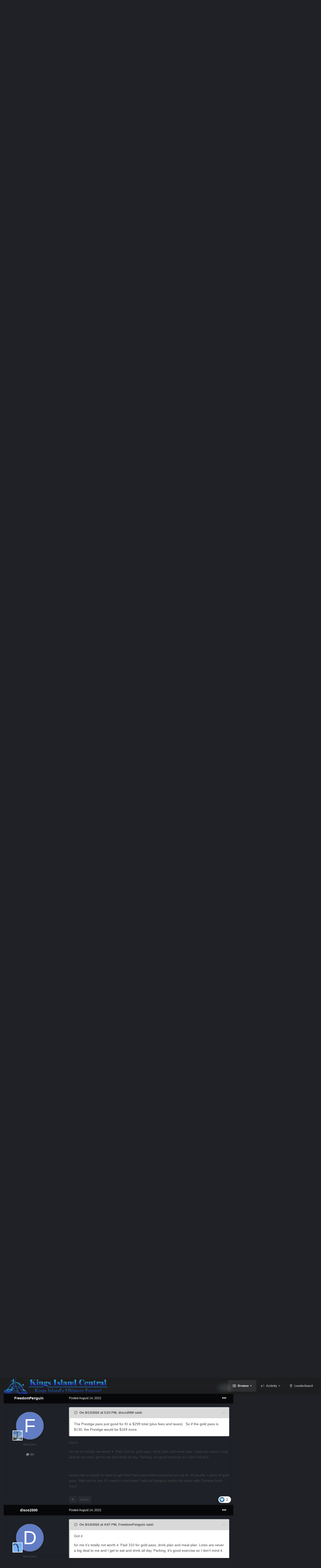

--- FILE ---
content_type: text/html;charset=UTF-8
request_url: https://kicentral.com/forums/topic/43351-kings-island-prestige-pass/page/6/
body_size: 59298
content:
<!DOCTYPE html>
<html id="focus" lang="en-US" dir="ltr" 
data-focus-guest
data-focus-group-id='2'
data-focus-theme-id='9'
data-focus-alt-theme='10'
data-focus-navigation='dropdown'




data-focus-picker='scroll'

data-focus-scheme='light'

data-focus-cookie='9'

data-focus-userlinks='border-right cta'
data-focus-post='no-margin'
data-focus-post-header='background border-v'
data-focus-post-controls='transparent buttons'
data-focus-navigation-align="right"
data-focus-blocks='contrast pages'
data-focus-ui="guest-alert new-badge transparent-ficon"
data-focus-blur="all">
	<head>
		<meta charset="utf-8">
		<title>Kings Island Prestige Pass - Page 6 - Kings Island - Kings Island Central Forums</title>
		
			<!-- Global site tag (gtag.js) - Google Analytics -->
<script async src="https://www.googletagmanager.com/gtag/js?id=UA-4343720-1"></script>
<script>
  window.dataLayer = window.dataLayer || [];
  function gtag(){dataLayer.push(arguments);}
  gtag('js', new Date());

  gtag('config', 'UA-4343720-1');
</script>
		
		

	<meta name="viewport" content="width=device-width, initial-scale=1">


	
	
		<meta property="og:image" content="https://kicentral.com/forums/uploads/monthly_2024_02/1155740024_4kYoutubePNG.png.a875925fc19e28577168daa2cdc10133.png">
	


	<meta name="twitter:card" content="summary_large_image" />


	
		<meta name="twitter:site" content="@kicentral" />
	


	
		
			
				<meta property="og:title" content="Kings Island Prestige Pass">
			
		
	

	
		
			
				<meta property="og:type" content="website">
			
		
	

	
		
			
				<meta property="og:url" content="https://kicentral.com/forums/topic/43351-kings-island-prestige-pass/">
			
		
	

	
		
			
				<meta property="og:updated_time" content="2025-08-03T21:29:10Z">
			
		
	

	
		
			
				<meta property="og:site_name" content="Kings Island Central Forums">
			
		
	

	
		
			
				<meta property="og:locale" content="en_US">
			
		
	


	
		<link rel="first" href="https://kicentral.com/forums/topic/43351-kings-island-prestige-pass/" />
	

	
		<link rel="prev" href="https://kicentral.com/forums/topic/43351-kings-island-prestige-pass/page/5/" />
	

	
		<link rel="next" href="https://kicentral.com/forums/topic/43351-kings-island-prestige-pass/page/7/" />
	

	
		<link rel="last" href="https://kicentral.com/forums/topic/43351-kings-island-prestige-pass/page/27/" />
	

	
		<link rel="canonical" href="https://kicentral.com/forums/topic/43351-kings-island-prestige-pass/page/6/" />
	

	
		<link as="style" rel="preload" href="https://kicentral.com/forums/applications/core/interface/ckeditor/ckeditor/skins/ips/editor.css?t=M68E" />
	

<link rel="alternate" type="application/rss+xml" title="KICentral Forums" href="https://kicentral.com/forums/rss/1-kicentral-forums.xml/" />


<link rel="manifest" href="https://kicentral.com/forums/manifest.webmanifest/">
<meta name="msapplication-config" content="https://kicentral.com/forums/browserconfig.xml/">
<meta name="msapplication-starturl" content="/">
<meta name="application-name" content="Kings Island Central Forums">
<meta name="apple-mobile-web-app-title" content="Kings Island Central Forums">

	<meta name="theme-color" content="#1e1e1e">



	<link rel="mask-icon" href="https://kicentral.com/forums/uploads/monthly_2024_02/244383065_BlackLogoVector.svg" color="#ffffff">




	

	
		
			<link rel="icon" sizes="36x36" href="https://kicentral.com/forums/uploads/monthly_2024_02/android-chrome-36x36.png">
		
	

	
		
			<link rel="icon" sizes="48x48" href="https://kicentral.com/forums/uploads/monthly_2024_02/android-chrome-48x48.png">
		
	

	
		
			<link rel="icon" sizes="72x72" href="https://kicentral.com/forums/uploads/monthly_2024_02/android-chrome-72x72.png">
		
	

	
		
			<link rel="icon" sizes="96x96" href="https://kicentral.com/forums/uploads/monthly_2024_02/android-chrome-96x96.png">
		
	

	
		
			<link rel="icon" sizes="144x144" href="https://kicentral.com/forums/uploads/monthly_2024_02/android-chrome-144x144.png">
		
	

	
		
			<link rel="icon" sizes="192x192" href="https://kicentral.com/forums/uploads/monthly_2024_02/android-chrome-192x192.png">
		
	

	
		
			<link rel="icon" sizes="256x256" href="https://kicentral.com/forums/uploads/monthly_2024_02/android-chrome-256x256.png">
		
	

	
		
			<link rel="icon" sizes="384x384" href="https://kicentral.com/forums/uploads/monthly_2024_02/android-chrome-384x384.png">
		
	

	
		
			<link rel="icon" sizes="512x512" href="https://kicentral.com/forums/uploads/monthly_2024_02/android-chrome-512x512.png">
		
	

	
		
			<meta name="msapplication-square70x70logo" content="https://kicentral.com/forums/uploads/monthly_2024_02/msapplication-square70x70logo.png"/>
		
	

	
		
			<meta name="msapplication-TileImage" content="https://kicentral.com/forums/uploads/monthly_2024_02/msapplication-TileImage.png"/>
		
	

	
		
			<meta name="msapplication-square150x150logo" content="https://kicentral.com/forums/uploads/monthly_2024_02/msapplication-square150x150logo.png"/>
		
	

	
		
			<meta name="msapplication-wide310x150logo" content="https://kicentral.com/forums/uploads/monthly_2024_02/msapplication-wide310x150logo.png"/>
		
	

	
		
			<meta name="msapplication-square310x310logo" content="https://kicentral.com/forums/uploads/monthly_2024_02/msapplication-square310x310logo.png"/>
		
	

	
		
			
				<link rel="apple-touch-icon" href="https://kicentral.com/forums/uploads/monthly_2024_02/apple-touch-icon-57x57.png">
			
		
	

	
		
			
				<link rel="apple-touch-icon" sizes="60x60" href="https://kicentral.com/forums/uploads/monthly_2024_02/apple-touch-icon-60x60.png">
			
		
	

	
		
			
				<link rel="apple-touch-icon" sizes="72x72" href="https://kicentral.com/forums/uploads/monthly_2024_02/apple-touch-icon-72x72.png">
			
		
	

	
		
			
				<link rel="apple-touch-icon" sizes="76x76" href="https://kicentral.com/forums/uploads/monthly_2024_02/apple-touch-icon-76x76.png">
			
		
	

	
		
			
				<link rel="apple-touch-icon" sizes="114x114" href="https://kicentral.com/forums/uploads/monthly_2024_02/apple-touch-icon-114x114.png">
			
		
	

	
		
			
				<link rel="apple-touch-icon" sizes="120x120" href="https://kicentral.com/forums/uploads/monthly_2024_02/apple-touch-icon-120x120.png">
			
		
	

	
		
			
				<link rel="apple-touch-icon" sizes="144x144" href="https://kicentral.com/forums/uploads/monthly_2024_02/apple-touch-icon-144x144.png">
			
		
	

	
		
			
				<link rel="apple-touch-icon" sizes="152x152" href="https://kicentral.com/forums/uploads/monthly_2024_02/apple-touch-icon-152x152.png">
			
		
	

	
		
			
				<link rel="apple-touch-icon" sizes="180x180" href="https://kicentral.com/forums/uploads/monthly_2024_02/apple-touch-icon-180x180.png">
			
		
	




	<meta name="mobile-web-app-capable" content="yes">
	<meta name="apple-touch-fullscreen" content="yes">
	<meta name="apple-mobile-web-app-capable" content="yes">

	
		
	
		
			<link rel="apple-touch-startup-image" media="screen and (device-width: 568px) and (device-height: 320px) and (-webkit-device-pixel-ratio: 2) and (orientation: landscape)" href="https://kicentral.com/forums/uploads/monthly_2024_02/apple-startup-1136x640.png">
		
	
		
			<link rel="apple-touch-startup-image" media="screen and (device-width: 812px) and (device-height: 375px) and (-webkit-device-pixel-ratio: 3) and (orientation: landscape)" href="https://kicentral.com/forums/uploads/monthly_2024_02/apple-startup-2436x1125.png">
		
	
		
			<link rel="apple-touch-startup-image" media="screen and (device-width: 896px) and (device-height: 414px) and (-webkit-device-pixel-ratio: 2) and (orientation: landscape)" href="https://kicentral.com/forums/uploads/monthly_2024_02/apple-startup-1792x828.png">
		
	
		
			<link rel="apple-touch-startup-image" media="screen and (device-width: 414px) and (device-height: 896px) and (-webkit-device-pixel-ratio: 2) and (orientation: portrait)" href="https://kicentral.com/forums/uploads/monthly_2024_02/apple-startup-828x1792.png">
		
	
		
			<link rel="apple-touch-startup-image" media="screen and (device-width: 667px) and (device-height: 375px) and (-webkit-device-pixel-ratio: 2) and (orientation: landscape)" href="https://kicentral.com/forums/uploads/monthly_2024_02/apple-startup-1334x750.png">
		
	
		
			<link rel="apple-touch-startup-image" media="screen and (device-width: 414px) and (device-height: 896px) and (-webkit-device-pixel-ratio: 3) and (orientation: portrait)" href="https://kicentral.com/forums/uploads/monthly_2024_02/apple-startup-1242x2688.png">
		
	
		
			<link rel="apple-touch-startup-image" media="screen and (device-width: 736px) and (device-height: 414px) and (-webkit-device-pixel-ratio: 3) and (orientation: landscape)" href="https://kicentral.com/forums/uploads/monthly_2024_02/apple-startup-2208x1242.png">
		
	
		
			<link rel="apple-touch-startup-image" media="screen and (device-width: 375px) and (device-height: 812px) and (-webkit-device-pixel-ratio: 3) and (orientation: portrait)" href="https://kicentral.com/forums/uploads/monthly_2024_02/apple-startup-1125x2436.png">
		
	
		
			<link rel="apple-touch-startup-image" media="screen and (device-width: 414px) and (device-height: 736px) and (-webkit-device-pixel-ratio: 3) and (orientation: portrait)" href="https://kicentral.com/forums/uploads/monthly_2024_02/apple-startup-1242x2208.png">
		
	
		
			<link rel="apple-touch-startup-image" media="screen and (device-width: 1366px) and (device-height: 1024px) and (-webkit-device-pixel-ratio: 2) and (orientation: landscape)" href="https://kicentral.com/forums/uploads/monthly_2024_02/apple-startup-2732x2048.png">
		
	
		
			<link rel="apple-touch-startup-image" media="screen and (device-width: 896px) and (device-height: 414px) and (-webkit-device-pixel-ratio: 3) and (orientation: landscape)" href="https://kicentral.com/forums/uploads/monthly_2024_02/apple-startup-2688x1242.png">
		
	
		
			<link rel="apple-touch-startup-image" media="screen and (device-width: 1112px) and (device-height: 834px) and (-webkit-device-pixel-ratio: 2) and (orientation: landscape)" href="https://kicentral.com/forums/uploads/monthly_2024_02/apple-startup-2224x1668.png">
		
	
		
			<link rel="apple-touch-startup-image" media="screen and (device-width: 375px) and (device-height: 667px) and (-webkit-device-pixel-ratio: 2) and (orientation: portrait)" href="https://kicentral.com/forums/uploads/monthly_2024_02/apple-startup-750x1334.png">
		
	
		
			<link rel="apple-touch-startup-image" media="screen and (device-width: 1024px) and (device-height: 1366px) and (-webkit-device-pixel-ratio: 2) and (orientation: portrait)" href="https://kicentral.com/forums/uploads/monthly_2024_02/apple-startup-2048x2732.png">
		
	
		
			<link rel="apple-touch-startup-image" media="screen and (device-width: 1194px) and (device-height: 834px) and (-webkit-device-pixel-ratio: 2) and (orientation: landscape)" href="https://kicentral.com/forums/uploads/monthly_2024_02/apple-startup-2388x1668.png">
		
	
		
			<link rel="apple-touch-startup-image" media="screen and (device-width: 834px) and (device-height: 1112px) and (-webkit-device-pixel-ratio: 2) and (orientation: portrait)" href="https://kicentral.com/forums/uploads/monthly_2024_02/apple-startup-1668x2224.png">
		
	
		
			<link rel="apple-touch-startup-image" media="screen and (device-width: 320px) and (device-height: 568px) and (-webkit-device-pixel-ratio: 2) and (orientation: portrait)" href="https://kicentral.com/forums/uploads/monthly_2024_02/apple-startup-640x1136.png">
		
	
		
			<link rel="apple-touch-startup-image" media="screen and (device-width: 834px) and (device-height: 1194px) and (-webkit-device-pixel-ratio: 2) and (orientation: portrait)" href="https://kicentral.com/forums/uploads/monthly_2024_02/apple-startup-1668x2388.png">
		
	
		
			<link rel="apple-touch-startup-image" media="screen and (device-width: 1024px) and (device-height: 768px) and (-webkit-device-pixel-ratio: 2) and (orientation: landscape)" href="https://kicentral.com/forums/uploads/monthly_2024_02/apple-startup-2048x1536.png">
		
	
		
			<link rel="apple-touch-startup-image" media="screen and (device-width: 768px) and (device-height: 1024px) and (-webkit-device-pixel-ratio: 2) and (orientation: portrait)" href="https://kicentral.com/forums/uploads/monthly_2024_02/apple-startup-1536x2048.png">
		
	
		
			<link rel="apple-touch-startup-image" media="screen and (device-width: 820px) and (device-height: 1180px) and (-webkit-device-pixel-ratio: 2) and (orientation: landscape)" href="https://kicentral.com/forums/uploads/monthly_2024_02/apple-startup-2360x1640.png">
		
	
		
			<link rel="apple-touch-startup-image" media="screen and (device-width: 1180px) and (device-height: 820px) and (-webkit-device-pixel-ratio: 2) and (orientation: portrait)" href="https://kicentral.com/forums/uploads/monthly_2024_02/apple-startup-1640x2360.png">
		
	
		
			<link rel="apple-touch-startup-image" media="screen and (device-width: 810px) and (device-height: 1080px) and (-webkit-device-pixel-ratio: 2) and (orientation: landscape)" href="https://kicentral.com/forums/uploads/monthly_2024_02/apple-startup-2160x1620.png">
		
	
		
			<link rel="apple-touch-startup-image" media="screen and (device-width: 1080px) and (device-height: 810px) and (-webkit-device-pixel-ratio: 2) and (orientation: portrait)" href="https://kicentral.com/forums/uploads/monthly_2024_02/apple-startup-1620x2160.png">
		
	
		
			<link rel="apple-touch-startup-image" media="screen and (device-width: 926px) and (device-height: 428px) and (-webkit-device-pixel-ratio: 3) and (orientation: landscape)" href="https://kicentral.com/forums/uploads/monthly_2024_02/apple-startup-2778x1284.png">
		
	
		
			<link rel="apple-touch-startup-image" media="screen and (device-width: 428px) and (device-height: 926px) and (-webkit-device-pixel-ratio: 3) and (orientation: portrait)" href="https://kicentral.com/forums/uploads/monthly_2024_02/apple-startup-1284x2778.png">
		
	
		
			<link rel="apple-touch-startup-image" media="screen and (device-width: 844px) and (device-height: 390px) and (-webkit-device-pixel-ratio: 3) and (orientation: landscape)" href="https://kicentral.com/forums/uploads/monthly_2024_02/apple-startup-2532x1170.png">
		
	
		
			<link rel="apple-touch-startup-image" media="screen and (device-width: 390px) and (device-height: 844px) and (-webkit-device-pixel-ratio: 3) and (orientation: portrait)" href="https://kicentral.com/forums/uploads/monthly_2024_02/apple-startup-1170x2532.png">
		
	
		
			<link rel="apple-touch-startup-image" media="screen and (device-width: 780px) and (device-height: 360px) and (-webkit-device-pixel-ratio: 3) and (orientation: landscape)" href="https://kicentral.com/forums/uploads/monthly_2024_02/apple-startup-2340x1080.png">
		
	


<link rel="preload" href="//kicentral.com/forums/applications/core/interface/font/fontawesome-webfont.woff2?v=4.7.0" as="font" crossorigin="anonymous">
		




	<link rel='stylesheet' href='https://kicentral.com/forums/uploads/css_built_9/341e4a57816af3ba440d891ca87450ff_framework.css?v=51043e8ac11744326361' media='all'>

	<link rel='stylesheet' href='https://kicentral.com/forums/uploads/css_built_9/05e81b71abe4f22d6eb8d1a929494829_responsive.css?v=51043e8ac11744326361' media='all'>

	<link rel='stylesheet' href='https://kicentral.com/forums/uploads/css_built_9/90eb5adf50a8c640f633d47fd7eb1778_core.css?v=51043e8ac11744326361' media='all'>

	<link rel='stylesheet' href='https://kicentral.com/forums/uploads/css_built_9/5a0da001ccc2200dc5625c3f3934497d_core_responsive.css?v=51043e8ac11744326361' media='all'>

	<link rel='stylesheet' href='https://kicentral.com/forums/uploads/css_built_9/62e269ced0fdab7e30e026f1d30ae516_forums.css?v=51043e8ac11744326361' media='all'>

	<link rel='stylesheet' href='https://kicentral.com/forums/uploads/css_built_9/76e62c573090645fb99a15a363d8620e_forums_responsive.css?v=51043e8ac11744326361' media='all'>

	<link rel='stylesheet' href='https://kicentral.com/forums/uploads/css_built_9/ebdea0c6a7dab6d37900b9190d3ac77b_topics.css?v=51043e8ac11744326361' media='all'>





<link rel='stylesheet' href='https://kicentral.com/forums/uploads/css_built_9/258adbb6e4f3e83cd3b355f84e3fa002_custom.css?v=51043e8ac11744326361' media='all'>




		
<script type='text/javascript'>
var focusHtml = document.getElementById('focus');
var cookieId = focusHtml.getAttribute('data-focus-cookie');

//	['setting-name', enabled-by-default, has-toggle]
var focusSettings = [
	
['chameleon-blur', 1, 1],
['sticky-header', 1, 1],
	['mobile-footer', 1, 1],
	['fluid', 1, 1],
	['larger-font-size', 0, 1],
	['sticky-author-panel', 0, 1],
	['sticky-sidebar', 0, 1],
	['flip-sidebar', 0, 1],
	
	
]; 
for(var i = 0; i < focusSettings.length; i++) {
	var settingName = focusSettings[i][0];
	var isDefault = focusSettings[i][1];
	var allowToggle = focusSettings[i][2];
	if(allowToggle){
		var choice = localStorage.getItem(settingName);
		if( (choice === '1') || (!choice && (isDefault)) ){
			focusHtml.classList.add('enable--' + settingName + '');
		}
	} else if(isDefault){
		focusHtml.classList.add('enable--' + settingName + '');
	}
}

	var loadRandomBackground = function(){
		var randomBackgrounds = [ 1,2,3,4,5,6,7,8,9,10];
		var randomBackground = randomBackgrounds[Math.floor(Math.random()*randomBackgrounds.length)];
		focusHtml.setAttribute('data-focus-bg', randomBackground);
		focusHtml.setAttribute('data-focus-bg-random', '');
	}


	
		var backgroundChoice = localStorage.getItem('focusBackground-' + cookieId + '') || '1';
		if (backgroundChoice == 'random'){
			loadRandomBackground();
		} else {
			focusHtml.setAttribute('data-focus-bg', '' + backgroundChoice + '');
		}
	

</script>

 
		
		
		

	
	<link rel='shortcut icon' href='https://kicentral.com/forums/uploads/monthly_2024_02/1742689197_KICRound.png' type="image/png">

		
 
	
        <!-- App Indexing for Google Search -->
        <link href="android-app://com.quoord.tapatalkpro.activity/tapatalk/kicentral.com/forums/?location=topic&tid=43351&page=6&perpage=30&channel=google-indexing" rel="alternate" />
        <link href="ios-app://307880732/tapatalk/kicentral.com/forums/?location=topic&tid=43351&page=6&perpage=30&channel=google-indexing" rel="alternate" />
        
        <link href="https://kicentral.com/forums/topic/43351-kings-island-prestige-pass/page/6//applications/tapatalkapp/sources/manifest.json" rel="manifest">
        
        <meta name="apple-itunes-app" content="app-id=307880732, affiliate-data=at=10lR7C, app-argument=tapatalk://kicentral.com/forums/?location=topic&tid=43351&page=6&perpage=30" />
        </head>
	<body class="ipsApp ipsApp_front ipsJS_none ipsClearfix" data-controller="core.front.core.app"  data-message=""  data-pageapp="forums" data-pagelocation="front" data-pagemodule="forums" data-pagecontroller="topic" data-pageid="43351"  >
		<a href="#ipsLayout_mainArea" class="ipsHide" title="Go to main content on this page" accesskey="m">Jump to content</a>
		
			<div class="chameleon-background">
				<div class="chameleon-background__image">
					<div class="chameleon-background__gradient"></div>
				</div>
				<div class="chameleon-background__pattern"></div>
			</div>
			
<ul id='elMobileNav' class='ipsResponsive_hideDesktop' data-controller='core.front.core.mobileNav'>
	
		
			
			
				
				
			
				
					<li id='elMobileBreadcrumb'>
						<a href='https://kicentral.com/forums/forum/2-kings-island/'>
							<span>Kings Island</span>
						</a>
					</li>
				
				
			
				
				
			
		
	
  
	<li class='elMobileNav__home'>
		<a href='https://kicentral.com/forums/'><i class="fa fa-home" aria-hidden="true"></i></a>
	</li>
	
	
	<li >
		<a data-action="defaultStream" href='https://kicentral.com/forums/discover/'><i class="fa fa-newspaper-o" aria-hidden="true"></i></a>
	</li>

	

	
		<li class='ipsJS_show'>
			<a href='https://kicentral.com/forums/search/' data-class='display--focus-mobile-search'><i class='fa fa-search'></i></a>
		</li>
	

	
<li data-focus-editor>
	<a href='#'>
		<i class='fa fa-toggle-on'></i>
	</a>
</li>
<li data-focus-toggle-theme>
	<a href='#'>
		<i class='fa'></i>
	</a>
</li>
  	
	<li data-ipsDrawer data-ipsDrawer-drawerElem='#elMobileDrawer'>
		<a href='#'>
			
			
				
			
			
			
			<i class='fa fa-navicon'></i>
		</a>
	</li>
</ul>
			
<div class='focus-mobile-search'>
	<div class='focus-mobile-search__close' data-class='display--focus-mobile-search'><i class="fa fa-times" aria-hidden="true"></i></div>
</div>
			<div id="ipsLayout_header">
				<header class="focus-header">
					<div class="ipsLayout_container">
						<div class="focus-header-align">
							
<a class='focus-logo' href='https://kicentral.com/forums/' accesskey='1'>
	
		
		<span class='focus-logo__image'>
			<img src="https://kicentral.com/forums/uploads/monthly_2024_02/1939743681_HorizontalLogo.png.403dd1d5b447c4e27fe9736cbfda7679.png" alt='Kings Island Central Forums'>
		</span>
		
			<!-- <span class='focus-logo__text'>
				<span class='focus-logo__name'>Chameleon</span>
				
			</span> -->
		
	
</a>
							<div class="focus-nav">

	<nav  class=' ipsResponsive_showDesktop'>
		<div class='ipsNavBar_primary ipsNavBar_primary--loading ipsLayout_container '>
			<ul data-role="primaryNavBar" class='ipsClearfix'>
				


	
		
		
			
		
		<li class='ipsNavBar_active' data-active id='elNavSecondary_1' data-role="navBarItem" data-navApp="core" data-navExt="CustomItem">
			
			
				<a href="https://kicentral.com/forums/"  data-navItem-id="1" data-navDefault>
					Browse<span class='ipsNavBar_active__identifier'></span>
				</a>
			
			
				<ul class='ipsNavBar_secondary ' data-role='secondaryNavBar'>
					


	
		
		
			
		
		<li class='ipsNavBar_active' data-active id='elNavSecondary_8' data-role="navBarItem" data-navApp="forums" data-navExt="Forums">
			
			
				<a href="https://kicentral.com/forums/"  data-navItem-id="8" data-navDefault>
					Forums<span class='ipsNavBar_active__identifier'></span>
				</a>
			
			
		</li>
	
	

	
		
		
		<li  id='elNavSecondary_9' data-role="navBarItem" data-navApp="calendar" data-navExt="Calendar">
			
			
				<a href="https://kicentral.com/forums/calendar/"  data-navItem-id="9" >
					Calendar<span class='ipsNavBar_active__identifier'></span>
				</a>
			
			
		</li>
	
	

	
	

	
		
		
		<li  id='elNavSecondary_11' data-role="navBarItem" data-navApp="core" data-navExt="StaffDirectory">
			
			
				<a href="https://kicentral.com/forums/staff/"  data-navItem-id="11" >
					Staff<span class='ipsNavBar_active__identifier'></span>
				</a>
			
			
		</li>
	
	

	
		
		
		<li  id='elNavSecondary_12' data-role="navBarItem" data-navApp="core" data-navExt="OnlineUsers">
			
			
				<a href="https://kicentral.com/forums/online/"  data-navItem-id="12" >
					Online Users<span class='ipsNavBar_active__identifier'></span>
				</a>
			
			
		</li>
	
	

	
		
		
		<li  id='elNavSecondary_13' data-role="navBarItem" data-navApp="core" data-navExt="Leaderboard">
			
			
				<a href="https://kicentral.com/forums/leaderboard/"  data-navItem-id="13" >
					Leaderboard<span class='ipsNavBar_active__identifier'></span>
				</a>
			
			
		</li>
	
	

					<li class='ipsHide' id='elNavigationMore_1' data-role='navMore'>
						<a href='#' data-ipsMenu data-ipsMenu-appendTo='#elNavigationMore_1' id='elNavigationMore_1_dropdown'>More <i class='fa fa-caret-down'></i></a>
						<ul class='ipsHide ipsMenu ipsMenu_auto' id='elNavigationMore_1_dropdown_menu' data-role='moreDropdown'></ul>
					</li>
				</ul>
			
		</li>
	
	

	
		
		
		<li  id='elNavSecondary_2' data-role="navBarItem" data-navApp="core" data-navExt="CustomItem">
			
			
				<a href="https://kicentral.com/forums/discover/"  data-navItem-id="2" >
					Activity<span class='ipsNavBar_active__identifier'></span>
				</a>
			
			
				<ul class='ipsNavBar_secondary ipsHide' data-role='secondaryNavBar'>
					


	
		
		
		<li  id='elNavSecondary_3' data-role="navBarItem" data-navApp="core" data-navExt="AllActivity">
			
			
				<a href="https://kicentral.com/forums/discover/"  data-navItem-id="3" >
					All Activity<span class='ipsNavBar_active__identifier'></span>
				</a>
			
			
		</li>
	
	

	
	

	
	

	
	

	
		
		
		<li  id='elNavSecondary_7' data-role="navBarItem" data-navApp="core" data-navExt="Search">
			
			
				<a href="https://kicentral.com/forums/search/"  data-navItem-id="7" >
					Search<span class='ipsNavBar_active__identifier'></span>
				</a>
			
			
		</li>
	
	

					<li class='ipsHide' id='elNavigationMore_2' data-role='navMore'>
						<a href='#' data-ipsMenu data-ipsMenu-appendTo='#elNavigationMore_2' id='elNavigationMore_2_dropdown'>More <i class='fa fa-caret-down'></i></a>
						<ul class='ipsHide ipsMenu ipsMenu_auto' id='elNavigationMore_2_dropdown_menu' data-role='moreDropdown'></ul>
					</li>
				</ul>
			
		</li>
	
	

	
		
		
		<li  id='elNavSecondary_14' data-role="navBarItem" data-navApp="core" data-navExt="Leaderboard">
			
			
				<a href="https://kicentral.com/forums/leaderboard/"  data-navItem-id="14" >
					Leaderboard<span class='ipsNavBar_active__identifier'></span>
				</a>
			
			
		</li>
	
	

	
	

	
	

				
				<li class="focus-nav__more focus-nav__more--hidden">
					<a href="#"> More </a>
					<ul class='ipsNavBar_secondary'></ul>
				</li>
				
			</ul>
			

	<div id="elSearchWrapper">
		<div id='elSearch' class='' data-controller='core.front.core.quickSearch'>
			<form accept-charset='utf-8' action='//kicentral.com/forums/search/?do=quicksearch' method='post'>
				<input type='search' id='elSearchField' placeholder='Search...' name='q' autocomplete='off' aria-label='Search'>
				<button class='cSearchSubmit' type="submit" aria-label='Search'><i class="fa fa-search"></i></button>
				<div id="elSearchExpanded">
					<div class="ipsMenu_title">
						Search In
					</div>
					<ul class="ipsSideMenu_list ipsSideMenu_withRadios ipsSideMenu_small" data-ipsSideMenu data-ipsSideMenu-type="radio" data-ipsSideMenu-responsive="false" data-role="searchContexts">
						<li>
							<span class='ipsSideMenu_item ipsSideMenu_itemActive' data-ipsMenuValue='all'>
								<input type="radio" name="type" value="all" checked id="elQuickSearchRadio_type_all">
								<label for='elQuickSearchRadio_type_all' id='elQuickSearchRadio_type_all_label'>Everywhere</label>
							</span>
						</li>
						
						
							<li>
								<span class='ipsSideMenu_item' data-ipsMenuValue='forums_topic'>
									<input type="radio" name="type" value="forums_topic" id="elQuickSearchRadio_type_forums_topic">
									<label for='elQuickSearchRadio_type_forums_topic' id='elQuickSearchRadio_type_forums_topic_label'>Topics</label>
								</span>
							</li>
						
						
							
								<li>
									<span class='ipsSideMenu_item' data-ipsMenuValue='contextual_{&quot;type&quot;:&quot;forums_topic&quot;,&quot;nodes&quot;:2}'>
										<input type="radio" name="type" value='contextual_{&quot;type&quot;:&quot;forums_topic&quot;,&quot;nodes&quot;:2}' id='elQuickSearchRadio_type_contextual_94f29dc8bbba0c012422156153098b39'>
										<label for='elQuickSearchRadio_type_contextual_94f29dc8bbba0c012422156153098b39' id='elQuickSearchRadio_type_contextual_94f29dc8bbba0c012422156153098b39_label'>This Forum</label>
									</span>
								</li>
							
								<li>
									<span class='ipsSideMenu_item' data-ipsMenuValue='contextual_{&quot;type&quot;:&quot;forums_topic&quot;,&quot;item&quot;:43351}'>
										<input type="radio" name="type" value='contextual_{&quot;type&quot;:&quot;forums_topic&quot;,&quot;item&quot;:43351}' id='elQuickSearchRadio_type_contextual_4cd53fd9526c35a9359e0cd9ed2f0494'>
										<label for='elQuickSearchRadio_type_contextual_4cd53fd9526c35a9359e0cd9ed2f0494' id='elQuickSearchRadio_type_contextual_4cd53fd9526c35a9359e0cd9ed2f0494_label'>This Topic</label>
									</span>
								</li>
							
						
						<li data-role="showMoreSearchContexts">
							<span class='ipsSideMenu_item' data-action="showMoreSearchContexts" data-exclude="forums_topic">
								More options...
							</span>
						</li>
					</ul>
					<div class="ipsMenu_title">
						Find results that contain...
					</div>
					<ul class='ipsSideMenu_list ipsSideMenu_withRadios ipsSideMenu_small ipsType_normal' role="radiogroup" data-ipsSideMenu data-ipsSideMenu-type="radio" data-ipsSideMenu-responsive="false" data-filterType='andOr'>
						
							<li>
								<span class='ipsSideMenu_item ipsSideMenu_itemActive' data-ipsMenuValue='or'>
									<input type="radio" name="search_and_or" value="or" checked id="elRadio_andOr_or">
									<label for='elRadio_andOr_or' id='elField_andOr_label_or'><em>Any</em> of my search term words</label>
								</span>
							</li>
						
							<li>
								<span class='ipsSideMenu_item ' data-ipsMenuValue='and'>
									<input type="radio" name="search_and_or" value="and"  id="elRadio_andOr_and">
									<label for='elRadio_andOr_and' id='elField_andOr_label_and'><em>All</em> of my search term words</label>
								</span>
							</li>
						
					</ul>
					<div class="ipsMenu_title">
						Find results in...
					</div>
					<ul class='ipsSideMenu_list ipsSideMenu_withRadios ipsSideMenu_small ipsType_normal' role="radiogroup" data-ipsSideMenu data-ipsSideMenu-type="radio" data-ipsSideMenu-responsive="false" data-filterType='searchIn'>
						<li>
							<span class='ipsSideMenu_item ipsSideMenu_itemActive' data-ipsMenuValue='all'>
								<input type="radio" name="search_in" value="all" checked id="elRadio_searchIn_and">
								<label for='elRadio_searchIn_and' id='elField_searchIn_label_all'>Content titles and body</label>
							</span>
						</li>
						<li>
							<span class='ipsSideMenu_item' data-ipsMenuValue='titles'>
								<input type="radio" name="search_in" value="titles" id="elRadio_searchIn_titles">
								<label for='elRadio_searchIn_titles' id='elField_searchIn_label_titles'>Content titles only</label>
							</span>
						</li>
					</ul>
				</div>
			</form>
		</div>
	</div>

		</div>
	</nav>
</div>
						</div>
					</div>
				</header>
			</div>
			<div class="ipsLayout_container ipsResponsive_showDesktop">
				<div class="focus-user-bar">
					<div class="ipsLayout_container ipsFlex ipsFlex-jc:between ipsFlex-ai:center">
						
							<div class="focus-user">

	<ul id='elUserNav' class='ipsList_inline cSignedOut ipsResponsive_showDesktop'>
		<li id='elSignInLink'>
			<a href='https://kicentral.com/forums/login/' data-ipsMenu-closeOnClick="false" data-ipsMenu id='elUserSignIn'>
				Existing user? Sign In &nbsp;<i class='fa fa-caret-down'></i>
			</a>
			
<div id='elUserSignIn_menu' class='ipsMenu ipsMenu_auto ipsHide'>
	<form accept-charset='utf-8' method='post' action='https://kicentral.com/forums/login/'>
		<input type="hidden" name="csrfKey" value="4d7ca94bd0d7e529b7ba93587ab14a87">
		<input type="hidden" name="ref" value="aHR0cHM6Ly9raWNlbnRyYWwuY29tL2ZvcnVtcy90b3BpYy80MzM1MS1raW5ncy1pc2xhbmQtcHJlc3RpZ2UtcGFzcy9wYWdlLzYv">
		<div data-role="loginForm">
			
			
			
				<div class='ipsColumns ipsColumns_noSpacing'>
					<div class='ipsColumn ipsColumn_wide' id='elUserSignIn_internal'>
						
<div class="ipsPad ipsForm ipsForm_vertical">
	<h4 class="ipsType_sectionHead">Sign In</h4>
	<br><br>
	<ul class='ipsList_reset'>
		<li class="ipsFieldRow ipsFieldRow_noLabel ipsFieldRow_fullWidth">
			
			
				<input type="text" placeholder="Display Name or Email Address" name="auth" autocomplete="email">
			
		</li>
		<li class="ipsFieldRow ipsFieldRow_noLabel ipsFieldRow_fullWidth">
			<input type="password" placeholder="Password" name="password" autocomplete="current-password">
		</li>
		<li class="ipsFieldRow ipsFieldRow_checkbox ipsClearfix">
			<span class="ipsCustomInput">
				<input type="checkbox" name="remember_me" id="remember_me_checkbox" value="1" checked aria-checked="true">
				<span></span>
			</span>
			<div class="ipsFieldRow_content">
				<label class="ipsFieldRow_label" for="remember_me_checkbox">Remember me</label>
				<span class="ipsFieldRow_desc">Not recommended on shared computers</span>
			</div>
		</li>
		<li class="ipsFieldRow ipsFieldRow_fullWidth">
			<button type="submit" name="_processLogin" value="usernamepassword" class="ipsButton ipsButton_primary ipsButton_small" id="elSignIn_submit">Sign In</button>
			
				<p class="ipsType_right ipsType_small">
					
						<a href='https://kicentral.com/forums/lostpassword/' data-ipsDialog data-ipsDialog-title='Forgot your password?'>
					
					Forgot your password?</a>
				</p>
			
		</li>
	</ul>
</div>
					</div>
					<div class='ipsColumn ipsColumn_wide'>
						<div class='ipsPadding' id='elUserSignIn_external'>
							<div class='ipsAreaBackground_light ipsPadding:half'>
								
								
									<div class='ipsType_center ipsMargin_top:half'>
										

<button type="submit" name="_processLogin" value="2" class='ipsButton ipsButton_verySmall ipsButton_fullWidth ipsSocial ipsSocial_facebook' style="background-color: #3a579a">
	
		<span class='ipsSocial_icon'>
			
				<i class='fa fa-facebook-official'></i>
			
		</span>
		<span class='ipsSocial_text'>Sign in with Facebook</span>
	
</button>
									</div>
								
							</div>
						</div>
					</div>
				</div>
			
		</div>
	</form>
</div>
		</li>
		
			<li>
				
					<a href='https://kicentral.com/forums/register/' data-ipsDialog data-ipsDialog-size='narrow' data-ipsDialog-title='Sign Up' id='elRegisterButton'>Sign Up</a>
				
			</li>
		
		
<li class='elUserNav_sep'></li>
<li class='cUserNav_icon' data-focus-editor>
	<a href='#' data-ipsTooltip>
		<i class='fa fa-toggle-on'></i>
	</a>
</li>
<li class='cUserNav_icon' data-focus-toggle-theme>
	<a href='#' data-ipsTooltip>
		<i class='fa'></i>
	</a>
</li>

 
	</ul>
</div>
						
						
							<div class="focus-search"></div>
						
					</div>
				</div>
			</div>
		
		<main id="ipsLayout_body" class="ipsLayout_container">
			<div class="focus-content">
				<div class="focus-content-padding">
					<div id="ipsLayout_contentArea">
						<div class="focus-precontent">
							<div class="focus-breadcrumb">
								
<nav class='ipsBreadcrumb ipsBreadcrumb_top ipsFaded_withHover'>
	

	<ul class='ipsList_inline ipsPos_right'>
		
		<li >
			<a data-action="defaultStream" class='ipsType_light '  href='https://kicentral.com/forums/discover/'><i class="fa fa-newspaper-o" aria-hidden="true"></i> <span>All Activity</span></a>
		</li>
		
	</ul>

	<ul data-role="breadcrumbList">
		<li>
			<a title="Home" href='https://kicentral.com/forums/'>
				<span>Home <i class='fa fa-angle-right'></i></span>
			</a>
		</li>
		
		
			<li>
				
					<a href='https://kicentral.com/forums/forum/46-kings-island-discussion/'>
						<span>Kings Island Discussion <i class='fa fa-angle-right' aria-hidden="true"></i></span>
					</a>
				
			</li>
		
			<li>
				
					<a href='https://kicentral.com/forums/forum/2-kings-island/'>
						<span>Kings Island <i class='fa fa-angle-right' aria-hidden="true"></i></span>
					</a>
				
			</li>
		
			<li>
				
					Kings Island Prestige Pass
				
			</li>
		
	</ul>
</nav>
								

<ul class='focus-social focus-social--iconOnly'>
	<li><a href='https://www.facebook.com/kingsislandcentral' target="_blank" rel="noopener"><span>Facebook</span></a></li>
<li><a href='https://twitter.com/KICentral' target="_blank" rel="noopener"><span>Twitter</span></a></li>
<li><a href="https://www.instagram.com/kicentral' target="_blank" rel="noopener"><span>Instagram</span></a></li>
</ul>

							</div>
						</div>
						





						<div id="ipsLayout_contentWrapper">
							
							<div id="ipsLayout_mainArea">
								
								
								
								
								

	


	<div class='cAnnouncementsContent'>
		
		<div class='cAnnouncementContentTop ipsAnnouncement ipsMessage_warning ipsType_center'>
            
            <a href='https://kicentral.com/forums/topic/50360-phantom-theater-opening-nightmare-new-in-2026' target="_blank" rel='noopener'>Phantom Theater: Opening Nightmare - New In 2026</a>
            
		</div>
		
	</div>



								



<div class='ipsPageHeader ipsResponsive_pull ipsBox ipsPadding sm:ipsPadding:half ipsMargin_bottom'>
		
	
	<div class='ipsFlex ipsFlex-ai:center ipsFlex-fw:wrap ipsGap:4'>
		<div class='ipsFlex-flex:11'>
			<h1 class='ipsType_pageTitle ipsContained_container'>
				

				
				
					<span class='ipsType_break ipsContained'>
						<span>Kings Island Prestige Pass</span>
					</span>
				
			</h1>
			
			
		</div>
		
	</div>
	<hr class='ipsHr'>
	<div class='ipsPageHeader__meta ipsFlex ipsFlex-jc:between ipsFlex-ai:center ipsFlex-fw:wrap ipsGap:3'>
		<div class='ipsFlex-flex:11'>
			<div class='ipsPhotoPanel ipsPhotoPanel_mini ipsPhotoPanel_notPhone ipsClearfix'>
				


	<a href="https://kicentral.com/forums/profile/8841-stoan/" rel="nofollow" data-ipsHover data-ipsHover-width="370" data-ipsHover-target="https://kicentral.com/forums/profile/8841-stoan/?do=hovercard" class="ipsUserPhoto ipsUserPhoto_mini" title="Go to Stoan's profile">
		<img src='https://www.kicentral.com/forums/uploads/profile/photo-thumb-8841.jpg' alt='Stoan' loading="lazy">
	</a>

				<div>
					<p class='ipsType_reset ipsType_blendLinks'>
						<span class='ipsType_normal'>
						
							<strong>By 


<a href='https://kicentral.com/forums/profile/8841-stoan/' rel="nofollow" data-ipsHover data-ipsHover-width='370' data-ipsHover-target='https://kicentral.com/forums/profile/8841-stoan/?do=hovercard&amp;referrer=https%253A%252F%252Fkicentral.com%252Fforums%252Ftopic%252F43351-kings-island-prestige-pass%252Fpage%252F6%252F' title="Go to Stoan's profile" class="ipsType_break">Stoan</a>, </strong><br />
							<span class='ipsType_light'><time datetime='2022-08-04T15:39:57Z' title='08/04/2022 03:39  PM' data-short='3 yr'>August 4, 2022</time> in <a href="https://kicentral.com/forums/forum/2-kings-island/">Kings Island</a></span>
						
						</span>
					</p>
				</div>
			</div>
		</div>
		
			<div class='ipsFlex-flex:01 ipsResponsive_hidePhone'>
				<div class='ipsFlex ipsFlex-ai:center ipsFlex-jc:center ipsGap:3 ipsGap_row:0'>
					
						


    <a href='#elShareItem_1032096472_menu' id='elShareItem_1032096472' data-ipsMenu class='ipsShareButton ipsButton ipsButton_verySmall ipsButton_link ipsButton_link--light'>
        <span><i class='fa fa-share-alt'></i></span> &nbsp;Share
    </a>

    <div class='ipsPadding ipsMenu ipsMenu_auto ipsHide' id='elShareItem_1032096472_menu' data-controller="core.front.core.sharelink">
        <ul class='ipsList_inline'>
            
                <li>
<a href="http://twitter.com/share?url=https%3A%2F%2Fkicentral.com%2Fforums%2Ftopic%2F43351-kings-island-prestige-pass%2F" class="cShareLink cShareLink_twitter" target="_blank" data-role="shareLink" title='Share on Twitter' data-ipsTooltip rel='nofollow noopener'>
	<i class="fa fa-twitter"></i>
</a></li>
            
                <li>
<a href="https://www.facebook.com/sharer/sharer.php?u=https%3A%2F%2Fkicentral.com%2Fforums%2Ftopic%2F43351-kings-island-prestige-pass%2F" class="cShareLink cShareLink_facebook" target="_blank" data-role="shareLink" title='Share on Facebook' data-ipsTooltip rel='noopener nofollow'>
	<i class="fa fa-facebook"></i>
</a></li>
            
                <li>
<a href="http://www.reddit.com/submit?url=https%3A%2F%2Fkicentral.com%2Fforums%2Ftopic%2F43351-kings-island-prestige-pass%2F&amp;title=Kings+Island+Prestige+Pass" rel="nofollow noopener" class="cShareLink cShareLink_reddit" target="_blank" title='Share on Reddit' data-ipsTooltip>
	<i class="fa fa-reddit"></i>
</a></li>
            
                <li>
<a href="mailto:?subject=Kings%20Island%20Prestige%20Pass&body=https%3A%2F%2Fkicentral.com%2Fforums%2Ftopic%2F43351-kings-island-prestige-pass%2F" rel='nofollow' class='cShareLink cShareLink_email' title='Share via email' data-ipsTooltip>
	<i class="fa fa-envelope"></i>
</a></li>
            
                <li>
<a href="http://pinterest.com/pin/create/button/?url=https://kicentral.com/forums/topic/43351-kings-island-prestige-pass/&amp;media=https://kicentral.com/forums/uploads/monthly_2024_02/1155740024_4kYoutubePNG.png.a875925fc19e28577168daa2cdc10133.png" class="cShareLink cShareLink_pinterest" rel="nofollow noopener" target="_blank" data-role="shareLink" title='Share on Pinterest' data-ipsTooltip>
	<i class="fa fa-pinterest"></i>
</a></li>
            
        </ul>
        
            <hr class='ipsHr'>
            <button class='ipsHide ipsButton ipsButton_verySmall ipsButton_light ipsButton_fullWidth ipsMargin_top:half' data-controller='core.front.core.webshare' data-role='webShare' data-webShareTitle='Kings Island Prestige Pass' data-webShareText='Kings Island Prestige Pass' data-webShareUrl='https://kicentral.com/forums/topic/43351-kings-island-prestige-pass/'>More sharing options...</button>
        
    </div>

					
					



					

<div data-followApp='forums' data-followArea='topic' data-followID='43351' data-controller='core.front.core.followButton'>
	

	<a href='https://kicentral.com/forums/login/' rel="nofollow" class="ipsFollow ipsPos_middle ipsButton ipsButton_light ipsButton_verySmall " data-role="followButton" data-ipsTooltip title='Sign in to follow this'>
		<span>Followers</span>
		<span class='ipsCommentCount'>5</span>
	</a>

</div>
				</div>
			</div>
					
	</div>
	
	
</div>






<div class='ipsClearfix'>
	<ul class="ipsToolList ipsToolList_horizontal ipsClearfix ipsSpacer_both ">
		
			<li class='ipsToolList_primaryAction'>
				<span data-controller='forums.front.topic.reply'>
					
						<a href='#replyForm' rel="nofollow" class='ipsButton ipsButton_important ipsButton_medium ipsButton_fullWidth' data-action='replyToTopic'>Reply to this topic</a>
					
				</span>
			</li>
		
		
			<li class='ipsResponsive_hidePhone'>
				
					<a href="https://kicentral.com/forums/forum/2-kings-island/?do=add" rel="nofollow" class='ipsButton ipsButton_link ipsButton_medium ipsButton_fullWidth' title='Start a new topic in this forum'>Start new topic</a>
				
			</li>
		
		
	</ul>
</div>

<div id='comments' data-controller='core.front.core.commentFeed,forums.front.topic.view, core.front.core.ignoredComments' data-autoPoll data-baseURL='https://kicentral.com/forums/topic/43351-kings-island-prestige-pass/'  data-feedID='topic-43351' class='cTopic ipsClear ipsSpacer_top'>
	
			

				<div class="ipsBox ipsResponsive_pull ipsPadding:half ipsClearfix ipsClear ipsMargin_bottom">
					
					
						


	
	<ul class='ipsPagination' id='elPagination_401a08881546f264ba2827268aeb24ae_1629581534' data-ipsPagination-seoPagination='true' data-pages='27' >
		
			
				<li class='ipsPagination_first'><a href='https://kicentral.com/forums/topic/43351-kings-island-prestige-pass/#comments' rel="first" data-page='1' data-ipsTooltip title='First page'><i class='fa fa-angle-double-left'></i></a></li>
				<li class='ipsPagination_prev'><a href='https://kicentral.com/forums/topic/43351-kings-island-prestige-pass/page/5/#comments' rel="prev" data-page='5' data-ipsTooltip title='Previous page'>Prev</a></li>
				
					<li class='ipsPagination_page'><a href='https://kicentral.com/forums/topic/43351-kings-island-prestige-pass/#comments' data-page='1'>1</a></li>
				
					<li class='ipsPagination_page'><a href='https://kicentral.com/forums/topic/43351-kings-island-prestige-pass/page/2/#comments' data-page='2'>2</a></li>
				
					<li class='ipsPagination_page'><a href='https://kicentral.com/forums/topic/43351-kings-island-prestige-pass/page/3/#comments' data-page='3'>3</a></li>
				
					<li class='ipsPagination_page'><a href='https://kicentral.com/forums/topic/43351-kings-island-prestige-pass/page/4/#comments' data-page='4'>4</a></li>
				
					<li class='ipsPagination_page'><a href='https://kicentral.com/forums/topic/43351-kings-island-prestige-pass/page/5/#comments' data-page='5'>5</a></li>
				
			
			<li class='ipsPagination_page ipsPagination_active'><a href='https://kicentral.com/forums/topic/43351-kings-island-prestige-pass/page/6/#comments' data-page='6'>6</a></li>
			
				
					<li class='ipsPagination_page'><a href='https://kicentral.com/forums/topic/43351-kings-island-prestige-pass/page/7/#comments' data-page='7'>7</a></li>
				
					<li class='ipsPagination_page'><a href='https://kicentral.com/forums/topic/43351-kings-island-prestige-pass/page/8/#comments' data-page='8'>8</a></li>
				
					<li class='ipsPagination_page'><a href='https://kicentral.com/forums/topic/43351-kings-island-prestige-pass/page/9/#comments' data-page='9'>9</a></li>
				
					<li class='ipsPagination_page'><a href='https://kicentral.com/forums/topic/43351-kings-island-prestige-pass/page/10/#comments' data-page='10'>10</a></li>
				
					<li class='ipsPagination_page'><a href='https://kicentral.com/forums/topic/43351-kings-island-prestige-pass/page/11/#comments' data-page='11'>11</a></li>
				
				<li class='ipsPagination_next'><a href='https://kicentral.com/forums/topic/43351-kings-island-prestige-pass/page/7/#comments' rel="next" data-page='7' data-ipsTooltip title='Next page'>Next</a></li>
				<li class='ipsPagination_last'><a href='https://kicentral.com/forums/topic/43351-kings-island-prestige-pass/page/27/#comments' rel="last" data-page='27' data-ipsTooltip title='Last page'><i class='fa fa-angle-double-right'></i></a></li>
			
			
				<li class='ipsPagination_pageJump'>
					<a href='#' data-ipsMenu data-ipsMenu-closeOnClick='false' data-ipsMenu-appendTo='#elPagination_401a08881546f264ba2827268aeb24ae_1629581534' id='elPagination_401a08881546f264ba2827268aeb24ae_1629581534_jump'>Page 6 of 27 &nbsp;<i class='fa fa-caret-down'></i></a>
					<div class='ipsMenu ipsMenu_narrow ipsPadding ipsHide' id='elPagination_401a08881546f264ba2827268aeb24ae_1629581534_jump_menu'>
						<form accept-charset='utf-8' method='post' action='https://kicentral.com/forums/topic/43351-kings-island-prestige-pass/#comments' data-role="pageJump" data-baseUrl='#'>
							<ul class='ipsForm ipsForm_horizontal'>
								<li class='ipsFieldRow'>
									<input type='number' min='1' max='27' placeholder='Page number' class='ipsField_fullWidth' name='page'>
								</li>
								<li class='ipsFieldRow ipsFieldRow_fullWidth'>
									<input type='submit' class='ipsButton_fullWidth ipsButton ipsButton_verySmall ipsButton_primary' value='Go'>
								</li>
							</ul>
						</form>
					</div>
				</li>
			
		
	</ul>

					
				</div>
			
	

	

<div data-controller='core.front.core.recommendedComments' data-url='https://kicentral.com/forums/topic/43351-kings-island-prestige-pass/?recommended=comments' class='ipsRecommendedComments ipsHide'>
	<div data-role="recommendedComments">
		<h2 class='ipsType_sectionHead ipsType_large ipsType_bold ipsMargin_bottom'>Recommended Posts</h2>
		
	</div>
</div>
	
	<div id="elPostFeed" data-role='commentFeed' data-controller='core.front.core.moderation' >
		<form action="https://kicentral.com/forums/topic/43351-kings-island-prestige-pass/page/6/?csrfKey=4d7ca94bd0d7e529b7ba93587ab14a87&amp;do=multimodComment" method="post" data-ipsPageAction data-role='moderationTools'>
			
			
				

					

					
					



<a id='comment-907374'></a>
<article  id='elComment_907374' class='cPost ipsBox ipsResponsive_pull  ipsComment  ipsComment_parent ipsClearfix ipsClear ipsColumns ipsColumns_noSpacing ipsColumns_collapsePhone    '>
	

	

	<div class='cAuthorPane_mobile ipsResponsive_showPhone'>
		<div class='cAuthorPane_photo'>
			<div class='cAuthorPane_photoWrap'>
				


	<a href="https://kicentral.com/forums/profile/9557-jsus/" rel="nofollow" data-ipsHover data-ipsHover-width="370" data-ipsHover-target="https://kicentral.com/forums/profile/9557-jsus/?do=hovercard" class="ipsUserPhoto ipsUserPhoto_large" title="Go to jsus's profile">
		<img src='data:image/svg+xml,%3Csvg%20xmlns%3D%22http%3A%2F%2Fwww.w3.org%2F2000%2Fsvg%22%20viewBox%3D%220%200%201024%201024%22%20style%3D%22background%3A%239a62c4%22%3E%3Cg%3E%3Ctext%20text-anchor%3D%22middle%22%20dy%3D%22.35em%22%20x%3D%22512%22%20y%3D%22512%22%20fill%3D%22%23ffffff%22%20font-size%3D%22700%22%20font-family%3D%22-apple-system%2C%20BlinkMacSystemFont%2C%20Roboto%2C%20Helvetica%2C%20Arial%2C%20sans-serif%22%3EJ%3C%2Ftext%3E%3C%2Fg%3E%3C%2Fsvg%3E' alt='jsus' loading="lazy">
	</a>

				
				
					<a href="https://kicentral.com/forums/profile/9557-jsus/badges/" rel="nofollow">
						
<img src='https://kicentral.com/forums/uploads/monthly_2021_07/IMG_2570.jpg' loading="lazy" alt="KIC Platinum Member" class="cAuthorPane_badge cAuthorPane_badge--rank ipsOutline ipsOutline:2px" data-ipsTooltip title="Rank: KIC Platinum Member (8/13)">
					</a>
				
			</div>
		</div>
		<div class='cAuthorPane_content'>
			<h3 class='ipsType_sectionHead cAuthorPane_author ipsType_break ipsType_blendLinks ipsFlex ipsFlex-ai:center'>
				


<a href='https://kicentral.com/forums/profile/9557-jsus/' rel="nofollow" data-ipsHover data-ipsHover-width='370' data-ipsHover-target='https://kicentral.com/forums/profile/9557-jsus/?do=hovercard&amp;referrer=https%253A%252F%252Fkicentral.com%252Fforums%252Ftopic%252F43351-kings-island-prestige-pass%252Fpage%252F6%252F' title="Go to jsus's profile" class="ipsType_break">jsus</a>
			</h3>
			<div class='ipsType_light ipsType_reset'>
				<a href='https://kicentral.com/forums/topic/43351-kings-island-prestige-pass/?do=findComment&amp;comment=907374' rel="nofollow" class='ipsType_blendLinks'>Posted <time datetime='2022-08-12T20:46:04Z' title='08/12/2022 08:46  PM' data-short='3 yr'>August 12, 2022</time></a>
				
			</div>
		</div>
	</div>
	<aside class='ipsComment_author cAuthorPane ipsColumn ipsColumn_medium ipsResponsive_hidePhone'>
		<h3 class='ipsType_sectionHead cAuthorPane_author ipsType_blendLinks ipsType_break'><strong>


<a href='https://kicentral.com/forums/profile/9557-jsus/' rel="nofollow" data-ipsHover data-ipsHover-width='370' data-ipsHover-target='https://kicentral.com/forums/profile/9557-jsus/?do=hovercard&amp;referrer=https%253A%252F%252Fkicentral.com%252Fforums%252Ftopic%252F43351-kings-island-prestige-pass%252Fpage%252F6%252F' title="Go to jsus's profile" class="ipsType_break">jsus</a></strong>
			
		</h3>
		<ul class='cAuthorPane_info ipsList_reset'>
			<li data-role='photo' class='cAuthorPane_photo'>
				<div class='cAuthorPane_photoWrap'>
					


	<a href="https://kicentral.com/forums/profile/9557-jsus/" rel="nofollow" data-ipsHover data-ipsHover-width="370" data-ipsHover-target="https://kicentral.com/forums/profile/9557-jsus/?do=hovercard" class="ipsUserPhoto ipsUserPhoto_large" title="Go to jsus's profile">
		<img src='data:image/svg+xml,%3Csvg%20xmlns%3D%22http%3A%2F%2Fwww.w3.org%2F2000%2Fsvg%22%20viewBox%3D%220%200%201024%201024%22%20style%3D%22background%3A%239a62c4%22%3E%3Cg%3E%3Ctext%20text-anchor%3D%22middle%22%20dy%3D%22.35em%22%20x%3D%22512%22%20y%3D%22512%22%20fill%3D%22%23ffffff%22%20font-size%3D%22700%22%20font-family%3D%22-apple-system%2C%20BlinkMacSystemFont%2C%20Roboto%2C%20Helvetica%2C%20Arial%2C%20sans-serif%22%3EJ%3C%2Ftext%3E%3C%2Fg%3E%3C%2Fsvg%3E' alt='jsus' loading="lazy">
	</a>

					
					
						
<img src='https://kicentral.com/forums/uploads/monthly_2021_07/IMG_2570.jpg' loading="lazy" alt="KIC Platinum Member" class="cAuthorPane_badge cAuthorPane_badge--rank ipsOutline ipsOutline:2px" data-ipsTooltip title="Rank: KIC Platinum Member (8/13)">
					
				</div>
			</li>
			
				<li data-role='group'>Members</li>
				
			
			
				<li data-role='stats' class='ipsMargin_top'>
					<ul class="ipsList_reset ipsType_light ipsFlex ipsFlex-ai:center ipsFlex-jc:center ipsGap_row:2 cAuthorPane_stats">
						<li>
							
								<a href="https://kicentral.com/forums/profile/9557-jsus/content/" rel="nofollow" title="1,732 posts" data-ipsTooltip class="ipsType_blendLinks">
							
								<i class="fa fa-comment"></i> 1.7k
							
								</a>
							
						</li>
						
					</ul>
				</li>
			
			
				

			
		</ul>
	</aside>
	<div class='ipsColumn ipsColumn_fluid ipsMargin:none'>
		

<div id='comment-907374_wrap' data-controller='core.front.core.comment' data-commentApp='forums' data-commentType='forums' data-commentID="907374" data-quoteData='{&quot;userid&quot;:9557,&quot;username&quot;:&quot;jsus&quot;,&quot;timestamp&quot;:1660337164,&quot;contentapp&quot;:&quot;forums&quot;,&quot;contenttype&quot;:&quot;forums&quot;,&quot;contentid&quot;:43351,&quot;contentclass&quot;:&quot;forums_Topic&quot;,&quot;contentcommentid&quot;:907374}' class='ipsComment_content ipsType_medium'>

	<div class='ipsComment_meta ipsType_light ipsFlex ipsFlex-ai:center ipsFlex-jc:between ipsFlex-fd:row-reverse'>
		<div class='ipsType_light ipsType_reset ipsType_blendLinks ipsComment_toolWrap'>
			<div class='ipsResponsive_hidePhone ipsComment_badges'>
				<ul class='ipsList_reset ipsFlex ipsFlex-jc:end ipsFlex-fw:wrap ipsGap:2 ipsGap_row:1'>
					
					
					
					
					
				</ul>
			</div>
			<ul class='ipsList_reset ipsComment_tools'>
				<li>
					<a href='#elControls_907374_menu' class='ipsComment_ellipsis' id='elControls_907374' title='More options...' data-ipsMenu data-ipsMenu-appendTo='#comment-907374_wrap'><i class='fa fa-ellipsis-h'></i></a>
					<ul id='elControls_907374_menu' class='ipsMenu ipsMenu_narrow ipsHide'>
						
						
							<li class='ipsMenu_item'><a href='https://kicentral.com/forums/topic/43351-kings-island-prestige-pass/?do=findComment&amp;comment=907374' rel="nofollow" title='Share this post' data-ipsDialog data-ipsDialog-size='narrow' data-ipsDialog-content='#elShareComment_907374_menu' data-ipsDialog-title="Share this post" id='elSharePost_907374' data-role='shareComment'>Share</a></li>
						
                        
						
						
						
							
								
							
							
							
							
							
							
						
					</ul>
				</li>
				
			</ul>
		</div>

		<div class='ipsType_reset ipsResponsive_hidePhone'>
			<a href='https://kicentral.com/forums/topic/43351-kings-island-prestige-pass/?do=findComment&amp;comment=907374' rel="nofollow" class='ipsType_blendLinks'>Posted <time datetime='2022-08-12T20:46:04Z' title='08/12/2022 08:46  PM' data-short='3 yr'>August 12, 2022</time></a>
			
			<span class='ipsResponsive_hidePhone'>
				
				
			</span>
		</div>
	</div>

	

    

	<div class='cPost_contentWrap'>
		
		<div data-role='commentContent' class='ipsType_normal ipsType_richText ipsPadding_bottom ipsContained' data-controller='core.front.core.lightboxedImages'>
			<blockquote class="ipsQuote" data-gramm="false" data-ipsquote="" data-ipsquote-contentapp="forums" data-ipsquote-contentclass="forums_Topic" data-ipsquote-contentcommentid="907370" data-ipsquote-contentid="43351" data-ipsquote-contenttype="forums" data-ipsquote-timestamp="1660335321" data-ipsquote-userid="9415" data-ipsquote-username="kikid74">
	<div class="ipsQuote_citation">
		26 minutes ago, kikid74 said:
	</div>

	<div class="ipsQuote_contents ipsClearfix" data-gramm="false">
		<p>
			Has anyone renewed these without having received the e-mail (by following the direct link)? I didn't receive an e-mail, and didn't know if I'd even be able to renew my 2022 gold pass to the prestige upgrade without the invite. 
		</p>
	</div>
</blockquote>

<p>
	Not sure I understand.  There's no need for an invitation.  Prestige is available for new and renewing pass holders.  I even got a push notification from KI on my iPhone telling me about it, though I don't have a KI pass (technically, mine is Canadian, originally purchased in fall 2019...).  You've got the link in the OP.  If you want to renew into Prestige+, just enter your pass # and phone number, and it'll take you from there.
</p>

<p>
	 
</p>

<blockquote class="ipsQuote" data-gramm="false" data-ipsquote="" data-ipsquote-contentapp="forums" data-ipsquote-contentclass="forums_Topic" data-ipsquote-contentcommentid="907368" data-ipsquote-contentid="43351" data-ipsquote-contenttype="forums" data-ipsquote-timestamp="1660334955" data-ipsquote-userid="8370" data-ipsquote-username="disco2000">
	<div class="ipsQuote_citation">
		34 minutes ago, disco2000 said:
	</div>

	<div class="ipsQuote_contents ipsClearfix" data-gramm="false">
		<p>
			Was it that hard to decide before it went live if Prestige+ would allow the one time front of the line pass at any park offering such benefit?  Or conditions of other benefits like the exclusive entrance?
		</p>

		<p>
			Clear communication seems to be a struggle with CF...
		</p>
	</div>
</blockquote>

<p>
	You answered your own question.  It shouldn't be this hard for corporate to have a meeting where these things are determined.  Standard copy would then be provided to all parks for consistency, with small tweaks where appropriate (things like one-time front-of-line vs. FLP, referring to Cedar Point Shores vs. Soak City or what have you, etc.).  But a lot of text put out from the parks, even for the same exact thing, is different.  If it feels like there's a lack of communication externally, one wonders what it's like inside CFEC corporate and parks marketing departments...
</p>


			
		</div>

		
			<div class='ipsItemControls'>
				
					
						

	<div data-controller='core.front.core.reaction' class='ipsItemControls_right ipsClearfix '>	
		<div class='ipsReact ipsPos_right'>
			
				
				<div class='ipsReact_blurb ' data-role='reactionBlurb'>
					
						

	
	<ul class='ipsReact_reactions'>
		
		
			
				
				<li class='ipsReact_reactCount'>
					
						<span data-ipsTooltip title="Like">
					
							<span>
								<img src='https://kicentral.com/forums/uploads/reactions/react_like.png' alt="Like" loading="lazy">
							</span>
							<span>
								1
							</span>
					
						</span>
					
				</li>
			
		
	</ul>

					
				</div>
			
			
			
		</div>
	</div>

					
				
				<ul class='ipsComment_controls ipsClearfix ipsItemControls_left' data-role="commentControls">
					
						
							<li data-ipsQuote-editor='topic_comment' data-ipsQuote-target='#comment-907374' class='ipsJS_show'>
								<button class='ipsButton ipsButton_light ipsButton_verySmall ipsButton_narrow cMultiQuote ipsHide' data-action='multiQuoteComment' data-ipsTooltip data-ipsQuote-multiQuote data-mqId='mq907374' title='MultiQuote'><i class='fa fa-plus'></i></button>
							</li>
							<li data-ipsQuote-editor='topic_comment' data-ipsQuote-target='#comment-907374' class='ipsJS_show'>
								<a href='#' data-action='quoteComment' data-ipsQuote-singleQuote>Quote</a>
							</li>
						
						
						
					
					<li class='ipsHide' data-role='commentLoading'>
						<span class='ipsLoading ipsLoading_tiny ipsLoading_noAnim'></span>
					</li>
				</ul>
			</div>
		

		
	</div>

	

	



<div class='ipsPadding ipsHide cPostShareMenu' id='elShareComment_907374_menu'>
	<h5 class='ipsType_normal ipsType_reset'>Link to comment</h5>
	
		
	
	
	<input type='text' value='https://kicentral.com/forums/topic/43351-kings-island-prestige-pass/?do=findComment&amp;comment=907374' class='ipsField_fullWidth'>

	
	<h5 class='ipsType_normal ipsType_reset ipsSpacer_top'>Share on other sites</h5>
	

	<ul class='ipsList_inline ipsList_noSpacing ipsClearfix' data-controller="core.front.core.sharelink">
		
			<li>
<a href="http://twitter.com/share?url=https%3A%2F%2Fkicentral.com%2Fforums%2Ftopic%2F43351-kings-island-prestige-pass%2F%3Fdo%3DfindComment%26comment%3D907374" class="cShareLink cShareLink_twitter" target="_blank" data-role="shareLink" title='Share on Twitter' data-ipsTooltip rel='nofollow noopener'>
	<i class="fa fa-twitter"></i>
</a></li>
		
			<li>
<a href="https://www.facebook.com/sharer/sharer.php?u=https%3A%2F%2Fkicentral.com%2Fforums%2Ftopic%2F43351-kings-island-prestige-pass%2F%3Fdo%3DfindComment%26comment%3D907374" class="cShareLink cShareLink_facebook" target="_blank" data-role="shareLink" title='Share on Facebook' data-ipsTooltip rel='noopener nofollow'>
	<i class="fa fa-facebook"></i>
</a></li>
		
			<li>
<a href="http://www.reddit.com/submit?url=https%3A%2F%2Fkicentral.com%2Fforums%2Ftopic%2F43351-kings-island-prestige-pass%2F%3Fdo%3DfindComment%26comment%3D907374&amp;title=Kings+Island+Prestige+Pass" rel="nofollow noopener" class="cShareLink cShareLink_reddit" target="_blank" title='Share on Reddit' data-ipsTooltip>
	<i class="fa fa-reddit"></i>
</a></li>
		
			<li>
<a href="mailto:?subject=Kings%20Island%20Prestige%20Pass&body=https%3A%2F%2Fkicentral.com%2Fforums%2Ftopic%2F43351-kings-island-prestige-pass%2F%3Fdo%3DfindComment%26comment%3D907374" rel='nofollow' class='cShareLink cShareLink_email' title='Share via email' data-ipsTooltip>
	<i class="fa fa-envelope"></i>
</a></li>
		
			<li>
<a href="http://pinterest.com/pin/create/button/?url=https://kicentral.com/forums/topic/43351-kings-island-prestige-pass/?do=findComment%26comment=907374&amp;media=https://kicentral.com/forums/uploads/monthly_2024_02/1155740024_4kYoutubePNG.png.a875925fc19e28577168daa2cdc10133.png" class="cShareLink cShareLink_pinterest" rel="nofollow noopener" target="_blank" data-role="shareLink" title='Share on Pinterest' data-ipsTooltip>
	<i class="fa fa-pinterest"></i>
</a></li>
		
	</ul>


	<hr class='ipsHr'>
	<button class='ipsHide ipsButton ipsButton_small ipsButton_light ipsButton_fullWidth ipsMargin_top:half' data-controller='core.front.core.webshare' data-role='webShare' data-webShareTitle='Kings Island Prestige Pass' data-webShareText='Not sure I understand.  There&#039;s no need for an invitation.  Prestige is available for new and renewing pass holders.  I even got a push notification from KI on my iPhone telling me about it, though I don&#039;t have a KI pass (technically, mine is Canadian, originally purchased in fall 2019...).  You&#039;ve got the link in the OP.  If you want to renew into Prestige+, just enter your pass # and phone number, and it&#039;ll take you from there.
 


	 
 




	You answered your own question.  It shouldn&#039;t be this hard for corporate to have a meeting where these things are determined.  Standard copy would then be provided to all parks for consistency, with small tweaks where appropriate (things like one-time front-of-line vs. FLP, referring to Cedar Point Shores vs. Soak City or what have you, etc.).  But a lot of text put out from the parks, even for the same exact thing, is different.  If it feels like there&#039;s a lack of communication externally, one wonders what it&#039;s like inside CFEC corporate and parks marketing departments...
 
' data-webShareUrl='https://kicentral.com/forums/topic/43351-kings-island-prestige-pass/?do=findComment&amp;comment=907374'>More sharing options...</button>

	
</div>
</div>
	</div>
</article>
					
					
						<div align="center"><script async src="https://pagead2.googlesyndication.com/pagead/js/adsbygoogle.js"></script>
<!-- Leaderboard -->
<ins class="adsbygoogle"
     style="display:inline-block;width:728px;height:90px"
     data-ad-client="ca-pub-6023495218402436"
     data-ad-slot="6610881622"></ins>
<script>
     (adsbygoogle = window.adsbygoogle || []).push({});
</script>
</div>
					
					
						







<div class="ipsBox cTopicOverview cTopicOverview--inline ipsFlex ipsFlex-fd:row md:ipsFlex-fd:row sm:ipsFlex-fd:column ipsMargin_bottom sm:ipsMargin_bottom:half sm:ipsMargin_top:half ipsResponsive_pull ipsResponsive_hideDesktop ipsResponsive_block " data-controller='forums.front.topic.activity'>

	<div class='cTopicOverview__header ipsAreaBackground_light ipsFlex sm:ipsFlex-fw:wrap sm:ipsFlex-jc:center'>
		<ul class='cTopicOverview__stats ipsPadding ipsMargin:none sm:ipsPadding_horizontal:half ipsFlex ipsFlex-flex:10 ipsFlex-jc:around ipsFlex-ai:center'>
			<li class='cTopicOverview__statItem ipsType_center'>
				<span class='cTopicOverview__statTitle ipsType_light ipsTruncate ipsTruncate_line'>Replies</span>
				<span class='cTopicOverview__statValue'>794</span>
			</li>
			<li class='cTopicOverview__statItem ipsType_center'>
				<span class='cTopicOverview__statTitle ipsType_light ipsTruncate ipsTruncate_line'>Created</span>
				<span class='cTopicOverview__statValue'><time datetime='2022-08-04T15:39:57Z' title='08/04/2022 03:39  PM' data-short='3 yr'>3 yr</time></span>
			</li>
			<li class='cTopicOverview__statItem ipsType_center'>
				<span class='cTopicOverview__statTitle ipsType_light ipsTruncate ipsTruncate_line'>Last Reply </span>
				<span class='cTopicOverview__statValue'><time datetime='2025-08-03T21:29:10Z' title='08/03/2025 09:29  PM' data-short='Aug 3'>Aug 3</time></span>
			</li>
		</ul>
		<a href='#' data-action='toggleOverview' class='cTopicOverview__toggle cTopicOverview__toggle--inline ipsType_large ipsType_light ipsPad ipsFlex ipsFlex-ai:center ipsFlex-jc:center'><i class='fa fa-chevron-down'></i></a>
	</div>
	
		<div class='cTopicOverview__preview ipsFlex-flex:10' data-role="preview">
			<div class='cTopicOverview__previewInner ipsPadding_vertical ipsPadding_horizontal ipsResponsive_hidePhone ipsFlex ipsFlex-fd:row'>
				
					<div class='cTopicOverview__section--users ipsFlex-flex:00'>
						<h4 class='ipsType_reset cTopicOverview__sectionTitle ipsType_dark ipsType_uppercase ipsType_noBreak'>Top Posters In This Topic</h4>
						<ul class='cTopicOverview__dataList ipsMargin:none ipsPadding:none ipsList_style:none ipsFlex ipsFlex-jc:between ipsFlex-ai:center'>
							
								<li class="cTopicOverview__dataItem ipsMargin_right ipsFlex ipsFlex-jc:start ipsFlex-ai:center">
									


	<a href="https://kicentral.com/forums/profile/8370-disco2000/" rel="nofollow" data-ipsHover data-ipsHover-width="370" data-ipsHover-target="https://kicentral.com/forums/profile/8370-disco2000/?do=hovercard" class="ipsUserPhoto ipsUserPhoto_tiny" title="Go to disco2000's profile">
		<img src='data:image/svg+xml,%3Csvg%20xmlns%3D%22http%3A%2F%2Fwww.w3.org%2F2000%2Fsvg%22%20viewBox%3D%220%200%201024%201024%22%20style%3D%22background%3A%23627cc4%22%3E%3Cg%3E%3Ctext%20text-anchor%3D%22middle%22%20dy%3D%22.35em%22%20x%3D%22512%22%20y%3D%22512%22%20fill%3D%22%23ffffff%22%20font-size%3D%22700%22%20font-family%3D%22-apple-system%2C%20BlinkMacSystemFont%2C%20Roboto%2C%20Helvetica%2C%20Arial%2C%20sans-serif%22%3ED%3C%2Ftext%3E%3C%2Fg%3E%3C%2Fsvg%3E' alt='disco2000' loading="lazy">
	</a>

									<p class='ipsMargin:none ipsPadding_left:half ipsPadding_right ipsType_right'>182</p>
								</li>
							
								<li class="cTopicOverview__dataItem ipsMargin_right ipsFlex ipsFlex-jc:start ipsFlex-ai:center">
									


	<a href="https://kicentral.com/forums/profile/23-boddah1994/" rel="nofollow" data-ipsHover data-ipsHover-width="370" data-ipsHover-target="https://kicentral.com/forums/profile/23-boddah1994/?do=hovercard" class="ipsUserPhoto ipsUserPhoto_tiny" title="Go to BoddaH1994's profile">
		<img src='https://www.kicentral.com/forums/uploads/profile/photo-thumb-23.jpg' alt='BoddaH1994' loading="lazy">
	</a>

									<p class='ipsMargin:none ipsPadding_left:half ipsPadding_right ipsType_right'>79</p>
								</li>
							
								<li class="cTopicOverview__dataItem ipsMargin_right ipsFlex ipsFlex-jc:start ipsFlex-ai:center">
									


	<a href="https://kicentral.com/forums/profile/8668-tr0y/" rel="nofollow" data-ipsHover data-ipsHover-width="370" data-ipsHover-target="https://kicentral.com/forums/profile/8668-tr0y/?do=hovercard" class="ipsUserPhoto ipsUserPhoto_tiny" title="Go to Tr0y's profile">
		<img src='https://kicentral.com/forums/uploads/monthly_2020_08/FC68BACA-0529-4C3A-ADD2-E825F323330D.thumb.jpeg.1725e2ba5d91d26423c2f4fece1a05cf.jpeg' alt='Tr0y' loading="lazy">
	</a>

									<p class='ipsMargin:none ipsPadding_left:half ipsPadding_right ipsType_right'>44</p>
								</li>
							
								<li class="cTopicOverview__dataItem ipsMargin_right ipsFlex ipsFlex-jc:start ipsFlex-ai:center">
									


	<a href="https://kicentral.com/forums/profile/10259-chad_1138/" rel="nofollow" data-ipsHover data-ipsHover-width="370" data-ipsHover-target="https://kicentral.com/forums/profile/10259-chad_1138/?do=hovercard" class="ipsUserPhoto ipsUserPhoto_tiny" title="Go to chad_1138's profile">
		<img src='https://kicentral.com/forums/uploads/monthly_2019_04/90907584_ScreenShot2019-04-15at9_13_13AM.thumb.png.780fb9b780a0bbbaf19ffd97c9402fe5.png' alt='chad_1138' loading="lazy">
	</a>

									<p class='ipsMargin:none ipsPadding_left:half ipsPadding_right ipsType_right'>44</p>
								</li>
							
						</ul>
					</div>
				
				
					<div class='cTopicOverview__section--popularDays ipsFlex-flex:00 ipsPadding_left ipsPadding_left:double'>
						<h4 class='ipsType_reset cTopicOverview__sectionTitle ipsType_dark ipsType_uppercase ipsType_noBreak'>Popular Days</h4>
						<ul class='cTopicOverview__dataList ipsMargin:none ipsPadding:none ipsList_style:none ipsFlex ipsFlex-jc:between ipsFlex-ai:center'>
							
								<li class='ipsFlex-flex:10'>
									<a href="https://kicentral.com/forums/topic/43351-kings-island-prestige-pass/?do=findComment&amp;comment=906534" rel="nofollow" class='cTopicOverview__dataItem ipsMargin_right ipsType_blendLinks ipsFlex ipsFlex-jc:between ipsFlex-ai:center'>
										<p class='ipsMargin:none'>Aug 4</p>
										<p class='ipsMargin:none ipsMargin_horizontal ipsType_light'>55</p>
									</a>
								</li>
							
								<li class='ipsFlex-flex:10'>
									<a href="https://kicentral.com/forums/topic/43351-kings-island-prestige-pass/?do=findComment&amp;comment=906621" rel="nofollow" class='cTopicOverview__dataItem ipsMargin_right ipsType_blendLinks ipsFlex ipsFlex-jc:between ipsFlex-ai:center'>
										<p class='ipsMargin:none'>Aug 5</p>
										<p class='ipsMargin:none ipsMargin_horizontal ipsType_light'>27</p>
									</a>
								</li>
							
								<li class='ipsFlex-flex:10'>
									<a href="https://kicentral.com/forums/topic/43351-kings-island-prestige-pass/?do=findComment&amp;comment=917485" rel="nofollow" class='cTopicOverview__dataItem ipsMargin_right ipsType_blendLinks ipsFlex ipsFlex-jc:between ipsFlex-ai:center'>
										<p class='ipsMargin:none'>Apr 16</p>
										<p class='ipsMargin:none ipsMargin_horizontal ipsType_light'>25</p>
									</a>
								</li>
							
								<li class='ipsFlex-flex:10'>
									<a href="https://kicentral.com/forums/topic/43351-kings-island-prestige-pass/?do=findComment&amp;comment=917155" rel="nofollow" class='cTopicOverview__dataItem ipsMargin_right ipsType_blendLinks ipsFlex ipsFlex-jc:between ipsFlex-ai:center'>
										<p class='ipsMargin:none'>Apr 12</p>
										<p class='ipsMargin:none ipsMargin_horizontal ipsType_light'>20</p>
									</a>
								</li>
							
						</ul>
					</div>
				
			</div>
		</div>
	
	<div class='cTopicOverview__body ipsPadding ipsHide ipsFlex ipsFlex-flex:11 ipsFlex-fd:column' data-role="overview">
		
			<div class='cTopicOverview__section--users ipsMargin_bottom'>
				<h4 class='ipsType_reset cTopicOverview__sectionTitle ipsType_withHr ipsType_dark ipsType_uppercase ipsMargin_bottom'>Top Posters In This Topic</h4>
				<ul class='cTopicOverview__dataList ipsList_reset ipsFlex ipsFlex-jc:start ipsFlex-ai:center ipsFlex-fw:wrap ipsGap:8 ipsGap_row:5'>
					
						<li class="cTopicOverview__dataItem cTopicOverview__dataItem--split ipsFlex ipsFlex-jc:start ipsFlex-ai:center ipsFlex-flex:11">
							


	<a href="https://kicentral.com/forums/profile/8370-disco2000/" rel="nofollow" data-ipsHover data-ipsHover-width="370" data-ipsHover-target="https://kicentral.com/forums/profile/8370-disco2000/?do=hovercard" class="ipsUserPhoto ipsUserPhoto_tiny" title="Go to disco2000's profile">
		<img src='data:image/svg+xml,%3Csvg%20xmlns%3D%22http%3A%2F%2Fwww.w3.org%2F2000%2Fsvg%22%20viewBox%3D%220%200%201024%201024%22%20style%3D%22background%3A%23627cc4%22%3E%3Cg%3E%3Ctext%20text-anchor%3D%22middle%22%20dy%3D%22.35em%22%20x%3D%22512%22%20y%3D%22512%22%20fill%3D%22%23ffffff%22%20font-size%3D%22700%22%20font-family%3D%22-apple-system%2C%20BlinkMacSystemFont%2C%20Roboto%2C%20Helvetica%2C%20Arial%2C%20sans-serif%22%3ED%3C%2Ftext%3E%3C%2Fg%3E%3C%2Fsvg%3E' alt='disco2000' loading="lazy">
	</a>

							<p class='ipsMargin:none ipsMargin_left:half cTopicOverview__dataItemInner ipsType_left'>
								<strong class='ipsTruncate ipsTruncate_line'><a href='https://kicentral.com/forums/profile/8370-disco2000/' class='ipsType_blendLinks'>disco2000</a></strong>
								<span class='ipsType_light'>182 posts</span>
							</p>
						</li>
					
						<li class="cTopicOverview__dataItem cTopicOverview__dataItem--split ipsFlex ipsFlex-jc:start ipsFlex-ai:center ipsFlex-flex:11">
							


	<a href="https://kicentral.com/forums/profile/23-boddah1994/" rel="nofollow" data-ipsHover data-ipsHover-width="370" data-ipsHover-target="https://kicentral.com/forums/profile/23-boddah1994/?do=hovercard" class="ipsUserPhoto ipsUserPhoto_tiny" title="Go to BoddaH1994's profile">
		<img src='https://www.kicentral.com/forums/uploads/profile/photo-thumb-23.jpg' alt='BoddaH1994' loading="lazy">
	</a>

							<p class='ipsMargin:none ipsMargin_left:half cTopicOverview__dataItemInner ipsType_left'>
								<strong class='ipsTruncate ipsTruncate_line'><a href='https://kicentral.com/forums/profile/23-boddah1994/' class='ipsType_blendLinks'>BoddaH1994</a></strong>
								<span class='ipsType_light'>79 posts</span>
							</p>
						</li>
					
						<li class="cTopicOverview__dataItem cTopicOverview__dataItem--split ipsFlex ipsFlex-jc:start ipsFlex-ai:center ipsFlex-flex:11">
							


	<a href="https://kicentral.com/forums/profile/8668-tr0y/" rel="nofollow" data-ipsHover data-ipsHover-width="370" data-ipsHover-target="https://kicentral.com/forums/profile/8668-tr0y/?do=hovercard" class="ipsUserPhoto ipsUserPhoto_tiny" title="Go to Tr0y's profile">
		<img src='https://kicentral.com/forums/uploads/monthly_2020_08/FC68BACA-0529-4C3A-ADD2-E825F323330D.thumb.jpeg.1725e2ba5d91d26423c2f4fece1a05cf.jpeg' alt='Tr0y' loading="lazy">
	</a>

							<p class='ipsMargin:none ipsMargin_left:half cTopicOverview__dataItemInner ipsType_left'>
								<strong class='ipsTruncate ipsTruncate_line'><a href='https://kicentral.com/forums/profile/8668-tr0y/' class='ipsType_blendLinks'>Tr0y</a></strong>
								<span class='ipsType_light'>44 posts</span>
							</p>
						</li>
					
						<li class="cTopicOverview__dataItem cTopicOverview__dataItem--split ipsFlex ipsFlex-jc:start ipsFlex-ai:center ipsFlex-flex:11">
							


	<a href="https://kicentral.com/forums/profile/10259-chad_1138/" rel="nofollow" data-ipsHover data-ipsHover-width="370" data-ipsHover-target="https://kicentral.com/forums/profile/10259-chad_1138/?do=hovercard" class="ipsUserPhoto ipsUserPhoto_tiny" title="Go to chad_1138's profile">
		<img src='https://kicentral.com/forums/uploads/monthly_2019_04/90907584_ScreenShot2019-04-15at9_13_13AM.thumb.png.780fb9b780a0bbbaf19ffd97c9402fe5.png' alt='chad_1138' loading="lazy">
	</a>

							<p class='ipsMargin:none ipsMargin_left:half cTopicOverview__dataItemInner ipsType_left'>
								<strong class='ipsTruncate ipsTruncate_line'><a href='https://kicentral.com/forums/profile/10259-chad_1138/' class='ipsType_blendLinks'>chad_1138</a></strong>
								<span class='ipsType_light'>44 posts</span>
							</p>
						</li>
					
				</ul>
			</div>
		
		
			<div class='cTopicOverview__section--popularDays ipsMargin_bottom'>
				<h4 class='ipsType_reset cTopicOverview__sectionTitle ipsType_withHr ipsType_dark ipsType_uppercase ipsMargin_top:half ipsMargin_bottom'>Popular Days</h4>
				<ul class='cTopicOverview__dataList ipsList_reset ipsFlex ipsFlex-jc:start ipsFlex-ai:center ipsFlex-fw:wrap ipsGap:8 ipsGap_row:5'>
					
						<li class='ipsFlex-flex:10'>
							<a href="https://kicentral.com/forums/topic/43351-kings-island-prestige-pass/?do=findComment&amp;comment=906534" rel="nofollow" class='cTopicOverview__dataItem ipsType_blendLinks'>
								<p class='ipsMargin:none ipsType_bold'>Aug 4 2022</p>
								<p class='ipsMargin:none ipsType_light'>55 posts</p>
							</a>
						</li>
					
						<li class='ipsFlex-flex:10'>
							<a href="https://kicentral.com/forums/topic/43351-kings-island-prestige-pass/?do=findComment&amp;comment=906621" rel="nofollow" class='cTopicOverview__dataItem ipsType_blendLinks'>
								<p class='ipsMargin:none ipsType_bold'>Aug 5 2022</p>
								<p class='ipsMargin:none ipsType_light'>27 posts</p>
							</a>
						</li>
					
						<li class='ipsFlex-flex:10'>
							<a href="https://kicentral.com/forums/topic/43351-kings-island-prestige-pass/?do=findComment&amp;comment=917485" rel="nofollow" class='cTopicOverview__dataItem ipsType_blendLinks'>
								<p class='ipsMargin:none ipsType_bold'>Apr 16 2023</p>
								<p class='ipsMargin:none ipsType_light'>25 posts</p>
							</a>
						</li>
					
						<li class='ipsFlex-flex:10'>
							<a href="https://kicentral.com/forums/topic/43351-kings-island-prestige-pass/?do=findComment&amp;comment=917155" rel="nofollow" class='cTopicOverview__dataItem ipsType_blendLinks'>
								<p class='ipsMargin:none ipsType_bold'>Apr 12 2023</p>
								<p class='ipsMargin:none ipsType_light'>20 posts</p>
							</a>
						</li>
					
				</ul>
			</div>
		
		
			<div class='cTopicOverview__section--topPost ipsMargin_bottom'>
				<h4 class='ipsType_reset cTopicOverview__sectionTitle ipsType_withHr ipsType_dark ipsType_uppercase ipsMargin_top:half'>Popular Posts</h4>
				
					<a href="https://kicentral.com/forums/topic/43351-kings-island-prestige-pass/?do=findComment&amp;comment=909936" rel="nofollow" class="ipsType_noLinkStyling ipsBlock">
						<div class='ipsPhotoPanel ipsPhotoPanel_tiny ipsClearfix ipsMargin_top'>
							<span class='ipsUserPhoto ipsUserPhoto_tiny'>
								<img src='https://kicentral.com/forums/uploads/monthly_2024_02/322967314_KICRoundsocial.thumb.png.d61469d27a2835adfc0fcdaa4b385625.png' alt='IndyGuy4KI'>
							</span>
							<div>
								<h5 class='ipsType_reset ipsType_bold ipsType_normal ipsType_blendLinks'>IndyGuy4KI</h5>
								<p class='ipsMargin:none ipsType_light ipsType_resetLh'><time datetime='2022-09-11T23:51:57Z' title='09/11/2022 11:51  PM' data-short='3 yr'>September 11, 2022</time></p>
							</div>
						</div>
						<p class='ipsMargin:none ipsMargin_top:half ipsType_medium ipsType_richText' data-ipsTruncate data-ipsTruncate-size='3 lines' data-ipsTruncate-type='remove'>
							It&#039;s not about the fridge, it is about the park selling a product promising drinks and taking it away after the fact. 
 


	If there were people abusing the drinks, then come up with a better solution
						</p>
					</a>
				
					<a href="https://kicentral.com/forums/topic/43351-kings-island-prestige-pass/?do=findComment&amp;comment=925992" rel="nofollow" class="ipsType_noLinkStyling ipsBlock">
						<div class='ipsPhotoPanel ipsPhotoPanel_tiny ipsClearfix ipsMargin_top'>
							<span class='ipsUserPhoto ipsUserPhoto_tiny'>
								<img src='https://www.kicentral.com/forums/uploads/profile/photo-thumb-9169.jpg' alt='DonHelbig'>
							</span>
							<div>
								<h5 class='ipsType_reset ipsType_bold ipsType_normal ipsType_blendLinks'>DonHelbig</h5>
								<p class='ipsMargin:none ipsType_light ipsType_resetLh'><time datetime='2023-10-25T19:43:57Z' title='10/25/2023 07:43  PM' data-short='2 yr'>October 25, 2023</time></p>
							</div>
						</div>
						<p class='ipsMargin:none ipsMargin_top:half ipsType_medium ipsType_richText' data-ipsTruncate data-ipsTruncate-size='3 lines' data-ipsTruncate-type='remove'>
							@BoddaH1994 and I will be talking about the Prestige Pass in an upcoming episode of Tower Topics, which is a podcast about Kings Island. 
 

						</p>
					</a>
				
					<a href="https://kicentral.com/forums/topic/43351-kings-island-prestige-pass/?do=findComment&amp;comment=906772" rel="nofollow" class="ipsType_noLinkStyling ipsBlock">
						<div class='ipsPhotoPanel ipsPhotoPanel_tiny ipsClearfix ipsMargin_top'>
							<span class='ipsUserPhoto ipsUserPhoto_tiny'>
								<img src='https://www.kicentral.com/forums/uploads/profile/photo-thumb-23.jpg' alt='BoddaH1994'>
							</span>
							<div>
								<h5 class='ipsType_reset ipsType_bold ipsType_normal ipsType_blendLinks'>BoddaH1994</h5>
								<p class='ipsMargin:none ipsType_light ipsType_resetLh'><time datetime='2022-08-06T18:08:38Z' title='08/06/2022 06:08  PM' data-short='3 yr'>August 6, 2022</time></p>
							</div>
						</div>
						<p class='ipsMargin:none ipsMargin_top:half ipsType_medium ipsType_richText' data-ipsTruncate data-ipsTruncate-size='3 lines' data-ipsTruncate-type='remove'>
							Kind of proud of everyone with their reaction. Some have have bought it, some couldn’t justify it. No real “OMG ITS A RIPOFF” response. It’s for some people and not others. Nothing is being taken away
						</p>
					</a>
				
			</div>
		
		
			<div class='cTopicOverview__section--images'>
				<h4 class='ipsType_reset cTopicOverview__sectionTitle ipsType_withHr ipsType_dark ipsType_uppercase ipsMargin_top:half'>Posted Images</h4>
				<div class="ipsMargin_top:half" data-controller='core.front.core.lightboxedImages'>
					<ul class='cTopicOverview__imageGrid ipsMargin:none ipsPadding:none ipsList_style:none ipsFlex ipsFlex-fw:wrap'>
						
							
							<li class='cTopicOverview__image'>
								<a href="https://kicentral.com/forums/topic/43351-kings-island-prestige-pass/?do=findComment&amp;comment=953711" rel="nofollow" class='ipsThumb ipsThumb_bg' data-background-src="https://kicentral.com/forums/uploads/monthly_2025_06/IMG_5829.thumb.jpeg.d1a025431e32c8b77770fedc95223571.jpeg">
									<img src="//kicentral.com/forums/applications/core/interface/js/spacer.png" data-src="https://kicentral.com/forums/uploads/monthly_2025_06/IMG_5829.thumb.jpeg.d1a025431e32c8b77770fedc95223571.jpeg" class="ipsImage">
								</a>
							</li>
						
							
							<li class='cTopicOverview__image'>
								<a href="https://kicentral.com/forums/topic/43351-kings-island-prestige-pass/?do=findComment&amp;comment=942609" rel="nofollow" class='ipsThumb ipsThumb_bg' data-background-src="https://kicentral.com/forums/uploads/monthly_2024_09/image.png.0cb040a7a3b35231bdc36a1fe7262b68.png">
									<img src="//kicentral.com/forums/applications/core/interface/js/spacer.png" data-src="https://kicentral.com/forums/uploads/monthly_2024_09/image.png.0cb040a7a3b35231bdc36a1fe7262b68.png" class="ipsImage">
								</a>
							</li>
						
							
							<li class='cTopicOverview__image'>
								<a href="https://kicentral.com/forums/topic/43351-kings-island-prestige-pass/?do=findComment&amp;comment=942351" rel="nofollow" class='ipsThumb ipsThumb_bg' data-background-src="https://kicentral.com/forums/uploads/monthly_2024_09/IMG_4270.thumb.jpeg.9148a5af8cb08b3f20511a0d85e34d7d.jpeg">
									<img src="//kicentral.com/forums/applications/core/interface/js/spacer.png" data-src="https://kicentral.com/forums/uploads/monthly_2024_09/IMG_4270.thumb.jpeg.9148a5af8cb08b3f20511a0d85e34d7d.jpeg" class="ipsImage">
								</a>
							</li>
						
							
							<li class='cTopicOverview__image'>
								<a href="https://kicentral.com/forums/topic/43351-kings-island-prestige-pass/?do=findComment&amp;comment=942082" rel="nofollow" class='ipsThumb ipsThumb_bg' data-background-src="https://kicentral.com/forums/uploads/monthly_2024_09/IMG_4366.thumb.jpeg.99ef8b1e97c91ef55cb0eaac6033dea7.jpeg">
									<img src="//kicentral.com/forums/applications/core/interface/js/spacer.png" data-src="https://kicentral.com/forums/uploads/monthly_2024_09/IMG_4366.thumb.jpeg.99ef8b1e97c91ef55cb0eaac6033dea7.jpeg" class="ipsImage">
								</a>
							</li>
						
					</ul>
				</div>
			</div>
		
	</div>
	
		<a href='#' data-action='toggleOverview' class='cTopicOverview__toggle cTopicOverview__toggle--afterStats ipsType_large ipsType_light ipsPad ipsFlex ipsFlex-ai:center ipsFlex-jc:center'><i class='fa fa-chevron-down'></i></a>
	

</div>



					
				

					

					
					



<a id='comment-907389'></a>
<article  id='elComment_907389' class='cPost ipsBox ipsResponsive_pull  ipsComment  ipsComment_parent ipsClearfix ipsClear ipsColumns ipsColumns_noSpacing ipsColumns_collapsePhone    '>
	

	

	<div class='cAuthorPane_mobile ipsResponsive_showPhone'>
		<div class='cAuthorPane_photo'>
			<div class='cAuthorPane_photoWrap'>
				


	<a href="https://kicentral.com/forums/profile/12766-dsukup/" rel="nofollow" data-ipsHover data-ipsHover-width="370" data-ipsHover-target="https://kicentral.com/forums/profile/12766-dsukup/?do=hovercard" class="ipsUserPhoto ipsUserPhoto_large" title="Go to Dsukup's profile">
		<img src='data:image/svg+xml,%3Csvg%20xmlns%3D%22http%3A%2F%2Fwww.w3.org%2F2000%2Fsvg%22%20viewBox%3D%220%200%201024%201024%22%20style%3D%22background%3A%237b62c4%22%3E%3Cg%3E%3Ctext%20text-anchor%3D%22middle%22%20dy%3D%22.35em%22%20x%3D%22512%22%20y%3D%22512%22%20fill%3D%22%23ffffff%22%20font-size%3D%22700%22%20font-family%3D%22-apple-system%2C%20BlinkMacSystemFont%2C%20Roboto%2C%20Helvetica%2C%20Arial%2C%20sans-serif%22%3ED%3C%2Ftext%3E%3C%2Fg%3E%3C%2Fsvg%3E' alt='Dsukup' loading="lazy">
	</a>

				
				
					<a href="https://kicentral.com/forums/profile/12766-dsukup/badges/" rel="nofollow">
						
<img src='https://kicentral.com/forums/uploads/monthly_2021_07/IMG_20200808_145442.jpg' loading="lazy" alt="KIC Tourist" class="cAuthorPane_badge cAuthorPane_badge--rank ipsOutline ipsOutline:2px" data-ipsTooltip title="Rank: KIC Tourist (1/13)">
					</a>
				
			</div>
		</div>
		<div class='cAuthorPane_content'>
			<h3 class='ipsType_sectionHead cAuthorPane_author ipsType_break ipsType_blendLinks ipsFlex ipsFlex-ai:center'>
				


<a href='https://kicentral.com/forums/profile/12766-dsukup/' rel="nofollow" data-ipsHover data-ipsHover-width='370' data-ipsHover-target='https://kicentral.com/forums/profile/12766-dsukup/?do=hovercard&amp;referrer=https%253A%252F%252Fkicentral.com%252Fforums%252Ftopic%252F43351-kings-island-prestige-pass%252Fpage%252F6%252F' title="Go to Dsukup's profile" class="ipsType_break">Dsukup</a>
			</h3>
			<div class='ipsType_light ipsType_reset'>
				<a href='https://kicentral.com/forums/topic/43351-kings-island-prestige-pass/?do=findComment&amp;comment=907389' rel="nofollow" class='ipsType_blendLinks'>Posted <time datetime='2022-08-12T23:49:20Z' title='08/12/2022 11:49  PM' data-short='3 yr'>August 12, 2022</time></a>
				
			</div>
		</div>
	</div>
	<aside class='ipsComment_author cAuthorPane ipsColumn ipsColumn_medium ipsResponsive_hidePhone'>
		<h3 class='ipsType_sectionHead cAuthorPane_author ipsType_blendLinks ipsType_break'><strong>


<a href='https://kicentral.com/forums/profile/12766-dsukup/' rel="nofollow" data-ipsHover data-ipsHover-width='370' data-ipsHover-target='https://kicentral.com/forums/profile/12766-dsukup/?do=hovercard&amp;referrer=https%253A%252F%252Fkicentral.com%252Fforums%252Ftopic%252F43351-kings-island-prestige-pass%252Fpage%252F6%252F' title="Go to Dsukup's profile" class="ipsType_break">Dsukup</a></strong>
			
		</h3>
		<ul class='cAuthorPane_info ipsList_reset'>
			<li data-role='photo' class='cAuthorPane_photo'>
				<div class='cAuthorPane_photoWrap'>
					


	<a href="https://kicentral.com/forums/profile/12766-dsukup/" rel="nofollow" data-ipsHover data-ipsHover-width="370" data-ipsHover-target="https://kicentral.com/forums/profile/12766-dsukup/?do=hovercard" class="ipsUserPhoto ipsUserPhoto_large" title="Go to Dsukup's profile">
		<img src='data:image/svg+xml,%3Csvg%20xmlns%3D%22http%3A%2F%2Fwww.w3.org%2F2000%2Fsvg%22%20viewBox%3D%220%200%201024%201024%22%20style%3D%22background%3A%237b62c4%22%3E%3Cg%3E%3Ctext%20text-anchor%3D%22middle%22%20dy%3D%22.35em%22%20x%3D%22512%22%20y%3D%22512%22%20fill%3D%22%23ffffff%22%20font-size%3D%22700%22%20font-family%3D%22-apple-system%2C%20BlinkMacSystemFont%2C%20Roboto%2C%20Helvetica%2C%20Arial%2C%20sans-serif%22%3ED%3C%2Ftext%3E%3C%2Fg%3E%3C%2Fsvg%3E' alt='Dsukup' loading="lazy">
	</a>

					
					
						
<img src='https://kicentral.com/forums/uploads/monthly_2021_07/IMG_20200808_145442.jpg' loading="lazy" alt="KIC Tourist" class="cAuthorPane_badge cAuthorPane_badge--rank ipsOutline ipsOutline:2px" data-ipsTooltip title="Rank: KIC Tourist (1/13)">
					
				</div>
			</li>
			
				<li data-role='group'>New Member</li>
				
			
			
				<li data-role='stats' class='ipsMargin_top'>
					<ul class="ipsList_reset ipsType_light ipsFlex ipsFlex-ai:center ipsFlex-jc:center ipsGap_row:2 cAuthorPane_stats">
						<li>
							
								<a href="https://kicentral.com/forums/profile/12766-dsukup/content/" rel="nofollow" title="1 post" data-ipsTooltip class="ipsType_blendLinks">
							
								<i class="fa fa-comment"></i> 1
							
								</a>
							
						</li>
						
					</ul>
				</li>
			
			
				

			
		</ul>
	</aside>
	<div class='ipsColumn ipsColumn_fluid ipsMargin:none'>
		

<div id='comment-907389_wrap' data-controller='core.front.core.comment' data-commentApp='forums' data-commentType='forums' data-commentID="907389" data-quoteData='{&quot;userid&quot;:12766,&quot;username&quot;:&quot;Dsukup&quot;,&quot;timestamp&quot;:1660348160,&quot;contentapp&quot;:&quot;forums&quot;,&quot;contenttype&quot;:&quot;forums&quot;,&quot;contentid&quot;:43351,&quot;contentclass&quot;:&quot;forums_Topic&quot;,&quot;contentcommentid&quot;:907389}' class='ipsComment_content ipsType_medium'>

	<div class='ipsComment_meta ipsType_light ipsFlex ipsFlex-ai:center ipsFlex-jc:between ipsFlex-fd:row-reverse'>
		<div class='ipsType_light ipsType_reset ipsType_blendLinks ipsComment_toolWrap'>
			<div class='ipsResponsive_hidePhone ipsComment_badges'>
				<ul class='ipsList_reset ipsFlex ipsFlex-jc:end ipsFlex-fw:wrap ipsGap:2 ipsGap_row:1'>
					
					
					
					
					
				</ul>
			</div>
			<ul class='ipsList_reset ipsComment_tools'>
				<li>
					<a href='#elControls_907389_menu' class='ipsComment_ellipsis' id='elControls_907389' title='More options...' data-ipsMenu data-ipsMenu-appendTo='#comment-907389_wrap'><i class='fa fa-ellipsis-h'></i></a>
					<ul id='elControls_907389_menu' class='ipsMenu ipsMenu_narrow ipsHide'>
						
						
							<li class='ipsMenu_item'><a href='https://kicentral.com/forums/topic/43351-kings-island-prestige-pass/?do=findComment&amp;comment=907389' rel="nofollow" title='Share this post' data-ipsDialog data-ipsDialog-size='narrow' data-ipsDialog-content='#elShareComment_907389_menu' data-ipsDialog-title="Share this post" id='elSharePost_907389' data-role='shareComment'>Share</a></li>
						
                        
						
						
						
							
								
							
							
							
							
							
							
						
					</ul>
				</li>
				
			</ul>
		</div>

		<div class='ipsType_reset ipsResponsive_hidePhone'>
			<a href='https://kicentral.com/forums/topic/43351-kings-island-prestige-pass/?do=findComment&amp;comment=907389' rel="nofollow" class='ipsType_blendLinks'>Posted <time datetime='2022-08-12T23:49:20Z' title='08/12/2022 11:49  PM' data-short='3 yr'>August 12, 2022</time></a>
			
			<span class='ipsResponsive_hidePhone'>
				
				
			</span>
		</div>
	</div>

	

    

	<div class='cPost_contentWrap'>
		
		<div data-role='commentContent' class='ipsType_normal ipsType_richText ipsPadding_bottom ipsContained' data-controller='core.front.core.lightboxedImages'>
			<p>
	So I have a question for everyone;
</p>

<p>
	 
</p>

<p>
	based off of the news that a prestige plus pass will be treated as a gold pass at other parks, in the article Tony posted today. Does that mean Prestige Plus pass bought at KI would NOT have early entry at CP as their gold pass for 2023 doesn’t include early entry?
</p>


			
		</div>

		
			<div class='ipsItemControls'>
				
					
						

	<div data-controller='core.front.core.reaction' class='ipsItemControls_right ipsClearfix '>	
		<div class='ipsReact ipsPos_right'>
			
				
				<div class='ipsReact_blurb ipsHide' data-role='reactionBlurb'>
					
				</div>
			
			
			
		</div>
	</div>

					
				
				<ul class='ipsComment_controls ipsClearfix ipsItemControls_left' data-role="commentControls">
					
						
							<li data-ipsQuote-editor='topic_comment' data-ipsQuote-target='#comment-907389' class='ipsJS_show'>
								<button class='ipsButton ipsButton_light ipsButton_verySmall ipsButton_narrow cMultiQuote ipsHide' data-action='multiQuoteComment' data-ipsTooltip data-ipsQuote-multiQuote data-mqId='mq907389' title='MultiQuote'><i class='fa fa-plus'></i></button>
							</li>
							<li data-ipsQuote-editor='topic_comment' data-ipsQuote-target='#comment-907389' class='ipsJS_show'>
								<a href='#' data-action='quoteComment' data-ipsQuote-singleQuote>Quote</a>
							</li>
						
						
						
					
					<li class='ipsHide' data-role='commentLoading'>
						<span class='ipsLoading ipsLoading_tiny ipsLoading_noAnim'></span>
					</li>
				</ul>
			</div>
		

		
	</div>

	

	



<div class='ipsPadding ipsHide cPostShareMenu' id='elShareComment_907389_menu'>
	<h5 class='ipsType_normal ipsType_reset'>Link to comment</h5>
	
		
	
	
	<input type='text' value='https://kicentral.com/forums/topic/43351-kings-island-prestige-pass/?do=findComment&amp;comment=907389' class='ipsField_fullWidth'>

	
	<h5 class='ipsType_normal ipsType_reset ipsSpacer_top'>Share on other sites</h5>
	

	<ul class='ipsList_inline ipsList_noSpacing ipsClearfix' data-controller="core.front.core.sharelink">
		
			<li>
<a href="http://twitter.com/share?url=https%3A%2F%2Fkicentral.com%2Fforums%2Ftopic%2F43351-kings-island-prestige-pass%2F%3Fdo%3DfindComment%26comment%3D907389" class="cShareLink cShareLink_twitter" target="_blank" data-role="shareLink" title='Share on Twitter' data-ipsTooltip rel='nofollow noopener'>
	<i class="fa fa-twitter"></i>
</a></li>
		
			<li>
<a href="https://www.facebook.com/sharer/sharer.php?u=https%3A%2F%2Fkicentral.com%2Fforums%2Ftopic%2F43351-kings-island-prestige-pass%2F%3Fdo%3DfindComment%26comment%3D907389" class="cShareLink cShareLink_facebook" target="_blank" data-role="shareLink" title='Share on Facebook' data-ipsTooltip rel='noopener nofollow'>
	<i class="fa fa-facebook"></i>
</a></li>
		
			<li>
<a href="http://www.reddit.com/submit?url=https%3A%2F%2Fkicentral.com%2Fforums%2Ftopic%2F43351-kings-island-prestige-pass%2F%3Fdo%3DfindComment%26comment%3D907389&amp;title=Kings+Island+Prestige+Pass" rel="nofollow noopener" class="cShareLink cShareLink_reddit" target="_blank" title='Share on Reddit' data-ipsTooltip>
	<i class="fa fa-reddit"></i>
</a></li>
		
			<li>
<a href="mailto:?subject=Kings%20Island%20Prestige%20Pass&body=https%3A%2F%2Fkicentral.com%2Fforums%2Ftopic%2F43351-kings-island-prestige-pass%2F%3Fdo%3DfindComment%26comment%3D907389" rel='nofollow' class='cShareLink cShareLink_email' title='Share via email' data-ipsTooltip>
	<i class="fa fa-envelope"></i>
</a></li>
		
			<li>
<a href="http://pinterest.com/pin/create/button/?url=https://kicentral.com/forums/topic/43351-kings-island-prestige-pass/?do=findComment%26comment=907389&amp;media=https://kicentral.com/forums/uploads/monthly_2024_02/1155740024_4kYoutubePNG.png.a875925fc19e28577168daa2cdc10133.png" class="cShareLink cShareLink_pinterest" rel="nofollow noopener" target="_blank" data-role="shareLink" title='Share on Pinterest' data-ipsTooltip>
	<i class="fa fa-pinterest"></i>
</a></li>
		
	</ul>


	<hr class='ipsHr'>
	<button class='ipsHide ipsButton ipsButton_small ipsButton_light ipsButton_fullWidth ipsMargin_top:half' data-controller='core.front.core.webshare' data-role='webShare' data-webShareTitle='Kings Island Prestige Pass' data-webShareText='So I have a question for everyone;
 


	 
 


	based off of the news that a prestige plus pass will be treated as a gold pass at other parks, in the article Tony posted today. Does that mean Prestige Plus pass bought at KI would NOT have early entry at CP as their gold pass for 2023 doesn’t include early entry?
 
' data-webShareUrl='https://kicentral.com/forums/topic/43351-kings-island-prestige-pass/?do=findComment&amp;comment=907389'>More sharing options...</button>

	
</div>
</div>
	</div>
</article>
					
					
					
				

					

					
					



<a id='comment-907418'></a>
<article  id='elComment_907418' class='cPost ipsBox ipsResponsive_pull  ipsComment  ipsComment_parent ipsClearfix ipsClear ipsColumns ipsColumns_noSpacing ipsColumns_collapsePhone    '>
	

	

	<div class='cAuthorPane_mobile ipsResponsive_showPhone'>
		<div class='cAuthorPane_photo'>
			<div class='cAuthorPane_photoWrap'>
				


	<a href="https://kicentral.com/forums/profile/6172-ffej/" rel="nofollow" data-ipsHover data-ipsHover-width="370" data-ipsHover-target="https://kicentral.com/forums/profile/6172-ffej/?do=hovercard" class="ipsUserPhoto ipsUserPhoto_large" title="Go to Ffej's profile">
		<img src='data:image/svg+xml,%3Csvg%20xmlns%3D%22http%3A%2F%2Fwww.w3.org%2F2000%2Fsvg%22%20viewBox%3D%220%200%201024%201024%22%20style%3D%22background%3A%2391c462%22%3E%3Cg%3E%3Ctext%20text-anchor%3D%22middle%22%20dy%3D%22.35em%22%20x%3D%22512%22%20y%3D%22512%22%20fill%3D%22%23ffffff%22%20font-size%3D%22700%22%20font-family%3D%22-apple-system%2C%20BlinkMacSystemFont%2C%20Roboto%2C%20Helvetica%2C%20Arial%2C%20sans-serif%22%3EF%3C%2Ftext%3E%3C%2Fg%3E%3C%2Fsvg%3E' alt='Ffej' loading="lazy">
	</a>

				
				
					<a href="https://kicentral.com/forums/profile/6172-ffej/badges/" rel="nofollow">
						
<img src='https://kicentral.com/forums/uploads/monthly_2021_07/20170816_140136.jpg' loading="lazy" alt="KIC Local" class="cAuthorPane_badge cAuthorPane_badge--rank ipsOutline ipsOutline:2px" data-ipsTooltip title="Rank: KIC Local (2/13)">
					</a>
				
			</div>
		</div>
		<div class='cAuthorPane_content'>
			<h3 class='ipsType_sectionHead cAuthorPane_author ipsType_break ipsType_blendLinks ipsFlex ipsFlex-ai:center'>
				


<a href='https://kicentral.com/forums/profile/6172-ffej/' rel="nofollow" data-ipsHover data-ipsHover-width='370' data-ipsHover-target='https://kicentral.com/forums/profile/6172-ffej/?do=hovercard&amp;referrer=https%253A%252F%252Fkicentral.com%252Fforums%252Ftopic%252F43351-kings-island-prestige-pass%252Fpage%252F6%252F' title="Go to Ffej's profile" class="ipsType_break">Ffej</a>
			</h3>
			<div class='ipsType_light ipsType_reset'>
				<a href='https://kicentral.com/forums/topic/43351-kings-island-prestige-pass/?do=findComment&amp;comment=907418' rel="nofollow" class='ipsType_blendLinks'>Posted <time datetime='2022-08-13T07:35:02Z' title='08/13/2022 07:35  AM' data-short='3 yr'>August 13, 2022</time></a>
				
			</div>
		</div>
	</div>
	<aside class='ipsComment_author cAuthorPane ipsColumn ipsColumn_medium ipsResponsive_hidePhone'>
		<h3 class='ipsType_sectionHead cAuthorPane_author ipsType_blendLinks ipsType_break'><strong>


<a href='https://kicentral.com/forums/profile/6172-ffej/' rel="nofollow" data-ipsHover data-ipsHover-width='370' data-ipsHover-target='https://kicentral.com/forums/profile/6172-ffej/?do=hovercard&amp;referrer=https%253A%252F%252Fkicentral.com%252Fforums%252Ftopic%252F43351-kings-island-prestige-pass%252Fpage%252F6%252F' title="Go to Ffej's profile" class="ipsType_break">Ffej</a></strong>
			
		</h3>
		<ul class='cAuthorPane_info ipsList_reset'>
			<li data-role='photo' class='cAuthorPane_photo'>
				<div class='cAuthorPane_photoWrap'>
					


	<a href="https://kicentral.com/forums/profile/6172-ffej/" rel="nofollow" data-ipsHover data-ipsHover-width="370" data-ipsHover-target="https://kicentral.com/forums/profile/6172-ffej/?do=hovercard" class="ipsUserPhoto ipsUserPhoto_large" title="Go to Ffej's profile">
		<img src='data:image/svg+xml,%3Csvg%20xmlns%3D%22http%3A%2F%2Fwww.w3.org%2F2000%2Fsvg%22%20viewBox%3D%220%200%201024%201024%22%20style%3D%22background%3A%2391c462%22%3E%3Cg%3E%3Ctext%20text-anchor%3D%22middle%22%20dy%3D%22.35em%22%20x%3D%22512%22%20y%3D%22512%22%20fill%3D%22%23ffffff%22%20font-size%3D%22700%22%20font-family%3D%22-apple-system%2C%20BlinkMacSystemFont%2C%20Roboto%2C%20Helvetica%2C%20Arial%2C%20sans-serif%22%3EF%3C%2Ftext%3E%3C%2Fg%3E%3C%2Fsvg%3E' alt='Ffej' loading="lazy">
	</a>

					
					
						
<img src='https://kicentral.com/forums/uploads/monthly_2021_07/20170816_140136.jpg' loading="lazy" alt="KIC Local" class="cAuthorPane_badge cAuthorPane_badge--rank ipsOutline ipsOutline:2px" data-ipsTooltip title="Rank: KIC Local (2/13)">
					
				</div>
			</li>
			
				<li data-role='group'>Members</li>
				
			
			
				<li data-role='stats' class='ipsMargin_top'>
					<ul class="ipsList_reset ipsType_light ipsFlex ipsFlex-ai:center ipsFlex-jc:center ipsGap_row:2 cAuthorPane_stats">
						<li>
							
								<a href="https://kicentral.com/forums/profile/6172-ffej/content/" rel="nofollow" title="105 posts" data-ipsTooltip class="ipsType_blendLinks">
							
								<i class="fa fa-comment"></i> 105
							
								</a>
							
						</li>
						
					</ul>
				</li>
			
			
				

			
		</ul>
	</aside>
	<div class='ipsColumn ipsColumn_fluid ipsMargin:none'>
		

<div id='comment-907418_wrap' data-controller='core.front.core.comment' data-commentApp='forums' data-commentType='forums' data-commentID="907418" data-quoteData='{&quot;userid&quot;:6172,&quot;username&quot;:&quot;Ffej&quot;,&quot;timestamp&quot;:1660376102,&quot;contentapp&quot;:&quot;forums&quot;,&quot;contenttype&quot;:&quot;forums&quot;,&quot;contentid&quot;:43351,&quot;contentclass&quot;:&quot;forums_Topic&quot;,&quot;contentcommentid&quot;:907418}' class='ipsComment_content ipsType_medium'>

	<div class='ipsComment_meta ipsType_light ipsFlex ipsFlex-ai:center ipsFlex-jc:between ipsFlex-fd:row-reverse'>
		<div class='ipsType_light ipsType_reset ipsType_blendLinks ipsComment_toolWrap'>
			<div class='ipsResponsive_hidePhone ipsComment_badges'>
				<ul class='ipsList_reset ipsFlex ipsFlex-jc:end ipsFlex-fw:wrap ipsGap:2 ipsGap_row:1'>
					
					
					
					
					
				</ul>
			</div>
			<ul class='ipsList_reset ipsComment_tools'>
				<li>
					<a href='#elControls_907418_menu' class='ipsComment_ellipsis' id='elControls_907418' title='More options...' data-ipsMenu data-ipsMenu-appendTo='#comment-907418_wrap'><i class='fa fa-ellipsis-h'></i></a>
					<ul id='elControls_907418_menu' class='ipsMenu ipsMenu_narrow ipsHide'>
						
						
							<li class='ipsMenu_item'><a href='https://kicentral.com/forums/topic/43351-kings-island-prestige-pass/?do=findComment&amp;comment=907418' rel="nofollow" title='Share this post' data-ipsDialog data-ipsDialog-size='narrow' data-ipsDialog-content='#elShareComment_907418_menu' data-ipsDialog-title="Share this post" id='elSharePost_907418' data-role='shareComment'>Share</a></li>
						
                        
						
						
						
							
								
							
							
							
							
							
							
						
					</ul>
				</li>
				
			</ul>
		</div>

		<div class='ipsType_reset ipsResponsive_hidePhone'>
			<a href='https://kicentral.com/forums/topic/43351-kings-island-prestige-pass/?do=findComment&amp;comment=907418' rel="nofollow" class='ipsType_blendLinks'>Posted <time datetime='2022-08-13T07:35:02Z' title='08/13/2022 07:35  AM' data-short='3 yr'>August 13, 2022</time></a>
			
			<span class='ipsResponsive_hidePhone'>
				
				
			</span>
		</div>
	</div>

	

    

	<div class='cPost_contentWrap'>
		
		<div data-role='commentContent' class='ipsType_normal ipsType_richText ipsPadding_bottom ipsContained' data-controller='core.front.core.lightboxedImages'>
			<blockquote class="ipsQuote" data-gramm="false" data-ipsquote="" data-ipsquote-contentapp="forums" data-ipsquote-contentclass="forums_Topic" data-ipsquote-contentcommentid="907365" data-ipsquote-contentid="43351" data-ipsquote-contenttype="forums" data-ipsquote-timestamp="1660332190" data-ipsquote-userid="9557" data-ipsquote-username="jsus">
	<div class="ipsQuote_citation">
		22 hours ago, jsus said:
	</div>

	<div class="ipsQuote_contents ipsClearfix" data-gramm="false">
		<p>
			CP claims that Prestige+ will act as a Gold Pass at other parks, not the full line of Prestige+ benefits.  Basically, should be treated more like Platinum with some added benefits at your home park.
		</p>

		<p>
			<a href="https://www.cedarpoint.com/blog/2022/guide-to-2023-season-passes" ipsnoembed="true" rel="external nofollow" target="_blank">https://www.cedarpoint.com/blog/2022/guide-to-2023-season-passes</a>
		</p>
	</div>
</blockquote>

<p>
	Is this a mistake that their Prestige+ pass would only get you Gold benefits at other parks and not Platinum benefits, meaning Prestige+ is actually inferior to a Platinum Pass in ways? If it's true that only Prestige+ benefits apply to the home park and that it functions as a Gold Pass everywhere else, people that bought a KI Prestige+ pass could have been burned with no ERT at Cedar Point, since there is no longer ERT for Gold Passes there.
</p>

<p>
	I was so close to buying a KI Prestige+ Pass, but if what they're advertising is accurate now, my KI Platinum Pass is of more benefit, because I regularly use it for ERT at CP.
</p>

<p>
	Cedar Fair has really failed on this sloppy Prestige+ Pass launch. There has been so much uncertainty in its benefits. How are customers supposed to know what it offers when employees and even corporate doesn’t seem sure yet? A Prestige+ Pass should be universally a higher level than a Platinum pass for all their parks, and it should include Prestige+ benefits at all parks that have them available. For example, you should get a single-use FL+ at every CF park if they have a FL+ system.
</p>

<p>
	UPDATE: Kings Island customer service said that Prestige+ should work as a Platinum Pass at all other Cedar Fair parks, and that Gold was a mistake in this guide.
</p>


			
		</div>

		
			<div class='ipsItemControls'>
				
					
						

	<div data-controller='core.front.core.reaction' class='ipsItemControls_right ipsClearfix '>	
		<div class='ipsReact ipsPos_right'>
			
				
				<div class='ipsReact_blurb ' data-role='reactionBlurb'>
					
						

	
	<ul class='ipsReact_reactions'>
		
		
			
				
				<li class='ipsReact_reactCount'>
					
						<span data-ipsTooltip title="Like">
					
							<span>
								<img src='https://kicentral.com/forums/uploads/reactions/react_like.png' alt="Like" loading="lazy">
							</span>
							<span>
								2
							</span>
					
						</span>
					
				</li>
			
		
	</ul>

					
				</div>
			
			
			
		</div>
	</div>

					
				
				<ul class='ipsComment_controls ipsClearfix ipsItemControls_left' data-role="commentControls">
					
						
							<li data-ipsQuote-editor='topic_comment' data-ipsQuote-target='#comment-907418' class='ipsJS_show'>
								<button class='ipsButton ipsButton_light ipsButton_verySmall ipsButton_narrow cMultiQuote ipsHide' data-action='multiQuoteComment' data-ipsTooltip data-ipsQuote-multiQuote data-mqId='mq907418' title='MultiQuote'><i class='fa fa-plus'></i></button>
							</li>
							<li data-ipsQuote-editor='topic_comment' data-ipsQuote-target='#comment-907418' class='ipsJS_show'>
								<a href='#' data-action='quoteComment' data-ipsQuote-singleQuote>Quote</a>
							</li>
						
						
						
					
					<li class='ipsHide' data-role='commentLoading'>
						<span class='ipsLoading ipsLoading_tiny ipsLoading_noAnim'></span>
					</li>
				</ul>
			</div>
		

		
	</div>

	

	



<div class='ipsPadding ipsHide cPostShareMenu' id='elShareComment_907418_menu'>
	<h5 class='ipsType_normal ipsType_reset'>Link to comment</h5>
	
		
	
	
	<input type='text' value='https://kicentral.com/forums/topic/43351-kings-island-prestige-pass/?do=findComment&amp;comment=907418' class='ipsField_fullWidth'>

	
	<h5 class='ipsType_normal ipsType_reset ipsSpacer_top'>Share on other sites</h5>
	

	<ul class='ipsList_inline ipsList_noSpacing ipsClearfix' data-controller="core.front.core.sharelink">
		
			<li>
<a href="http://twitter.com/share?url=https%3A%2F%2Fkicentral.com%2Fforums%2Ftopic%2F43351-kings-island-prestige-pass%2F%3Fdo%3DfindComment%26comment%3D907418" class="cShareLink cShareLink_twitter" target="_blank" data-role="shareLink" title='Share on Twitter' data-ipsTooltip rel='nofollow noopener'>
	<i class="fa fa-twitter"></i>
</a></li>
		
			<li>
<a href="https://www.facebook.com/sharer/sharer.php?u=https%3A%2F%2Fkicentral.com%2Fforums%2Ftopic%2F43351-kings-island-prestige-pass%2F%3Fdo%3DfindComment%26comment%3D907418" class="cShareLink cShareLink_facebook" target="_blank" data-role="shareLink" title='Share on Facebook' data-ipsTooltip rel='noopener nofollow'>
	<i class="fa fa-facebook"></i>
</a></li>
		
			<li>
<a href="http://www.reddit.com/submit?url=https%3A%2F%2Fkicentral.com%2Fforums%2Ftopic%2F43351-kings-island-prestige-pass%2F%3Fdo%3DfindComment%26comment%3D907418&amp;title=Kings+Island+Prestige+Pass" rel="nofollow noopener" class="cShareLink cShareLink_reddit" target="_blank" title='Share on Reddit' data-ipsTooltip>
	<i class="fa fa-reddit"></i>
</a></li>
		
			<li>
<a href="mailto:?subject=Kings%20Island%20Prestige%20Pass&body=https%3A%2F%2Fkicentral.com%2Fforums%2Ftopic%2F43351-kings-island-prestige-pass%2F%3Fdo%3DfindComment%26comment%3D907418" rel='nofollow' class='cShareLink cShareLink_email' title='Share via email' data-ipsTooltip>
	<i class="fa fa-envelope"></i>
</a></li>
		
			<li>
<a href="http://pinterest.com/pin/create/button/?url=https://kicentral.com/forums/topic/43351-kings-island-prestige-pass/?do=findComment%26comment=907418&amp;media=https://kicentral.com/forums/uploads/monthly_2024_02/1155740024_4kYoutubePNG.png.a875925fc19e28577168daa2cdc10133.png" class="cShareLink cShareLink_pinterest" rel="nofollow noopener" target="_blank" data-role="shareLink" title='Share on Pinterest' data-ipsTooltip>
	<i class="fa fa-pinterest"></i>
</a></li>
		
	</ul>


	<hr class='ipsHr'>
	<button class='ipsHide ipsButton ipsButton_small ipsButton_light ipsButton_fullWidth ipsMargin_top:half' data-controller='core.front.core.webshare' data-role='webShare' data-webShareTitle='Kings Island Prestige Pass' data-webShareText='Is this a mistake that their Prestige+ pass would only get you Gold benefits at other parks and not Platinum benefits, meaning Prestige+ is actually inferior to a Platinum Pass in ways? If it&#039;s true that only Prestige+ benefits apply to the home park and that it functions as a Gold Pass everywhere else, people that bought a KI Prestige+ pass could have been burned with no ERT at Cedar Point, since there is no longer ERT for Gold Passes there.
 


	I was so close to buying a KI Prestige+ Pass, but if what they&#039;re advertising is accurate now, my KI Platinum Pass is of more benefit, because I regularly use it for ERT at CP.
 


	Cedar Fair has really failed on this sloppy Prestige+ Pass launch. There has been so much uncertainty in its benefits. How are customers supposed to know what it offers when employees and even corporate doesn’t seem sure yet? A Prestige+ Pass should be universally a higher level than a Platinum pass for all their parks, and it should include Prestige+ benefits at all parks that have them available. For example, you should get a single-use FL+ at every CF park if they have a FL+ system.
 


	UPDATE: Kings Island customer service said that Prestige+ should work as a Platinum Pass at all other Cedar Fair parks, and that Gold was a mistake in this guide.
 
' data-webShareUrl='https://kicentral.com/forums/topic/43351-kings-island-prestige-pass/?do=findComment&amp;comment=907418'>More sharing options...</button>

	
</div>
</div>
	</div>
</article>
					
					
					
				

					

					
					



<a id='comment-907420'></a>
<article  id='elComment_907420' class='cPost ipsBox ipsResponsive_pull  ipsComment  ipsComment_parent ipsClearfix ipsClear ipsColumns ipsColumns_noSpacing ipsColumns_collapsePhone    '>
	

	

	<div class='cAuthorPane_mobile ipsResponsive_showPhone'>
		<div class='cAuthorPane_photo'>
			<div class='cAuthorPane_photoWrap'>
				


	<a href="https://kicentral.com/forums/profile/8370-disco2000/" rel="nofollow" data-ipsHover data-ipsHover-width="370" data-ipsHover-target="https://kicentral.com/forums/profile/8370-disco2000/?do=hovercard" class="ipsUserPhoto ipsUserPhoto_large" title="Go to disco2000's profile">
		<img src='data:image/svg+xml,%3Csvg%20xmlns%3D%22http%3A%2F%2Fwww.w3.org%2F2000%2Fsvg%22%20viewBox%3D%220%200%201024%201024%22%20style%3D%22background%3A%23627cc4%22%3E%3Cg%3E%3Ctext%20text-anchor%3D%22middle%22%20dy%3D%22.35em%22%20x%3D%22512%22%20y%3D%22512%22%20fill%3D%22%23ffffff%22%20font-size%3D%22700%22%20font-family%3D%22-apple-system%2C%20BlinkMacSystemFont%2C%20Roboto%2C%20Helvetica%2C%20Arial%2C%20sans-serif%22%3ED%3C%2Ftext%3E%3C%2Fg%3E%3C%2Fsvg%3E' alt='disco2000' loading="lazy">
	</a>

				
				
					<a href="https://kicentral.com/forums/profile/8370-disco2000/badges/" rel="nofollow">
						
<img src='https://kicentral.com/forums/uploads/monthly_2021_07/PXL_20210531_173501341.MP.jpg' loading="lazy" alt="KIC Immortal" class="cAuthorPane_badge cAuthorPane_badge--rank ipsOutline ipsOutline:2px" data-ipsTooltip title="Rank: KIC Immortal (13/13)">
					</a>
				
			</div>
		</div>
		<div class='cAuthorPane_content'>
			<h3 class='ipsType_sectionHead cAuthorPane_author ipsType_break ipsType_blendLinks ipsFlex ipsFlex-ai:center'>
				


<a href='https://kicentral.com/forums/profile/8370-disco2000/' rel="nofollow" data-ipsHover data-ipsHover-width='370' data-ipsHover-target='https://kicentral.com/forums/profile/8370-disco2000/?do=hovercard&amp;referrer=https%253A%252F%252Fkicentral.com%252Fforums%252Ftopic%252F43351-kings-island-prestige-pass%252Fpage%252F6%252F' title="Go to disco2000's profile" class="ipsType_break">disco2000</a>
			</h3>
			<div class='ipsType_light ipsType_reset'>
				<a href='https://kicentral.com/forums/topic/43351-kings-island-prestige-pass/?do=findComment&amp;comment=907420' rel="nofollow" class='ipsType_blendLinks'>Posted <time datetime='2022-08-13T08:29:36Z' title='08/13/2022 08:29  AM' data-short='3 yr'>August 13, 2022</time></a>
				
			</div>
		</div>
	</div>
	<aside class='ipsComment_author cAuthorPane ipsColumn ipsColumn_medium ipsResponsive_hidePhone'>
		<h3 class='ipsType_sectionHead cAuthorPane_author ipsType_blendLinks ipsType_break'><strong>


<a href='https://kicentral.com/forums/profile/8370-disco2000/' rel="nofollow" data-ipsHover data-ipsHover-width='370' data-ipsHover-target='https://kicentral.com/forums/profile/8370-disco2000/?do=hovercard&amp;referrer=https%253A%252F%252Fkicentral.com%252Fforums%252Ftopic%252F43351-kings-island-prestige-pass%252Fpage%252F6%252F' title="Go to disco2000's profile" class="ipsType_break">disco2000</a></strong>
			
		</h3>
		<ul class='cAuthorPane_info ipsList_reset'>
			<li data-role='photo' class='cAuthorPane_photo'>
				<div class='cAuthorPane_photoWrap'>
					


	<a href="https://kicentral.com/forums/profile/8370-disco2000/" rel="nofollow" data-ipsHover data-ipsHover-width="370" data-ipsHover-target="https://kicentral.com/forums/profile/8370-disco2000/?do=hovercard" class="ipsUserPhoto ipsUserPhoto_large" title="Go to disco2000's profile">
		<img src='data:image/svg+xml,%3Csvg%20xmlns%3D%22http%3A%2F%2Fwww.w3.org%2F2000%2Fsvg%22%20viewBox%3D%220%200%201024%201024%22%20style%3D%22background%3A%23627cc4%22%3E%3Cg%3E%3Ctext%20text-anchor%3D%22middle%22%20dy%3D%22.35em%22%20x%3D%22512%22%20y%3D%22512%22%20fill%3D%22%23ffffff%22%20font-size%3D%22700%22%20font-family%3D%22-apple-system%2C%20BlinkMacSystemFont%2C%20Roboto%2C%20Helvetica%2C%20Arial%2C%20sans-serif%22%3ED%3C%2Ftext%3E%3C%2Fg%3E%3C%2Fsvg%3E' alt='disco2000' loading="lazy">
	</a>

					
					
						
<img src='https://kicentral.com/forums/uploads/monthly_2021_07/PXL_20210531_173501341.MP.jpg' loading="lazy" alt="KIC Immortal" class="cAuthorPane_badge cAuthorPane_badge--rank ipsOutline ipsOutline:2px" data-ipsTooltip title="Rank: KIC Immortal (13/13)">
					
				</div>
			</li>
			
				<li data-role='group'>Members</li>
				
			
			
				<li data-role='stats' class='ipsMargin_top'>
					<ul class="ipsList_reset ipsType_light ipsFlex ipsFlex-ai:center ipsFlex-jc:center ipsGap_row:2 cAuthorPane_stats">
						<li>
							
								<a href="https://kicentral.com/forums/profile/8370-disco2000/content/" rel="nofollow" title="4,548 posts" data-ipsTooltip class="ipsType_blendLinks">
							
								<i class="fa fa-comment"></i> 4.5k
							
								</a>
							
						</li>
						
					</ul>
				</li>
			
			
				

			
		</ul>
	</aside>
	<div class='ipsColumn ipsColumn_fluid ipsMargin:none'>
		

<div id='comment-907420_wrap' data-controller='core.front.core.comment' data-commentApp='forums' data-commentType='forums' data-commentID="907420" data-quoteData='{&quot;userid&quot;:8370,&quot;username&quot;:&quot;disco2000&quot;,&quot;timestamp&quot;:1660379376,&quot;contentapp&quot;:&quot;forums&quot;,&quot;contenttype&quot;:&quot;forums&quot;,&quot;contentid&quot;:43351,&quot;contentclass&quot;:&quot;forums_Topic&quot;,&quot;contentcommentid&quot;:907420}' class='ipsComment_content ipsType_medium'>

	<div class='ipsComment_meta ipsType_light ipsFlex ipsFlex-ai:center ipsFlex-jc:between ipsFlex-fd:row-reverse'>
		<div class='ipsType_light ipsType_reset ipsType_blendLinks ipsComment_toolWrap'>
			<div class='ipsResponsive_hidePhone ipsComment_badges'>
				<ul class='ipsList_reset ipsFlex ipsFlex-jc:end ipsFlex-fw:wrap ipsGap:2 ipsGap_row:1'>
					
					
					
					
					
				</ul>
			</div>
			<ul class='ipsList_reset ipsComment_tools'>
				<li>
					<a href='#elControls_907420_menu' class='ipsComment_ellipsis' id='elControls_907420' title='More options...' data-ipsMenu data-ipsMenu-appendTo='#comment-907420_wrap'><i class='fa fa-ellipsis-h'></i></a>
					<ul id='elControls_907420_menu' class='ipsMenu ipsMenu_narrow ipsHide'>
						
						
							<li class='ipsMenu_item'><a href='https://kicentral.com/forums/topic/43351-kings-island-prestige-pass/?do=findComment&amp;comment=907420' rel="nofollow" title='Share this post' data-ipsDialog data-ipsDialog-size='narrow' data-ipsDialog-content='#elShareComment_907420_menu' data-ipsDialog-title="Share this post" id='elSharePost_907420' data-role='shareComment'>Share</a></li>
						
                        
						
						
						
							
								
							
							
							
							
							
							
						
					</ul>
				</li>
				
			</ul>
		</div>

		<div class='ipsType_reset ipsResponsive_hidePhone'>
			<a href='https://kicentral.com/forums/topic/43351-kings-island-prestige-pass/?do=findComment&amp;comment=907420' rel="nofollow" class='ipsType_blendLinks'>Posted <time datetime='2022-08-13T08:29:36Z' title='08/13/2022 08:29  AM' data-short='3 yr'>August 13, 2022</time></a>
			
			<span class='ipsResponsive_hidePhone'>
				
				
			</span>
		</div>
	</div>

	

    

	<div class='cPost_contentWrap'>
		
		<div data-role='commentContent' class='ipsType_normal ipsType_richText ipsPadding_bottom ipsContained' data-controller='core.front.core.lightboxedImages'>
			<p>
	^Good catch - more and more so looking like this would have been better rolled out as a Prestige add-on rather than a new pass...
</p>

<p>
	So in the write up CP says it acts like a gold pass at other parks, yet in the write up for Platinum it says:
</p>

<p>
	<em>Then, there’s a new “premium version” of the Platinum Pass that adds even more benefits. It’s the…</em>
</p>

<p>
	<em>NEW! PRESTIGE PLUS PASS</em>
</p>

<p>
	 
</p>

<p>
	which the gold pass comment obviously contradicts this.  Wonder if CP meant to say platinum instead of gold?
</p>

<p>
	The roll-out of this and communication inconsistencies has been horrible, yet people are purchasing it even with all these discrepancies and unknowns....
</p>


			
		</div>

		
			<div class='ipsItemControls'>
				
					
						

	<div data-controller='core.front.core.reaction' class='ipsItemControls_right ipsClearfix '>	
		<div class='ipsReact ipsPos_right'>
			
				
				<div class='ipsReact_blurb ' data-role='reactionBlurb'>
					
						

	
	<ul class='ipsReact_reactions'>
		
		
			
				
				<li class='ipsReact_reactCount'>
					
						<span data-ipsTooltip title="Like">
					
							<span>
								<img src='https://kicentral.com/forums/uploads/reactions/react_like.png' alt="Like" loading="lazy">
							</span>
							<span>
								1
							</span>
					
						</span>
					
				</li>
			
		
	</ul>

					
				</div>
			
			
			
		</div>
	</div>

					
				
				<ul class='ipsComment_controls ipsClearfix ipsItemControls_left' data-role="commentControls">
					
						
							<li data-ipsQuote-editor='topic_comment' data-ipsQuote-target='#comment-907420' class='ipsJS_show'>
								<button class='ipsButton ipsButton_light ipsButton_verySmall ipsButton_narrow cMultiQuote ipsHide' data-action='multiQuoteComment' data-ipsTooltip data-ipsQuote-multiQuote data-mqId='mq907420' title='MultiQuote'><i class='fa fa-plus'></i></button>
							</li>
							<li data-ipsQuote-editor='topic_comment' data-ipsQuote-target='#comment-907420' class='ipsJS_show'>
								<a href='#' data-action='quoteComment' data-ipsQuote-singleQuote>Quote</a>
							</li>
						
						
						
					
					<li class='ipsHide' data-role='commentLoading'>
						<span class='ipsLoading ipsLoading_tiny ipsLoading_noAnim'></span>
					</li>
				</ul>
			</div>
		

		
	</div>

	

	



<div class='ipsPadding ipsHide cPostShareMenu' id='elShareComment_907420_menu'>
	<h5 class='ipsType_normal ipsType_reset'>Link to comment</h5>
	
		
	
	
	<input type='text' value='https://kicentral.com/forums/topic/43351-kings-island-prestige-pass/?do=findComment&amp;comment=907420' class='ipsField_fullWidth'>

	
	<h5 class='ipsType_normal ipsType_reset ipsSpacer_top'>Share on other sites</h5>
	

	<ul class='ipsList_inline ipsList_noSpacing ipsClearfix' data-controller="core.front.core.sharelink">
		
			<li>
<a href="http://twitter.com/share?url=https%3A%2F%2Fkicentral.com%2Fforums%2Ftopic%2F43351-kings-island-prestige-pass%2F%3Fdo%3DfindComment%26comment%3D907420" class="cShareLink cShareLink_twitter" target="_blank" data-role="shareLink" title='Share on Twitter' data-ipsTooltip rel='nofollow noopener'>
	<i class="fa fa-twitter"></i>
</a></li>
		
			<li>
<a href="https://www.facebook.com/sharer/sharer.php?u=https%3A%2F%2Fkicentral.com%2Fforums%2Ftopic%2F43351-kings-island-prestige-pass%2F%3Fdo%3DfindComment%26comment%3D907420" class="cShareLink cShareLink_facebook" target="_blank" data-role="shareLink" title='Share on Facebook' data-ipsTooltip rel='noopener nofollow'>
	<i class="fa fa-facebook"></i>
</a></li>
		
			<li>
<a href="http://www.reddit.com/submit?url=https%3A%2F%2Fkicentral.com%2Fforums%2Ftopic%2F43351-kings-island-prestige-pass%2F%3Fdo%3DfindComment%26comment%3D907420&amp;title=Kings+Island+Prestige+Pass" rel="nofollow noopener" class="cShareLink cShareLink_reddit" target="_blank" title='Share on Reddit' data-ipsTooltip>
	<i class="fa fa-reddit"></i>
</a></li>
		
			<li>
<a href="mailto:?subject=Kings%20Island%20Prestige%20Pass&body=https%3A%2F%2Fkicentral.com%2Fforums%2Ftopic%2F43351-kings-island-prestige-pass%2F%3Fdo%3DfindComment%26comment%3D907420" rel='nofollow' class='cShareLink cShareLink_email' title='Share via email' data-ipsTooltip>
	<i class="fa fa-envelope"></i>
</a></li>
		
			<li>
<a href="http://pinterest.com/pin/create/button/?url=https://kicentral.com/forums/topic/43351-kings-island-prestige-pass/?do=findComment%26comment=907420&amp;media=https://kicentral.com/forums/uploads/monthly_2024_02/1155740024_4kYoutubePNG.png.a875925fc19e28577168daa2cdc10133.png" class="cShareLink cShareLink_pinterest" rel="nofollow noopener" target="_blank" data-role="shareLink" title='Share on Pinterest' data-ipsTooltip>
	<i class="fa fa-pinterest"></i>
</a></li>
		
	</ul>


	<hr class='ipsHr'>
	<button class='ipsHide ipsButton ipsButton_small ipsButton_light ipsButton_fullWidth ipsMargin_top:half' data-controller='core.front.core.webshare' data-role='webShare' data-webShareTitle='Kings Island Prestige Pass' data-webShareText='^Good catch - more and more so looking like this would have been better rolled out as a Prestige add-on rather than a new pass...
 


	So in the write up CP says it acts like a gold pass at other parks, yet in the write up for Platinum it says:
 


	Then, there’s a new “premium version” of the Platinum Pass that adds even more benefits. It’s the…
 


	NEW! PRESTIGE PLUS PASS
 


	 
 


	which the gold pass comment obviously contradicts this.  Wonder if CP meant to say platinum instead of gold?
 


	The roll-out of this and communication inconsistencies has been horrible, yet people are purchasing it even with all these discrepancies and unknowns....
 
' data-webShareUrl='https://kicentral.com/forums/topic/43351-kings-island-prestige-pass/?do=findComment&amp;comment=907420'>More sharing options...</button>

	
</div>
</div>
	</div>
</article>
					
					
					
				

					

					
					



<a id='comment-907429'></a>
<article  id='elComment_907429' class='cPost ipsBox ipsResponsive_pull  ipsComment  ipsComment_parent ipsClearfix ipsClear ipsColumns ipsColumns_noSpacing ipsColumns_collapsePhone    '>
	

	

	<div class='cAuthorPane_mobile ipsResponsive_showPhone'>
		<div class='cAuthorPane_photo'>
			<div class='cAuthorPane_photoWrap'>
				


	<a href="https://kicentral.com/forums/profile/9415-kikid74/" rel="nofollow" data-ipsHover data-ipsHover-width="370" data-ipsHover-target="https://kicentral.com/forums/profile/9415-kikid74/?do=hovercard" class="ipsUserPhoto ipsUserPhoto_large" title="Go to kikid74's profile">
		<img src='data:image/svg+xml,%3Csvg%20xmlns%3D%22http%3A%2F%2Fwww.w3.org%2F2000%2Fsvg%22%20viewBox%3D%220%200%201024%201024%22%20style%3D%22background%3A%2362c466%22%3E%3Cg%3E%3Ctext%20text-anchor%3D%22middle%22%20dy%3D%22.35em%22%20x%3D%22512%22%20y%3D%22512%22%20fill%3D%22%23ffffff%22%20font-size%3D%22700%22%20font-family%3D%22-apple-system%2C%20BlinkMacSystemFont%2C%20Roboto%2C%20Helvetica%2C%20Arial%2C%20sans-serif%22%3EK%3C%2Ftext%3E%3C%2Fg%3E%3C%2Fsvg%3E' alt='kikid74' loading="lazy">
	</a>

				
				
					<a href="https://kicentral.com/forums/profile/9415-kikid74/badges/" rel="nofollow">
						
<img src='https://kicentral.com/forums/uploads/monthly_2021_07/20170816_140136.jpg' loading="lazy" alt="KIC Local" class="cAuthorPane_badge cAuthorPane_badge--rank ipsOutline ipsOutline:2px" data-ipsTooltip title="Rank: KIC Local (2/13)">
					</a>
				
			</div>
		</div>
		<div class='cAuthorPane_content'>
			<h3 class='ipsType_sectionHead cAuthorPane_author ipsType_break ipsType_blendLinks ipsFlex ipsFlex-ai:center'>
				


<a href='https://kicentral.com/forums/profile/9415-kikid74/' rel="nofollow" data-ipsHover data-ipsHover-width='370' data-ipsHover-target='https://kicentral.com/forums/profile/9415-kikid74/?do=hovercard&amp;referrer=https%253A%252F%252Fkicentral.com%252Fforums%252Ftopic%252F43351-kings-island-prestige-pass%252Fpage%252F6%252F' title="Go to kikid74's profile" class="ipsType_break">kikid74</a>
			</h3>
			<div class='ipsType_light ipsType_reset'>
				<a href='https://kicentral.com/forums/topic/43351-kings-island-prestige-pass/?do=findComment&amp;comment=907429' rel="nofollow" class='ipsType_blendLinks'>Posted <time datetime='2022-08-13T12:29:38Z' title='08/13/2022 12:29  PM' data-short='3 yr'>August 13, 2022</time></a>
				
			</div>
		</div>
	</div>
	<aside class='ipsComment_author cAuthorPane ipsColumn ipsColumn_medium ipsResponsive_hidePhone'>
		<h3 class='ipsType_sectionHead cAuthorPane_author ipsType_blendLinks ipsType_break'><strong>


<a href='https://kicentral.com/forums/profile/9415-kikid74/' rel="nofollow" data-ipsHover data-ipsHover-width='370' data-ipsHover-target='https://kicentral.com/forums/profile/9415-kikid74/?do=hovercard&amp;referrer=https%253A%252F%252Fkicentral.com%252Fforums%252Ftopic%252F43351-kings-island-prestige-pass%252Fpage%252F6%252F' title="Go to kikid74's profile" class="ipsType_break">kikid74</a></strong>
			
		</h3>
		<ul class='cAuthorPane_info ipsList_reset'>
			<li data-role='photo' class='cAuthorPane_photo'>
				<div class='cAuthorPane_photoWrap'>
					


	<a href="https://kicentral.com/forums/profile/9415-kikid74/" rel="nofollow" data-ipsHover data-ipsHover-width="370" data-ipsHover-target="https://kicentral.com/forums/profile/9415-kikid74/?do=hovercard" class="ipsUserPhoto ipsUserPhoto_large" title="Go to kikid74's profile">
		<img src='data:image/svg+xml,%3Csvg%20xmlns%3D%22http%3A%2F%2Fwww.w3.org%2F2000%2Fsvg%22%20viewBox%3D%220%200%201024%201024%22%20style%3D%22background%3A%2362c466%22%3E%3Cg%3E%3Ctext%20text-anchor%3D%22middle%22%20dy%3D%22.35em%22%20x%3D%22512%22%20y%3D%22512%22%20fill%3D%22%23ffffff%22%20font-size%3D%22700%22%20font-family%3D%22-apple-system%2C%20BlinkMacSystemFont%2C%20Roboto%2C%20Helvetica%2C%20Arial%2C%20sans-serif%22%3EK%3C%2Ftext%3E%3C%2Fg%3E%3C%2Fsvg%3E' alt='kikid74' loading="lazy">
	</a>

					
					
						
<img src='https://kicentral.com/forums/uploads/monthly_2021_07/20170816_140136.jpg' loading="lazy" alt="KIC Local" class="cAuthorPane_badge cAuthorPane_badge--rank ipsOutline ipsOutline:2px" data-ipsTooltip title="Rank: KIC Local (2/13)">
					
				</div>
			</li>
			
				<li data-role='group'>Members</li>
				
			
			
				<li data-role='stats' class='ipsMargin_top'>
					<ul class="ipsList_reset ipsType_light ipsFlex ipsFlex-ai:center ipsFlex-jc:center ipsGap_row:2 cAuthorPane_stats">
						<li>
							
								<a href="https://kicentral.com/forums/profile/9415-kikid74/content/" rel="nofollow" title="137 posts" data-ipsTooltip class="ipsType_blendLinks">
							
								<i class="fa fa-comment"></i> 137
							
								</a>
							
						</li>
						
					</ul>
				</li>
			
			
				

			
		</ul>
	</aside>
	<div class='ipsColumn ipsColumn_fluid ipsMargin:none'>
		

<div id='comment-907429_wrap' data-controller='core.front.core.comment' data-commentApp='forums' data-commentType='forums' data-commentID="907429" data-quoteData='{&quot;userid&quot;:9415,&quot;username&quot;:&quot;kikid74&quot;,&quot;timestamp&quot;:1660393778,&quot;contentapp&quot;:&quot;forums&quot;,&quot;contenttype&quot;:&quot;forums&quot;,&quot;contentid&quot;:43351,&quot;contentclass&quot;:&quot;forums_Topic&quot;,&quot;contentcommentid&quot;:907429}' class='ipsComment_content ipsType_medium'>

	<div class='ipsComment_meta ipsType_light ipsFlex ipsFlex-ai:center ipsFlex-jc:between ipsFlex-fd:row-reverse'>
		<div class='ipsType_light ipsType_reset ipsType_blendLinks ipsComment_toolWrap'>
			<div class='ipsResponsive_hidePhone ipsComment_badges'>
				<ul class='ipsList_reset ipsFlex ipsFlex-jc:end ipsFlex-fw:wrap ipsGap:2 ipsGap_row:1'>
					
					
					
					
					
				</ul>
			</div>
			<ul class='ipsList_reset ipsComment_tools'>
				<li>
					<a href='#elControls_907429_menu' class='ipsComment_ellipsis' id='elControls_907429' title='More options...' data-ipsMenu data-ipsMenu-appendTo='#comment-907429_wrap'><i class='fa fa-ellipsis-h'></i></a>
					<ul id='elControls_907429_menu' class='ipsMenu ipsMenu_narrow ipsHide'>
						
						
							<li class='ipsMenu_item'><a href='https://kicentral.com/forums/topic/43351-kings-island-prestige-pass/?do=findComment&amp;comment=907429' rel="nofollow" title='Share this post' data-ipsDialog data-ipsDialog-size='narrow' data-ipsDialog-content='#elShareComment_907429_menu' data-ipsDialog-title="Share this post" id='elSharePost_907429' data-role='shareComment'>Share</a></li>
						
                        
						
						
						
							
								
							
							
							
							
							
							
						
					</ul>
				</li>
				
			</ul>
		</div>

		<div class='ipsType_reset ipsResponsive_hidePhone'>
			<a href='https://kicentral.com/forums/topic/43351-kings-island-prestige-pass/?do=findComment&amp;comment=907429' rel="nofollow" class='ipsType_blendLinks'>Posted <time datetime='2022-08-13T12:29:38Z' title='08/13/2022 12:29  PM' data-short='3 yr'>August 13, 2022</time></a>
			
			<span class='ipsResponsive_hidePhone'>
				
				
			</span>
		</div>
	</div>

	

    

	<div class='cPost_contentWrap'>
		
		<div data-role='commentContent' class='ipsType_normal ipsType_richText ipsPadding_bottom ipsContained' data-controller='core.front.core.lightboxedImages'>
			<blockquote class="ipsQuote" data-gramm="false" data-ipsquote="" data-ipsquote-contentapp="forums" data-ipsquote-contentclass="forums_Topic" data-ipsquote-contentcommentid="907374" data-ipsquote-contentid="43351" data-ipsquote-contenttype="forums" data-ipsquote-timestamp="1660337164" data-ipsquote-userid="9557" data-ipsquote-username="jsus">
	<div class="ipsQuote_citation">
		15 hours ago, jsus said:
	</div>

	<div class="ipsQuote_contents ipsClearfix" data-gramm="false">
		<p>
			Not sure I understand.  There's no need for an invitation.  Prestige is available for new and renewing pass holders.  I even got a push notification from KI on my iPhone telling me about it, though I don't have a KI pass (technically, mine is Canadian, originally purchased in fall 2019...).  You've got the link in the OP.  If you want to renew into Prestige+, just enter your pass # and phone number, and it'll take you from there.
		</p>
	</div>
</blockquote>

<p>
	Ok, thanks. I wondered if the offer was tied to specific pass #’s. Sounds like it’s not. 
</p>


			
		</div>

		
			<div class='ipsItemControls'>
				
					
						

	<div data-controller='core.front.core.reaction' class='ipsItemControls_right ipsClearfix '>	
		<div class='ipsReact ipsPos_right'>
			
				
				<div class='ipsReact_blurb ipsHide' data-role='reactionBlurb'>
					
				</div>
			
			
			
		</div>
	</div>

					
				
				<ul class='ipsComment_controls ipsClearfix ipsItemControls_left' data-role="commentControls">
					
						
							<li data-ipsQuote-editor='topic_comment' data-ipsQuote-target='#comment-907429' class='ipsJS_show'>
								<button class='ipsButton ipsButton_light ipsButton_verySmall ipsButton_narrow cMultiQuote ipsHide' data-action='multiQuoteComment' data-ipsTooltip data-ipsQuote-multiQuote data-mqId='mq907429' title='MultiQuote'><i class='fa fa-plus'></i></button>
							</li>
							<li data-ipsQuote-editor='topic_comment' data-ipsQuote-target='#comment-907429' class='ipsJS_show'>
								<a href='#' data-action='quoteComment' data-ipsQuote-singleQuote>Quote</a>
							</li>
						
						
						
					
					<li class='ipsHide' data-role='commentLoading'>
						<span class='ipsLoading ipsLoading_tiny ipsLoading_noAnim'></span>
					</li>
				</ul>
			</div>
		

		
	</div>

	

	



<div class='ipsPadding ipsHide cPostShareMenu' id='elShareComment_907429_menu'>
	<h5 class='ipsType_normal ipsType_reset'>Link to comment</h5>
	
		
	
	
	<input type='text' value='https://kicentral.com/forums/topic/43351-kings-island-prestige-pass/?do=findComment&amp;comment=907429' class='ipsField_fullWidth'>

	
	<h5 class='ipsType_normal ipsType_reset ipsSpacer_top'>Share on other sites</h5>
	

	<ul class='ipsList_inline ipsList_noSpacing ipsClearfix' data-controller="core.front.core.sharelink">
		
			<li>
<a href="http://twitter.com/share?url=https%3A%2F%2Fkicentral.com%2Fforums%2Ftopic%2F43351-kings-island-prestige-pass%2F%3Fdo%3DfindComment%26comment%3D907429" class="cShareLink cShareLink_twitter" target="_blank" data-role="shareLink" title='Share on Twitter' data-ipsTooltip rel='nofollow noopener'>
	<i class="fa fa-twitter"></i>
</a></li>
		
			<li>
<a href="https://www.facebook.com/sharer/sharer.php?u=https%3A%2F%2Fkicentral.com%2Fforums%2Ftopic%2F43351-kings-island-prestige-pass%2F%3Fdo%3DfindComment%26comment%3D907429" class="cShareLink cShareLink_facebook" target="_blank" data-role="shareLink" title='Share on Facebook' data-ipsTooltip rel='noopener nofollow'>
	<i class="fa fa-facebook"></i>
</a></li>
		
			<li>
<a href="http://www.reddit.com/submit?url=https%3A%2F%2Fkicentral.com%2Fforums%2Ftopic%2F43351-kings-island-prestige-pass%2F%3Fdo%3DfindComment%26comment%3D907429&amp;title=Kings+Island+Prestige+Pass" rel="nofollow noopener" class="cShareLink cShareLink_reddit" target="_blank" title='Share on Reddit' data-ipsTooltip>
	<i class="fa fa-reddit"></i>
</a></li>
		
			<li>
<a href="mailto:?subject=Kings%20Island%20Prestige%20Pass&body=https%3A%2F%2Fkicentral.com%2Fforums%2Ftopic%2F43351-kings-island-prestige-pass%2F%3Fdo%3DfindComment%26comment%3D907429" rel='nofollow' class='cShareLink cShareLink_email' title='Share via email' data-ipsTooltip>
	<i class="fa fa-envelope"></i>
</a></li>
		
			<li>
<a href="http://pinterest.com/pin/create/button/?url=https://kicentral.com/forums/topic/43351-kings-island-prestige-pass/?do=findComment%26comment=907429&amp;media=https://kicentral.com/forums/uploads/monthly_2024_02/1155740024_4kYoutubePNG.png.a875925fc19e28577168daa2cdc10133.png" class="cShareLink cShareLink_pinterest" rel="nofollow noopener" target="_blank" data-role="shareLink" title='Share on Pinterest' data-ipsTooltip>
	<i class="fa fa-pinterest"></i>
</a></li>
		
	</ul>


	<hr class='ipsHr'>
	<button class='ipsHide ipsButton ipsButton_small ipsButton_light ipsButton_fullWidth ipsMargin_top:half' data-controller='core.front.core.webshare' data-role='webShare' data-webShareTitle='Kings Island Prestige Pass' data-webShareText='Ok, thanks. I wondered if the offer was tied to specific pass #’s. Sounds like it’s not. 
 
' data-webShareUrl='https://kicentral.com/forums/topic/43351-kings-island-prestige-pass/?do=findComment&amp;comment=907429'>More sharing options...</button>

	
</div>
</div>
	</div>
</article>
					
					
					
				

					

					
					



<a id='comment-907446'></a>
<article  id='elComment_907446' class='cPost ipsBox ipsResponsive_pull  ipsComment  ipsComment_parent ipsClearfix ipsClear ipsColumns ipsColumns_noSpacing ipsColumns_collapsePhone    '>
	

	

	<div class='cAuthorPane_mobile ipsResponsive_showPhone'>
		<div class='cAuthorPane_photo'>
			<div class='cAuthorPane_photoWrap'>
				


	<a href="https://kicentral.com/forums/profile/11767-freedompenguin/" rel="nofollow" data-ipsHover data-ipsHover-width="370" data-ipsHover-target="https://kicentral.com/forums/profile/11767-freedompenguin/?do=hovercard" class="ipsUserPhoto ipsUserPhoto_large" title="Go to FreedomPenguin's profile">
		<img src='data:image/svg+xml,%3Csvg%20xmlns%3D%22http%3A%2F%2Fwww.w3.org%2F2000%2Fsvg%22%20viewBox%3D%220%200%201024%201024%22%20style%3D%22background%3A%23627dc4%22%3E%3Cg%3E%3Ctext%20text-anchor%3D%22middle%22%20dy%3D%22.35em%22%20x%3D%22512%22%20y%3D%22512%22%20fill%3D%22%23ffffff%22%20font-size%3D%22700%22%20font-family%3D%22-apple-system%2C%20BlinkMacSystemFont%2C%20Roboto%2C%20Helvetica%2C%20Arial%2C%20sans-serif%22%3EF%3C%2Ftext%3E%3C%2Fg%3E%3C%2Fsvg%3E' alt='FreedomPenguin' loading="lazy">
	</a>

				
				
					<a href="https://kicentral.com/forums/profile/11767-freedompenguin/badges/" rel="nofollow">
						
<img src='https://kicentral.com/forums/uploads/monthly_2021_07/IMG_20200808_145442.jpg' loading="lazy" alt="KIC Tourist" class="cAuthorPane_badge cAuthorPane_badge--rank ipsOutline ipsOutline:2px" data-ipsTooltip title="Rank: KIC Tourist (1/13)">
					</a>
				
			</div>
		</div>
		<div class='cAuthorPane_content'>
			<h3 class='ipsType_sectionHead cAuthorPane_author ipsType_break ipsType_blendLinks ipsFlex ipsFlex-ai:center'>
				


<a href='https://kicentral.com/forums/profile/11767-freedompenguin/' rel="nofollow" data-ipsHover data-ipsHover-width='370' data-ipsHover-target='https://kicentral.com/forums/profile/11767-freedompenguin/?do=hovercard&amp;referrer=https%253A%252F%252Fkicentral.com%252Fforums%252Ftopic%252F43351-kings-island-prestige-pass%252Fpage%252F6%252F' title="Go to FreedomPenguin's profile" class="ipsType_break">FreedomPenguin</a>
			</h3>
			<div class='ipsType_light ipsType_reset'>
				<a href='https://kicentral.com/forums/topic/43351-kings-island-prestige-pass/?do=findComment&amp;comment=907446' rel="nofollow" class='ipsType_blendLinks'>Posted <time datetime='2022-08-13T17:16:51Z' title='08/13/2022 05:16  PM' data-short='3 yr'>August 13, 2022</time></a>
				
			</div>
		</div>
	</div>
	<aside class='ipsComment_author cAuthorPane ipsColumn ipsColumn_medium ipsResponsive_hidePhone'>
		<h3 class='ipsType_sectionHead cAuthorPane_author ipsType_blendLinks ipsType_break'><strong>


<a href='https://kicentral.com/forums/profile/11767-freedompenguin/' rel="nofollow" data-ipsHover data-ipsHover-width='370' data-ipsHover-target='https://kicentral.com/forums/profile/11767-freedompenguin/?do=hovercard&amp;referrer=https%253A%252F%252Fkicentral.com%252Fforums%252Ftopic%252F43351-kings-island-prestige-pass%252Fpage%252F6%252F' title="Go to FreedomPenguin's profile" class="ipsType_break">FreedomPenguin</a></strong>
			
		</h3>
		<ul class='cAuthorPane_info ipsList_reset'>
			<li data-role='photo' class='cAuthorPane_photo'>
				<div class='cAuthorPane_photoWrap'>
					


	<a href="https://kicentral.com/forums/profile/11767-freedompenguin/" rel="nofollow" data-ipsHover data-ipsHover-width="370" data-ipsHover-target="https://kicentral.com/forums/profile/11767-freedompenguin/?do=hovercard" class="ipsUserPhoto ipsUserPhoto_large" title="Go to FreedomPenguin's profile">
		<img src='data:image/svg+xml,%3Csvg%20xmlns%3D%22http%3A%2F%2Fwww.w3.org%2F2000%2Fsvg%22%20viewBox%3D%220%200%201024%201024%22%20style%3D%22background%3A%23627dc4%22%3E%3Cg%3E%3Ctext%20text-anchor%3D%22middle%22%20dy%3D%22.35em%22%20x%3D%22512%22%20y%3D%22512%22%20fill%3D%22%23ffffff%22%20font-size%3D%22700%22%20font-family%3D%22-apple-system%2C%20BlinkMacSystemFont%2C%20Roboto%2C%20Helvetica%2C%20Arial%2C%20sans-serif%22%3EF%3C%2Ftext%3E%3C%2Fg%3E%3C%2Fsvg%3E' alt='FreedomPenguin' loading="lazy">
	</a>

					
					
						
<img src='https://kicentral.com/forums/uploads/monthly_2021_07/IMG_20200808_145442.jpg' loading="lazy" alt="KIC Tourist" class="cAuthorPane_badge cAuthorPane_badge--rank ipsOutline ipsOutline:2px" data-ipsTooltip title="Rank: KIC Tourist (1/13)">
					
				</div>
			</li>
			
				<li data-role='group'>Members</li>
				
			
			
				<li data-role='stats' class='ipsMargin_top'>
					<ul class="ipsList_reset ipsType_light ipsFlex ipsFlex-ai:center ipsFlex-jc:center ipsGap_row:2 cAuthorPane_stats">
						<li>
							
								<a href="https://kicentral.com/forums/profile/11767-freedompenguin/content/" rel="nofollow" title="94 posts" data-ipsTooltip class="ipsType_blendLinks">
							
								<i class="fa fa-comment"></i> 94
							
								</a>
							
						</li>
						
					</ul>
				</li>
			
			
				

			
		</ul>
	</aside>
	<div class='ipsColumn ipsColumn_fluid ipsMargin:none'>
		

<div id='comment-907446_wrap' data-controller='core.front.core.comment' data-commentApp='forums' data-commentType='forums' data-commentID="907446" data-quoteData='{&quot;userid&quot;:11767,&quot;username&quot;:&quot;FreedomPenguin&quot;,&quot;timestamp&quot;:1660411011,&quot;contentapp&quot;:&quot;forums&quot;,&quot;contenttype&quot;:&quot;forums&quot;,&quot;contentid&quot;:43351,&quot;contentclass&quot;:&quot;forums_Topic&quot;,&quot;contentcommentid&quot;:907446}' class='ipsComment_content ipsType_medium'>

	<div class='ipsComment_meta ipsType_light ipsFlex ipsFlex-ai:center ipsFlex-jc:between ipsFlex-fd:row-reverse'>
		<div class='ipsType_light ipsType_reset ipsType_blendLinks ipsComment_toolWrap'>
			<div class='ipsResponsive_hidePhone ipsComment_badges'>
				<ul class='ipsList_reset ipsFlex ipsFlex-jc:end ipsFlex-fw:wrap ipsGap:2 ipsGap_row:1'>
					
					
					
					
					
				</ul>
			</div>
			<ul class='ipsList_reset ipsComment_tools'>
				<li>
					<a href='#elControls_907446_menu' class='ipsComment_ellipsis' id='elControls_907446' title='More options...' data-ipsMenu data-ipsMenu-appendTo='#comment-907446_wrap'><i class='fa fa-ellipsis-h'></i></a>
					<ul id='elControls_907446_menu' class='ipsMenu ipsMenu_narrow ipsHide'>
						
						
							<li class='ipsMenu_item'><a href='https://kicentral.com/forums/topic/43351-kings-island-prestige-pass/?do=findComment&amp;comment=907446' rel="nofollow" title='Share this post' data-ipsDialog data-ipsDialog-size='narrow' data-ipsDialog-content='#elShareComment_907446_menu' data-ipsDialog-title="Share this post" id='elSharePost_907446' data-role='shareComment'>Share</a></li>
						
                        
						
						
						
							
								
							
							
							
							
							
							
						
					</ul>
				</li>
				
			</ul>
		</div>

		<div class='ipsType_reset ipsResponsive_hidePhone'>
			<a href='https://kicentral.com/forums/topic/43351-kings-island-prestige-pass/?do=findComment&amp;comment=907446' rel="nofollow" class='ipsType_blendLinks'>Posted <time datetime='2022-08-13T17:16:51Z' title='08/13/2022 05:16  PM' data-short='3 yr'>August 13, 2022</time></a>
			
			<span class='ipsResponsive_hidePhone'>
				
				
			</span>
		</div>
	</div>

	

    

	<div class='cPost_contentWrap'>
		
		<div data-role='commentContent' class='ipsType_normal ipsType_richText ipsPadding_bottom ipsContained' data-controller='core.front.core.lightboxedImages'>
			<p>
	I’m not sure how different prestige would of bee
</p>

<p>
	 
</p>

<p>
	i just renewed yesterday @ 130. Was it 130 and then 199 on top? Or 60 dollar difference? 
</p>


			
		</div>

		
			<div class='ipsItemControls'>
				
					
						

	<div data-controller='core.front.core.reaction' class='ipsItemControls_right ipsClearfix '>	
		<div class='ipsReact ipsPos_right'>
			
				
				<div class='ipsReact_blurb ipsHide' data-role='reactionBlurb'>
					
				</div>
			
			
			
		</div>
	</div>

					
				
				<ul class='ipsComment_controls ipsClearfix ipsItemControls_left' data-role="commentControls">
					
						
							<li data-ipsQuote-editor='topic_comment' data-ipsQuote-target='#comment-907446' class='ipsJS_show'>
								<button class='ipsButton ipsButton_light ipsButton_verySmall ipsButton_narrow cMultiQuote ipsHide' data-action='multiQuoteComment' data-ipsTooltip data-ipsQuote-multiQuote data-mqId='mq907446' title='MultiQuote'><i class='fa fa-plus'></i></button>
							</li>
							<li data-ipsQuote-editor='topic_comment' data-ipsQuote-target='#comment-907446' class='ipsJS_show'>
								<a href='#' data-action='quoteComment' data-ipsQuote-singleQuote>Quote</a>
							</li>
						
						
						
					
					<li class='ipsHide' data-role='commentLoading'>
						<span class='ipsLoading ipsLoading_tiny ipsLoading_noAnim'></span>
					</li>
				</ul>
			</div>
		

		
	</div>

	

	



<div class='ipsPadding ipsHide cPostShareMenu' id='elShareComment_907446_menu'>
	<h5 class='ipsType_normal ipsType_reset'>Link to comment</h5>
	
		
	
	
	<input type='text' value='https://kicentral.com/forums/topic/43351-kings-island-prestige-pass/?do=findComment&amp;comment=907446' class='ipsField_fullWidth'>

	
	<h5 class='ipsType_normal ipsType_reset ipsSpacer_top'>Share on other sites</h5>
	

	<ul class='ipsList_inline ipsList_noSpacing ipsClearfix' data-controller="core.front.core.sharelink">
		
			<li>
<a href="http://twitter.com/share?url=https%3A%2F%2Fkicentral.com%2Fforums%2Ftopic%2F43351-kings-island-prestige-pass%2F%3Fdo%3DfindComment%26comment%3D907446" class="cShareLink cShareLink_twitter" target="_blank" data-role="shareLink" title='Share on Twitter' data-ipsTooltip rel='nofollow noopener'>
	<i class="fa fa-twitter"></i>
</a></li>
		
			<li>
<a href="https://www.facebook.com/sharer/sharer.php?u=https%3A%2F%2Fkicentral.com%2Fforums%2Ftopic%2F43351-kings-island-prestige-pass%2F%3Fdo%3DfindComment%26comment%3D907446" class="cShareLink cShareLink_facebook" target="_blank" data-role="shareLink" title='Share on Facebook' data-ipsTooltip rel='noopener nofollow'>
	<i class="fa fa-facebook"></i>
</a></li>
		
			<li>
<a href="http://www.reddit.com/submit?url=https%3A%2F%2Fkicentral.com%2Fforums%2Ftopic%2F43351-kings-island-prestige-pass%2F%3Fdo%3DfindComment%26comment%3D907446&amp;title=Kings+Island+Prestige+Pass" rel="nofollow noopener" class="cShareLink cShareLink_reddit" target="_blank" title='Share on Reddit' data-ipsTooltip>
	<i class="fa fa-reddit"></i>
</a></li>
		
			<li>
<a href="mailto:?subject=Kings%20Island%20Prestige%20Pass&body=https%3A%2F%2Fkicentral.com%2Fforums%2Ftopic%2F43351-kings-island-prestige-pass%2F%3Fdo%3DfindComment%26comment%3D907446" rel='nofollow' class='cShareLink cShareLink_email' title='Share via email' data-ipsTooltip>
	<i class="fa fa-envelope"></i>
</a></li>
		
			<li>
<a href="http://pinterest.com/pin/create/button/?url=https://kicentral.com/forums/topic/43351-kings-island-prestige-pass/?do=findComment%26comment=907446&amp;media=https://kicentral.com/forums/uploads/monthly_2024_02/1155740024_4kYoutubePNG.png.a875925fc19e28577168daa2cdc10133.png" class="cShareLink cShareLink_pinterest" rel="nofollow noopener" target="_blank" data-role="shareLink" title='Share on Pinterest' data-ipsTooltip>
	<i class="fa fa-pinterest"></i>
</a></li>
		
	</ul>


	<hr class='ipsHr'>
	<button class='ipsHide ipsButton ipsButton_small ipsButton_light ipsButton_fullWidth ipsMargin_top:half' data-controller='core.front.core.webshare' data-role='webShare' data-webShareTitle='Kings Island Prestige Pass' data-webShareText='I’m not sure how different prestige would of bee
 


	 
 


	i just renewed yesterday @ 130. Was it 130 and then 199 on top? Or 60 dollar difference? 
 
' data-webShareUrl='https://kicentral.com/forums/topic/43351-kings-island-prestige-pass/?do=findComment&amp;comment=907446'>More sharing options...</button>

	
</div>
</div>
	</div>
</article>
					
					
					
				

					

					
					



<a id='comment-907448'></a>
<article  id='elComment_907448' class='cPost ipsBox ipsResponsive_pull  ipsComment  ipsComment_parent ipsClearfix ipsClear ipsColumns ipsColumns_noSpacing ipsColumns_collapsePhone    '>
	

	

	<div class='cAuthorPane_mobile ipsResponsive_showPhone'>
		<div class='cAuthorPane_photo'>
			<div class='cAuthorPane_photoWrap'>
				


	<a href="https://kicentral.com/forums/profile/8370-disco2000/" rel="nofollow" data-ipsHover data-ipsHover-width="370" data-ipsHover-target="https://kicentral.com/forums/profile/8370-disco2000/?do=hovercard" class="ipsUserPhoto ipsUserPhoto_large" title="Go to disco2000's profile">
		<img src='data:image/svg+xml,%3Csvg%20xmlns%3D%22http%3A%2F%2Fwww.w3.org%2F2000%2Fsvg%22%20viewBox%3D%220%200%201024%201024%22%20style%3D%22background%3A%23627cc4%22%3E%3Cg%3E%3Ctext%20text-anchor%3D%22middle%22%20dy%3D%22.35em%22%20x%3D%22512%22%20y%3D%22512%22%20fill%3D%22%23ffffff%22%20font-size%3D%22700%22%20font-family%3D%22-apple-system%2C%20BlinkMacSystemFont%2C%20Roboto%2C%20Helvetica%2C%20Arial%2C%20sans-serif%22%3ED%3C%2Ftext%3E%3C%2Fg%3E%3C%2Fsvg%3E' alt='disco2000' loading="lazy">
	</a>

				
				
					<a href="https://kicentral.com/forums/profile/8370-disco2000/badges/" rel="nofollow">
						
<img src='https://kicentral.com/forums/uploads/monthly_2021_07/PXL_20210531_173501341.MP.jpg' loading="lazy" alt="KIC Immortal" class="cAuthorPane_badge cAuthorPane_badge--rank ipsOutline ipsOutline:2px" data-ipsTooltip title="Rank: KIC Immortal (13/13)">
					</a>
				
			</div>
		</div>
		<div class='cAuthorPane_content'>
			<h3 class='ipsType_sectionHead cAuthorPane_author ipsType_break ipsType_blendLinks ipsFlex ipsFlex-ai:center'>
				


<a href='https://kicentral.com/forums/profile/8370-disco2000/' rel="nofollow" data-ipsHover data-ipsHover-width='370' data-ipsHover-target='https://kicentral.com/forums/profile/8370-disco2000/?do=hovercard&amp;referrer=https%253A%252F%252Fkicentral.com%252Fforums%252Ftopic%252F43351-kings-island-prestige-pass%252Fpage%252F6%252F' title="Go to disco2000's profile" class="ipsType_break">disco2000</a>
			</h3>
			<div class='ipsType_light ipsType_reset'>
				<a href='https://kicentral.com/forums/topic/43351-kings-island-prestige-pass/?do=findComment&amp;comment=907448' rel="nofollow" class='ipsType_blendLinks'>Posted <time datetime='2022-08-13T17:23:39Z' title='08/13/2022 05:23  PM' data-short='3 yr'>August 13, 2022</time></a>
				
			</div>
		</div>
	</div>
	<aside class='ipsComment_author cAuthorPane ipsColumn ipsColumn_medium ipsResponsive_hidePhone'>
		<h3 class='ipsType_sectionHead cAuthorPane_author ipsType_blendLinks ipsType_break'><strong>


<a href='https://kicentral.com/forums/profile/8370-disco2000/' rel="nofollow" data-ipsHover data-ipsHover-width='370' data-ipsHover-target='https://kicentral.com/forums/profile/8370-disco2000/?do=hovercard&amp;referrer=https%253A%252F%252Fkicentral.com%252Fforums%252Ftopic%252F43351-kings-island-prestige-pass%252Fpage%252F6%252F' title="Go to disco2000's profile" class="ipsType_break">disco2000</a></strong>
			
		</h3>
		<ul class='cAuthorPane_info ipsList_reset'>
			<li data-role='photo' class='cAuthorPane_photo'>
				<div class='cAuthorPane_photoWrap'>
					


	<a href="https://kicentral.com/forums/profile/8370-disco2000/" rel="nofollow" data-ipsHover data-ipsHover-width="370" data-ipsHover-target="https://kicentral.com/forums/profile/8370-disco2000/?do=hovercard" class="ipsUserPhoto ipsUserPhoto_large" title="Go to disco2000's profile">
		<img src='data:image/svg+xml,%3Csvg%20xmlns%3D%22http%3A%2F%2Fwww.w3.org%2F2000%2Fsvg%22%20viewBox%3D%220%200%201024%201024%22%20style%3D%22background%3A%23627cc4%22%3E%3Cg%3E%3Ctext%20text-anchor%3D%22middle%22%20dy%3D%22.35em%22%20x%3D%22512%22%20y%3D%22512%22%20fill%3D%22%23ffffff%22%20font-size%3D%22700%22%20font-family%3D%22-apple-system%2C%20BlinkMacSystemFont%2C%20Roboto%2C%20Helvetica%2C%20Arial%2C%20sans-serif%22%3ED%3C%2Ftext%3E%3C%2Fg%3E%3C%2Fsvg%3E' alt='disco2000' loading="lazy">
	</a>

					
					
						
<img src='https://kicentral.com/forums/uploads/monthly_2021_07/PXL_20210531_173501341.MP.jpg' loading="lazy" alt="KIC Immortal" class="cAuthorPane_badge cAuthorPane_badge--rank ipsOutline ipsOutline:2px" data-ipsTooltip title="Rank: KIC Immortal (13/13)">
					
				</div>
			</li>
			
				<li data-role='group'>Members</li>
				
			
			
				<li data-role='stats' class='ipsMargin_top'>
					<ul class="ipsList_reset ipsType_light ipsFlex ipsFlex-ai:center ipsFlex-jc:center ipsGap_row:2 cAuthorPane_stats">
						<li>
							
								<a href="https://kicentral.com/forums/profile/8370-disco2000/content/" rel="nofollow" title="4,548 posts" data-ipsTooltip class="ipsType_blendLinks">
							
								<i class="fa fa-comment"></i> 4.5k
							
								</a>
							
						</li>
						
					</ul>
				</li>
			
			
				

			
		</ul>
	</aside>
	<div class='ipsColumn ipsColumn_fluid ipsMargin:none'>
		

<div id='comment-907448_wrap' data-controller='core.front.core.comment' data-commentApp='forums' data-commentType='forums' data-commentID="907448" data-quoteData='{&quot;userid&quot;:8370,&quot;username&quot;:&quot;disco2000&quot;,&quot;timestamp&quot;:1660411419,&quot;contentapp&quot;:&quot;forums&quot;,&quot;contenttype&quot;:&quot;forums&quot;,&quot;contentid&quot;:43351,&quot;contentclass&quot;:&quot;forums_Topic&quot;,&quot;contentcommentid&quot;:907448}' class='ipsComment_content ipsType_medium'>

	<div class='ipsComment_meta ipsType_light ipsFlex ipsFlex-ai:center ipsFlex-jc:between ipsFlex-fd:row-reverse'>
		<div class='ipsType_light ipsType_reset ipsType_blendLinks ipsComment_toolWrap'>
			<div class='ipsResponsive_hidePhone ipsComment_badges'>
				<ul class='ipsList_reset ipsFlex ipsFlex-jc:end ipsFlex-fw:wrap ipsGap:2 ipsGap_row:1'>
					
					
					
					
					
				</ul>
			</div>
			<ul class='ipsList_reset ipsComment_tools'>
				<li>
					<a href='#elControls_907448_menu' class='ipsComment_ellipsis' id='elControls_907448' title='More options...' data-ipsMenu data-ipsMenu-appendTo='#comment-907448_wrap'><i class='fa fa-ellipsis-h'></i></a>
					<ul id='elControls_907448_menu' class='ipsMenu ipsMenu_narrow ipsHide'>
						
						
							<li class='ipsMenu_item'><a href='https://kicentral.com/forums/topic/43351-kings-island-prestige-pass/?do=findComment&amp;comment=907448' rel="nofollow" title='Share this post' data-ipsDialog data-ipsDialog-size='narrow' data-ipsDialog-content='#elShareComment_907448_menu' data-ipsDialog-title="Share this post" id='elSharePost_907448' data-role='shareComment'>Share</a></li>
						
                        
						
						
						
							
								
							
							
							
							
							
							
						
					</ul>
				</li>
				
			</ul>
		</div>

		<div class='ipsType_reset ipsResponsive_hidePhone'>
			<a href='https://kicentral.com/forums/topic/43351-kings-island-prestige-pass/?do=findComment&amp;comment=907448' rel="nofollow" class='ipsType_blendLinks'>Posted <time datetime='2022-08-13T17:23:39Z' title='08/13/2022 05:23  PM' data-short='3 yr'>August 13, 2022</time></a>
			
			<span class='ipsResponsive_hidePhone'>
				
				
			</span>
		</div>
	</div>

	

    

	<div class='cPost_contentWrap'>
		
		<div data-role='commentContent' class='ipsType_normal ipsType_richText ipsPadding_bottom ipsContained' data-controller='core.front.core.lightboxedImages'>
			<blockquote class="ipsQuote" data-gramm="false" data-ipsquote="" data-ipsquote-contentapp="forums" data-ipsquote-contentclass="forums_Topic" data-ipsquote-contentcommentid="907446" data-ipsquote-contentid="43351" data-ipsquote-contenttype="forums" data-ipsquote-timestamp="1660411011" data-ipsquote-userid="11767" data-ipsquote-username="FreedomPenguin">
	<div class="ipsQuote_citation">
		5 minutes ago, FreedomPenguin said:
	</div>

	<div class="ipsQuote_contents ipsClearfix" data-gramm="false">
		<p>
			I’m not sure how different prestige would of bee
		</p>

		<p>
			 
		</p>

		<p>
			i just renewed yesterday @ 130. Was it 130 and then 199 on top? Or 60 dollar difference? 
		</p>
	</div>
</blockquote>

<p>
	The Prestige pass just good for KI is $299 total (plus fees and taxes).  So if the gold pass is $130, the Prestige would be $169 more.
</p>


			
		</div>

		
			<div class='ipsItemControls'>
				
					
						

	<div data-controller='core.front.core.reaction' class='ipsItemControls_right ipsClearfix '>	
		<div class='ipsReact ipsPos_right'>
			
				
				<div class='ipsReact_blurb ' data-role='reactionBlurb'>
					
						

	
	<ul class='ipsReact_reactions'>
		
		
			
				
				<li class='ipsReact_reactCount'>
					
						<span data-ipsTooltip title="Like">
					
							<span>
								<img src='https://kicentral.com/forums/uploads/reactions/react_like.png' alt="Like" loading="lazy">
							</span>
							<span>
								1
							</span>
					
						</span>
					
				</li>
			
		
	</ul>

					
				</div>
			
			
			
		</div>
	</div>

					
				
				<ul class='ipsComment_controls ipsClearfix ipsItemControls_left' data-role="commentControls">
					
						
							<li data-ipsQuote-editor='topic_comment' data-ipsQuote-target='#comment-907448' class='ipsJS_show'>
								<button class='ipsButton ipsButton_light ipsButton_verySmall ipsButton_narrow cMultiQuote ipsHide' data-action='multiQuoteComment' data-ipsTooltip data-ipsQuote-multiQuote data-mqId='mq907448' title='MultiQuote'><i class='fa fa-plus'></i></button>
							</li>
							<li data-ipsQuote-editor='topic_comment' data-ipsQuote-target='#comment-907448' class='ipsJS_show'>
								<a href='#' data-action='quoteComment' data-ipsQuote-singleQuote>Quote</a>
							</li>
						
						
						
					
					<li class='ipsHide' data-role='commentLoading'>
						<span class='ipsLoading ipsLoading_tiny ipsLoading_noAnim'></span>
					</li>
				</ul>
			</div>
		

		
	</div>

	

	



<div class='ipsPadding ipsHide cPostShareMenu' id='elShareComment_907448_menu'>
	<h5 class='ipsType_normal ipsType_reset'>Link to comment</h5>
	
		
	
	
	<input type='text' value='https://kicentral.com/forums/topic/43351-kings-island-prestige-pass/?do=findComment&amp;comment=907448' class='ipsField_fullWidth'>

	
	<h5 class='ipsType_normal ipsType_reset ipsSpacer_top'>Share on other sites</h5>
	

	<ul class='ipsList_inline ipsList_noSpacing ipsClearfix' data-controller="core.front.core.sharelink">
		
			<li>
<a href="http://twitter.com/share?url=https%3A%2F%2Fkicentral.com%2Fforums%2Ftopic%2F43351-kings-island-prestige-pass%2F%3Fdo%3DfindComment%26comment%3D907448" class="cShareLink cShareLink_twitter" target="_blank" data-role="shareLink" title='Share on Twitter' data-ipsTooltip rel='nofollow noopener'>
	<i class="fa fa-twitter"></i>
</a></li>
		
			<li>
<a href="https://www.facebook.com/sharer/sharer.php?u=https%3A%2F%2Fkicentral.com%2Fforums%2Ftopic%2F43351-kings-island-prestige-pass%2F%3Fdo%3DfindComment%26comment%3D907448" class="cShareLink cShareLink_facebook" target="_blank" data-role="shareLink" title='Share on Facebook' data-ipsTooltip rel='noopener nofollow'>
	<i class="fa fa-facebook"></i>
</a></li>
		
			<li>
<a href="http://www.reddit.com/submit?url=https%3A%2F%2Fkicentral.com%2Fforums%2Ftopic%2F43351-kings-island-prestige-pass%2F%3Fdo%3DfindComment%26comment%3D907448&amp;title=Kings+Island+Prestige+Pass" rel="nofollow noopener" class="cShareLink cShareLink_reddit" target="_blank" title='Share on Reddit' data-ipsTooltip>
	<i class="fa fa-reddit"></i>
</a></li>
		
			<li>
<a href="mailto:?subject=Kings%20Island%20Prestige%20Pass&body=https%3A%2F%2Fkicentral.com%2Fforums%2Ftopic%2F43351-kings-island-prestige-pass%2F%3Fdo%3DfindComment%26comment%3D907448" rel='nofollow' class='cShareLink cShareLink_email' title='Share via email' data-ipsTooltip>
	<i class="fa fa-envelope"></i>
</a></li>
		
			<li>
<a href="http://pinterest.com/pin/create/button/?url=https://kicentral.com/forums/topic/43351-kings-island-prestige-pass/?do=findComment%26comment=907448&amp;media=https://kicentral.com/forums/uploads/monthly_2024_02/1155740024_4kYoutubePNG.png.a875925fc19e28577168daa2cdc10133.png" class="cShareLink cShareLink_pinterest" rel="nofollow noopener" target="_blank" data-role="shareLink" title='Share on Pinterest' data-ipsTooltip>
	<i class="fa fa-pinterest"></i>
</a></li>
		
	</ul>


	<hr class='ipsHr'>
	<button class='ipsHide ipsButton ipsButton_small ipsButton_light ipsButton_fullWidth ipsMargin_top:half' data-controller='core.front.core.webshare' data-role='webShare' data-webShareTitle='Kings Island Prestige Pass' data-webShareText='The Prestige pass just good for KI is $299 total (plus fees and taxes).  So if the gold pass is $130, the Prestige would be $169 more.
 
' data-webShareUrl='https://kicentral.com/forums/topic/43351-kings-island-prestige-pass/?do=findComment&amp;comment=907448'>More sharing options...</button>

	
</div>
</div>
	</div>
</article>
					
					
					
				

					

					
					



<a id='comment-907452'></a>
<article  id='elComment_907452' class='cPost ipsBox ipsResponsive_pull  ipsComment  ipsComment_parent ipsClearfix ipsClear ipsColumns ipsColumns_noSpacing ipsColumns_collapsePhone    '>
	

	

	<div class='cAuthorPane_mobile ipsResponsive_showPhone'>
		<div class='cAuthorPane_photo'>
			<div class='cAuthorPane_photoWrap'>
				


	<a href="https://kicentral.com/forums/profile/6172-ffej/" rel="nofollow" data-ipsHover data-ipsHover-width="370" data-ipsHover-target="https://kicentral.com/forums/profile/6172-ffej/?do=hovercard" class="ipsUserPhoto ipsUserPhoto_large" title="Go to Ffej's profile">
		<img src='data:image/svg+xml,%3Csvg%20xmlns%3D%22http%3A%2F%2Fwww.w3.org%2F2000%2Fsvg%22%20viewBox%3D%220%200%201024%201024%22%20style%3D%22background%3A%2391c462%22%3E%3Cg%3E%3Ctext%20text-anchor%3D%22middle%22%20dy%3D%22.35em%22%20x%3D%22512%22%20y%3D%22512%22%20fill%3D%22%23ffffff%22%20font-size%3D%22700%22%20font-family%3D%22-apple-system%2C%20BlinkMacSystemFont%2C%20Roboto%2C%20Helvetica%2C%20Arial%2C%20sans-serif%22%3EF%3C%2Ftext%3E%3C%2Fg%3E%3C%2Fsvg%3E' alt='Ffej' loading="lazy">
	</a>

				
				
					<a href="https://kicentral.com/forums/profile/6172-ffej/badges/" rel="nofollow">
						
<img src='https://kicentral.com/forums/uploads/monthly_2021_07/20170816_140136.jpg' loading="lazy" alt="KIC Local" class="cAuthorPane_badge cAuthorPane_badge--rank ipsOutline ipsOutline:2px" data-ipsTooltip title="Rank: KIC Local (2/13)">
					</a>
				
			</div>
		</div>
		<div class='cAuthorPane_content'>
			<h3 class='ipsType_sectionHead cAuthorPane_author ipsType_break ipsType_blendLinks ipsFlex ipsFlex-ai:center'>
				


<a href='https://kicentral.com/forums/profile/6172-ffej/' rel="nofollow" data-ipsHover data-ipsHover-width='370' data-ipsHover-target='https://kicentral.com/forums/profile/6172-ffej/?do=hovercard&amp;referrer=https%253A%252F%252Fkicentral.com%252Fforums%252Ftopic%252F43351-kings-island-prestige-pass%252Fpage%252F6%252F' title="Go to Ffej's profile" class="ipsType_break">Ffej</a>
			</h3>
			<div class='ipsType_light ipsType_reset'>
				<a href='https://kicentral.com/forums/topic/43351-kings-island-prestige-pass/?do=findComment&amp;comment=907452' rel="nofollow" class='ipsType_blendLinks'>Posted <time datetime='2022-08-13T18:04:38Z' title='08/13/2022 06:04  PM' data-short='3 yr'>August 13, 2022</time></a>
				
			</div>
		</div>
	</div>
	<aside class='ipsComment_author cAuthorPane ipsColumn ipsColumn_medium ipsResponsive_hidePhone'>
		<h3 class='ipsType_sectionHead cAuthorPane_author ipsType_blendLinks ipsType_break'><strong>


<a href='https://kicentral.com/forums/profile/6172-ffej/' rel="nofollow" data-ipsHover data-ipsHover-width='370' data-ipsHover-target='https://kicentral.com/forums/profile/6172-ffej/?do=hovercard&amp;referrer=https%253A%252F%252Fkicentral.com%252Fforums%252Ftopic%252F43351-kings-island-prestige-pass%252Fpage%252F6%252F' title="Go to Ffej's profile" class="ipsType_break">Ffej</a></strong>
			
		</h3>
		<ul class='cAuthorPane_info ipsList_reset'>
			<li data-role='photo' class='cAuthorPane_photo'>
				<div class='cAuthorPane_photoWrap'>
					


	<a href="https://kicentral.com/forums/profile/6172-ffej/" rel="nofollow" data-ipsHover data-ipsHover-width="370" data-ipsHover-target="https://kicentral.com/forums/profile/6172-ffej/?do=hovercard" class="ipsUserPhoto ipsUserPhoto_large" title="Go to Ffej's profile">
		<img src='data:image/svg+xml,%3Csvg%20xmlns%3D%22http%3A%2F%2Fwww.w3.org%2F2000%2Fsvg%22%20viewBox%3D%220%200%201024%201024%22%20style%3D%22background%3A%2391c462%22%3E%3Cg%3E%3Ctext%20text-anchor%3D%22middle%22%20dy%3D%22.35em%22%20x%3D%22512%22%20y%3D%22512%22%20fill%3D%22%23ffffff%22%20font-size%3D%22700%22%20font-family%3D%22-apple-system%2C%20BlinkMacSystemFont%2C%20Roboto%2C%20Helvetica%2C%20Arial%2C%20sans-serif%22%3EF%3C%2Ftext%3E%3C%2Fg%3E%3C%2Fsvg%3E' alt='Ffej' loading="lazy">
	</a>

					
					
						
<img src='https://kicentral.com/forums/uploads/monthly_2021_07/20170816_140136.jpg' loading="lazy" alt="KIC Local" class="cAuthorPane_badge cAuthorPane_badge--rank ipsOutline ipsOutline:2px" data-ipsTooltip title="Rank: KIC Local (2/13)">
					
				</div>
			</li>
			
				<li data-role='group'>Members</li>
				
			
			
				<li data-role='stats' class='ipsMargin_top'>
					<ul class="ipsList_reset ipsType_light ipsFlex ipsFlex-ai:center ipsFlex-jc:center ipsGap_row:2 cAuthorPane_stats">
						<li>
							
								<a href="https://kicentral.com/forums/profile/6172-ffej/content/" rel="nofollow" title="105 posts" data-ipsTooltip class="ipsType_blendLinks">
							
								<i class="fa fa-comment"></i> 105
							
								</a>
							
						</li>
						
					</ul>
				</li>
			
			
				

			
		</ul>
	</aside>
	<div class='ipsColumn ipsColumn_fluid ipsMargin:none'>
		

<div id='comment-907452_wrap' data-controller='core.front.core.comment' data-commentApp='forums' data-commentType='forums' data-commentID="907452" data-quoteData='{&quot;userid&quot;:6172,&quot;username&quot;:&quot;Ffej&quot;,&quot;timestamp&quot;:1660413878,&quot;contentapp&quot;:&quot;forums&quot;,&quot;contenttype&quot;:&quot;forums&quot;,&quot;contentid&quot;:43351,&quot;contentclass&quot;:&quot;forums_Topic&quot;,&quot;contentcommentid&quot;:907452}' class='ipsComment_content ipsType_medium'>

	<div class='ipsComment_meta ipsType_light ipsFlex ipsFlex-ai:center ipsFlex-jc:between ipsFlex-fd:row-reverse'>
		<div class='ipsType_light ipsType_reset ipsType_blendLinks ipsComment_toolWrap'>
			<div class='ipsResponsive_hidePhone ipsComment_badges'>
				<ul class='ipsList_reset ipsFlex ipsFlex-jc:end ipsFlex-fw:wrap ipsGap:2 ipsGap_row:1'>
					
					
					
					
					
				</ul>
			</div>
			<ul class='ipsList_reset ipsComment_tools'>
				<li>
					<a href='#elControls_907452_menu' class='ipsComment_ellipsis' id='elControls_907452' title='More options...' data-ipsMenu data-ipsMenu-appendTo='#comment-907452_wrap'><i class='fa fa-ellipsis-h'></i></a>
					<ul id='elControls_907452_menu' class='ipsMenu ipsMenu_narrow ipsHide'>
						
						
							<li class='ipsMenu_item'><a href='https://kicentral.com/forums/topic/43351-kings-island-prestige-pass/?do=findComment&amp;comment=907452' rel="nofollow" title='Share this post' data-ipsDialog data-ipsDialog-size='narrow' data-ipsDialog-content='#elShareComment_907452_menu' data-ipsDialog-title="Share this post" id='elSharePost_907452' data-role='shareComment'>Share</a></li>
						
                        
						
						
						
							
								
							
							
							
							
							
							
						
					</ul>
				</li>
				
			</ul>
		</div>

		<div class='ipsType_reset ipsResponsive_hidePhone'>
			<a href='https://kicentral.com/forums/topic/43351-kings-island-prestige-pass/?do=findComment&amp;comment=907452' rel="nofollow" class='ipsType_blendLinks'>Posted <time datetime='2022-08-13T18:04:38Z' title='08/13/2022 06:04  PM' data-short='3 yr'>August 13, 2022</time></a>
			
			<span class='ipsResponsive_hidePhone'>
				
				
			</span>
		</div>
	</div>

	

    

	<div class='cPost_contentWrap'>
		
		<div data-role='commentContent' class='ipsType_normal ipsType_richText ipsPadding_bottom ipsContained' data-controller='core.front.core.lightboxedImages'>
			<p>
	I called Kings Island for further clarification on this mess. The representative was very kind and confident with her information. She said that the main Prestige+ Pass benefits only apply to the home park (Except the 15% discount). I told her that people were having success using their KI Prestige+ Pass benefits at Cedar Point, which she said was absolutely a mistake on CP's part. I also pointed out the guide on CP's website, where it specifically states that Prestige+ Passes will work as Gold at other Cedar Fair parks. She said that this is also a mistake, and that it should have definitely said that the Prestige+ Pass works as a Platinum Pass at all other Cedar Fair parks.
</p>

<p>
	So, now for those like myself that want the benefits at all Cedar Fair parks, will there be a Prestige++ Pass? <img alt=":lol:" data-emoticon="true" loading="lazy" src="https://kicentral.com/forums/uploads/emoticons/default_laugh.png" title=":lol:"></p>


			
		</div>

		
			<div class='ipsItemControls'>
				
					
						

	<div data-controller='core.front.core.reaction' class='ipsItemControls_right ipsClearfix '>	
		<div class='ipsReact ipsPos_right'>
			
				
				<div class='ipsReact_blurb ' data-role='reactionBlurb'>
					
						

	
	<ul class='ipsReact_reactions'>
		
		
			
				
				<li class='ipsReact_reactCount'>
					
						<span data-ipsTooltip title="Like">
					
							<span>
								<img src='https://kicentral.com/forums/uploads/reactions/react_like.png' alt="Like" loading="lazy">
							</span>
							<span>
								1
							</span>
					
						</span>
					
				</li>
			
		
	</ul>

					
				</div>
			
			
			
		</div>
	</div>

					
				
				<ul class='ipsComment_controls ipsClearfix ipsItemControls_left' data-role="commentControls">
					
						
							<li data-ipsQuote-editor='topic_comment' data-ipsQuote-target='#comment-907452' class='ipsJS_show'>
								<button class='ipsButton ipsButton_light ipsButton_verySmall ipsButton_narrow cMultiQuote ipsHide' data-action='multiQuoteComment' data-ipsTooltip data-ipsQuote-multiQuote data-mqId='mq907452' title='MultiQuote'><i class='fa fa-plus'></i></button>
							</li>
							<li data-ipsQuote-editor='topic_comment' data-ipsQuote-target='#comment-907452' class='ipsJS_show'>
								<a href='#' data-action='quoteComment' data-ipsQuote-singleQuote>Quote</a>
							</li>
						
						
						
					
					<li class='ipsHide' data-role='commentLoading'>
						<span class='ipsLoading ipsLoading_tiny ipsLoading_noAnim'></span>
					</li>
				</ul>
			</div>
		

		
	</div>

	

	



<div class='ipsPadding ipsHide cPostShareMenu' id='elShareComment_907452_menu'>
	<h5 class='ipsType_normal ipsType_reset'>Link to comment</h5>
	
		
	
	
	<input type='text' value='https://kicentral.com/forums/topic/43351-kings-island-prestige-pass/?do=findComment&amp;comment=907452' class='ipsField_fullWidth'>

	
	<h5 class='ipsType_normal ipsType_reset ipsSpacer_top'>Share on other sites</h5>
	

	<ul class='ipsList_inline ipsList_noSpacing ipsClearfix' data-controller="core.front.core.sharelink">
		
			<li>
<a href="http://twitter.com/share?url=https%3A%2F%2Fkicentral.com%2Fforums%2Ftopic%2F43351-kings-island-prestige-pass%2F%3Fdo%3DfindComment%26comment%3D907452" class="cShareLink cShareLink_twitter" target="_blank" data-role="shareLink" title='Share on Twitter' data-ipsTooltip rel='nofollow noopener'>
	<i class="fa fa-twitter"></i>
</a></li>
		
			<li>
<a href="https://www.facebook.com/sharer/sharer.php?u=https%3A%2F%2Fkicentral.com%2Fforums%2Ftopic%2F43351-kings-island-prestige-pass%2F%3Fdo%3DfindComment%26comment%3D907452" class="cShareLink cShareLink_facebook" target="_blank" data-role="shareLink" title='Share on Facebook' data-ipsTooltip rel='noopener nofollow'>
	<i class="fa fa-facebook"></i>
</a></li>
		
			<li>
<a href="http://www.reddit.com/submit?url=https%3A%2F%2Fkicentral.com%2Fforums%2Ftopic%2F43351-kings-island-prestige-pass%2F%3Fdo%3DfindComment%26comment%3D907452&amp;title=Kings+Island+Prestige+Pass" rel="nofollow noopener" class="cShareLink cShareLink_reddit" target="_blank" title='Share on Reddit' data-ipsTooltip>
	<i class="fa fa-reddit"></i>
</a></li>
		
			<li>
<a href="mailto:?subject=Kings%20Island%20Prestige%20Pass&body=https%3A%2F%2Fkicentral.com%2Fforums%2Ftopic%2F43351-kings-island-prestige-pass%2F%3Fdo%3DfindComment%26comment%3D907452" rel='nofollow' class='cShareLink cShareLink_email' title='Share via email' data-ipsTooltip>
	<i class="fa fa-envelope"></i>
</a></li>
		
			<li>
<a href="http://pinterest.com/pin/create/button/?url=https://kicentral.com/forums/topic/43351-kings-island-prestige-pass/?do=findComment%26comment=907452&amp;media=https://kicentral.com/forums/uploads/monthly_2024_02/1155740024_4kYoutubePNG.png.a875925fc19e28577168daa2cdc10133.png" class="cShareLink cShareLink_pinterest" rel="nofollow noopener" target="_blank" data-role="shareLink" title='Share on Pinterest' data-ipsTooltip>
	<i class="fa fa-pinterest"></i>
</a></li>
		
	</ul>


	<hr class='ipsHr'>
	<button class='ipsHide ipsButton ipsButton_small ipsButton_light ipsButton_fullWidth ipsMargin_top:half' data-controller='core.front.core.webshare' data-role='webShare' data-webShareTitle='Kings Island Prestige Pass' data-webShareText='I called Kings Island for further clarification on this mess. The representative was very kind and confident with her information. She said that the main Prestige+ Pass benefits only apply to the home park (Except the 15% discount). I told her that people were having success using their KI Prestige+ Pass benefits at Cedar Point, which she said was absolutely a mistake on CP&#039;s part. I also pointed out the guide on CP&#039;s website, where it specifically states that Prestige+ Passes will work as Gold at other Cedar Fair parks. She said that this is also a mistake, and that it should have definitely said that the Prestige+ Pass works as a Platinum Pass at all other Cedar Fair parks.
 


	So, now for those like myself that want the benefits at all Cedar Fair parks, will there be a Prestige++ Pass?  
' data-webShareUrl='https://kicentral.com/forums/topic/43351-kings-island-prestige-pass/?do=findComment&amp;comment=907452'>More sharing options...</button>

	
</div>
</div>
	</div>
</article>
					
					
					
				

					

					
					



<a id='comment-907454'></a>
<article  id='elComment_907454' class='cPost ipsBox ipsResponsive_pull  ipsComment  ipsComment_parent ipsClearfix ipsClear ipsColumns ipsColumns_noSpacing ipsColumns_collapsePhone    '>
	

	

	<div class='cAuthorPane_mobile ipsResponsive_showPhone'>
		<div class='cAuthorPane_photo'>
			<div class='cAuthorPane_photoWrap'>
				


	<a href="https://kicentral.com/forums/profile/12767-coastercrush/" rel="nofollow" data-ipsHover data-ipsHover-width="370" data-ipsHover-target="https://kicentral.com/forums/profile/12767-coastercrush/?do=hovercard" class="ipsUserPhoto ipsUserPhoto_large" title="Go to Coastercrush's profile">
		<img src='data:image/svg+xml,%3Csvg%20xmlns%3D%22http%3A%2F%2Fwww.w3.org%2F2000%2Fsvg%22%20viewBox%3D%220%200%201024%201024%22%20style%3D%22background%3A%238162c4%22%3E%3Cg%3E%3Ctext%20text-anchor%3D%22middle%22%20dy%3D%22.35em%22%20x%3D%22512%22%20y%3D%22512%22%20fill%3D%22%23ffffff%22%20font-size%3D%22700%22%20font-family%3D%22-apple-system%2C%20BlinkMacSystemFont%2C%20Roboto%2C%20Helvetica%2C%20Arial%2C%20sans-serif%22%3EC%3C%2Ftext%3E%3C%2Fg%3E%3C%2Fsvg%3E' alt='Coastercrush' loading="lazy">
	</a>

				
				
					<a href="https://kicentral.com/forums/profile/12767-coastercrush/badges/" rel="nofollow">
						
<img src='https://kicentral.com/forums/uploads/monthly_2021_07/20170816_140136.jpg' loading="lazy" alt="KIC Local" class="cAuthorPane_badge cAuthorPane_badge--rank ipsOutline ipsOutline:2px" data-ipsTooltip title="Rank: KIC Local (2/13)">
					</a>
				
			</div>
		</div>
		<div class='cAuthorPane_content'>
			<h3 class='ipsType_sectionHead cAuthorPane_author ipsType_break ipsType_blendLinks ipsFlex ipsFlex-ai:center'>
				


<a href='https://kicentral.com/forums/profile/12767-coastercrush/' rel="nofollow" data-ipsHover data-ipsHover-width='370' data-ipsHover-target='https://kicentral.com/forums/profile/12767-coastercrush/?do=hovercard&amp;referrer=https%253A%252F%252Fkicentral.com%252Fforums%252Ftopic%252F43351-kings-island-prestige-pass%252Fpage%252F6%252F' title="Go to Coastercrush's profile" class="ipsType_break">Coastercrush</a>
			</h3>
			<div class='ipsType_light ipsType_reset'>
				<a href='https://kicentral.com/forums/topic/43351-kings-island-prestige-pass/?do=findComment&amp;comment=907454' rel="nofollow" class='ipsType_blendLinks'>Posted <time datetime='2022-08-13T18:22:51Z' title='08/13/2022 06:22  PM' data-short='3 yr'>August 13, 2022</time></a>
				
			</div>
		</div>
	</div>
	<aside class='ipsComment_author cAuthorPane ipsColumn ipsColumn_medium ipsResponsive_hidePhone'>
		<h3 class='ipsType_sectionHead cAuthorPane_author ipsType_blendLinks ipsType_break'><strong>


<a href='https://kicentral.com/forums/profile/12767-coastercrush/' rel="nofollow" data-ipsHover data-ipsHover-width='370' data-ipsHover-target='https://kicentral.com/forums/profile/12767-coastercrush/?do=hovercard&amp;referrer=https%253A%252F%252Fkicentral.com%252Fforums%252Ftopic%252F43351-kings-island-prestige-pass%252Fpage%252F6%252F' title="Go to Coastercrush's profile" class="ipsType_break">Coastercrush</a></strong>
			
		</h3>
		<ul class='cAuthorPane_info ipsList_reset'>
			<li data-role='photo' class='cAuthorPane_photo'>
				<div class='cAuthorPane_photoWrap'>
					


	<a href="https://kicentral.com/forums/profile/12767-coastercrush/" rel="nofollow" data-ipsHover data-ipsHover-width="370" data-ipsHover-target="https://kicentral.com/forums/profile/12767-coastercrush/?do=hovercard" class="ipsUserPhoto ipsUserPhoto_large" title="Go to Coastercrush's profile">
		<img src='data:image/svg+xml,%3Csvg%20xmlns%3D%22http%3A%2F%2Fwww.w3.org%2F2000%2Fsvg%22%20viewBox%3D%220%200%201024%201024%22%20style%3D%22background%3A%238162c4%22%3E%3Cg%3E%3Ctext%20text-anchor%3D%22middle%22%20dy%3D%22.35em%22%20x%3D%22512%22%20y%3D%22512%22%20fill%3D%22%23ffffff%22%20font-size%3D%22700%22%20font-family%3D%22-apple-system%2C%20BlinkMacSystemFont%2C%20Roboto%2C%20Helvetica%2C%20Arial%2C%20sans-serif%22%3EC%3C%2Ftext%3E%3C%2Fg%3E%3C%2Fsvg%3E' alt='Coastercrush' loading="lazy">
	</a>

					
					
						
<img src='https://kicentral.com/forums/uploads/monthly_2021_07/20170816_140136.jpg' loading="lazy" alt="KIC Local" class="cAuthorPane_badge cAuthorPane_badge--rank ipsOutline ipsOutline:2px" data-ipsTooltip title="Rank: KIC Local (2/13)">
					
				</div>
			</li>
			
				<li data-role='group'>New Member</li>
				
			
			
				<li data-role='stats' class='ipsMargin_top'>
					<ul class="ipsList_reset ipsType_light ipsFlex ipsFlex-ai:center ipsFlex-jc:center ipsGap_row:2 cAuthorPane_stats">
						<li>
							
								<a href="https://kicentral.com/forums/profile/12767-coastercrush/content/" rel="nofollow" title="103 posts" data-ipsTooltip class="ipsType_blendLinks">
							
								<i class="fa fa-comment"></i> 103
							
								</a>
							
						</li>
						
					</ul>
				</li>
			
			
				

			
		</ul>
	</aside>
	<div class='ipsColumn ipsColumn_fluid ipsMargin:none'>
		

<div id='comment-907454_wrap' data-controller='core.front.core.comment' data-commentApp='forums' data-commentType='forums' data-commentID="907454" data-quoteData='{&quot;userid&quot;:12767,&quot;username&quot;:&quot;Coastercrush&quot;,&quot;timestamp&quot;:1660414971,&quot;contentapp&quot;:&quot;forums&quot;,&quot;contenttype&quot;:&quot;forums&quot;,&quot;contentid&quot;:43351,&quot;contentclass&quot;:&quot;forums_Topic&quot;,&quot;contentcommentid&quot;:907454}' class='ipsComment_content ipsType_medium'>

	<div class='ipsComment_meta ipsType_light ipsFlex ipsFlex-ai:center ipsFlex-jc:between ipsFlex-fd:row-reverse'>
		<div class='ipsType_light ipsType_reset ipsType_blendLinks ipsComment_toolWrap'>
			<div class='ipsResponsive_hidePhone ipsComment_badges'>
				<ul class='ipsList_reset ipsFlex ipsFlex-jc:end ipsFlex-fw:wrap ipsGap:2 ipsGap_row:1'>
					
					
					
					
					
				</ul>
			</div>
			<ul class='ipsList_reset ipsComment_tools'>
				<li>
					<a href='#elControls_907454_menu' class='ipsComment_ellipsis' id='elControls_907454' title='More options...' data-ipsMenu data-ipsMenu-appendTo='#comment-907454_wrap'><i class='fa fa-ellipsis-h'></i></a>
					<ul id='elControls_907454_menu' class='ipsMenu ipsMenu_narrow ipsHide'>
						
						
							<li class='ipsMenu_item'><a href='https://kicentral.com/forums/topic/43351-kings-island-prestige-pass/?do=findComment&amp;comment=907454' rel="nofollow" title='Share this post' data-ipsDialog data-ipsDialog-size='narrow' data-ipsDialog-content='#elShareComment_907454_menu' data-ipsDialog-title="Share this post" id='elSharePost_907454' data-role='shareComment'>Share</a></li>
						
                        
						
						
						
							
								
							
							
							
							
							
							
						
					</ul>
				</li>
				
			</ul>
		</div>

		<div class='ipsType_reset ipsResponsive_hidePhone'>
			<a href='https://kicentral.com/forums/topic/43351-kings-island-prestige-pass/?do=findComment&amp;comment=907454' rel="nofollow" class='ipsType_blendLinks'>Posted <time datetime='2022-08-13T18:22:51Z' title='08/13/2022 06:22  PM' data-short='3 yr'>August 13, 2022</time></a>
			
			<span class='ipsResponsive_hidePhone'>
				
				
			</span>
		</div>
	</div>

	

    

	<div class='cPost_contentWrap'>
		
		<div data-role='commentContent' class='ipsType_normal ipsType_richText ipsPadding_bottom ipsContained' data-controller='core.front.core.lightboxedImages'>
			<blockquote class="ipsQuote" data-ipsquote="" data-ipsquote-contentapp="forums" data-ipsquote-contentclass="forums_Topic" data-ipsquote-contentcommentid="906932" data-ipsquote-contentid="43351" data-ipsquote-contenttype="forums" data-ipsquote-timestamp="1660009710" data-ipsquote-userid="23" data-ipsquote-username="BoddaH1994">
	<div class="ipsQuote_citation">
		On 8/8/2022 at 9:48 PM, BoddaH1994 said:
	</div>

	<div class="ipsQuote_contents">
		<p>
			My CP experience:
		</p>

		<p>
		</p>
		<p>
			For their VIP lounge, it said that we had a valid Prestige Pass+, but also that we didn’t have access. They let us in anyway. 
		</p>

		<p>
			We went to GS to ask about FOTL since we were told no at a retail shop, just to make sure. They said that it was good at CP and printed them out without a problem. For that time being you have to go to a courtesy booth to get the vouchers there. <br />
			 <br />
			I informed them of the VIP situation, and they said they’d send it up the chain - but confirmed it is valid.
		</p>

		<p>
			I hope they sell a lot, but not a ton of these. I want it to be successful, but don’t want it to fall victim to its own success. I really like the program.
		</p>

		<p>
			For the sake of context I must disclose the I have a Kings Island PP+ pass. 
		</p>
	</div>
</blockquote>

<p>
	Seems like they were correct when your pass did not grant you access to the lounge.
</p>

<p>
	Maybe the employees just overrode the system to give you the one single ride flp?
</p>

<p>
	Cedar Point's website is less vague than ki's but still has issues like saying prestige plus will act like a "gold" at other parks.
</p>

<p>
	 
</p>

<p>
	I have a suggestion <a contenteditable="false" data-ipshover="" data-ipshover-target="https://kicentral.com/forums/index.php?/profile/23-boddah1994/&amp;do=hovercard" data-mentionid="23" href="https://kicentral.com/forums/index.php?/profile/23-boddah1994/" rel="">@BoddaH1994</a> why don't you ask Don Helbig on your next podcast before more people spend 400$ to just be disappointed when trying to redeem features such as a single flp at another park besides the home?
</p>


			
		</div>

		
			<div class='ipsItemControls'>
				
					
						

	<div data-controller='core.front.core.reaction' class='ipsItemControls_right ipsClearfix '>	
		<div class='ipsReact ipsPos_right'>
			
				
				<div class='ipsReact_blurb ipsHide' data-role='reactionBlurb'>
					
				</div>
			
			
			
		</div>
	</div>

					
				
				<ul class='ipsComment_controls ipsClearfix ipsItemControls_left' data-role="commentControls">
					
						
							<li data-ipsQuote-editor='topic_comment' data-ipsQuote-target='#comment-907454' class='ipsJS_show'>
								<button class='ipsButton ipsButton_light ipsButton_verySmall ipsButton_narrow cMultiQuote ipsHide' data-action='multiQuoteComment' data-ipsTooltip data-ipsQuote-multiQuote data-mqId='mq907454' title='MultiQuote'><i class='fa fa-plus'></i></button>
							</li>
							<li data-ipsQuote-editor='topic_comment' data-ipsQuote-target='#comment-907454' class='ipsJS_show'>
								<a href='#' data-action='quoteComment' data-ipsQuote-singleQuote>Quote</a>
							</li>
						
						
						
					
					<li class='ipsHide' data-role='commentLoading'>
						<span class='ipsLoading ipsLoading_tiny ipsLoading_noAnim'></span>
					</li>
				</ul>
			</div>
		

		
	</div>

	

	



<div class='ipsPadding ipsHide cPostShareMenu' id='elShareComment_907454_menu'>
	<h5 class='ipsType_normal ipsType_reset'>Link to comment</h5>
	
		
	
	
	<input type='text' value='https://kicentral.com/forums/topic/43351-kings-island-prestige-pass/?do=findComment&amp;comment=907454' class='ipsField_fullWidth'>

	
	<h5 class='ipsType_normal ipsType_reset ipsSpacer_top'>Share on other sites</h5>
	

	<ul class='ipsList_inline ipsList_noSpacing ipsClearfix' data-controller="core.front.core.sharelink">
		
			<li>
<a href="http://twitter.com/share?url=https%3A%2F%2Fkicentral.com%2Fforums%2Ftopic%2F43351-kings-island-prestige-pass%2F%3Fdo%3DfindComment%26comment%3D907454" class="cShareLink cShareLink_twitter" target="_blank" data-role="shareLink" title='Share on Twitter' data-ipsTooltip rel='nofollow noopener'>
	<i class="fa fa-twitter"></i>
</a></li>
		
			<li>
<a href="https://www.facebook.com/sharer/sharer.php?u=https%3A%2F%2Fkicentral.com%2Fforums%2Ftopic%2F43351-kings-island-prestige-pass%2F%3Fdo%3DfindComment%26comment%3D907454" class="cShareLink cShareLink_facebook" target="_blank" data-role="shareLink" title='Share on Facebook' data-ipsTooltip rel='noopener nofollow'>
	<i class="fa fa-facebook"></i>
</a></li>
		
			<li>
<a href="http://www.reddit.com/submit?url=https%3A%2F%2Fkicentral.com%2Fforums%2Ftopic%2F43351-kings-island-prestige-pass%2F%3Fdo%3DfindComment%26comment%3D907454&amp;title=Kings+Island+Prestige+Pass" rel="nofollow noopener" class="cShareLink cShareLink_reddit" target="_blank" title='Share on Reddit' data-ipsTooltip>
	<i class="fa fa-reddit"></i>
</a></li>
		
			<li>
<a href="mailto:?subject=Kings%20Island%20Prestige%20Pass&body=https%3A%2F%2Fkicentral.com%2Fforums%2Ftopic%2F43351-kings-island-prestige-pass%2F%3Fdo%3DfindComment%26comment%3D907454" rel='nofollow' class='cShareLink cShareLink_email' title='Share via email' data-ipsTooltip>
	<i class="fa fa-envelope"></i>
</a></li>
		
			<li>
<a href="http://pinterest.com/pin/create/button/?url=https://kicentral.com/forums/topic/43351-kings-island-prestige-pass/?do=findComment%26comment=907454&amp;media=https://kicentral.com/forums/uploads/monthly_2024_02/1155740024_4kYoutubePNG.png.a875925fc19e28577168daa2cdc10133.png" class="cShareLink cShareLink_pinterest" rel="nofollow noopener" target="_blank" data-role="shareLink" title='Share on Pinterest' data-ipsTooltip>
	<i class="fa fa-pinterest"></i>
</a></li>
		
	</ul>


	<hr class='ipsHr'>
	<button class='ipsHide ipsButton ipsButton_small ipsButton_light ipsButton_fullWidth ipsMargin_top:half' data-controller='core.front.core.webshare' data-role='webShare' data-webShareTitle='Kings Island Prestige Pass' data-webShareText='Seems like they were correct when your pass did not grant you access to the lounge.
 


	Maybe the employees just overrode the system to give you the one single ride flp?
 


	Cedar Point&#039;s website is less vague than ki&#039;s but still has issues like saying prestige plus will act like a &quot;gold&quot; at other parks.
 


	 
 


	I have a suggestion @BoddaH1994 why don&#039;t you ask Don Helbig on your next podcast before more people spend 400$ to just be disappointed when trying to redeem features such as a single flp at another park besides the home?
 
' data-webShareUrl='https://kicentral.com/forums/topic/43351-kings-island-prestige-pass/?do=findComment&amp;comment=907454'>More sharing options...</button>

	
</div>
</div>
	</div>
</article>
					
					
					
				

					

					
					



<a id='comment-907457'></a>
<article  id='elComment_907457' class='cPost ipsBox ipsResponsive_pull  ipsComment  ipsComment_parent ipsClearfix ipsClear ipsColumns ipsColumns_noSpacing ipsColumns_collapsePhone    '>
	

	

	<div class='cAuthorPane_mobile ipsResponsive_showPhone'>
		<div class='cAuthorPane_photo'>
			<div class='cAuthorPane_photoWrap'>
				


	<a href="https://kicentral.com/forums/profile/8370-disco2000/" rel="nofollow" data-ipsHover data-ipsHover-width="370" data-ipsHover-target="https://kicentral.com/forums/profile/8370-disco2000/?do=hovercard" class="ipsUserPhoto ipsUserPhoto_large" title="Go to disco2000's profile">
		<img src='data:image/svg+xml,%3Csvg%20xmlns%3D%22http%3A%2F%2Fwww.w3.org%2F2000%2Fsvg%22%20viewBox%3D%220%200%201024%201024%22%20style%3D%22background%3A%23627cc4%22%3E%3Cg%3E%3Ctext%20text-anchor%3D%22middle%22%20dy%3D%22.35em%22%20x%3D%22512%22%20y%3D%22512%22%20fill%3D%22%23ffffff%22%20font-size%3D%22700%22%20font-family%3D%22-apple-system%2C%20BlinkMacSystemFont%2C%20Roboto%2C%20Helvetica%2C%20Arial%2C%20sans-serif%22%3ED%3C%2Ftext%3E%3C%2Fg%3E%3C%2Fsvg%3E' alt='disco2000' loading="lazy">
	</a>

				
				
					<a href="https://kicentral.com/forums/profile/8370-disco2000/badges/" rel="nofollow">
						
<img src='https://kicentral.com/forums/uploads/monthly_2021_07/PXL_20210531_173501341.MP.jpg' loading="lazy" alt="KIC Immortal" class="cAuthorPane_badge cAuthorPane_badge--rank ipsOutline ipsOutline:2px" data-ipsTooltip title="Rank: KIC Immortal (13/13)">
					</a>
				
			</div>
		</div>
		<div class='cAuthorPane_content'>
			<h3 class='ipsType_sectionHead cAuthorPane_author ipsType_break ipsType_blendLinks ipsFlex ipsFlex-ai:center'>
				


<a href='https://kicentral.com/forums/profile/8370-disco2000/' rel="nofollow" data-ipsHover data-ipsHover-width='370' data-ipsHover-target='https://kicentral.com/forums/profile/8370-disco2000/?do=hovercard&amp;referrer=https%253A%252F%252Fkicentral.com%252Fforums%252Ftopic%252F43351-kings-island-prestige-pass%252Fpage%252F6%252F' title="Go to disco2000's profile" class="ipsType_break">disco2000</a>
			</h3>
			<div class='ipsType_light ipsType_reset'>
				<a href='https://kicentral.com/forums/topic/43351-kings-island-prestige-pass/?do=findComment&amp;comment=907457' rel="nofollow" class='ipsType_blendLinks'>Posted <time datetime='2022-08-13T18:46:09Z' title='08/13/2022 06:46  PM' data-short='3 yr'>August 13, 2022</time></a>
				
			</div>
		</div>
	</div>
	<aside class='ipsComment_author cAuthorPane ipsColumn ipsColumn_medium ipsResponsive_hidePhone'>
		<h3 class='ipsType_sectionHead cAuthorPane_author ipsType_blendLinks ipsType_break'><strong>


<a href='https://kicentral.com/forums/profile/8370-disco2000/' rel="nofollow" data-ipsHover data-ipsHover-width='370' data-ipsHover-target='https://kicentral.com/forums/profile/8370-disco2000/?do=hovercard&amp;referrer=https%253A%252F%252Fkicentral.com%252Fforums%252Ftopic%252F43351-kings-island-prestige-pass%252Fpage%252F6%252F' title="Go to disco2000's profile" class="ipsType_break">disco2000</a></strong>
			
		</h3>
		<ul class='cAuthorPane_info ipsList_reset'>
			<li data-role='photo' class='cAuthorPane_photo'>
				<div class='cAuthorPane_photoWrap'>
					


	<a href="https://kicentral.com/forums/profile/8370-disco2000/" rel="nofollow" data-ipsHover data-ipsHover-width="370" data-ipsHover-target="https://kicentral.com/forums/profile/8370-disco2000/?do=hovercard" class="ipsUserPhoto ipsUserPhoto_large" title="Go to disco2000's profile">
		<img src='data:image/svg+xml,%3Csvg%20xmlns%3D%22http%3A%2F%2Fwww.w3.org%2F2000%2Fsvg%22%20viewBox%3D%220%200%201024%201024%22%20style%3D%22background%3A%23627cc4%22%3E%3Cg%3E%3Ctext%20text-anchor%3D%22middle%22%20dy%3D%22.35em%22%20x%3D%22512%22%20y%3D%22512%22%20fill%3D%22%23ffffff%22%20font-size%3D%22700%22%20font-family%3D%22-apple-system%2C%20BlinkMacSystemFont%2C%20Roboto%2C%20Helvetica%2C%20Arial%2C%20sans-serif%22%3ED%3C%2Ftext%3E%3C%2Fg%3E%3C%2Fsvg%3E' alt='disco2000' loading="lazy">
	</a>

					
					
						
<img src='https://kicentral.com/forums/uploads/monthly_2021_07/PXL_20210531_173501341.MP.jpg' loading="lazy" alt="KIC Immortal" class="cAuthorPane_badge cAuthorPane_badge--rank ipsOutline ipsOutline:2px" data-ipsTooltip title="Rank: KIC Immortal (13/13)">
					
				</div>
			</li>
			
				<li data-role='group'>Members</li>
				
			
			
				<li data-role='stats' class='ipsMargin_top'>
					<ul class="ipsList_reset ipsType_light ipsFlex ipsFlex-ai:center ipsFlex-jc:center ipsGap_row:2 cAuthorPane_stats">
						<li>
							
								<a href="https://kicentral.com/forums/profile/8370-disco2000/content/" rel="nofollow" title="4,548 posts" data-ipsTooltip class="ipsType_blendLinks">
							
								<i class="fa fa-comment"></i> 4.5k
							
								</a>
							
						</li>
						
					</ul>
				</li>
			
			
				

			
		</ul>
	</aside>
	<div class='ipsColumn ipsColumn_fluid ipsMargin:none'>
		

<div id='comment-907457_wrap' data-controller='core.front.core.comment' data-commentApp='forums' data-commentType='forums' data-commentID="907457" data-quoteData='{&quot;userid&quot;:8370,&quot;username&quot;:&quot;disco2000&quot;,&quot;timestamp&quot;:1660416369,&quot;contentapp&quot;:&quot;forums&quot;,&quot;contenttype&quot;:&quot;forums&quot;,&quot;contentid&quot;:43351,&quot;contentclass&quot;:&quot;forums_Topic&quot;,&quot;contentcommentid&quot;:907457}' class='ipsComment_content ipsType_medium'>

	<div class='ipsComment_meta ipsType_light ipsFlex ipsFlex-ai:center ipsFlex-jc:between ipsFlex-fd:row-reverse'>
		<div class='ipsType_light ipsType_reset ipsType_blendLinks ipsComment_toolWrap'>
			<div class='ipsResponsive_hidePhone ipsComment_badges'>
				<ul class='ipsList_reset ipsFlex ipsFlex-jc:end ipsFlex-fw:wrap ipsGap:2 ipsGap_row:1'>
					
					
					
					
					
				</ul>
			</div>
			<ul class='ipsList_reset ipsComment_tools'>
				<li>
					<a href='#elControls_907457_menu' class='ipsComment_ellipsis' id='elControls_907457' title='More options...' data-ipsMenu data-ipsMenu-appendTo='#comment-907457_wrap'><i class='fa fa-ellipsis-h'></i></a>
					<ul id='elControls_907457_menu' class='ipsMenu ipsMenu_narrow ipsHide'>
						
						
							<li class='ipsMenu_item'><a href='https://kicentral.com/forums/topic/43351-kings-island-prestige-pass/?do=findComment&amp;comment=907457' rel="nofollow" title='Share this post' data-ipsDialog data-ipsDialog-size='narrow' data-ipsDialog-content='#elShareComment_907457_menu' data-ipsDialog-title="Share this post" id='elSharePost_907457' data-role='shareComment'>Share</a></li>
						
                        
						
						
						
							
								
							
							
							
							
							
							
						
					</ul>
				</li>
				
			</ul>
		</div>

		<div class='ipsType_reset ipsResponsive_hidePhone'>
			<a href='https://kicentral.com/forums/topic/43351-kings-island-prestige-pass/?do=findComment&amp;comment=907457' rel="nofollow" class='ipsType_blendLinks'>Posted <time datetime='2022-08-13T18:46:09Z' title='08/13/2022 06:46  PM' data-short='3 yr'>August 13, 2022</time></a>
			
			<span class='ipsResponsive_hidePhone'>
				
				
			</span>
		</div>
	</div>

	

    

	<div class='cPost_contentWrap'>
		
		<div data-role='commentContent' class='ipsType_normal ipsType_richText ipsPadding_bottom ipsContained' data-controller='core.front.core.lightboxedImages'>
			<p>
	So will they refund those that purchased based on others being able to use at other parks lol (sarcastic rhetorical question)...
</p>

<p>
	I, and others, have said before, but it is sounding more and more like this should have been a park specific add-on instead of a new pass.
</p>

<p>
	The one-time front of the line perk at other parks with the program is a significant perk that the loss of that makes prestige+ less attractive.
</p>


			
		</div>

		
			<div class='ipsItemControls'>
				
					
						

	<div data-controller='core.front.core.reaction' class='ipsItemControls_right ipsClearfix '>	
		<div class='ipsReact ipsPos_right'>
			
				
				<div class='ipsReact_blurb ' data-role='reactionBlurb'>
					
						

	
	<ul class='ipsReact_reactions'>
		
		
			
				
				<li class='ipsReact_reactCount'>
					
						<span data-ipsTooltip title="Like">
					
							<span>
								<img src='https://kicentral.com/forums/uploads/reactions/react_like.png' alt="Like" loading="lazy">
							</span>
							<span>
								1
							</span>
					
						</span>
					
				</li>
			
		
	</ul>

					
				</div>
			
			
			
		</div>
	</div>

					
				
				<ul class='ipsComment_controls ipsClearfix ipsItemControls_left' data-role="commentControls">
					
						
							<li data-ipsQuote-editor='topic_comment' data-ipsQuote-target='#comment-907457' class='ipsJS_show'>
								<button class='ipsButton ipsButton_light ipsButton_verySmall ipsButton_narrow cMultiQuote ipsHide' data-action='multiQuoteComment' data-ipsTooltip data-ipsQuote-multiQuote data-mqId='mq907457' title='MultiQuote'><i class='fa fa-plus'></i></button>
							</li>
							<li data-ipsQuote-editor='topic_comment' data-ipsQuote-target='#comment-907457' class='ipsJS_show'>
								<a href='#' data-action='quoteComment' data-ipsQuote-singleQuote>Quote</a>
							</li>
						
						
						
					
					<li class='ipsHide' data-role='commentLoading'>
						<span class='ipsLoading ipsLoading_tiny ipsLoading_noAnim'></span>
					</li>
				</ul>
			</div>
		

		
	</div>

	

	



<div class='ipsPadding ipsHide cPostShareMenu' id='elShareComment_907457_menu'>
	<h5 class='ipsType_normal ipsType_reset'>Link to comment</h5>
	
		
	
	
	<input type='text' value='https://kicentral.com/forums/topic/43351-kings-island-prestige-pass/?do=findComment&amp;comment=907457' class='ipsField_fullWidth'>

	
	<h5 class='ipsType_normal ipsType_reset ipsSpacer_top'>Share on other sites</h5>
	

	<ul class='ipsList_inline ipsList_noSpacing ipsClearfix' data-controller="core.front.core.sharelink">
		
			<li>
<a href="http://twitter.com/share?url=https%3A%2F%2Fkicentral.com%2Fforums%2Ftopic%2F43351-kings-island-prestige-pass%2F%3Fdo%3DfindComment%26comment%3D907457" class="cShareLink cShareLink_twitter" target="_blank" data-role="shareLink" title='Share on Twitter' data-ipsTooltip rel='nofollow noopener'>
	<i class="fa fa-twitter"></i>
</a></li>
		
			<li>
<a href="https://www.facebook.com/sharer/sharer.php?u=https%3A%2F%2Fkicentral.com%2Fforums%2Ftopic%2F43351-kings-island-prestige-pass%2F%3Fdo%3DfindComment%26comment%3D907457" class="cShareLink cShareLink_facebook" target="_blank" data-role="shareLink" title='Share on Facebook' data-ipsTooltip rel='noopener nofollow'>
	<i class="fa fa-facebook"></i>
</a></li>
		
			<li>
<a href="http://www.reddit.com/submit?url=https%3A%2F%2Fkicentral.com%2Fforums%2Ftopic%2F43351-kings-island-prestige-pass%2F%3Fdo%3DfindComment%26comment%3D907457&amp;title=Kings+Island+Prestige+Pass" rel="nofollow noopener" class="cShareLink cShareLink_reddit" target="_blank" title='Share on Reddit' data-ipsTooltip>
	<i class="fa fa-reddit"></i>
</a></li>
		
			<li>
<a href="mailto:?subject=Kings%20Island%20Prestige%20Pass&body=https%3A%2F%2Fkicentral.com%2Fforums%2Ftopic%2F43351-kings-island-prestige-pass%2F%3Fdo%3DfindComment%26comment%3D907457" rel='nofollow' class='cShareLink cShareLink_email' title='Share via email' data-ipsTooltip>
	<i class="fa fa-envelope"></i>
</a></li>
		
			<li>
<a href="http://pinterest.com/pin/create/button/?url=https://kicentral.com/forums/topic/43351-kings-island-prestige-pass/?do=findComment%26comment=907457&amp;media=https://kicentral.com/forums/uploads/monthly_2024_02/1155740024_4kYoutubePNG.png.a875925fc19e28577168daa2cdc10133.png" class="cShareLink cShareLink_pinterest" rel="nofollow noopener" target="_blank" data-role="shareLink" title='Share on Pinterest' data-ipsTooltip>
	<i class="fa fa-pinterest"></i>
</a></li>
		
	</ul>


	<hr class='ipsHr'>
	<button class='ipsHide ipsButton ipsButton_small ipsButton_light ipsButton_fullWidth ipsMargin_top:half' data-controller='core.front.core.webshare' data-role='webShare' data-webShareTitle='Kings Island Prestige Pass' data-webShareText='So will they refund those that purchased based on others being able to use at other parks lol (sarcastic rhetorical question)...
 


	I, and others, have said before, but it is sounding more and more like this should have been a park specific add-on instead of a new pass.
 


	The one-time front of the line perk at other parks with the program is a significant perk that the loss of that makes prestige+ less attractive.
 
' data-webShareUrl='https://kicentral.com/forums/topic/43351-kings-island-prestige-pass/?do=findComment&amp;comment=907457'>More sharing options...</button>

	
</div>
</div>
	</div>
</article>
					
					
					
				

					

					
					



<a id='comment-907496'></a>
<article  id='elComment_907496' class='cPost ipsBox ipsResponsive_pull  ipsComment  ipsComment_parent ipsClearfix ipsClear ipsColumns ipsColumns_noSpacing ipsColumns_collapsePhone    '>
	

	

	<div class='cAuthorPane_mobile ipsResponsive_showPhone'>
		<div class='cAuthorPane_photo'>
			<div class='cAuthorPane_photoWrap'>
				


	<a href="https://kicentral.com/forums/profile/70-pkivortex/" rel="nofollow" data-ipsHover data-ipsHover-width="370" data-ipsHover-target="https://kicentral.com/forums/profile/70-pkivortex/?do=hovercard" class="ipsUserPhoto ipsUserPhoto_large" title="Go to PKIVortex's profile">
		<img src='https://www.kicentral.com/forums/uploads/profile/photo-thumb-70.jpg' alt='PKIVortex' loading="lazy">
	</a>

				
				
					<a href="https://kicentral.com/forums/profile/70-pkivortex/badges/" rel="nofollow">
						
<img src='https://kicentral.com/forums/uploads/monthly_2021_07/DB(1).jpg' loading="lazy" alt="KIC Legend" class="cAuthorPane_badge cAuthorPane_badge--rank ipsOutline ipsOutline:2px" data-ipsTooltip title="Rank: KIC Legend (12/13)">
					</a>
				
			</div>
		</div>
		<div class='cAuthorPane_content'>
			<h3 class='ipsType_sectionHead cAuthorPane_author ipsType_break ipsType_blendLinks ipsFlex ipsFlex-ai:center'>
				


<a href='https://kicentral.com/forums/profile/70-pkivortex/' rel="nofollow" data-ipsHover data-ipsHover-width='370' data-ipsHover-target='https://kicentral.com/forums/profile/70-pkivortex/?do=hovercard&amp;referrer=https%253A%252F%252Fkicentral.com%252Fforums%252Ftopic%252F43351-kings-island-prestige-pass%252Fpage%252F6%252F' title="Go to PKIVortex's profile" class="ipsType_break">PKIVortex</a>
			</h3>
			<div class='ipsType_light ipsType_reset'>
				<a href='https://kicentral.com/forums/topic/43351-kings-island-prestige-pass/?do=findComment&amp;comment=907496' rel="nofollow" class='ipsType_blendLinks'>Posted <time datetime='2022-08-14T03:01:10Z' title='08/14/2022 03:01  AM' data-short='3 yr'>August 14, 2022</time></a>
				
			</div>
		</div>
	</div>
	<aside class='ipsComment_author cAuthorPane ipsColumn ipsColumn_medium ipsResponsive_hidePhone'>
		<h3 class='ipsType_sectionHead cAuthorPane_author ipsType_blendLinks ipsType_break'><strong>


<a href='https://kicentral.com/forums/profile/70-pkivortex/' rel="nofollow" data-ipsHover data-ipsHover-width='370' data-ipsHover-target='https://kicentral.com/forums/profile/70-pkivortex/?do=hovercard&amp;referrer=https%253A%252F%252Fkicentral.com%252Fforums%252Ftopic%252F43351-kings-island-prestige-pass%252Fpage%252F6%252F' title="Go to PKIVortex's profile" class="ipsType_break">PKIVortex</a></strong>
			
		</h3>
		<ul class='cAuthorPane_info ipsList_reset'>
			<li data-role='photo' class='cAuthorPane_photo'>
				<div class='cAuthorPane_photoWrap'>
					


	<a href="https://kicentral.com/forums/profile/70-pkivortex/" rel="nofollow" data-ipsHover data-ipsHover-width="370" data-ipsHover-target="https://kicentral.com/forums/profile/70-pkivortex/?do=hovercard" class="ipsUserPhoto ipsUserPhoto_large" title="Go to PKIVortex's profile">
		<img src='https://www.kicentral.com/forums/uploads/profile/photo-thumb-70.jpg' alt='PKIVortex' loading="lazy">
	</a>

					
					
						
<img src='https://kicentral.com/forums/uploads/monthly_2021_07/DB(1).jpg' loading="lazy" alt="KIC Legend" class="cAuthorPane_badge cAuthorPane_badge--rank ipsOutline ipsOutline:2px" data-ipsTooltip title="Rank: KIC Legend (12/13)">
					
				</div>
			</li>
			
				<li data-role='group'>Members</li>
				
			
			
				<li data-role='stats' class='ipsMargin_top'>
					<ul class="ipsList_reset ipsType_light ipsFlex ipsFlex-ai:center ipsFlex-jc:center ipsGap_row:2 cAuthorPane_stats">
						<li>
							
								<a href="https://kicentral.com/forums/profile/70-pkivortex/content/" rel="nofollow" title="5,932 posts" data-ipsTooltip class="ipsType_blendLinks">
							
								<i class="fa fa-comment"></i> 5.9k
							
								</a>
							
						</li>
						
					</ul>
				</li>
			
			
				

	
	<li data-role='custom-field' class='ipsResponsive_hidePhone ipsType_break'>
		
<span class='ft'>Location:</span> <span class='fc'>Russells Point, Ohio</span>
	</li>
	

			
		</ul>
	</aside>
	<div class='ipsColumn ipsColumn_fluid ipsMargin:none'>
		

<div id='comment-907496_wrap' data-controller='core.front.core.comment' data-commentApp='forums' data-commentType='forums' data-commentID="907496" data-quoteData='{&quot;userid&quot;:70,&quot;username&quot;:&quot;PKIVortex&quot;,&quot;timestamp&quot;:1660446070,&quot;contentapp&quot;:&quot;forums&quot;,&quot;contenttype&quot;:&quot;forums&quot;,&quot;contentid&quot;:43351,&quot;contentclass&quot;:&quot;forums_Topic&quot;,&quot;contentcommentid&quot;:907496}' class='ipsComment_content ipsType_medium'>

	<div class='ipsComment_meta ipsType_light ipsFlex ipsFlex-ai:center ipsFlex-jc:between ipsFlex-fd:row-reverse'>
		<div class='ipsType_light ipsType_reset ipsType_blendLinks ipsComment_toolWrap'>
			<div class='ipsResponsive_hidePhone ipsComment_badges'>
				<ul class='ipsList_reset ipsFlex ipsFlex-jc:end ipsFlex-fw:wrap ipsGap:2 ipsGap_row:1'>
					
					
					
					
					
				</ul>
			</div>
			<ul class='ipsList_reset ipsComment_tools'>
				<li>
					<a href='#elControls_907496_menu' class='ipsComment_ellipsis' id='elControls_907496' title='More options...' data-ipsMenu data-ipsMenu-appendTo='#comment-907496_wrap'><i class='fa fa-ellipsis-h'></i></a>
					<ul id='elControls_907496_menu' class='ipsMenu ipsMenu_narrow ipsHide'>
						
						
							<li class='ipsMenu_item'><a href='https://kicentral.com/forums/topic/43351-kings-island-prestige-pass/?do=findComment&amp;comment=907496' rel="nofollow" title='Share this post' data-ipsDialog data-ipsDialog-size='narrow' data-ipsDialog-content='#elShareComment_907496_menu' data-ipsDialog-title="Share this post" id='elSharePost_907496' data-role='shareComment'>Share</a></li>
						
                        
						
						
						
							
								
							
							
							
							
							
							
						
					</ul>
				</li>
				
			</ul>
		</div>

		<div class='ipsType_reset ipsResponsive_hidePhone'>
			<a href='https://kicentral.com/forums/topic/43351-kings-island-prestige-pass/?do=findComment&amp;comment=907496' rel="nofollow" class='ipsType_blendLinks'>Posted <time datetime='2022-08-14T03:01:10Z' title='08/14/2022 03:01  AM' data-short='3 yr'>August 14, 2022</time></a>
			
			<span class='ipsResponsive_hidePhone'>
				
				
			</span>
		</div>
	</div>

	

    

	<div class='cPost_contentWrap'>
		
		<div data-role='commentContent' class='ipsType_normal ipsType_richText ipsPadding_bottom ipsContained' data-controller='core.front.core.lightboxedImages'>
			<p>I can confirm the 15 percent discount is now working. <br><br>Sent from my SM-G986U using Tapatalk<br><br></p>

			
		</div>

		
			<div class='ipsItemControls'>
				
					
						

	<div data-controller='core.front.core.reaction' class='ipsItemControls_right ipsClearfix '>	
		<div class='ipsReact ipsPos_right'>
			
				
				<div class='ipsReact_blurb ' data-role='reactionBlurb'>
					
						

	
	<ul class='ipsReact_reactions'>
		
		
			
				
				<li class='ipsReact_reactCount'>
					
						<span data-ipsTooltip title="Like">
					
							<span>
								<img src='https://kicentral.com/forums/uploads/reactions/react_like.png' alt="Like" loading="lazy">
							</span>
							<span>
								2
							</span>
					
						</span>
					
				</li>
			
		
	</ul>

					
				</div>
			
			
			
		</div>
	</div>

					
				
				<ul class='ipsComment_controls ipsClearfix ipsItemControls_left' data-role="commentControls">
					
						
							<li data-ipsQuote-editor='topic_comment' data-ipsQuote-target='#comment-907496' class='ipsJS_show'>
								<button class='ipsButton ipsButton_light ipsButton_verySmall ipsButton_narrow cMultiQuote ipsHide' data-action='multiQuoteComment' data-ipsTooltip data-ipsQuote-multiQuote data-mqId='mq907496' title='MultiQuote'><i class='fa fa-plus'></i></button>
							</li>
							<li data-ipsQuote-editor='topic_comment' data-ipsQuote-target='#comment-907496' class='ipsJS_show'>
								<a href='#' data-action='quoteComment' data-ipsQuote-singleQuote>Quote</a>
							</li>
						
						
						
					
					<li class='ipsHide' data-role='commentLoading'>
						<span class='ipsLoading ipsLoading_tiny ipsLoading_noAnim'></span>
					</li>
				</ul>
			</div>
		

		
			

		
	</div>

	

	



<div class='ipsPadding ipsHide cPostShareMenu' id='elShareComment_907496_menu'>
	<h5 class='ipsType_normal ipsType_reset'>Link to comment</h5>
	
		
	
	
	<input type='text' value='https://kicentral.com/forums/topic/43351-kings-island-prestige-pass/?do=findComment&amp;comment=907496' class='ipsField_fullWidth'>

	
	<h5 class='ipsType_normal ipsType_reset ipsSpacer_top'>Share on other sites</h5>
	

	<ul class='ipsList_inline ipsList_noSpacing ipsClearfix' data-controller="core.front.core.sharelink">
		
			<li>
<a href="http://twitter.com/share?url=https%3A%2F%2Fkicentral.com%2Fforums%2Ftopic%2F43351-kings-island-prestige-pass%2F%3Fdo%3DfindComment%26comment%3D907496" class="cShareLink cShareLink_twitter" target="_blank" data-role="shareLink" title='Share on Twitter' data-ipsTooltip rel='nofollow noopener'>
	<i class="fa fa-twitter"></i>
</a></li>
		
			<li>
<a href="https://www.facebook.com/sharer/sharer.php?u=https%3A%2F%2Fkicentral.com%2Fforums%2Ftopic%2F43351-kings-island-prestige-pass%2F%3Fdo%3DfindComment%26comment%3D907496" class="cShareLink cShareLink_facebook" target="_blank" data-role="shareLink" title='Share on Facebook' data-ipsTooltip rel='noopener nofollow'>
	<i class="fa fa-facebook"></i>
</a></li>
		
			<li>
<a href="http://www.reddit.com/submit?url=https%3A%2F%2Fkicentral.com%2Fforums%2Ftopic%2F43351-kings-island-prestige-pass%2F%3Fdo%3DfindComment%26comment%3D907496&amp;title=Kings+Island+Prestige+Pass" rel="nofollow noopener" class="cShareLink cShareLink_reddit" target="_blank" title='Share on Reddit' data-ipsTooltip>
	<i class="fa fa-reddit"></i>
</a></li>
		
			<li>
<a href="mailto:?subject=Kings%20Island%20Prestige%20Pass&body=https%3A%2F%2Fkicentral.com%2Fforums%2Ftopic%2F43351-kings-island-prestige-pass%2F%3Fdo%3DfindComment%26comment%3D907496" rel='nofollow' class='cShareLink cShareLink_email' title='Share via email' data-ipsTooltip>
	<i class="fa fa-envelope"></i>
</a></li>
		
			<li>
<a href="http://pinterest.com/pin/create/button/?url=https://kicentral.com/forums/topic/43351-kings-island-prestige-pass/?do=findComment%26comment=907496&amp;media=https://kicentral.com/forums/uploads/monthly_2024_02/1155740024_4kYoutubePNG.png.a875925fc19e28577168daa2cdc10133.png" class="cShareLink cShareLink_pinterest" rel="nofollow noopener" target="_blank" data-role="shareLink" title='Share on Pinterest' data-ipsTooltip>
	<i class="fa fa-pinterest"></i>
</a></li>
		
	</ul>


	<hr class='ipsHr'>
	<button class='ipsHide ipsButton ipsButton_small ipsButton_light ipsButton_fullWidth ipsMargin_top:half' data-controller='core.front.core.webshare' data-role='webShare' data-webShareTitle='Kings Island Prestige Pass' data-webShareText='I can confirm the 15 percent discount is now working.   Sent from my SM-G986U using Tapatalk   ' data-webShareUrl='https://kicentral.com/forums/topic/43351-kings-island-prestige-pass/?do=findComment&amp;comment=907496'>More sharing options...</button>

	
</div>
</div>
	</div>
</article>
					
					
					
				

					

					
					



<a id='comment-907527'></a>
<article  id='elComment_907527' class='cPost ipsBox ipsResponsive_pull  ipsComment  ipsComment_parent ipsClearfix ipsClear ipsColumns ipsColumns_noSpacing ipsColumns_collapsePhone    '>
	

	

	<div class='cAuthorPane_mobile ipsResponsive_showPhone'>
		<div class='cAuthorPane_photo'>
			<div class='cAuthorPane_photoWrap'>
				


	<a href="https://kicentral.com/forums/profile/3083-raptor/" rel="nofollow" data-ipsHover data-ipsHover-width="370" data-ipsHover-target="https://kicentral.com/forums/profile/3083-raptor/?do=hovercard" class="ipsUserPhoto ipsUserPhoto_large" title="Go to raptor's profile">
		<img src='data:image/svg+xml,%3Csvg%20xmlns%3D%22http%3A%2F%2Fwww.w3.org%2F2000%2Fsvg%22%20viewBox%3D%220%200%201024%201024%22%20style%3D%22background%3A%23c4b662%22%3E%3Cg%3E%3Ctext%20text-anchor%3D%22middle%22%20dy%3D%22.35em%22%20x%3D%22512%22%20y%3D%22512%22%20fill%3D%22%23ffffff%22%20font-size%3D%22700%22%20font-family%3D%22-apple-system%2C%20BlinkMacSystemFont%2C%20Roboto%2C%20Helvetica%2C%20Arial%2C%20sans-serif%22%3ER%3C%2Ftext%3E%3C%2Fg%3E%3C%2Fsvg%3E' alt='raptor' loading="lazy">
	</a>

				
				
					<a href="https://kicentral.com/forums/profile/3083-raptor/badges/" rel="nofollow">
						
<img src='https://kicentral.com/forums/uploads/monthly_2021_07/20160522_144152.jpg' loading="lazy" alt="KIC Senior" class="cAuthorPane_badge cAuthorPane_badge--rank ipsOutline ipsOutline:2px" data-ipsTooltip title="Rank: KIC Senior (6/13)">
					</a>
				
			</div>
		</div>
		<div class='cAuthorPane_content'>
			<h3 class='ipsType_sectionHead cAuthorPane_author ipsType_break ipsType_blendLinks ipsFlex ipsFlex-ai:center'>
				


<a href='https://kicentral.com/forums/profile/3083-raptor/' rel="nofollow" data-ipsHover data-ipsHover-width='370' data-ipsHover-target='https://kicentral.com/forums/profile/3083-raptor/?do=hovercard&amp;referrer=https%253A%252F%252Fkicentral.com%252Fforums%252Ftopic%252F43351-kings-island-prestige-pass%252Fpage%252F6%252F' title="Go to raptor's profile" class="ipsType_break">raptor</a>
			</h3>
			<div class='ipsType_light ipsType_reset'>
				<a href='https://kicentral.com/forums/topic/43351-kings-island-prestige-pass/?do=findComment&amp;comment=907527' rel="nofollow" class='ipsType_blendLinks'>Posted <time datetime='2022-08-14T13:06:37Z' title='08/14/2022 01:06  PM' data-short='3 yr'>August 14, 2022</time></a>
				
			</div>
		</div>
	</div>
	<aside class='ipsComment_author cAuthorPane ipsColumn ipsColumn_medium ipsResponsive_hidePhone'>
		<h3 class='ipsType_sectionHead cAuthorPane_author ipsType_blendLinks ipsType_break'><strong>


<a href='https://kicentral.com/forums/profile/3083-raptor/' rel="nofollow" data-ipsHover data-ipsHover-width='370' data-ipsHover-target='https://kicentral.com/forums/profile/3083-raptor/?do=hovercard&amp;referrer=https%253A%252F%252Fkicentral.com%252Fforums%252Ftopic%252F43351-kings-island-prestige-pass%252Fpage%252F6%252F' title="Go to raptor's profile" class="ipsType_break">raptor</a></strong>
			
		</h3>
		<ul class='cAuthorPane_info ipsList_reset'>
			<li data-role='photo' class='cAuthorPane_photo'>
				<div class='cAuthorPane_photoWrap'>
					


	<a href="https://kicentral.com/forums/profile/3083-raptor/" rel="nofollow" data-ipsHover data-ipsHover-width="370" data-ipsHover-target="https://kicentral.com/forums/profile/3083-raptor/?do=hovercard" class="ipsUserPhoto ipsUserPhoto_large" title="Go to raptor's profile">
		<img src='data:image/svg+xml,%3Csvg%20xmlns%3D%22http%3A%2F%2Fwww.w3.org%2F2000%2Fsvg%22%20viewBox%3D%220%200%201024%201024%22%20style%3D%22background%3A%23c4b662%22%3E%3Cg%3E%3Ctext%20text-anchor%3D%22middle%22%20dy%3D%22.35em%22%20x%3D%22512%22%20y%3D%22512%22%20fill%3D%22%23ffffff%22%20font-size%3D%22700%22%20font-family%3D%22-apple-system%2C%20BlinkMacSystemFont%2C%20Roboto%2C%20Helvetica%2C%20Arial%2C%20sans-serif%22%3ER%3C%2Ftext%3E%3C%2Fg%3E%3C%2Fsvg%3E' alt='raptor' loading="lazy">
	</a>

					
					
						
<img src='https://kicentral.com/forums/uploads/monthly_2021_07/20160522_144152.jpg' loading="lazy" alt="KIC Senior" class="cAuthorPane_badge cAuthorPane_badge--rank ipsOutline ipsOutline:2px" data-ipsTooltip title="Rank: KIC Senior (6/13)">
					
				</div>
			</li>
			
				<li data-role='group'>Members</li>
				
			
			
				<li data-role='stats' class='ipsMargin_top'>
					<ul class="ipsList_reset ipsType_light ipsFlex ipsFlex-ai:center ipsFlex-jc:center ipsGap_row:2 cAuthorPane_stats">
						<li>
							
								<a href="https://kicentral.com/forums/profile/3083-raptor/content/" rel="nofollow" title="895 posts" data-ipsTooltip class="ipsType_blendLinks">
							
								<i class="fa fa-comment"></i> 895
							
								</a>
							
						</li>
						
					</ul>
				</li>
			
			
				

	
	<li data-role='custom-field' class='ipsResponsive_hidePhone ipsType_break'>
		
<span class='ft'>Location:</span> <span class='fc'>41011</span>
	</li>
	

			
		</ul>
	</aside>
	<div class='ipsColumn ipsColumn_fluid ipsMargin:none'>
		

<div id='comment-907527_wrap' data-controller='core.front.core.comment' data-commentApp='forums' data-commentType='forums' data-commentID="907527" data-quoteData='{&quot;userid&quot;:3083,&quot;username&quot;:&quot;raptor&quot;,&quot;timestamp&quot;:1660482397,&quot;contentapp&quot;:&quot;forums&quot;,&quot;contenttype&quot;:&quot;forums&quot;,&quot;contentid&quot;:43351,&quot;contentclass&quot;:&quot;forums_Topic&quot;,&quot;contentcommentid&quot;:907527}' class='ipsComment_content ipsType_medium'>

	<div class='ipsComment_meta ipsType_light ipsFlex ipsFlex-ai:center ipsFlex-jc:between ipsFlex-fd:row-reverse'>
		<div class='ipsType_light ipsType_reset ipsType_blendLinks ipsComment_toolWrap'>
			<div class='ipsResponsive_hidePhone ipsComment_badges'>
				<ul class='ipsList_reset ipsFlex ipsFlex-jc:end ipsFlex-fw:wrap ipsGap:2 ipsGap_row:1'>
					
					
					
					
					
				</ul>
			</div>
			<ul class='ipsList_reset ipsComment_tools'>
				<li>
					<a href='#elControls_907527_menu' class='ipsComment_ellipsis' id='elControls_907527' title='More options...' data-ipsMenu data-ipsMenu-appendTo='#comment-907527_wrap'><i class='fa fa-ellipsis-h'></i></a>
					<ul id='elControls_907527_menu' class='ipsMenu ipsMenu_narrow ipsHide'>
						
						
							<li class='ipsMenu_item'><a href='https://kicentral.com/forums/topic/43351-kings-island-prestige-pass/?do=findComment&amp;comment=907527' rel="nofollow" title='Share this post' data-ipsDialog data-ipsDialog-size='narrow' data-ipsDialog-content='#elShareComment_907527_menu' data-ipsDialog-title="Share this post" id='elSharePost_907527' data-role='shareComment'>Share</a></li>
						
                        
						
						
						
							
								
							
							
							
							
							
							
						
					</ul>
				</li>
				
			</ul>
		</div>

		<div class='ipsType_reset ipsResponsive_hidePhone'>
			<a href='https://kicentral.com/forums/topic/43351-kings-island-prestige-pass/?do=findComment&amp;comment=907527' rel="nofollow" class='ipsType_blendLinks'>Posted <time datetime='2022-08-14T13:06:37Z' title='08/14/2022 01:06  PM' data-short='3 yr'>August 14, 2022</time></a>
			
			<span class='ipsResponsive_hidePhone'>
				
				
			</span>
		</div>
	</div>

	

    

	<div class='cPost_contentWrap'>
		
		<div data-role='commentContent' class='ipsType_normal ipsType_richText ipsPadding_bottom ipsContained' data-controller='core.front.core.lightboxedImages'>
			<p>
	Question. If you upgrade from a Gold to a prestige plus or platinum plus does that include unlimited fall visits to Cedar Point or is the "unlimited fall visits" just for Kings Island and the other Cedar Fair parks entry not start until next season? I am guessing the latter.
</p>


			
		</div>

		
			<div class='ipsItemControls'>
				
					
						

	<div data-controller='core.front.core.reaction' class='ipsItemControls_right ipsClearfix '>	
		<div class='ipsReact ipsPos_right'>
			
				
				<div class='ipsReact_blurb ' data-role='reactionBlurb'>
					
						

	
	<ul class='ipsReact_reactions'>
		
		
			
				
				<li class='ipsReact_reactCount'>
					
						<span data-ipsTooltip title="Like">
					
							<span>
								<img src='https://kicentral.com/forums/uploads/reactions/react_like.png' alt="Like" loading="lazy">
							</span>
							<span>
								1
							</span>
					
						</span>
					
				</li>
			
		
	</ul>

					
				</div>
			
			
			
		</div>
	</div>

					
				
				<ul class='ipsComment_controls ipsClearfix ipsItemControls_left' data-role="commentControls">
					
						
							<li data-ipsQuote-editor='topic_comment' data-ipsQuote-target='#comment-907527' class='ipsJS_show'>
								<button class='ipsButton ipsButton_light ipsButton_verySmall ipsButton_narrow cMultiQuote ipsHide' data-action='multiQuoteComment' data-ipsTooltip data-ipsQuote-multiQuote data-mqId='mq907527' title='MultiQuote'><i class='fa fa-plus'></i></button>
							</li>
							<li data-ipsQuote-editor='topic_comment' data-ipsQuote-target='#comment-907527' class='ipsJS_show'>
								<a href='#' data-action='quoteComment' data-ipsQuote-singleQuote>Quote</a>
							</li>
						
						
						
					
					<li class='ipsHide' data-role='commentLoading'>
						<span class='ipsLoading ipsLoading_tiny ipsLoading_noAnim'></span>
					</li>
				</ul>
			</div>
		

		
	</div>

	

	



<div class='ipsPadding ipsHide cPostShareMenu' id='elShareComment_907527_menu'>
	<h5 class='ipsType_normal ipsType_reset'>Link to comment</h5>
	
		
	
	
	<input type='text' value='https://kicentral.com/forums/topic/43351-kings-island-prestige-pass/?do=findComment&amp;comment=907527' class='ipsField_fullWidth'>

	
	<h5 class='ipsType_normal ipsType_reset ipsSpacer_top'>Share on other sites</h5>
	

	<ul class='ipsList_inline ipsList_noSpacing ipsClearfix' data-controller="core.front.core.sharelink">
		
			<li>
<a href="http://twitter.com/share?url=https%3A%2F%2Fkicentral.com%2Fforums%2Ftopic%2F43351-kings-island-prestige-pass%2F%3Fdo%3DfindComment%26comment%3D907527" class="cShareLink cShareLink_twitter" target="_blank" data-role="shareLink" title='Share on Twitter' data-ipsTooltip rel='nofollow noopener'>
	<i class="fa fa-twitter"></i>
</a></li>
		
			<li>
<a href="https://www.facebook.com/sharer/sharer.php?u=https%3A%2F%2Fkicentral.com%2Fforums%2Ftopic%2F43351-kings-island-prestige-pass%2F%3Fdo%3DfindComment%26comment%3D907527" class="cShareLink cShareLink_facebook" target="_blank" data-role="shareLink" title='Share on Facebook' data-ipsTooltip rel='noopener nofollow'>
	<i class="fa fa-facebook"></i>
</a></li>
		
			<li>
<a href="http://www.reddit.com/submit?url=https%3A%2F%2Fkicentral.com%2Fforums%2Ftopic%2F43351-kings-island-prestige-pass%2F%3Fdo%3DfindComment%26comment%3D907527&amp;title=Kings+Island+Prestige+Pass" rel="nofollow noopener" class="cShareLink cShareLink_reddit" target="_blank" title='Share on Reddit' data-ipsTooltip>
	<i class="fa fa-reddit"></i>
</a></li>
		
			<li>
<a href="mailto:?subject=Kings%20Island%20Prestige%20Pass&body=https%3A%2F%2Fkicentral.com%2Fforums%2Ftopic%2F43351-kings-island-prestige-pass%2F%3Fdo%3DfindComment%26comment%3D907527" rel='nofollow' class='cShareLink cShareLink_email' title='Share via email' data-ipsTooltip>
	<i class="fa fa-envelope"></i>
</a></li>
		
			<li>
<a href="http://pinterest.com/pin/create/button/?url=https://kicentral.com/forums/topic/43351-kings-island-prestige-pass/?do=findComment%26comment=907527&amp;media=https://kicentral.com/forums/uploads/monthly_2024_02/1155740024_4kYoutubePNG.png.a875925fc19e28577168daa2cdc10133.png" class="cShareLink cShareLink_pinterest" rel="nofollow noopener" target="_blank" data-role="shareLink" title='Share on Pinterest' data-ipsTooltip>
	<i class="fa fa-pinterest"></i>
</a></li>
		
	</ul>


	<hr class='ipsHr'>
	<button class='ipsHide ipsButton ipsButton_small ipsButton_light ipsButton_fullWidth ipsMargin_top:half' data-controller='core.front.core.webshare' data-role='webShare' data-webShareTitle='Kings Island Prestige Pass' data-webShareText='Question. If you upgrade from a Gold to a prestige plus or platinum plus does that include unlimited fall visits to Cedar Point or is the &quot;unlimited fall visits&quot; just for Kings Island and the other Cedar Fair parks entry not start until next season? I am guessing the latter.
 
' data-webShareUrl='https://kicentral.com/forums/topic/43351-kings-island-prestige-pass/?do=findComment&amp;comment=907527'>More sharing options...</button>

	
</div>
</div>
	</div>
</article>
					
					
					
				

					

					
					



<a id='comment-907538'></a>
<article  id='elComment_907538' class='cPost ipsBox ipsResponsive_pull  ipsComment  ipsComment_parent ipsClearfix ipsClear ipsColumns ipsColumns_noSpacing ipsColumns_collapsePhone    '>
	

	

	<div class='cAuthorPane_mobile ipsResponsive_showPhone'>
		<div class='cAuthorPane_photo'>
			<div class='cAuthorPane_photoWrap'>
				


	<a href="https://kicentral.com/forums/profile/11767-freedompenguin/" rel="nofollow" data-ipsHover data-ipsHover-width="370" data-ipsHover-target="https://kicentral.com/forums/profile/11767-freedompenguin/?do=hovercard" class="ipsUserPhoto ipsUserPhoto_large" title="Go to FreedomPenguin's profile">
		<img src='data:image/svg+xml,%3Csvg%20xmlns%3D%22http%3A%2F%2Fwww.w3.org%2F2000%2Fsvg%22%20viewBox%3D%220%200%201024%201024%22%20style%3D%22background%3A%23627dc4%22%3E%3Cg%3E%3Ctext%20text-anchor%3D%22middle%22%20dy%3D%22.35em%22%20x%3D%22512%22%20y%3D%22512%22%20fill%3D%22%23ffffff%22%20font-size%3D%22700%22%20font-family%3D%22-apple-system%2C%20BlinkMacSystemFont%2C%20Roboto%2C%20Helvetica%2C%20Arial%2C%20sans-serif%22%3EF%3C%2Ftext%3E%3C%2Fg%3E%3C%2Fsvg%3E' alt='FreedomPenguin' loading="lazy">
	</a>

				
				
					<a href="https://kicentral.com/forums/profile/11767-freedompenguin/badges/" rel="nofollow">
						
<img src='https://kicentral.com/forums/uploads/monthly_2021_07/IMG_20200808_145442.jpg' loading="lazy" alt="KIC Tourist" class="cAuthorPane_badge cAuthorPane_badge--rank ipsOutline ipsOutline:2px" data-ipsTooltip title="Rank: KIC Tourist (1/13)">
					</a>
				
			</div>
		</div>
		<div class='cAuthorPane_content'>
			<h3 class='ipsType_sectionHead cAuthorPane_author ipsType_break ipsType_blendLinks ipsFlex ipsFlex-ai:center'>
				


<a href='https://kicentral.com/forums/profile/11767-freedompenguin/' rel="nofollow" data-ipsHover data-ipsHover-width='370' data-ipsHover-target='https://kicentral.com/forums/profile/11767-freedompenguin/?do=hovercard&amp;referrer=https%253A%252F%252Fkicentral.com%252Fforums%252Ftopic%252F43351-kings-island-prestige-pass%252Fpage%252F6%252F' title="Go to FreedomPenguin's profile" class="ipsType_break">FreedomPenguin</a>
			</h3>
			<div class='ipsType_light ipsType_reset'>
				<a href='https://kicentral.com/forums/topic/43351-kings-island-prestige-pass/?do=findComment&amp;comment=907538' rel="nofollow" class='ipsType_blendLinks'>Posted <time datetime='2022-08-14T16:07:40Z' title='08/14/2022 04:07  PM' data-short='3 yr'>August 14, 2022</time></a>
				
			</div>
		</div>
	</div>
	<aside class='ipsComment_author cAuthorPane ipsColumn ipsColumn_medium ipsResponsive_hidePhone'>
		<h3 class='ipsType_sectionHead cAuthorPane_author ipsType_blendLinks ipsType_break'><strong>


<a href='https://kicentral.com/forums/profile/11767-freedompenguin/' rel="nofollow" data-ipsHover data-ipsHover-width='370' data-ipsHover-target='https://kicentral.com/forums/profile/11767-freedompenguin/?do=hovercard&amp;referrer=https%253A%252F%252Fkicentral.com%252Fforums%252Ftopic%252F43351-kings-island-prestige-pass%252Fpage%252F6%252F' title="Go to FreedomPenguin's profile" class="ipsType_break">FreedomPenguin</a></strong>
			
		</h3>
		<ul class='cAuthorPane_info ipsList_reset'>
			<li data-role='photo' class='cAuthorPane_photo'>
				<div class='cAuthorPane_photoWrap'>
					


	<a href="https://kicentral.com/forums/profile/11767-freedompenguin/" rel="nofollow" data-ipsHover data-ipsHover-width="370" data-ipsHover-target="https://kicentral.com/forums/profile/11767-freedompenguin/?do=hovercard" class="ipsUserPhoto ipsUserPhoto_large" title="Go to FreedomPenguin's profile">
		<img src='data:image/svg+xml,%3Csvg%20xmlns%3D%22http%3A%2F%2Fwww.w3.org%2F2000%2Fsvg%22%20viewBox%3D%220%200%201024%201024%22%20style%3D%22background%3A%23627dc4%22%3E%3Cg%3E%3Ctext%20text-anchor%3D%22middle%22%20dy%3D%22.35em%22%20x%3D%22512%22%20y%3D%22512%22%20fill%3D%22%23ffffff%22%20font-size%3D%22700%22%20font-family%3D%22-apple-system%2C%20BlinkMacSystemFont%2C%20Roboto%2C%20Helvetica%2C%20Arial%2C%20sans-serif%22%3EF%3C%2Ftext%3E%3C%2Fg%3E%3C%2Fsvg%3E' alt='FreedomPenguin' loading="lazy">
	</a>

					
					
						
<img src='https://kicentral.com/forums/uploads/monthly_2021_07/IMG_20200808_145442.jpg' loading="lazy" alt="KIC Tourist" class="cAuthorPane_badge cAuthorPane_badge--rank ipsOutline ipsOutline:2px" data-ipsTooltip title="Rank: KIC Tourist (1/13)">
					
				</div>
			</li>
			
				<li data-role='group'>Members</li>
				
			
			
				<li data-role='stats' class='ipsMargin_top'>
					<ul class="ipsList_reset ipsType_light ipsFlex ipsFlex-ai:center ipsFlex-jc:center ipsGap_row:2 cAuthorPane_stats">
						<li>
							
								<a href="https://kicentral.com/forums/profile/11767-freedompenguin/content/" rel="nofollow" title="94 posts" data-ipsTooltip class="ipsType_blendLinks">
							
								<i class="fa fa-comment"></i> 94
							
								</a>
							
						</li>
						
					</ul>
				</li>
			
			
				

			
		</ul>
	</aside>
	<div class='ipsColumn ipsColumn_fluid ipsMargin:none'>
		

<div id='comment-907538_wrap' data-controller='core.front.core.comment' data-commentApp='forums' data-commentType='forums' data-commentID="907538" data-quoteData='{&quot;userid&quot;:11767,&quot;username&quot;:&quot;FreedomPenguin&quot;,&quot;timestamp&quot;:1660493260,&quot;contentapp&quot;:&quot;forums&quot;,&quot;contenttype&quot;:&quot;forums&quot;,&quot;contentid&quot;:43351,&quot;contentclass&quot;:&quot;forums_Topic&quot;,&quot;contentcommentid&quot;:907538}' class='ipsComment_content ipsType_medium'>

	<div class='ipsComment_meta ipsType_light ipsFlex ipsFlex-ai:center ipsFlex-jc:between ipsFlex-fd:row-reverse'>
		<div class='ipsType_light ipsType_reset ipsType_blendLinks ipsComment_toolWrap'>
			<div class='ipsResponsive_hidePhone ipsComment_badges'>
				<ul class='ipsList_reset ipsFlex ipsFlex-jc:end ipsFlex-fw:wrap ipsGap:2 ipsGap_row:1'>
					
					
					
					
					
				</ul>
			</div>
			<ul class='ipsList_reset ipsComment_tools'>
				<li>
					<a href='#elControls_907538_menu' class='ipsComment_ellipsis' id='elControls_907538' title='More options...' data-ipsMenu data-ipsMenu-appendTo='#comment-907538_wrap'><i class='fa fa-ellipsis-h'></i></a>
					<ul id='elControls_907538_menu' class='ipsMenu ipsMenu_narrow ipsHide'>
						
						
							<li class='ipsMenu_item'><a href='https://kicentral.com/forums/topic/43351-kings-island-prestige-pass/?do=findComment&amp;comment=907538' rel="nofollow" title='Share this post' data-ipsDialog data-ipsDialog-size='narrow' data-ipsDialog-content='#elShareComment_907538_menu' data-ipsDialog-title="Share this post" id='elSharePost_907538' data-role='shareComment'>Share</a></li>
						
                        
						
						
						
							
								
							
							
							
							
							
							
						
					</ul>
				</li>
				
			</ul>
		</div>

		<div class='ipsType_reset ipsResponsive_hidePhone'>
			<a href='https://kicentral.com/forums/topic/43351-kings-island-prestige-pass/?do=findComment&amp;comment=907538' rel="nofollow" class='ipsType_blendLinks'>Posted <time datetime='2022-08-14T16:07:40Z' title='08/14/2022 04:07  PM' data-short='3 yr'>August 14, 2022</time></a>
			
			<span class='ipsResponsive_hidePhone'>
				
				
			</span>
		</div>
	</div>

	

    

	<div class='cPost_contentWrap'>
		
		<div data-role='commentContent' class='ipsType_normal ipsType_richText ipsPadding_bottom ipsContained' data-controller='core.front.core.lightboxedImages'>
			<blockquote class="ipsQuote" data-gramm="false" data-ipsquote="" data-ipsquote-contentapp="forums" data-ipsquote-contentclass="forums_Topic" data-ipsquote-contentcommentid="907448" data-ipsquote-contentid="43351" data-ipsquote-contenttype="forums" data-ipsquote-timestamp="1660411419" data-ipsquote-userid="8370" data-ipsquote-username="disco2000">
	<div class="ipsQuote_citation">
		22 hours ago, disco2000 said:
	</div>

	<div class="ipsQuote_contents ipsClearfix" data-gramm="false">
		<p>
			The Prestige pass just good for KI is $299 total (plus fees and taxes).  So if the gold pass is $130, the Prestige would be $169 more.
		</p>
	</div>
</blockquote>

<p>
	Got it
</p>

<p>
	for me it’s totally not worth it. Paid 310 for gold pass, drink plan and meal plan. Lines are never a big deal to me and I get to eat and drink all day. Parking, it’s good exercise so I don’t mind it.
</p>

<p>
	 
</p>

<p>
	seems like a hassle to have to get that Fast Lane ticket everytime you go to. At double + price of gold pass. Nah not for me. If I need to cool down I will just hangout inside the place with Chinese food court 
</p>


			
		</div>

		
			<div class='ipsItemControls'>
				
					
						

	<div data-controller='core.front.core.reaction' class='ipsItemControls_right ipsClearfix '>	
		<div class='ipsReact ipsPos_right'>
			
				
				<div class='ipsReact_blurb ' data-role='reactionBlurb'>
					
						

	
	<ul class='ipsReact_reactions'>
		
		
			
				
				<li class='ipsReact_reactCount'>
					
						<span data-ipsTooltip title="Like">
					
							<span>
								<img src='https://kicentral.com/forums/uploads/reactions/react_like.png' alt="Like" loading="lazy">
							</span>
							<span>
								2
							</span>
					
						</span>
					
				</li>
			
		
	</ul>

					
				</div>
			
			
			
		</div>
	</div>

					
				
				<ul class='ipsComment_controls ipsClearfix ipsItemControls_left' data-role="commentControls">
					
						
							<li data-ipsQuote-editor='topic_comment' data-ipsQuote-target='#comment-907538' class='ipsJS_show'>
								<button class='ipsButton ipsButton_light ipsButton_verySmall ipsButton_narrow cMultiQuote ipsHide' data-action='multiQuoteComment' data-ipsTooltip data-ipsQuote-multiQuote data-mqId='mq907538' title='MultiQuote'><i class='fa fa-plus'></i></button>
							</li>
							<li data-ipsQuote-editor='topic_comment' data-ipsQuote-target='#comment-907538' class='ipsJS_show'>
								<a href='#' data-action='quoteComment' data-ipsQuote-singleQuote>Quote</a>
							</li>
						
						
						
					
					<li class='ipsHide' data-role='commentLoading'>
						<span class='ipsLoading ipsLoading_tiny ipsLoading_noAnim'></span>
					</li>
				</ul>
			</div>
		

		
	</div>

	

	



<div class='ipsPadding ipsHide cPostShareMenu' id='elShareComment_907538_menu'>
	<h5 class='ipsType_normal ipsType_reset'>Link to comment</h5>
	
		
	
	
	<input type='text' value='https://kicentral.com/forums/topic/43351-kings-island-prestige-pass/?do=findComment&amp;comment=907538' class='ipsField_fullWidth'>

	
	<h5 class='ipsType_normal ipsType_reset ipsSpacer_top'>Share on other sites</h5>
	

	<ul class='ipsList_inline ipsList_noSpacing ipsClearfix' data-controller="core.front.core.sharelink">
		
			<li>
<a href="http://twitter.com/share?url=https%3A%2F%2Fkicentral.com%2Fforums%2Ftopic%2F43351-kings-island-prestige-pass%2F%3Fdo%3DfindComment%26comment%3D907538" class="cShareLink cShareLink_twitter" target="_blank" data-role="shareLink" title='Share on Twitter' data-ipsTooltip rel='nofollow noopener'>
	<i class="fa fa-twitter"></i>
</a></li>
		
			<li>
<a href="https://www.facebook.com/sharer/sharer.php?u=https%3A%2F%2Fkicentral.com%2Fforums%2Ftopic%2F43351-kings-island-prestige-pass%2F%3Fdo%3DfindComment%26comment%3D907538" class="cShareLink cShareLink_facebook" target="_blank" data-role="shareLink" title='Share on Facebook' data-ipsTooltip rel='noopener nofollow'>
	<i class="fa fa-facebook"></i>
</a></li>
		
			<li>
<a href="http://www.reddit.com/submit?url=https%3A%2F%2Fkicentral.com%2Fforums%2Ftopic%2F43351-kings-island-prestige-pass%2F%3Fdo%3DfindComment%26comment%3D907538&amp;title=Kings+Island+Prestige+Pass" rel="nofollow noopener" class="cShareLink cShareLink_reddit" target="_blank" title='Share on Reddit' data-ipsTooltip>
	<i class="fa fa-reddit"></i>
</a></li>
		
			<li>
<a href="mailto:?subject=Kings%20Island%20Prestige%20Pass&body=https%3A%2F%2Fkicentral.com%2Fforums%2Ftopic%2F43351-kings-island-prestige-pass%2F%3Fdo%3DfindComment%26comment%3D907538" rel='nofollow' class='cShareLink cShareLink_email' title='Share via email' data-ipsTooltip>
	<i class="fa fa-envelope"></i>
</a></li>
		
			<li>
<a href="http://pinterest.com/pin/create/button/?url=https://kicentral.com/forums/topic/43351-kings-island-prestige-pass/?do=findComment%26comment=907538&amp;media=https://kicentral.com/forums/uploads/monthly_2024_02/1155740024_4kYoutubePNG.png.a875925fc19e28577168daa2cdc10133.png" class="cShareLink cShareLink_pinterest" rel="nofollow noopener" target="_blank" data-role="shareLink" title='Share on Pinterest' data-ipsTooltip>
	<i class="fa fa-pinterest"></i>
</a></li>
		
	</ul>


	<hr class='ipsHr'>
	<button class='ipsHide ipsButton ipsButton_small ipsButton_light ipsButton_fullWidth ipsMargin_top:half' data-controller='core.front.core.webshare' data-role='webShare' data-webShareTitle='Kings Island Prestige Pass' data-webShareText='Got it
 


	for me it’s totally not worth it. Paid 310 for gold pass, drink plan and meal plan. Lines are never a big deal to me and I get to eat and drink all day. Parking, it’s good exercise so I don’t mind it.
 


	 
 


	seems like a hassle to have to get that Fast Lane ticket everytime you go to. At double + price of gold pass. Nah not for me. If I need to cool down I will just hangout inside the place with Chinese food court 
 
' data-webShareUrl='https://kicentral.com/forums/topic/43351-kings-island-prestige-pass/?do=findComment&amp;comment=907538'>More sharing options...</button>

	
</div>
</div>
	</div>
</article>
					
					
					
				

					

					
					



<a id='comment-907539'></a>
<article  id='elComment_907539' class='cPost ipsBox ipsResponsive_pull  ipsComment  ipsComment_parent ipsClearfix ipsClear ipsColumns ipsColumns_noSpacing ipsColumns_collapsePhone    '>
	

	

	<div class='cAuthorPane_mobile ipsResponsive_showPhone'>
		<div class='cAuthorPane_photo'>
			<div class='cAuthorPane_photoWrap'>
				


	<a href="https://kicentral.com/forums/profile/8370-disco2000/" rel="nofollow" data-ipsHover data-ipsHover-width="370" data-ipsHover-target="https://kicentral.com/forums/profile/8370-disco2000/?do=hovercard" class="ipsUserPhoto ipsUserPhoto_large" title="Go to disco2000's profile">
		<img src='data:image/svg+xml,%3Csvg%20xmlns%3D%22http%3A%2F%2Fwww.w3.org%2F2000%2Fsvg%22%20viewBox%3D%220%200%201024%201024%22%20style%3D%22background%3A%23627cc4%22%3E%3Cg%3E%3Ctext%20text-anchor%3D%22middle%22%20dy%3D%22.35em%22%20x%3D%22512%22%20y%3D%22512%22%20fill%3D%22%23ffffff%22%20font-size%3D%22700%22%20font-family%3D%22-apple-system%2C%20BlinkMacSystemFont%2C%20Roboto%2C%20Helvetica%2C%20Arial%2C%20sans-serif%22%3ED%3C%2Ftext%3E%3C%2Fg%3E%3C%2Fsvg%3E' alt='disco2000' loading="lazy">
	</a>

				
				
					<a href="https://kicentral.com/forums/profile/8370-disco2000/badges/" rel="nofollow">
						
<img src='https://kicentral.com/forums/uploads/monthly_2021_07/PXL_20210531_173501341.MP.jpg' loading="lazy" alt="KIC Immortal" class="cAuthorPane_badge cAuthorPane_badge--rank ipsOutline ipsOutline:2px" data-ipsTooltip title="Rank: KIC Immortal (13/13)">
					</a>
				
			</div>
		</div>
		<div class='cAuthorPane_content'>
			<h3 class='ipsType_sectionHead cAuthorPane_author ipsType_break ipsType_blendLinks ipsFlex ipsFlex-ai:center'>
				


<a href='https://kicentral.com/forums/profile/8370-disco2000/' rel="nofollow" data-ipsHover data-ipsHover-width='370' data-ipsHover-target='https://kicentral.com/forums/profile/8370-disco2000/?do=hovercard&amp;referrer=https%253A%252F%252Fkicentral.com%252Fforums%252Ftopic%252F43351-kings-island-prestige-pass%252Fpage%252F6%252F' title="Go to disco2000's profile" class="ipsType_break">disco2000</a>
			</h3>
			<div class='ipsType_light ipsType_reset'>
				<a href='https://kicentral.com/forums/topic/43351-kings-island-prestige-pass/?do=findComment&amp;comment=907539' rel="nofollow" class='ipsType_blendLinks'>Posted <time datetime='2022-08-14T16:15:31Z' title='08/14/2022 04:15  PM' data-short='3 yr'>August 14, 2022</time></a>
				
			</div>
		</div>
	</div>
	<aside class='ipsComment_author cAuthorPane ipsColumn ipsColumn_medium ipsResponsive_hidePhone'>
		<h3 class='ipsType_sectionHead cAuthorPane_author ipsType_blendLinks ipsType_break'><strong>


<a href='https://kicentral.com/forums/profile/8370-disco2000/' rel="nofollow" data-ipsHover data-ipsHover-width='370' data-ipsHover-target='https://kicentral.com/forums/profile/8370-disco2000/?do=hovercard&amp;referrer=https%253A%252F%252Fkicentral.com%252Fforums%252Ftopic%252F43351-kings-island-prestige-pass%252Fpage%252F6%252F' title="Go to disco2000's profile" class="ipsType_break">disco2000</a></strong>
			
		</h3>
		<ul class='cAuthorPane_info ipsList_reset'>
			<li data-role='photo' class='cAuthorPane_photo'>
				<div class='cAuthorPane_photoWrap'>
					


	<a href="https://kicentral.com/forums/profile/8370-disco2000/" rel="nofollow" data-ipsHover data-ipsHover-width="370" data-ipsHover-target="https://kicentral.com/forums/profile/8370-disco2000/?do=hovercard" class="ipsUserPhoto ipsUserPhoto_large" title="Go to disco2000's profile">
		<img src='data:image/svg+xml,%3Csvg%20xmlns%3D%22http%3A%2F%2Fwww.w3.org%2F2000%2Fsvg%22%20viewBox%3D%220%200%201024%201024%22%20style%3D%22background%3A%23627cc4%22%3E%3Cg%3E%3Ctext%20text-anchor%3D%22middle%22%20dy%3D%22.35em%22%20x%3D%22512%22%20y%3D%22512%22%20fill%3D%22%23ffffff%22%20font-size%3D%22700%22%20font-family%3D%22-apple-system%2C%20BlinkMacSystemFont%2C%20Roboto%2C%20Helvetica%2C%20Arial%2C%20sans-serif%22%3ED%3C%2Ftext%3E%3C%2Fg%3E%3C%2Fsvg%3E' alt='disco2000' loading="lazy">
	</a>

					
					
						
<img src='https://kicentral.com/forums/uploads/monthly_2021_07/PXL_20210531_173501341.MP.jpg' loading="lazy" alt="KIC Immortal" class="cAuthorPane_badge cAuthorPane_badge--rank ipsOutline ipsOutline:2px" data-ipsTooltip title="Rank: KIC Immortal (13/13)">
					
				</div>
			</li>
			
				<li data-role='group'>Members</li>
				
			
			
				<li data-role='stats' class='ipsMargin_top'>
					<ul class="ipsList_reset ipsType_light ipsFlex ipsFlex-ai:center ipsFlex-jc:center ipsGap_row:2 cAuthorPane_stats">
						<li>
							
								<a href="https://kicentral.com/forums/profile/8370-disco2000/content/" rel="nofollow" title="4,548 posts" data-ipsTooltip class="ipsType_blendLinks">
							
								<i class="fa fa-comment"></i> 4.5k
							
								</a>
							
						</li>
						
					</ul>
				</li>
			
			
				

			
		</ul>
	</aside>
	<div class='ipsColumn ipsColumn_fluid ipsMargin:none'>
		

<div id='comment-907539_wrap' data-controller='core.front.core.comment' data-commentApp='forums' data-commentType='forums' data-commentID="907539" data-quoteData='{&quot;userid&quot;:8370,&quot;username&quot;:&quot;disco2000&quot;,&quot;timestamp&quot;:1660493731,&quot;contentapp&quot;:&quot;forums&quot;,&quot;contenttype&quot;:&quot;forums&quot;,&quot;contentid&quot;:43351,&quot;contentclass&quot;:&quot;forums_Topic&quot;,&quot;contentcommentid&quot;:907539}' class='ipsComment_content ipsType_medium'>

	<div class='ipsComment_meta ipsType_light ipsFlex ipsFlex-ai:center ipsFlex-jc:between ipsFlex-fd:row-reverse'>
		<div class='ipsType_light ipsType_reset ipsType_blendLinks ipsComment_toolWrap'>
			<div class='ipsResponsive_hidePhone ipsComment_badges'>
				<ul class='ipsList_reset ipsFlex ipsFlex-jc:end ipsFlex-fw:wrap ipsGap:2 ipsGap_row:1'>
					
					
					
					
					
				</ul>
			</div>
			<ul class='ipsList_reset ipsComment_tools'>
				<li>
					<a href='#elControls_907539_menu' class='ipsComment_ellipsis' id='elControls_907539' title='More options...' data-ipsMenu data-ipsMenu-appendTo='#comment-907539_wrap'><i class='fa fa-ellipsis-h'></i></a>
					<ul id='elControls_907539_menu' class='ipsMenu ipsMenu_narrow ipsHide'>
						
						
							<li class='ipsMenu_item'><a href='https://kicentral.com/forums/topic/43351-kings-island-prestige-pass/?do=findComment&amp;comment=907539' rel="nofollow" title='Share this post' data-ipsDialog data-ipsDialog-size='narrow' data-ipsDialog-content='#elShareComment_907539_menu' data-ipsDialog-title="Share this post" id='elSharePost_907539' data-role='shareComment'>Share</a></li>
						
                        
						
						
						
							
								
							
							
							
							
							
							
						
					</ul>
				</li>
				
			</ul>
		</div>

		<div class='ipsType_reset ipsResponsive_hidePhone'>
			<a href='https://kicentral.com/forums/topic/43351-kings-island-prestige-pass/?do=findComment&amp;comment=907539' rel="nofollow" class='ipsType_blendLinks'>Posted <time datetime='2022-08-14T16:15:31Z' title='08/14/2022 04:15  PM' data-short='3 yr'>August 14, 2022</time></a>
			
			<span class='ipsResponsive_hidePhone'>
				
				
			</span>
		</div>
	</div>

	

    

	<div class='cPost_contentWrap'>
		
		<div data-role='commentContent' class='ipsType_normal ipsType_richText ipsPadding_bottom ipsContained' data-controller='core.front.core.lightboxedImages'>
			<blockquote class="ipsQuote" data-gramm="false" data-ipsquote="" data-ipsquote-contentapp="forums" data-ipsquote-contentclass="forums_Topic" data-ipsquote-contentcommentid="907538" data-ipsquote-contentid="43351" data-ipsquote-contenttype="forums" data-ipsquote-timestamp="1660493260" data-ipsquote-userid="11767" data-ipsquote-username="FreedomPenguin">
	<div class="ipsQuote_citation">
		25 minutes ago, FreedomPenguin said:
	</div>

	<div class="ipsQuote_contents ipsClearfix" data-gramm="false">
		<p>
			Got it
		</p>

		<p>
			for me it’s totally not worth it. Paid 310 for gold pass, drink plan and meal plan. Lines are never a big deal to me and I get to eat and drink all day. Parking, it’s good exercise so I don’t mind it.
		</p>

		<p>
			 
		</p>

		<p>
			seems like a hassle to have to get that Fast Lane ticket everytime you go to. At double + price of gold pass. Nah not for me. If I need to cool down I will just hangout inside the place with Chinese food court 
		</p>
	</div>
</blockquote>

<p>
	Yep, I think guest services will be fielding lots of buyer remorse over this pass.  I think many people bought it thinking it was more value than it is, plus it seems like every iteration of the conditions becomes more restrictive.
</p>

<p>
	I know several that bought it based on other's experiences of being able to get a front of the line to CP with a KI Prestige+ pass.  My one group of friends went last weekend to to CP and got the front of the line ticket each day and they were turned down this weekend for it.
</p>

<p>
	But I also have several friends who they are part of the demographic that this will work well for - the grandparents that take their grandchildren to the park during the weekday and all the teachers out there that take their kids to the park and they now have a somewhat secluded area to work on getting ready for the next school year.  I am sure some ride junkies will purchase as well, but I see this pass being more popular with the non-riders of the family.
</p>

<p>
	And you are right, on the hot days, there are a lot better AC places to cool down than a VIP lounge that is some tarps and fans LOL.
</p>


			
		</div>

		
			<div class='ipsItemControls'>
				
					
						

	<div data-controller='core.front.core.reaction' class='ipsItemControls_right ipsClearfix '>	
		<div class='ipsReact ipsPos_right'>
			
				
				<div class='ipsReact_blurb ' data-role='reactionBlurb'>
					
						

	
	<ul class='ipsReact_reactions'>
		
		
			
				
				<li class='ipsReact_reactCount'>
					
						<span data-ipsTooltip title="Like">
					
							<span>
								<img src='https://kicentral.com/forums/uploads/reactions/react_like.png' alt="Like" loading="lazy">
							</span>
							<span>
								1
							</span>
					
						</span>
					
				</li>
			
		
	</ul>

					
				</div>
			
			
			
		</div>
	</div>

					
				
				<ul class='ipsComment_controls ipsClearfix ipsItemControls_left' data-role="commentControls">
					
						
							<li data-ipsQuote-editor='topic_comment' data-ipsQuote-target='#comment-907539' class='ipsJS_show'>
								<button class='ipsButton ipsButton_light ipsButton_verySmall ipsButton_narrow cMultiQuote ipsHide' data-action='multiQuoteComment' data-ipsTooltip data-ipsQuote-multiQuote data-mqId='mq907539' title='MultiQuote'><i class='fa fa-plus'></i></button>
							</li>
							<li data-ipsQuote-editor='topic_comment' data-ipsQuote-target='#comment-907539' class='ipsJS_show'>
								<a href='#' data-action='quoteComment' data-ipsQuote-singleQuote>Quote</a>
							</li>
						
						
						
					
					<li class='ipsHide' data-role='commentLoading'>
						<span class='ipsLoading ipsLoading_tiny ipsLoading_noAnim'></span>
					</li>
				</ul>
			</div>
		

		
	</div>

	

	



<div class='ipsPadding ipsHide cPostShareMenu' id='elShareComment_907539_menu'>
	<h5 class='ipsType_normal ipsType_reset'>Link to comment</h5>
	
		
	
	
	<input type='text' value='https://kicentral.com/forums/topic/43351-kings-island-prestige-pass/?do=findComment&amp;comment=907539' class='ipsField_fullWidth'>

	
	<h5 class='ipsType_normal ipsType_reset ipsSpacer_top'>Share on other sites</h5>
	

	<ul class='ipsList_inline ipsList_noSpacing ipsClearfix' data-controller="core.front.core.sharelink">
		
			<li>
<a href="http://twitter.com/share?url=https%3A%2F%2Fkicentral.com%2Fforums%2Ftopic%2F43351-kings-island-prestige-pass%2F%3Fdo%3DfindComment%26comment%3D907539" class="cShareLink cShareLink_twitter" target="_blank" data-role="shareLink" title='Share on Twitter' data-ipsTooltip rel='nofollow noopener'>
	<i class="fa fa-twitter"></i>
</a></li>
		
			<li>
<a href="https://www.facebook.com/sharer/sharer.php?u=https%3A%2F%2Fkicentral.com%2Fforums%2Ftopic%2F43351-kings-island-prestige-pass%2F%3Fdo%3DfindComment%26comment%3D907539" class="cShareLink cShareLink_facebook" target="_blank" data-role="shareLink" title='Share on Facebook' data-ipsTooltip rel='noopener nofollow'>
	<i class="fa fa-facebook"></i>
</a></li>
		
			<li>
<a href="http://www.reddit.com/submit?url=https%3A%2F%2Fkicentral.com%2Fforums%2Ftopic%2F43351-kings-island-prestige-pass%2F%3Fdo%3DfindComment%26comment%3D907539&amp;title=Kings+Island+Prestige+Pass" rel="nofollow noopener" class="cShareLink cShareLink_reddit" target="_blank" title='Share on Reddit' data-ipsTooltip>
	<i class="fa fa-reddit"></i>
</a></li>
		
			<li>
<a href="mailto:?subject=Kings%20Island%20Prestige%20Pass&body=https%3A%2F%2Fkicentral.com%2Fforums%2Ftopic%2F43351-kings-island-prestige-pass%2F%3Fdo%3DfindComment%26comment%3D907539" rel='nofollow' class='cShareLink cShareLink_email' title='Share via email' data-ipsTooltip>
	<i class="fa fa-envelope"></i>
</a></li>
		
			<li>
<a href="http://pinterest.com/pin/create/button/?url=https://kicentral.com/forums/topic/43351-kings-island-prestige-pass/?do=findComment%26comment=907539&amp;media=https://kicentral.com/forums/uploads/monthly_2024_02/1155740024_4kYoutubePNG.png.a875925fc19e28577168daa2cdc10133.png" class="cShareLink cShareLink_pinterest" rel="nofollow noopener" target="_blank" data-role="shareLink" title='Share on Pinterest' data-ipsTooltip>
	<i class="fa fa-pinterest"></i>
</a></li>
		
	</ul>


	<hr class='ipsHr'>
	<button class='ipsHide ipsButton ipsButton_small ipsButton_light ipsButton_fullWidth ipsMargin_top:half' data-controller='core.front.core.webshare' data-role='webShare' data-webShareTitle='Kings Island Prestige Pass' data-webShareText='Yep, I think guest services will be fielding lots of buyer remorse over this pass.  I think many people bought it thinking it was more value than it is, plus it seems like every iteration of the conditions becomes more restrictive.
 


	I know several that bought it based on other&#039;s experiences of being able to get a front of the line to CP with a KI Prestige+ pass.  My one group of friends went last weekend to to CP and got the front of the line ticket each day and they were turned down this weekend for it.
 


	But I also have several friends who they are part of the demographic that this will work well for - the grandparents that take their grandchildren to the park during the weekday and all the teachers out there that take their kids to the park and they now have a somewhat secluded area to work on getting ready for the next school year.  I am sure some ride junkies will purchase as well, but I see this pass being more popular with the non-riders of the family.
 


	And you are right, on the hot days, there are a lot better AC places to cool down than a VIP lounge that is some tarps and fans LOL.
 
' data-webShareUrl='https://kicentral.com/forums/topic/43351-kings-island-prestige-pass/?do=findComment&amp;comment=907539'>More sharing options...</button>

	
</div>
</div>
	</div>
</article>
					
					
					
				

					

					
					



<a id='comment-907543'></a>
<article  id='elComment_907543' class='cPost ipsBox ipsResponsive_pull  ipsComment  ipsComment_parent ipsClearfix ipsClear ipsColumns ipsColumns_noSpacing ipsColumns_collapsePhone    '>
	

	

	<div class='cAuthorPane_mobile ipsResponsive_showPhone'>
		<div class='cAuthorPane_photo'>
			<div class='cAuthorPane_photoWrap'>
				


	<a href="https://kicentral.com/forums/profile/3083-raptor/" rel="nofollow" data-ipsHover data-ipsHover-width="370" data-ipsHover-target="https://kicentral.com/forums/profile/3083-raptor/?do=hovercard" class="ipsUserPhoto ipsUserPhoto_large" title="Go to raptor's profile">
		<img src='data:image/svg+xml,%3Csvg%20xmlns%3D%22http%3A%2F%2Fwww.w3.org%2F2000%2Fsvg%22%20viewBox%3D%220%200%201024%201024%22%20style%3D%22background%3A%23c4b662%22%3E%3Cg%3E%3Ctext%20text-anchor%3D%22middle%22%20dy%3D%22.35em%22%20x%3D%22512%22%20y%3D%22512%22%20fill%3D%22%23ffffff%22%20font-size%3D%22700%22%20font-family%3D%22-apple-system%2C%20BlinkMacSystemFont%2C%20Roboto%2C%20Helvetica%2C%20Arial%2C%20sans-serif%22%3ER%3C%2Ftext%3E%3C%2Fg%3E%3C%2Fsvg%3E' alt='raptor' loading="lazy">
	</a>

				
				
					<a href="https://kicentral.com/forums/profile/3083-raptor/badges/" rel="nofollow">
						
<img src='https://kicentral.com/forums/uploads/monthly_2021_07/20160522_144152.jpg' loading="lazy" alt="KIC Senior" class="cAuthorPane_badge cAuthorPane_badge--rank ipsOutline ipsOutline:2px" data-ipsTooltip title="Rank: KIC Senior (6/13)">
					</a>
				
			</div>
		</div>
		<div class='cAuthorPane_content'>
			<h3 class='ipsType_sectionHead cAuthorPane_author ipsType_break ipsType_blendLinks ipsFlex ipsFlex-ai:center'>
				


<a href='https://kicentral.com/forums/profile/3083-raptor/' rel="nofollow" data-ipsHover data-ipsHover-width='370' data-ipsHover-target='https://kicentral.com/forums/profile/3083-raptor/?do=hovercard&amp;referrer=https%253A%252F%252Fkicentral.com%252Fforums%252Ftopic%252F43351-kings-island-prestige-pass%252Fpage%252F6%252F' title="Go to raptor's profile" class="ipsType_break">raptor</a>
			</h3>
			<div class='ipsType_light ipsType_reset'>
				<a href='https://kicentral.com/forums/topic/43351-kings-island-prestige-pass/?do=findComment&amp;comment=907543' rel="nofollow" class='ipsType_blendLinks'>Posted <time datetime='2022-08-14T16:55:43Z' title='08/14/2022 04:55  PM' data-short='3 yr'>August 14, 2022</time></a>
				
			</div>
		</div>
	</div>
	<aside class='ipsComment_author cAuthorPane ipsColumn ipsColumn_medium ipsResponsive_hidePhone'>
		<h3 class='ipsType_sectionHead cAuthorPane_author ipsType_blendLinks ipsType_break'><strong>


<a href='https://kicentral.com/forums/profile/3083-raptor/' rel="nofollow" data-ipsHover data-ipsHover-width='370' data-ipsHover-target='https://kicentral.com/forums/profile/3083-raptor/?do=hovercard&amp;referrer=https%253A%252F%252Fkicentral.com%252Fforums%252Ftopic%252F43351-kings-island-prestige-pass%252Fpage%252F6%252F' title="Go to raptor's profile" class="ipsType_break">raptor</a></strong>
			
		</h3>
		<ul class='cAuthorPane_info ipsList_reset'>
			<li data-role='photo' class='cAuthorPane_photo'>
				<div class='cAuthorPane_photoWrap'>
					


	<a href="https://kicentral.com/forums/profile/3083-raptor/" rel="nofollow" data-ipsHover data-ipsHover-width="370" data-ipsHover-target="https://kicentral.com/forums/profile/3083-raptor/?do=hovercard" class="ipsUserPhoto ipsUserPhoto_large" title="Go to raptor's profile">
		<img src='data:image/svg+xml,%3Csvg%20xmlns%3D%22http%3A%2F%2Fwww.w3.org%2F2000%2Fsvg%22%20viewBox%3D%220%200%201024%201024%22%20style%3D%22background%3A%23c4b662%22%3E%3Cg%3E%3Ctext%20text-anchor%3D%22middle%22%20dy%3D%22.35em%22%20x%3D%22512%22%20y%3D%22512%22%20fill%3D%22%23ffffff%22%20font-size%3D%22700%22%20font-family%3D%22-apple-system%2C%20BlinkMacSystemFont%2C%20Roboto%2C%20Helvetica%2C%20Arial%2C%20sans-serif%22%3ER%3C%2Ftext%3E%3C%2Fg%3E%3C%2Fsvg%3E' alt='raptor' loading="lazy">
	</a>

					
					
						
<img src='https://kicentral.com/forums/uploads/monthly_2021_07/20160522_144152.jpg' loading="lazy" alt="KIC Senior" class="cAuthorPane_badge cAuthorPane_badge--rank ipsOutline ipsOutline:2px" data-ipsTooltip title="Rank: KIC Senior (6/13)">
					
				</div>
			</li>
			
				<li data-role='group'>Members</li>
				
			
			
				<li data-role='stats' class='ipsMargin_top'>
					<ul class="ipsList_reset ipsType_light ipsFlex ipsFlex-ai:center ipsFlex-jc:center ipsGap_row:2 cAuthorPane_stats">
						<li>
							
								<a href="https://kicentral.com/forums/profile/3083-raptor/content/" rel="nofollow" title="895 posts" data-ipsTooltip class="ipsType_blendLinks">
							
								<i class="fa fa-comment"></i> 895
							
								</a>
							
						</li>
						
					</ul>
				</li>
			
			
				

	
	<li data-role='custom-field' class='ipsResponsive_hidePhone ipsType_break'>
		
<span class='ft'>Location:</span> <span class='fc'>41011</span>
	</li>
	

			
		</ul>
	</aside>
	<div class='ipsColumn ipsColumn_fluid ipsMargin:none'>
		

<div id='comment-907543_wrap' data-controller='core.front.core.comment' data-commentApp='forums' data-commentType='forums' data-commentID="907543" data-quoteData='{&quot;userid&quot;:3083,&quot;username&quot;:&quot;raptor&quot;,&quot;timestamp&quot;:1660496143,&quot;contentapp&quot;:&quot;forums&quot;,&quot;contenttype&quot;:&quot;forums&quot;,&quot;contentid&quot;:43351,&quot;contentclass&quot;:&quot;forums_Topic&quot;,&quot;contentcommentid&quot;:907543}' class='ipsComment_content ipsType_medium'>

	<div class='ipsComment_meta ipsType_light ipsFlex ipsFlex-ai:center ipsFlex-jc:between ipsFlex-fd:row-reverse'>
		<div class='ipsType_light ipsType_reset ipsType_blendLinks ipsComment_toolWrap'>
			<div class='ipsResponsive_hidePhone ipsComment_badges'>
				<ul class='ipsList_reset ipsFlex ipsFlex-jc:end ipsFlex-fw:wrap ipsGap:2 ipsGap_row:1'>
					
					
					
					
					
				</ul>
			</div>
			<ul class='ipsList_reset ipsComment_tools'>
				<li>
					<a href='#elControls_907543_menu' class='ipsComment_ellipsis' id='elControls_907543' title='More options...' data-ipsMenu data-ipsMenu-appendTo='#comment-907543_wrap'><i class='fa fa-ellipsis-h'></i></a>
					<ul id='elControls_907543_menu' class='ipsMenu ipsMenu_narrow ipsHide'>
						
						
							<li class='ipsMenu_item'><a href='https://kicentral.com/forums/topic/43351-kings-island-prestige-pass/?do=findComment&amp;comment=907543' rel="nofollow" title='Share this post' data-ipsDialog data-ipsDialog-size='narrow' data-ipsDialog-content='#elShareComment_907543_menu' data-ipsDialog-title="Share this post" id='elSharePost_907543' data-role='shareComment'>Share</a></li>
						
                        
						
						
						
							
								
							
							
							
							
							
							
						
					</ul>
				</li>
				
			</ul>
		</div>

		<div class='ipsType_reset ipsResponsive_hidePhone'>
			<a href='https://kicentral.com/forums/topic/43351-kings-island-prestige-pass/?do=findComment&amp;comment=907543' rel="nofollow" class='ipsType_blendLinks'>Posted <time datetime='2022-08-14T16:55:43Z' title='08/14/2022 04:55  PM' data-short='3 yr'>August 14, 2022</time></a>
			
			<span class='ipsResponsive_hidePhone'>
				
				
			</span>
		</div>
	</div>

	

    

	<div class='cPost_contentWrap'>
		
		<div data-role='commentContent' class='ipsType_normal ipsType_richText ipsPadding_bottom ipsContained' data-controller='core.front.core.lightboxedImages'>
			<blockquote class="ipsQuote" data-gramm="false" data-ipsquote="" data-ipsquote-contentapp="forums" data-ipsquote-contentclass="forums_Topic" data-ipsquote-contentcommentid="907527" data-ipsquote-contentid="43351" data-ipsquote-contenttype="forums" data-ipsquote-timestamp="1660482397" data-ipsquote-userid="3083" data-ipsquote-username="raptor">
	<div class="ipsQuote_citation">
		3 hours ago, raptor said:
	</div>

	<div class="ipsQuote_contents ipsClearfix" data-gramm="false">
		<p>
			Question. If you upgrade from a Gold to a prestige plus or platinum plus does that include unlimited fall visits to Cedar Point or is the "unlimited fall visits" just for Kings Island and the other Cedar Fair parks entry not start until next season? I am guessing the latter.
		</p>
	</div>
</blockquote>

<p>
	Just got an answer back from Kings Island and it would be good at all Cedar Fair parks for the rest of this year. Cool.
</p>


			
		</div>

		
			<div class='ipsItemControls'>
				
					
						

	<div data-controller='core.front.core.reaction' class='ipsItemControls_right ipsClearfix '>	
		<div class='ipsReact ipsPos_right'>
			
				
				<div class='ipsReact_blurb ' data-role='reactionBlurb'>
					
						

	
	<ul class='ipsReact_reactions'>
		
		
			
				
				<li class='ipsReact_reactCount'>
					
						<span data-ipsTooltip title="Like">
					
							<span>
								<img src='https://kicentral.com/forums/uploads/reactions/react_like.png' alt="Like" loading="lazy">
							</span>
							<span>
								2
							</span>
					
						</span>
					
				</li>
			
		
	</ul>

					
				</div>
			
			
			
		</div>
	</div>

					
				
				<ul class='ipsComment_controls ipsClearfix ipsItemControls_left' data-role="commentControls">
					
						
							<li data-ipsQuote-editor='topic_comment' data-ipsQuote-target='#comment-907543' class='ipsJS_show'>
								<button class='ipsButton ipsButton_light ipsButton_verySmall ipsButton_narrow cMultiQuote ipsHide' data-action='multiQuoteComment' data-ipsTooltip data-ipsQuote-multiQuote data-mqId='mq907543' title='MultiQuote'><i class='fa fa-plus'></i></button>
							</li>
							<li data-ipsQuote-editor='topic_comment' data-ipsQuote-target='#comment-907543' class='ipsJS_show'>
								<a href='#' data-action='quoteComment' data-ipsQuote-singleQuote>Quote</a>
							</li>
						
						
						
					
					<li class='ipsHide' data-role='commentLoading'>
						<span class='ipsLoading ipsLoading_tiny ipsLoading_noAnim'></span>
					</li>
				</ul>
			</div>
		

		
	</div>

	

	



<div class='ipsPadding ipsHide cPostShareMenu' id='elShareComment_907543_menu'>
	<h5 class='ipsType_normal ipsType_reset'>Link to comment</h5>
	
		
	
	
	<input type='text' value='https://kicentral.com/forums/topic/43351-kings-island-prestige-pass/?do=findComment&amp;comment=907543' class='ipsField_fullWidth'>

	
	<h5 class='ipsType_normal ipsType_reset ipsSpacer_top'>Share on other sites</h5>
	

	<ul class='ipsList_inline ipsList_noSpacing ipsClearfix' data-controller="core.front.core.sharelink">
		
			<li>
<a href="http://twitter.com/share?url=https%3A%2F%2Fkicentral.com%2Fforums%2Ftopic%2F43351-kings-island-prestige-pass%2F%3Fdo%3DfindComment%26comment%3D907543" class="cShareLink cShareLink_twitter" target="_blank" data-role="shareLink" title='Share on Twitter' data-ipsTooltip rel='nofollow noopener'>
	<i class="fa fa-twitter"></i>
</a></li>
		
			<li>
<a href="https://www.facebook.com/sharer/sharer.php?u=https%3A%2F%2Fkicentral.com%2Fforums%2Ftopic%2F43351-kings-island-prestige-pass%2F%3Fdo%3DfindComment%26comment%3D907543" class="cShareLink cShareLink_facebook" target="_blank" data-role="shareLink" title='Share on Facebook' data-ipsTooltip rel='noopener nofollow'>
	<i class="fa fa-facebook"></i>
</a></li>
		
			<li>
<a href="http://www.reddit.com/submit?url=https%3A%2F%2Fkicentral.com%2Fforums%2Ftopic%2F43351-kings-island-prestige-pass%2F%3Fdo%3DfindComment%26comment%3D907543&amp;title=Kings+Island+Prestige+Pass" rel="nofollow noopener" class="cShareLink cShareLink_reddit" target="_blank" title='Share on Reddit' data-ipsTooltip>
	<i class="fa fa-reddit"></i>
</a></li>
		
			<li>
<a href="mailto:?subject=Kings%20Island%20Prestige%20Pass&body=https%3A%2F%2Fkicentral.com%2Fforums%2Ftopic%2F43351-kings-island-prestige-pass%2F%3Fdo%3DfindComment%26comment%3D907543" rel='nofollow' class='cShareLink cShareLink_email' title='Share via email' data-ipsTooltip>
	<i class="fa fa-envelope"></i>
</a></li>
		
			<li>
<a href="http://pinterest.com/pin/create/button/?url=https://kicentral.com/forums/topic/43351-kings-island-prestige-pass/?do=findComment%26comment=907543&amp;media=https://kicentral.com/forums/uploads/monthly_2024_02/1155740024_4kYoutubePNG.png.a875925fc19e28577168daa2cdc10133.png" class="cShareLink cShareLink_pinterest" rel="nofollow noopener" target="_blank" data-role="shareLink" title='Share on Pinterest' data-ipsTooltip>
	<i class="fa fa-pinterest"></i>
</a></li>
		
	</ul>


	<hr class='ipsHr'>
	<button class='ipsHide ipsButton ipsButton_small ipsButton_light ipsButton_fullWidth ipsMargin_top:half' data-controller='core.front.core.webshare' data-role='webShare' data-webShareTitle='Kings Island Prestige Pass' data-webShareText='Just got an answer back from Kings Island and it would be good at all Cedar Fair parks for the rest of this year. Cool.
 
' data-webShareUrl='https://kicentral.com/forums/topic/43351-kings-island-prestige-pass/?do=findComment&amp;comment=907543'>More sharing options...</button>

	
</div>
</div>
	</div>
</article>
					
					
					
				

					

					
					



<a id='comment-907558'></a>
<article  id='elComment_907558' class='cPost ipsBox ipsResponsive_pull  ipsComment  ipsComment_parent ipsClearfix ipsClear ipsColumns ipsColumns_noSpacing ipsColumns_collapsePhone    '>
	

	

	<div class='cAuthorPane_mobile ipsResponsive_showPhone'>
		<div class='cAuthorPane_photo'>
			<div class='cAuthorPane_photoWrap'>
				


	<a href="https://kicentral.com/forums/profile/23-boddah1994/" rel="nofollow" data-ipsHover data-ipsHover-width="370" data-ipsHover-target="https://kicentral.com/forums/profile/23-boddah1994/?do=hovercard" class="ipsUserPhoto ipsUserPhoto_large" title="Go to BoddaH1994's profile">
		<img src='https://www.kicentral.com/forums/uploads/profile/photo-thumb-23.jpg' alt='BoddaH1994' loading="lazy">
	</a>

				
				
					<a href="https://kicentral.com/forums/profile/23-boddah1994/badges/" rel="nofollow">
						
<img src='https://kicentral.com/forums/uploads/monthly_2021_07/PXL_20210531_173501341.MP.jpg' loading="lazy" alt="KIC Immortal" class="cAuthorPane_badge cAuthorPane_badge--rank ipsOutline ipsOutline:2px" data-ipsTooltip title="Rank: KIC Immortal (13/13)">
					</a>
				
			</div>
		</div>
		<div class='cAuthorPane_content'>
			<h3 class='ipsType_sectionHead cAuthorPane_author ipsType_break ipsType_blendLinks ipsFlex ipsFlex-ai:center'>
				


<a href='https://kicentral.com/forums/profile/23-boddah1994/' rel="nofollow" data-ipsHover data-ipsHover-width='370' data-ipsHover-target='https://kicentral.com/forums/profile/23-boddah1994/?do=hovercard&amp;referrer=https%253A%252F%252Fkicentral.com%252Fforums%252Ftopic%252F43351-kings-island-prestige-pass%252Fpage%252F6%252F' title="Go to BoddaH1994's profile" class="ipsType_break">BoddaH1994</a>
			</h3>
			<div class='ipsType_light ipsType_reset'>
				<a href='https://kicentral.com/forums/topic/43351-kings-island-prestige-pass/?do=findComment&amp;comment=907558' rel="nofollow" class='ipsType_blendLinks'>Posted <time datetime='2022-08-14T18:04:00Z' title='08/14/2022 06:04  PM' data-short='3 yr'>August 14, 2022</time></a>
				
			</div>
		</div>
	</div>
	<aside class='ipsComment_author cAuthorPane ipsColumn ipsColumn_medium ipsResponsive_hidePhone'>
		<h3 class='ipsType_sectionHead cAuthorPane_author ipsType_blendLinks ipsType_break'><strong>


<a href='https://kicentral.com/forums/profile/23-boddah1994/' rel="nofollow" data-ipsHover data-ipsHover-width='370' data-ipsHover-target='https://kicentral.com/forums/profile/23-boddah1994/?do=hovercard&amp;referrer=https%253A%252F%252Fkicentral.com%252Fforums%252Ftopic%252F43351-kings-island-prestige-pass%252Fpage%252F6%252F' title="Go to BoddaH1994's profile" class="ipsType_break">BoddaH1994</a></strong>
			
		</h3>
		<ul class='cAuthorPane_info ipsList_reset'>
			<li data-role='photo' class='cAuthorPane_photo'>
				<div class='cAuthorPane_photoWrap'>
					


	<a href="https://kicentral.com/forums/profile/23-boddah1994/" rel="nofollow" data-ipsHover data-ipsHover-width="370" data-ipsHover-target="https://kicentral.com/forums/profile/23-boddah1994/?do=hovercard" class="ipsUserPhoto ipsUserPhoto_large" title="Go to BoddaH1994's profile">
		<img src='https://www.kicentral.com/forums/uploads/profile/photo-thumb-23.jpg' alt='BoddaH1994' loading="lazy">
	</a>

					
					
						
<img src='https://kicentral.com/forums/uploads/monthly_2021_07/PXL_20210531_173501341.MP.jpg' loading="lazy" alt="KIC Immortal" class="cAuthorPane_badge cAuthorPane_badge--rank ipsOutline ipsOutline:2px" data-ipsTooltip title="Rank: KIC Immortal (13/13)">
					
				</div>
			</li>
			
				<li data-role='group'>Members</li>
				
			
			
				<li data-role='stats' class='ipsMargin_top'>
					<ul class="ipsList_reset ipsType_light ipsFlex ipsFlex-ai:center ipsFlex-jc:center ipsGap_row:2 cAuthorPane_stats">
						<li>
							
								<a href="https://kicentral.com/forums/profile/23-boddah1994/content/" rel="nofollow" title="17,866 posts" data-ipsTooltip class="ipsType_blendLinks">
							
								<i class="fa fa-comment"></i> 17.9k
							
								</a>
							
						</li>
						
					</ul>
				</li>
			
			
				

	
	<li data-role='custom-field' class='ipsResponsive_hidePhone ipsType_break'>
		
<span class='ft'>Location:</span> <span class='fc'>Northern KY</span>
	</li>
	

			
		</ul>
	</aside>
	<div class='ipsColumn ipsColumn_fluid ipsMargin:none'>
		

<div id='comment-907558_wrap' data-controller='core.front.core.comment' data-commentApp='forums' data-commentType='forums' data-commentID="907558" data-quoteData='{&quot;userid&quot;:23,&quot;username&quot;:&quot;BoddaH1994&quot;,&quot;timestamp&quot;:1660500240,&quot;contentapp&quot;:&quot;forums&quot;,&quot;contenttype&quot;:&quot;forums&quot;,&quot;contentid&quot;:43351,&quot;contentclass&quot;:&quot;forums_Topic&quot;,&quot;contentcommentid&quot;:907558}' class='ipsComment_content ipsType_medium'>

	<div class='ipsComment_meta ipsType_light ipsFlex ipsFlex-ai:center ipsFlex-jc:between ipsFlex-fd:row-reverse'>
		<div class='ipsType_light ipsType_reset ipsType_blendLinks ipsComment_toolWrap'>
			<div class='ipsResponsive_hidePhone ipsComment_badges'>
				<ul class='ipsList_reset ipsFlex ipsFlex-jc:end ipsFlex-fw:wrap ipsGap:2 ipsGap_row:1'>
					
					
					
					
					
				</ul>
			</div>
			<ul class='ipsList_reset ipsComment_tools'>
				<li>
					<a href='#elControls_907558_menu' class='ipsComment_ellipsis' id='elControls_907558' title='More options...' data-ipsMenu data-ipsMenu-appendTo='#comment-907558_wrap'><i class='fa fa-ellipsis-h'></i></a>
					<ul id='elControls_907558_menu' class='ipsMenu ipsMenu_narrow ipsHide'>
						
						
							<li class='ipsMenu_item'><a href='https://kicentral.com/forums/topic/43351-kings-island-prestige-pass/?do=findComment&amp;comment=907558' rel="nofollow" title='Share this post' data-ipsDialog data-ipsDialog-size='narrow' data-ipsDialog-content='#elShareComment_907558_menu' data-ipsDialog-title="Share this post" id='elSharePost_907558' data-role='shareComment'>Share</a></li>
						
                        
						
						
						
							
								
							
							
							
							
							
							
						
					</ul>
				</li>
				
			</ul>
		</div>

		<div class='ipsType_reset ipsResponsive_hidePhone'>
			<a href='https://kicentral.com/forums/topic/43351-kings-island-prestige-pass/?do=findComment&amp;comment=907558' rel="nofollow" class='ipsType_blendLinks'>Posted <time datetime='2022-08-14T18:04:00Z' title='08/14/2022 06:04  PM' data-short='3 yr'>August 14, 2022</time></a>
			
			<span class='ipsResponsive_hidePhone'>
				
				
			</span>
		</div>
	</div>

	

    

	<div class='cPost_contentWrap'>
		
		<div data-role='commentContent' class='ipsType_normal ipsType_richText ipsPadding_bottom ipsContained' data-controller='core.front.core.lightboxedImages'>
			<blockquote class="ipsQuote" data-gramm="false" data-ipsquote="" data-ipsquote-contentapp="forums" data-ipsquote-contentclass="forums_Topic" data-ipsquote-contentcommentid="907420" data-ipsquote-contentid="43351" data-ipsquote-contenttype="forums" data-ipsquote-timestamp="1660379376" data-ipsquote-userid="8370" data-ipsquote-username="disco2000">
	<div class="ipsQuote_citation">
		On 8/13/2022 at 4:29 AM, disco2000 said:
	</div>

	<div class="ipsQuote_contents ipsClearfix" data-gramm="false">
		<p>
			^Good catch - more and more so looking like this would have been better rolled out as a Prestige add-on rather than a new pass...
		</p>

		<p>
			So in the write up CP says it acts like a gold pass at other parks, yet in the write up for Platinum it says:
		</p>

		<p>
			<em>Then, there’s a new “premium version” of the Platinum Pass that adds even more benefits. It’s the…</em>
		</p>

		<p>
			<em>NEW! PRESTIGE PLUS PASS</em>
		</p>

		<p>
			 
		</p>

		<p>
			which the gold pass comment obviously contradicts this.  Wonder if CP meant to say platinum instead of gold?
		</p>

		<p>
			The roll-out of this and communication inconsistencies has been horrible, yet people are purchasing it even with all these discrepancies and unknowns....
		</p>
	</div>
</blockquote>

<p>
	I agree.
</p>

<p>
	Honestly, I’ve had a very good experience with the Prestige Pass+ so far, both at Kings Island and Cedar Point. The price I paid, almost $400, was justified by assuming I’d have the added benefits at all of the parks. Granted, the Kings Island benefits are by far the most valuable to me, but I still feel like if they pull back on the benefits at the other parks then it will still feel a little like I was sold a bill of goods. <br>
	 
</p>

<p>
	Knowing that this is a new program, I still have the following questions:
</p>

<p>
	1. Do I get the Prestige perks at all of the parks? I understand the most parks don’t have a VIP lounge, but front of the line? Preferred parking? How, in the name of whatever god you believe in, was this not discussed, clarified, and finalized before the passes went on sale? 
</p>

<p>
	2. If my perks aren’t good at other parks why I able to use them at Cedar Point? Are you going to take that away at this point? 
</p>

<p>
	3. Why were (presumably) hundreds of thousands of emails sent out offering a immediate upgrade to Prestige without the employees knowing? The first girl we spoke to at CP hadn’t even heard of the pass. Why was this not prioritized?
</p>

<p>
	4. How many Prestige passes are you going to sell? Preferred parking is limited. Heck it was nearly full yesterday. Did I pay for a perk that can only be used if you get there at 9:30 a.m.? Are you going to continue to sell Preferred Parking? If so, why are you selling someone else a parking spot that I already paid for? Same goes with VIP Lounge. Will that be expanded to meet demand? 
</p>

<p>
	I think that all of these questions are, like, day one things that should have been addressed. I do not believe that this being a new program is reasoning for none of this information to have been secure. From what it appears, the demand looks to be pretty high. I think the next 12 months will be very telling as to whether Cedar Fair has created a tier of loyal Prestige Pass holders for 2024, or disgruntled Platinum Pass holders. 
</p>


			
		</div>

		
			<div class='ipsItemControls'>
				
					
						

	<div data-controller='core.front.core.reaction' class='ipsItemControls_right ipsClearfix '>	
		<div class='ipsReact ipsPos_right'>
			
				
				<div class='ipsReact_blurb ' data-role='reactionBlurb'>
					
						

	
	<ul class='ipsReact_reactions'>
		
		
			
				
				<li class='ipsReact_reactCount'>
					
						<span data-ipsTooltip title="Like">
					
							<span>
								<img src='https://kicentral.com/forums/uploads/reactions/react_like.png' alt="Like" loading="lazy">
							</span>
							<span>
								1
							</span>
					
						</span>
					
				</li>
			
		
	</ul>

					
				</div>
			
			
			
		</div>
	</div>

					
				
				<ul class='ipsComment_controls ipsClearfix ipsItemControls_left' data-role="commentControls">
					
						
							<li data-ipsQuote-editor='topic_comment' data-ipsQuote-target='#comment-907558' class='ipsJS_show'>
								<button class='ipsButton ipsButton_light ipsButton_verySmall ipsButton_narrow cMultiQuote ipsHide' data-action='multiQuoteComment' data-ipsTooltip data-ipsQuote-multiQuote data-mqId='mq907558' title='MultiQuote'><i class='fa fa-plus'></i></button>
							</li>
							<li data-ipsQuote-editor='topic_comment' data-ipsQuote-target='#comment-907558' class='ipsJS_show'>
								<a href='#' data-action='quoteComment' data-ipsQuote-singleQuote>Quote</a>
							</li>
						
						
						
					
					<li class='ipsHide' data-role='commentLoading'>
						<span class='ipsLoading ipsLoading_tiny ipsLoading_noAnim'></span>
					</li>
				</ul>
			</div>
		

		
			

		
	</div>

	

	



<div class='ipsPadding ipsHide cPostShareMenu' id='elShareComment_907558_menu'>
	<h5 class='ipsType_normal ipsType_reset'>Link to comment</h5>
	
		
	
	
	<input type='text' value='https://kicentral.com/forums/topic/43351-kings-island-prestige-pass/?do=findComment&amp;comment=907558' class='ipsField_fullWidth'>

	
	<h5 class='ipsType_normal ipsType_reset ipsSpacer_top'>Share on other sites</h5>
	

	<ul class='ipsList_inline ipsList_noSpacing ipsClearfix' data-controller="core.front.core.sharelink">
		
			<li>
<a href="http://twitter.com/share?url=https%3A%2F%2Fkicentral.com%2Fforums%2Ftopic%2F43351-kings-island-prestige-pass%2F%3Fdo%3DfindComment%26comment%3D907558" class="cShareLink cShareLink_twitter" target="_blank" data-role="shareLink" title='Share on Twitter' data-ipsTooltip rel='nofollow noopener'>
	<i class="fa fa-twitter"></i>
</a></li>
		
			<li>
<a href="https://www.facebook.com/sharer/sharer.php?u=https%3A%2F%2Fkicentral.com%2Fforums%2Ftopic%2F43351-kings-island-prestige-pass%2F%3Fdo%3DfindComment%26comment%3D907558" class="cShareLink cShareLink_facebook" target="_blank" data-role="shareLink" title='Share on Facebook' data-ipsTooltip rel='noopener nofollow'>
	<i class="fa fa-facebook"></i>
</a></li>
		
			<li>
<a href="http://www.reddit.com/submit?url=https%3A%2F%2Fkicentral.com%2Fforums%2Ftopic%2F43351-kings-island-prestige-pass%2F%3Fdo%3DfindComment%26comment%3D907558&amp;title=Kings+Island+Prestige+Pass" rel="nofollow noopener" class="cShareLink cShareLink_reddit" target="_blank" title='Share on Reddit' data-ipsTooltip>
	<i class="fa fa-reddit"></i>
</a></li>
		
			<li>
<a href="mailto:?subject=Kings%20Island%20Prestige%20Pass&body=https%3A%2F%2Fkicentral.com%2Fforums%2Ftopic%2F43351-kings-island-prestige-pass%2F%3Fdo%3DfindComment%26comment%3D907558" rel='nofollow' class='cShareLink cShareLink_email' title='Share via email' data-ipsTooltip>
	<i class="fa fa-envelope"></i>
</a></li>
		
			<li>
<a href="http://pinterest.com/pin/create/button/?url=https://kicentral.com/forums/topic/43351-kings-island-prestige-pass/?do=findComment%26comment=907558&amp;media=https://kicentral.com/forums/uploads/monthly_2024_02/1155740024_4kYoutubePNG.png.a875925fc19e28577168daa2cdc10133.png" class="cShareLink cShareLink_pinterest" rel="nofollow noopener" target="_blank" data-role="shareLink" title='Share on Pinterest' data-ipsTooltip>
	<i class="fa fa-pinterest"></i>
</a></li>
		
	</ul>


	<hr class='ipsHr'>
	<button class='ipsHide ipsButton ipsButton_small ipsButton_light ipsButton_fullWidth ipsMargin_top:half' data-controller='core.front.core.webshare' data-role='webShare' data-webShareTitle='Kings Island Prestige Pass' data-webShareText='I agree.
 


	Honestly, I’ve had a very good experience with the Prestige Pass+ so far, both at Kings Island and Cedar Point. The price I paid, almost $400, was justified by assuming I’d have the added benefits at all of the parks. Granted, the Kings Island benefits are by far the most valuable to me, but I still feel like if they pull back on the benefits at the other parks then it will still feel a little like I was sold a bill of goods.  
	 
 


	Knowing that this is a new program, I still have the following questions:
 


	1. Do I get the Prestige perks at all of the parks? I understand the most parks don’t have a VIP lounge, but front of the line? Preferred parking? How, in the name of whatever god you believe in, was this not discussed, clarified, and finalized before the passes went on sale? 
 


	2. If my perks aren’t good at other parks why I able to use them at Cedar Point? Are you going to take that away at this point? 
 


	3. Why were (presumably) hundreds of thousands of emails sent out offering a immediate upgrade to Prestige without the employees knowing? The first girl we spoke to at CP hadn’t even heard of the pass. Why was this not prioritized?
 


	4. How many Prestige passes are you going to sell? Preferred parking is limited. Heck it was nearly full yesterday. Did I pay for a perk that can only be used if you get there at 9:30 a.m.? Are you going to continue to sell Preferred Parking? If so, why are you selling someone else a parking spot that I already paid for? Same goes with VIP Lounge. Will that be expanded to meet demand? 
 


	I think that all of these questions are, like, day one things that should have been addressed. I do not believe that this being a new program is reasoning for none of this information to have been secure. From what it appears, the demand looks to be pretty high. I think the next 12 months will be very telling as to whether Cedar Fair has created a tier of loyal Prestige Pass holders for 2024, or disgruntled Platinum Pass holders. 
 
' data-webShareUrl='https://kicentral.com/forums/topic/43351-kings-island-prestige-pass/?do=findComment&amp;comment=907558'>More sharing options...</button>

	
</div>
</div>
	</div>
</article>
					
					
					
				

					

					
					



<a id='comment-907562'></a>
<article  id='elComment_907562' class='cPost ipsBox ipsResponsive_pull  ipsComment  ipsComment_parent ipsClearfix ipsClear ipsColumns ipsColumns_noSpacing ipsColumns_collapsePhone    '>
	

	

	<div class='cAuthorPane_mobile ipsResponsive_showPhone'>
		<div class='cAuthorPane_photo'>
			<div class='cAuthorPane_photoWrap'>
				


	<a href="https://kicentral.com/forums/profile/12767-coastercrush/" rel="nofollow" data-ipsHover data-ipsHover-width="370" data-ipsHover-target="https://kicentral.com/forums/profile/12767-coastercrush/?do=hovercard" class="ipsUserPhoto ipsUserPhoto_large" title="Go to Coastercrush's profile">
		<img src='data:image/svg+xml,%3Csvg%20xmlns%3D%22http%3A%2F%2Fwww.w3.org%2F2000%2Fsvg%22%20viewBox%3D%220%200%201024%201024%22%20style%3D%22background%3A%238162c4%22%3E%3Cg%3E%3Ctext%20text-anchor%3D%22middle%22%20dy%3D%22.35em%22%20x%3D%22512%22%20y%3D%22512%22%20fill%3D%22%23ffffff%22%20font-size%3D%22700%22%20font-family%3D%22-apple-system%2C%20BlinkMacSystemFont%2C%20Roboto%2C%20Helvetica%2C%20Arial%2C%20sans-serif%22%3EC%3C%2Ftext%3E%3C%2Fg%3E%3C%2Fsvg%3E' alt='Coastercrush' loading="lazy">
	</a>

				
				
					<a href="https://kicentral.com/forums/profile/12767-coastercrush/badges/" rel="nofollow">
						
<img src='https://kicentral.com/forums/uploads/monthly_2021_07/20170816_140136.jpg' loading="lazy" alt="KIC Local" class="cAuthorPane_badge cAuthorPane_badge--rank ipsOutline ipsOutline:2px" data-ipsTooltip title="Rank: KIC Local (2/13)">
					</a>
				
			</div>
		</div>
		<div class='cAuthorPane_content'>
			<h3 class='ipsType_sectionHead cAuthorPane_author ipsType_break ipsType_blendLinks ipsFlex ipsFlex-ai:center'>
				


<a href='https://kicentral.com/forums/profile/12767-coastercrush/' rel="nofollow" data-ipsHover data-ipsHover-width='370' data-ipsHover-target='https://kicentral.com/forums/profile/12767-coastercrush/?do=hovercard&amp;referrer=https%253A%252F%252Fkicentral.com%252Fforums%252Ftopic%252F43351-kings-island-prestige-pass%252Fpage%252F6%252F' title="Go to Coastercrush's profile" class="ipsType_break">Coastercrush</a>
			</h3>
			<div class='ipsType_light ipsType_reset'>
				<a href='https://kicentral.com/forums/topic/43351-kings-island-prestige-pass/?do=findComment&amp;comment=907562' rel="nofollow" class='ipsType_blendLinks'>Posted <time datetime='2022-08-14T18:23:52Z' title='08/14/2022 06:23  PM' data-short='3 yr'>August 14, 2022</time></a>
				
			</div>
		</div>
	</div>
	<aside class='ipsComment_author cAuthorPane ipsColumn ipsColumn_medium ipsResponsive_hidePhone'>
		<h3 class='ipsType_sectionHead cAuthorPane_author ipsType_blendLinks ipsType_break'><strong>


<a href='https://kicentral.com/forums/profile/12767-coastercrush/' rel="nofollow" data-ipsHover data-ipsHover-width='370' data-ipsHover-target='https://kicentral.com/forums/profile/12767-coastercrush/?do=hovercard&amp;referrer=https%253A%252F%252Fkicentral.com%252Fforums%252Ftopic%252F43351-kings-island-prestige-pass%252Fpage%252F6%252F' title="Go to Coastercrush's profile" class="ipsType_break">Coastercrush</a></strong>
			
		</h3>
		<ul class='cAuthorPane_info ipsList_reset'>
			<li data-role='photo' class='cAuthorPane_photo'>
				<div class='cAuthorPane_photoWrap'>
					


	<a href="https://kicentral.com/forums/profile/12767-coastercrush/" rel="nofollow" data-ipsHover data-ipsHover-width="370" data-ipsHover-target="https://kicentral.com/forums/profile/12767-coastercrush/?do=hovercard" class="ipsUserPhoto ipsUserPhoto_large" title="Go to Coastercrush's profile">
		<img src='data:image/svg+xml,%3Csvg%20xmlns%3D%22http%3A%2F%2Fwww.w3.org%2F2000%2Fsvg%22%20viewBox%3D%220%200%201024%201024%22%20style%3D%22background%3A%238162c4%22%3E%3Cg%3E%3Ctext%20text-anchor%3D%22middle%22%20dy%3D%22.35em%22%20x%3D%22512%22%20y%3D%22512%22%20fill%3D%22%23ffffff%22%20font-size%3D%22700%22%20font-family%3D%22-apple-system%2C%20BlinkMacSystemFont%2C%20Roboto%2C%20Helvetica%2C%20Arial%2C%20sans-serif%22%3EC%3C%2Ftext%3E%3C%2Fg%3E%3C%2Fsvg%3E' alt='Coastercrush' loading="lazy">
	</a>

					
					
						
<img src='https://kicentral.com/forums/uploads/monthly_2021_07/20170816_140136.jpg' loading="lazy" alt="KIC Local" class="cAuthorPane_badge cAuthorPane_badge--rank ipsOutline ipsOutline:2px" data-ipsTooltip title="Rank: KIC Local (2/13)">
					
				</div>
			</li>
			
				<li data-role='group'>New Member</li>
				
			
			
				<li data-role='stats' class='ipsMargin_top'>
					<ul class="ipsList_reset ipsType_light ipsFlex ipsFlex-ai:center ipsFlex-jc:center ipsGap_row:2 cAuthorPane_stats">
						<li>
							
								<a href="https://kicentral.com/forums/profile/12767-coastercrush/content/" rel="nofollow" title="103 posts" data-ipsTooltip class="ipsType_blendLinks">
							
								<i class="fa fa-comment"></i> 103
							
								</a>
							
						</li>
						
					</ul>
				</li>
			
			
				

			
		</ul>
	</aside>
	<div class='ipsColumn ipsColumn_fluid ipsMargin:none'>
		

<div id='comment-907562_wrap' data-controller='core.front.core.comment' data-commentApp='forums' data-commentType='forums' data-commentID="907562" data-quoteData='{&quot;userid&quot;:12767,&quot;username&quot;:&quot;Coastercrush&quot;,&quot;timestamp&quot;:1660501432,&quot;contentapp&quot;:&quot;forums&quot;,&quot;contenttype&quot;:&quot;forums&quot;,&quot;contentid&quot;:43351,&quot;contentclass&quot;:&quot;forums_Topic&quot;,&quot;contentcommentid&quot;:907562}' class='ipsComment_content ipsType_medium'>

	<div class='ipsComment_meta ipsType_light ipsFlex ipsFlex-ai:center ipsFlex-jc:between ipsFlex-fd:row-reverse'>
		<div class='ipsType_light ipsType_reset ipsType_blendLinks ipsComment_toolWrap'>
			<div class='ipsResponsive_hidePhone ipsComment_badges'>
				<ul class='ipsList_reset ipsFlex ipsFlex-jc:end ipsFlex-fw:wrap ipsGap:2 ipsGap_row:1'>
					
					
					
					
					
				</ul>
			</div>
			<ul class='ipsList_reset ipsComment_tools'>
				<li>
					<a href='#elControls_907562_menu' class='ipsComment_ellipsis' id='elControls_907562' title='More options...' data-ipsMenu data-ipsMenu-appendTo='#comment-907562_wrap'><i class='fa fa-ellipsis-h'></i></a>
					<ul id='elControls_907562_menu' class='ipsMenu ipsMenu_narrow ipsHide'>
						
						
							<li class='ipsMenu_item'><a href='https://kicentral.com/forums/topic/43351-kings-island-prestige-pass/?do=findComment&amp;comment=907562' rel="nofollow" title='Share this post' data-ipsDialog data-ipsDialog-size='narrow' data-ipsDialog-content='#elShareComment_907562_menu' data-ipsDialog-title="Share this post" id='elSharePost_907562' data-role='shareComment'>Share</a></li>
						
                        
						
						
						
							
								
							
							
							
							
							
							
						
					</ul>
				</li>
				
			</ul>
		</div>

		<div class='ipsType_reset ipsResponsive_hidePhone'>
			<a href='https://kicentral.com/forums/topic/43351-kings-island-prestige-pass/?do=findComment&amp;comment=907562' rel="nofollow" class='ipsType_blendLinks'>Posted <time datetime='2022-08-14T18:23:52Z' title='08/14/2022 06:23  PM' data-short='3 yr'>August 14, 2022</time></a>
			
			<span class='ipsResponsive_hidePhone'>
				
				
			</span>
		</div>
	</div>

	

    

	<div class='cPost_contentWrap'>
		
		<div data-role='commentContent' class='ipsType_normal ipsType_richText ipsPadding_bottom ipsContained' data-controller='core.front.core.lightboxedImages'>
			<blockquote class="ipsQuote" data-ipsquote="" data-ipsquote-contentapp="forums" data-ipsquote-contentclass="forums_Topic" data-ipsquote-contentcommentid="907558" data-ipsquote-contentid="43351" data-ipsquote-contenttype="forums" data-ipsquote-timestamp="1660500240" data-ipsquote-userid="23" data-ipsquote-username="BoddaH1994">
	<div class="ipsQuote_citation">
		17 minutes ago, BoddaH1994 said:
	</div>

	<div class="ipsQuote_contents">
		<p>
			I agree.
		</p>

		<p>
			Honestly, I’ve had a very good experience with the Prestige Pass+ so far, both at Kings Island and Cedar Point. The price I paid, almost $400, was justified by assuming I’d have the added benefits at all of the parks. Granted, the Kings Island benefits are by far the most valuable to me, but I still feel like if they pull back on the benefits at the other parks then it will still feel a little like I was sold a bill of goods. <br />
			 
		</p>

		<p>
			Knowing that this is a new program, I still have the following questions:
		</p>

		<p>
			1. Do I get the Prestige perks at all of the parks? I understand the most parks don’t have a VIP lounge, but front of the line? Preferred parking? How, in the name of whatever god you believe in, was this not discussed, clarified, and finalized before the passes went on sale? 
		</p>

		<p>
			2. If my perks aren’t good at other parks why I able to use them at Cedar Point? Are you going to take that away at this point? 
		</p>

		<p>
			3. Why were (presumably) hundreds of thousands of emails sent out offering a immediate upgrade to Prestige without the employees knowing? The first girl we spoke to at CP hadn’t even heard of the pass. Why was this not prioritized?
		</p>

		<p>
			4. How many Prestige passes are you going to sell? Preferred parking is limited. Heck it was nearly full yesterday. Did I pay for a perk that can only be used if you get there at 9:30 a.m.? Are you going to continue to sell Preferred Parking? If so, why are you selling someone else a parking spot that I already paid for? Same goes with VIP Lounge. Will that be expanded to meet demand? 
		</p>

		<p>
			I think that all of these questions are, like, day one things that should have been addressed. I do not believe that this being a new program is reasoning for none of this information to have been secure. From what it appears, the demand looks to be pretty high. I think the next 12 months will be very telling as to whether Cedar Fair has created a tier of loyal Prestige Pass holders for 2024, or disgruntled Platinum Pass holders. 
		</p>
	</div>
</blockquote>

<p>
	When was it ever stated that the perks were good at other parks?  Sounds like they shut you out of their vip lounge but let you in and gave you the single front of line since they didn't know what they were doing.
</p>


			
		</div>

		
			<div class='ipsItemControls'>
				
					
						

	<div data-controller='core.front.core.reaction' class='ipsItemControls_right ipsClearfix '>	
		<div class='ipsReact ipsPos_right'>
			
				
				<div class='ipsReact_blurb ipsHide' data-role='reactionBlurb'>
					
				</div>
			
			
			
		</div>
	</div>

					
				
				<ul class='ipsComment_controls ipsClearfix ipsItemControls_left' data-role="commentControls">
					
						
							<li data-ipsQuote-editor='topic_comment' data-ipsQuote-target='#comment-907562' class='ipsJS_show'>
								<button class='ipsButton ipsButton_light ipsButton_verySmall ipsButton_narrow cMultiQuote ipsHide' data-action='multiQuoteComment' data-ipsTooltip data-ipsQuote-multiQuote data-mqId='mq907562' title='MultiQuote'><i class='fa fa-plus'></i></button>
							</li>
							<li data-ipsQuote-editor='topic_comment' data-ipsQuote-target='#comment-907562' class='ipsJS_show'>
								<a href='#' data-action='quoteComment' data-ipsQuote-singleQuote>Quote</a>
							</li>
						
						
						
					
					<li class='ipsHide' data-role='commentLoading'>
						<span class='ipsLoading ipsLoading_tiny ipsLoading_noAnim'></span>
					</li>
				</ul>
			</div>
		

		
	</div>

	

	



<div class='ipsPadding ipsHide cPostShareMenu' id='elShareComment_907562_menu'>
	<h5 class='ipsType_normal ipsType_reset'>Link to comment</h5>
	
		
	
	
	<input type='text' value='https://kicentral.com/forums/topic/43351-kings-island-prestige-pass/?do=findComment&amp;comment=907562' class='ipsField_fullWidth'>

	
	<h5 class='ipsType_normal ipsType_reset ipsSpacer_top'>Share on other sites</h5>
	

	<ul class='ipsList_inline ipsList_noSpacing ipsClearfix' data-controller="core.front.core.sharelink">
		
			<li>
<a href="http://twitter.com/share?url=https%3A%2F%2Fkicentral.com%2Fforums%2Ftopic%2F43351-kings-island-prestige-pass%2F%3Fdo%3DfindComment%26comment%3D907562" class="cShareLink cShareLink_twitter" target="_blank" data-role="shareLink" title='Share on Twitter' data-ipsTooltip rel='nofollow noopener'>
	<i class="fa fa-twitter"></i>
</a></li>
		
			<li>
<a href="https://www.facebook.com/sharer/sharer.php?u=https%3A%2F%2Fkicentral.com%2Fforums%2Ftopic%2F43351-kings-island-prestige-pass%2F%3Fdo%3DfindComment%26comment%3D907562" class="cShareLink cShareLink_facebook" target="_blank" data-role="shareLink" title='Share on Facebook' data-ipsTooltip rel='noopener nofollow'>
	<i class="fa fa-facebook"></i>
</a></li>
		
			<li>
<a href="http://www.reddit.com/submit?url=https%3A%2F%2Fkicentral.com%2Fforums%2Ftopic%2F43351-kings-island-prestige-pass%2F%3Fdo%3DfindComment%26comment%3D907562&amp;title=Kings+Island+Prestige+Pass" rel="nofollow noopener" class="cShareLink cShareLink_reddit" target="_blank" title='Share on Reddit' data-ipsTooltip>
	<i class="fa fa-reddit"></i>
</a></li>
		
			<li>
<a href="mailto:?subject=Kings%20Island%20Prestige%20Pass&body=https%3A%2F%2Fkicentral.com%2Fforums%2Ftopic%2F43351-kings-island-prestige-pass%2F%3Fdo%3DfindComment%26comment%3D907562" rel='nofollow' class='cShareLink cShareLink_email' title='Share via email' data-ipsTooltip>
	<i class="fa fa-envelope"></i>
</a></li>
		
			<li>
<a href="http://pinterest.com/pin/create/button/?url=https://kicentral.com/forums/topic/43351-kings-island-prestige-pass/?do=findComment%26comment=907562&amp;media=https://kicentral.com/forums/uploads/monthly_2024_02/1155740024_4kYoutubePNG.png.a875925fc19e28577168daa2cdc10133.png" class="cShareLink cShareLink_pinterest" rel="nofollow noopener" target="_blank" data-role="shareLink" title='Share on Pinterest' data-ipsTooltip>
	<i class="fa fa-pinterest"></i>
</a></li>
		
	</ul>


	<hr class='ipsHr'>
	<button class='ipsHide ipsButton ipsButton_small ipsButton_light ipsButton_fullWidth ipsMargin_top:half' data-controller='core.front.core.webshare' data-role='webShare' data-webShareTitle='Kings Island Prestige Pass' data-webShareText='When was it ever stated that the perks were good at other parks?  Sounds like they shut you out of their vip lounge but let you in and gave you the single front of line since they didn&#039;t know what they were doing.
 
' data-webShareUrl='https://kicentral.com/forums/topic/43351-kings-island-prestige-pass/?do=findComment&amp;comment=907562'>More sharing options...</button>

	
</div>
</div>
	</div>
</article>
					
					
					
				

					

					
					



<a id='comment-907596'></a>
<article  id='elComment_907596' class='cPost ipsBox ipsResponsive_pull  ipsComment  ipsComment_parent ipsClearfix ipsClear ipsColumns ipsColumns_noSpacing ipsColumns_collapsePhone    '>
	

	

	<div class='cAuthorPane_mobile ipsResponsive_showPhone'>
		<div class='cAuthorPane_photo'>
			<div class='cAuthorPane_photoWrap'>
				


	<a href="https://kicentral.com/forums/profile/12152-negativegs/" rel="nofollow" data-ipsHover data-ipsHover-width="370" data-ipsHover-target="https://kicentral.com/forums/profile/12152-negativegs/?do=hovercard" class="ipsUserPhoto ipsUserPhoto_large" title="Go to NegativeGs's profile">
		<img src='https://kicentral.com/forums/uploads/monthly_2020_06/1662666700_IMG-20200608-WA0001(1).thumb.jpg.006c4d94ccb3a956b777555c7a6d29e7.jpg' alt='NegativeGs' loading="lazy">
	</a>

				
				
					<a href="https://kicentral.com/forums/profile/12152-negativegs/badges/" rel="nofollow">
						
<img src='https://kicentral.com/forums/uploads/monthly_2021_07/20170625_121010.jpg' loading="lazy" alt="KIC Junky" class="cAuthorPane_badge cAuthorPane_badge--rank ipsOutline ipsOutline:2px" data-ipsTooltip title="Rank: KIC Junky (3/13)">
					</a>
				
			</div>
		</div>
		<div class='cAuthorPane_content'>
			<h3 class='ipsType_sectionHead cAuthorPane_author ipsType_break ipsType_blendLinks ipsFlex ipsFlex-ai:center'>
				


<a href='https://kicentral.com/forums/profile/12152-negativegs/' rel="nofollow" data-ipsHover data-ipsHover-width='370' data-ipsHover-target='https://kicentral.com/forums/profile/12152-negativegs/?do=hovercard&amp;referrer=https%253A%252F%252Fkicentral.com%252Fforums%252Ftopic%252F43351-kings-island-prestige-pass%252Fpage%252F6%252F' title="Go to NegativeGs's profile" class="ipsType_break">NegativeGs</a>
			</h3>
			<div class='ipsType_light ipsType_reset'>
				<a href='https://kicentral.com/forums/topic/43351-kings-island-prestige-pass/?do=findComment&amp;comment=907596' rel="nofollow" class='ipsType_blendLinks'>Posted <time datetime='2022-08-15T00:25:38Z' title='08/15/2022 12:25  AM' data-short='3 yr'>August 15, 2022</time></a>
				
			</div>
		</div>
	</div>
	<aside class='ipsComment_author cAuthorPane ipsColumn ipsColumn_medium ipsResponsive_hidePhone'>
		<h3 class='ipsType_sectionHead cAuthorPane_author ipsType_blendLinks ipsType_break'><strong>


<a href='https://kicentral.com/forums/profile/12152-negativegs/' rel="nofollow" data-ipsHover data-ipsHover-width='370' data-ipsHover-target='https://kicentral.com/forums/profile/12152-negativegs/?do=hovercard&amp;referrer=https%253A%252F%252Fkicentral.com%252Fforums%252Ftopic%252F43351-kings-island-prestige-pass%252Fpage%252F6%252F' title="Go to NegativeGs's profile" class="ipsType_break">NegativeGs</a></strong>
			
		</h3>
		<ul class='cAuthorPane_info ipsList_reset'>
			<li data-role='photo' class='cAuthorPane_photo'>
				<div class='cAuthorPane_photoWrap'>
					


	<a href="https://kicentral.com/forums/profile/12152-negativegs/" rel="nofollow" data-ipsHover data-ipsHover-width="370" data-ipsHover-target="https://kicentral.com/forums/profile/12152-negativegs/?do=hovercard" class="ipsUserPhoto ipsUserPhoto_large" title="Go to NegativeGs's profile">
		<img src='https://kicentral.com/forums/uploads/monthly_2020_06/1662666700_IMG-20200608-WA0001(1).thumb.jpg.006c4d94ccb3a956b777555c7a6d29e7.jpg' alt='NegativeGs' loading="lazy">
	</a>

					
					
						
<img src='https://kicentral.com/forums/uploads/monthly_2021_07/20170625_121010.jpg' loading="lazy" alt="KIC Junky" class="cAuthorPane_badge cAuthorPane_badge--rank ipsOutline ipsOutline:2px" data-ipsTooltip title="Rank: KIC Junky (3/13)">
					
				</div>
			</li>
			
				<li data-role='group'>Members</li>
				
			
			
				<li data-role='stats' class='ipsMargin_top'>
					<ul class="ipsList_reset ipsType_light ipsFlex ipsFlex-ai:center ipsFlex-jc:center ipsGap_row:2 cAuthorPane_stats">
						<li>
							
								<a href="https://kicentral.com/forums/profile/12152-negativegs/content/" rel="nofollow" title="210 posts" data-ipsTooltip class="ipsType_blendLinks">
							
								<i class="fa fa-comment"></i> 210
							
								</a>
							
						</li>
						
					</ul>
				</li>
			
			
				

	
	<li data-role='custom-field' class='ipsResponsive_hidePhone ipsType_break'>
		
<span class='ft'>Location:</span> <span class='fc'>Dayton, OH</span>
	</li>
	

			
		</ul>
	</aside>
	<div class='ipsColumn ipsColumn_fluid ipsMargin:none'>
		

<div id='comment-907596_wrap' data-controller='core.front.core.comment' data-commentApp='forums' data-commentType='forums' data-commentID="907596" data-quoteData='{&quot;userid&quot;:12152,&quot;username&quot;:&quot;NegativeGs&quot;,&quot;timestamp&quot;:1660523138,&quot;contentapp&quot;:&quot;forums&quot;,&quot;contenttype&quot;:&quot;forums&quot;,&quot;contentid&quot;:43351,&quot;contentclass&quot;:&quot;forums_Topic&quot;,&quot;contentcommentid&quot;:907596}' class='ipsComment_content ipsType_medium'>

	<div class='ipsComment_meta ipsType_light ipsFlex ipsFlex-ai:center ipsFlex-jc:between ipsFlex-fd:row-reverse'>
		<div class='ipsType_light ipsType_reset ipsType_blendLinks ipsComment_toolWrap'>
			<div class='ipsResponsive_hidePhone ipsComment_badges'>
				<ul class='ipsList_reset ipsFlex ipsFlex-jc:end ipsFlex-fw:wrap ipsGap:2 ipsGap_row:1'>
					
					
					
					
					
				</ul>
			</div>
			<ul class='ipsList_reset ipsComment_tools'>
				<li>
					<a href='#elControls_907596_menu' class='ipsComment_ellipsis' id='elControls_907596' title='More options...' data-ipsMenu data-ipsMenu-appendTo='#comment-907596_wrap'><i class='fa fa-ellipsis-h'></i></a>
					<ul id='elControls_907596_menu' class='ipsMenu ipsMenu_narrow ipsHide'>
						
						
							<li class='ipsMenu_item'><a href='https://kicentral.com/forums/topic/43351-kings-island-prestige-pass/?do=findComment&amp;comment=907596' rel="nofollow" title='Share this post' data-ipsDialog data-ipsDialog-size='narrow' data-ipsDialog-content='#elShareComment_907596_menu' data-ipsDialog-title="Share this post" id='elSharePost_907596' data-role='shareComment'>Share</a></li>
						
                        
						
						
						
							
								
							
							
							
							
							
							
						
					</ul>
				</li>
				
			</ul>
		</div>

		<div class='ipsType_reset ipsResponsive_hidePhone'>
			<a href='https://kicentral.com/forums/topic/43351-kings-island-prestige-pass/?do=findComment&amp;comment=907596' rel="nofollow" class='ipsType_blendLinks'>Posted <time datetime='2022-08-15T00:25:38Z' title='08/15/2022 12:25  AM' data-short='3 yr'>August 15, 2022</time></a>
			
			<span class='ipsResponsive_hidePhone'>
				
				
			</span>
		</div>
	</div>

	

    

	<div class='cPost_contentWrap'>
		
		<div data-role='commentContent' class='ipsType_normal ipsType_richText ipsPadding_bottom ipsContained' data-controller='core.front.core.lightboxedImages'>
			<p>
	If the Prestige+ benefits apply only to your home park (KI for me), I'll revert to a Platinum pass in 2024. $160 more (for 2023) for a Prestige+ pass isn't worth it for VIP access and preferred parking if both have limited availability due to demand. 
</p>


			
		</div>

		
			<div class='ipsItemControls'>
				
					
						

	<div data-controller='core.front.core.reaction' class='ipsItemControls_right ipsClearfix '>	
		<div class='ipsReact ipsPos_right'>
			
				
				<div class='ipsReact_blurb ipsHide' data-role='reactionBlurb'>
					
				</div>
			
			
			
		</div>
	</div>

					
				
				<ul class='ipsComment_controls ipsClearfix ipsItemControls_left' data-role="commentControls">
					
						
							<li data-ipsQuote-editor='topic_comment' data-ipsQuote-target='#comment-907596' class='ipsJS_show'>
								<button class='ipsButton ipsButton_light ipsButton_verySmall ipsButton_narrow cMultiQuote ipsHide' data-action='multiQuoteComment' data-ipsTooltip data-ipsQuote-multiQuote data-mqId='mq907596' title='MultiQuote'><i class='fa fa-plus'></i></button>
							</li>
							<li data-ipsQuote-editor='topic_comment' data-ipsQuote-target='#comment-907596' class='ipsJS_show'>
								<a href='#' data-action='quoteComment' data-ipsQuote-singleQuote>Quote</a>
							</li>
						
						
						
					
					<li class='ipsHide' data-role='commentLoading'>
						<span class='ipsLoading ipsLoading_tiny ipsLoading_noAnim'></span>
					</li>
				</ul>
			</div>
		

		
	</div>

	

	



<div class='ipsPadding ipsHide cPostShareMenu' id='elShareComment_907596_menu'>
	<h5 class='ipsType_normal ipsType_reset'>Link to comment</h5>
	
		
	
	
	<input type='text' value='https://kicentral.com/forums/topic/43351-kings-island-prestige-pass/?do=findComment&amp;comment=907596' class='ipsField_fullWidth'>

	
	<h5 class='ipsType_normal ipsType_reset ipsSpacer_top'>Share on other sites</h5>
	

	<ul class='ipsList_inline ipsList_noSpacing ipsClearfix' data-controller="core.front.core.sharelink">
		
			<li>
<a href="http://twitter.com/share?url=https%3A%2F%2Fkicentral.com%2Fforums%2Ftopic%2F43351-kings-island-prestige-pass%2F%3Fdo%3DfindComment%26comment%3D907596" class="cShareLink cShareLink_twitter" target="_blank" data-role="shareLink" title='Share on Twitter' data-ipsTooltip rel='nofollow noopener'>
	<i class="fa fa-twitter"></i>
</a></li>
		
			<li>
<a href="https://www.facebook.com/sharer/sharer.php?u=https%3A%2F%2Fkicentral.com%2Fforums%2Ftopic%2F43351-kings-island-prestige-pass%2F%3Fdo%3DfindComment%26comment%3D907596" class="cShareLink cShareLink_facebook" target="_blank" data-role="shareLink" title='Share on Facebook' data-ipsTooltip rel='noopener nofollow'>
	<i class="fa fa-facebook"></i>
</a></li>
		
			<li>
<a href="http://www.reddit.com/submit?url=https%3A%2F%2Fkicentral.com%2Fforums%2Ftopic%2F43351-kings-island-prestige-pass%2F%3Fdo%3DfindComment%26comment%3D907596&amp;title=Kings+Island+Prestige+Pass" rel="nofollow noopener" class="cShareLink cShareLink_reddit" target="_blank" title='Share on Reddit' data-ipsTooltip>
	<i class="fa fa-reddit"></i>
</a></li>
		
			<li>
<a href="mailto:?subject=Kings%20Island%20Prestige%20Pass&body=https%3A%2F%2Fkicentral.com%2Fforums%2Ftopic%2F43351-kings-island-prestige-pass%2F%3Fdo%3DfindComment%26comment%3D907596" rel='nofollow' class='cShareLink cShareLink_email' title='Share via email' data-ipsTooltip>
	<i class="fa fa-envelope"></i>
</a></li>
		
			<li>
<a href="http://pinterest.com/pin/create/button/?url=https://kicentral.com/forums/topic/43351-kings-island-prestige-pass/?do=findComment%26comment=907596&amp;media=https://kicentral.com/forums/uploads/monthly_2024_02/1155740024_4kYoutubePNG.png.a875925fc19e28577168daa2cdc10133.png" class="cShareLink cShareLink_pinterest" rel="nofollow noopener" target="_blank" data-role="shareLink" title='Share on Pinterest' data-ipsTooltip>
	<i class="fa fa-pinterest"></i>
</a></li>
		
	</ul>


	<hr class='ipsHr'>
	<button class='ipsHide ipsButton ipsButton_small ipsButton_light ipsButton_fullWidth ipsMargin_top:half' data-controller='core.front.core.webshare' data-role='webShare' data-webShareTitle='Kings Island Prestige Pass' data-webShareText='If the Prestige+ benefits apply only to your home park (KI for me), I&#039;ll revert to a Platinum pass in 2024. $160 more (for 2023) for a Prestige+ pass isn&#039;t worth it for VIP access and preferred parking if both have limited availability due to demand. 
 
' data-webShareUrl='https://kicentral.com/forums/topic/43351-kings-island-prestige-pass/?do=findComment&amp;comment=907596'>More sharing options...</button>

	
</div>
</div>
	</div>
</article>
					
					
					
				

					

					
					



<a id='comment-907597'></a>
<article  id='elComment_907597' class='cPost ipsBox ipsResponsive_pull  ipsComment  ipsComment_parent ipsClearfix ipsClear ipsColumns ipsColumns_noSpacing ipsColumns_collapsePhone    '>
	

	

	<div class='cAuthorPane_mobile ipsResponsive_showPhone'>
		<div class='cAuthorPane_photo'>
			<div class='cAuthorPane_photoWrap'>
				


	<a href="https://kicentral.com/forums/profile/4930-oldschool75/" rel="nofollow" data-ipsHover data-ipsHover-width="370" data-ipsHover-target="https://kicentral.com/forums/profile/4930-oldschool75/?do=hovercard" class="ipsUserPhoto ipsUserPhoto_large" title="Go to Oldschool75's profile">
		<img src='https://kicentral.com/forums/uploads/monthly_2023_07/blueracer.thumb.jpg.79d71c321545e65a9bd6f310257e5c7b.jpg' alt='Oldschool75' loading="lazy">
	</a>

				
				
					<a href="https://kicentral.com/forums/profile/4930-oldschool75/badges/" rel="nofollow">
						
<img src='https://kicentral.com/forums/uploads/monthly_2021_07/WP_20140601_09_40_42_Pro1.jpg' loading="lazy" alt="KIC Superstar" class="cAuthorPane_badge cAuthorPane_badge--rank ipsOutline ipsOutline:2px" data-ipsTooltip title="Rank: KIC Superstar (11/13)">
					</a>
				
			</div>
		</div>
		<div class='cAuthorPane_content'>
			<h3 class='ipsType_sectionHead cAuthorPane_author ipsType_break ipsType_blendLinks ipsFlex ipsFlex-ai:center'>
				


<a href='https://kicentral.com/forums/profile/4930-oldschool75/' rel="nofollow" data-ipsHover data-ipsHover-width='370' data-ipsHover-target='https://kicentral.com/forums/profile/4930-oldschool75/?do=hovercard&amp;referrer=https%253A%252F%252Fkicentral.com%252Fforums%252Ftopic%252F43351-kings-island-prestige-pass%252Fpage%252F6%252F' title="Go to Oldschool75's profile" class="ipsType_break">Oldschool75</a>
			</h3>
			<div class='ipsType_light ipsType_reset'>
				<a href='https://kicentral.com/forums/topic/43351-kings-island-prestige-pass/?do=findComment&amp;comment=907597' rel="nofollow" class='ipsType_blendLinks'>Posted <time datetime='2022-08-15T00:37:22Z' title='08/15/2022 12:37  AM' data-short='3 yr'>August 15, 2022</time></a>
				
			</div>
		</div>
	</div>
	<aside class='ipsComment_author cAuthorPane ipsColumn ipsColumn_medium ipsResponsive_hidePhone'>
		<h3 class='ipsType_sectionHead cAuthorPane_author ipsType_blendLinks ipsType_break'><strong>


<a href='https://kicentral.com/forums/profile/4930-oldschool75/' rel="nofollow" data-ipsHover data-ipsHover-width='370' data-ipsHover-target='https://kicentral.com/forums/profile/4930-oldschool75/?do=hovercard&amp;referrer=https%253A%252F%252Fkicentral.com%252Fforums%252Ftopic%252F43351-kings-island-prestige-pass%252Fpage%252F6%252F' title="Go to Oldschool75's profile" class="ipsType_break">Oldschool75</a></strong>
			
		</h3>
		<ul class='cAuthorPane_info ipsList_reset'>
			<li data-role='photo' class='cAuthorPane_photo'>
				<div class='cAuthorPane_photoWrap'>
					


	<a href="https://kicentral.com/forums/profile/4930-oldschool75/" rel="nofollow" data-ipsHover data-ipsHover-width="370" data-ipsHover-target="https://kicentral.com/forums/profile/4930-oldschool75/?do=hovercard" class="ipsUserPhoto ipsUserPhoto_large" title="Go to Oldschool75's profile">
		<img src='https://kicentral.com/forums/uploads/monthly_2023_07/blueracer.thumb.jpg.79d71c321545e65a9bd6f310257e5c7b.jpg' alt='Oldschool75' loading="lazy">
	</a>

					
					
						
<img src='https://kicentral.com/forums/uploads/monthly_2021_07/WP_20140601_09_40_42_Pro1.jpg' loading="lazy" alt="KIC Superstar" class="cAuthorPane_badge cAuthorPane_badge--rank ipsOutline ipsOutline:2px" data-ipsTooltip title="Rank: KIC Superstar (11/13)">
					
				</div>
			</li>
			
				<li data-role='group'>Members</li>
				
			
			
				<li data-role='stats' class='ipsMargin_top'>
					<ul class="ipsList_reset ipsType_light ipsFlex ipsFlex-ai:center ipsFlex-jc:center ipsGap_row:2 cAuthorPane_stats">
						<li>
							
								<a href="https://kicentral.com/forums/profile/4930-oldschool75/content/" rel="nofollow" title="3,097 posts" data-ipsTooltip class="ipsType_blendLinks">
							
								<i class="fa fa-comment"></i> 3.1k
							
								</a>
							
						</li>
						
					</ul>
				</li>
			
			
				

			
		</ul>
	</aside>
	<div class='ipsColumn ipsColumn_fluid ipsMargin:none'>
		

<div id='comment-907597_wrap' data-controller='core.front.core.comment' data-commentApp='forums' data-commentType='forums' data-commentID="907597" data-quoteData='{&quot;userid&quot;:4930,&quot;username&quot;:&quot;Oldschool75&quot;,&quot;timestamp&quot;:1660523842,&quot;contentapp&quot;:&quot;forums&quot;,&quot;contenttype&quot;:&quot;forums&quot;,&quot;contentid&quot;:43351,&quot;contentclass&quot;:&quot;forums_Topic&quot;,&quot;contentcommentid&quot;:907597}' class='ipsComment_content ipsType_medium'>

	<div class='ipsComment_meta ipsType_light ipsFlex ipsFlex-ai:center ipsFlex-jc:between ipsFlex-fd:row-reverse'>
		<div class='ipsType_light ipsType_reset ipsType_blendLinks ipsComment_toolWrap'>
			<div class='ipsResponsive_hidePhone ipsComment_badges'>
				<ul class='ipsList_reset ipsFlex ipsFlex-jc:end ipsFlex-fw:wrap ipsGap:2 ipsGap_row:1'>
					
					
					
					
					
				</ul>
			</div>
			<ul class='ipsList_reset ipsComment_tools'>
				<li>
					<a href='#elControls_907597_menu' class='ipsComment_ellipsis' id='elControls_907597' title='More options...' data-ipsMenu data-ipsMenu-appendTo='#comment-907597_wrap'><i class='fa fa-ellipsis-h'></i></a>
					<ul id='elControls_907597_menu' class='ipsMenu ipsMenu_narrow ipsHide'>
						
						
							<li class='ipsMenu_item'><a href='https://kicentral.com/forums/topic/43351-kings-island-prestige-pass/?do=findComment&amp;comment=907597' rel="nofollow" title='Share this post' data-ipsDialog data-ipsDialog-size='narrow' data-ipsDialog-content='#elShareComment_907597_menu' data-ipsDialog-title="Share this post" id='elSharePost_907597' data-role='shareComment'>Share</a></li>
						
                        
						
						
						
							
								
							
							
							
							
							
							
						
					</ul>
				</li>
				
			</ul>
		</div>

		<div class='ipsType_reset ipsResponsive_hidePhone'>
			<a href='https://kicentral.com/forums/topic/43351-kings-island-prestige-pass/?do=findComment&amp;comment=907597' rel="nofollow" class='ipsType_blendLinks'>Posted <time datetime='2022-08-15T00:37:22Z' title='08/15/2022 12:37  AM' data-short='3 yr'>August 15, 2022</time></a>
			
			<span class='ipsResponsive_hidePhone'>
				
				
			</span>
		</div>
	</div>

	

    

	<div class='cPost_contentWrap'>
		
		<div data-role='commentContent' class='ipsType_normal ipsType_richText ipsPadding_bottom ipsContained' data-controller='core.front.core.lightboxedImages'>
			<p>
	I think I'll just stick with my Gold/Platinum passes for now. Sounds like another half baked promotion that really wasn't worked out before selling. 
</p>


			
		</div>

		
			<div class='ipsItemControls'>
				
					
						

	<div data-controller='core.front.core.reaction' class='ipsItemControls_right ipsClearfix '>	
		<div class='ipsReact ipsPos_right'>
			
				
				<div class='ipsReact_blurb ' data-role='reactionBlurb'>
					
						

	
	<ul class='ipsReact_reactions'>
		
		
			
				
				<li class='ipsReact_reactCount'>
					
						<span data-ipsTooltip title="Like">
					
							<span>
								<img src='https://kicentral.com/forums/uploads/reactions/react_like.png' alt="Like" loading="lazy">
							</span>
							<span>
								1
							</span>
					
						</span>
					
				</li>
			
		
	</ul>

					
				</div>
			
			
			
		</div>
	</div>

					
				
				<ul class='ipsComment_controls ipsClearfix ipsItemControls_left' data-role="commentControls">
					
						
							<li data-ipsQuote-editor='topic_comment' data-ipsQuote-target='#comment-907597' class='ipsJS_show'>
								<button class='ipsButton ipsButton_light ipsButton_verySmall ipsButton_narrow cMultiQuote ipsHide' data-action='multiQuoteComment' data-ipsTooltip data-ipsQuote-multiQuote data-mqId='mq907597' title='MultiQuote'><i class='fa fa-plus'></i></button>
							</li>
							<li data-ipsQuote-editor='topic_comment' data-ipsQuote-target='#comment-907597' class='ipsJS_show'>
								<a href='#' data-action='quoteComment' data-ipsQuote-singleQuote>Quote</a>
							</li>
						
						
						
					
					<li class='ipsHide' data-role='commentLoading'>
						<span class='ipsLoading ipsLoading_tiny ipsLoading_noAnim'></span>
					</li>
				</ul>
			</div>
		

		
	</div>

	

	



<div class='ipsPadding ipsHide cPostShareMenu' id='elShareComment_907597_menu'>
	<h5 class='ipsType_normal ipsType_reset'>Link to comment</h5>
	
		
	
	
	<input type='text' value='https://kicentral.com/forums/topic/43351-kings-island-prestige-pass/?do=findComment&amp;comment=907597' class='ipsField_fullWidth'>

	
	<h5 class='ipsType_normal ipsType_reset ipsSpacer_top'>Share on other sites</h5>
	

	<ul class='ipsList_inline ipsList_noSpacing ipsClearfix' data-controller="core.front.core.sharelink">
		
			<li>
<a href="http://twitter.com/share?url=https%3A%2F%2Fkicentral.com%2Fforums%2Ftopic%2F43351-kings-island-prestige-pass%2F%3Fdo%3DfindComment%26comment%3D907597" class="cShareLink cShareLink_twitter" target="_blank" data-role="shareLink" title='Share on Twitter' data-ipsTooltip rel='nofollow noopener'>
	<i class="fa fa-twitter"></i>
</a></li>
		
			<li>
<a href="https://www.facebook.com/sharer/sharer.php?u=https%3A%2F%2Fkicentral.com%2Fforums%2Ftopic%2F43351-kings-island-prestige-pass%2F%3Fdo%3DfindComment%26comment%3D907597" class="cShareLink cShareLink_facebook" target="_blank" data-role="shareLink" title='Share on Facebook' data-ipsTooltip rel='noopener nofollow'>
	<i class="fa fa-facebook"></i>
</a></li>
		
			<li>
<a href="http://www.reddit.com/submit?url=https%3A%2F%2Fkicentral.com%2Fforums%2Ftopic%2F43351-kings-island-prestige-pass%2F%3Fdo%3DfindComment%26comment%3D907597&amp;title=Kings+Island+Prestige+Pass" rel="nofollow noopener" class="cShareLink cShareLink_reddit" target="_blank" title='Share on Reddit' data-ipsTooltip>
	<i class="fa fa-reddit"></i>
</a></li>
		
			<li>
<a href="mailto:?subject=Kings%20Island%20Prestige%20Pass&body=https%3A%2F%2Fkicentral.com%2Fforums%2Ftopic%2F43351-kings-island-prestige-pass%2F%3Fdo%3DfindComment%26comment%3D907597" rel='nofollow' class='cShareLink cShareLink_email' title='Share via email' data-ipsTooltip>
	<i class="fa fa-envelope"></i>
</a></li>
		
			<li>
<a href="http://pinterest.com/pin/create/button/?url=https://kicentral.com/forums/topic/43351-kings-island-prestige-pass/?do=findComment%26comment=907597&amp;media=https://kicentral.com/forums/uploads/monthly_2024_02/1155740024_4kYoutubePNG.png.a875925fc19e28577168daa2cdc10133.png" class="cShareLink cShareLink_pinterest" rel="nofollow noopener" target="_blank" data-role="shareLink" title='Share on Pinterest' data-ipsTooltip>
	<i class="fa fa-pinterest"></i>
</a></li>
		
	</ul>


	<hr class='ipsHr'>
	<button class='ipsHide ipsButton ipsButton_small ipsButton_light ipsButton_fullWidth ipsMargin_top:half' data-controller='core.front.core.webshare' data-role='webShare' data-webShareTitle='Kings Island Prestige Pass' data-webShareText='I think I&#039;ll just stick with my Gold/Platinum passes for now. Sounds like another half baked promotion that really wasn&#039;t worked out before selling. 
 
' data-webShareUrl='https://kicentral.com/forums/topic/43351-kings-island-prestige-pass/?do=findComment&amp;comment=907597'>More sharing options...</button>

	
</div>
</div>
	</div>
</article>
					
					
					
				

					

					
					



<a id='comment-907601'></a>
<article  id='elComment_907601' class='cPost ipsBox ipsResponsive_pull  ipsComment  ipsComment_parent ipsClearfix ipsClear ipsColumns ipsColumns_noSpacing ipsColumns_collapsePhone    '>
	

	

	<div class='cAuthorPane_mobile ipsResponsive_showPhone'>
		<div class='cAuthorPane_photo'>
			<div class='cAuthorPane_photoWrap'>
				


	<a href="https://kicentral.com/forums/profile/11634-jimlaheyscar/" rel="nofollow" data-ipsHover data-ipsHover-width="370" data-ipsHover-target="https://kicentral.com/forums/profile/11634-jimlaheyscar/?do=hovercard" class="ipsUserPhoto ipsUserPhoto_large" title="Go to jimlaheyscar's profile">
		<img src='data:image/svg+xml,%3Csvg%20xmlns%3D%22http%3A%2F%2Fwww.w3.org%2F2000%2Fsvg%22%20viewBox%3D%220%200%201024%201024%22%20style%3D%22background%3A%2362c472%22%3E%3Cg%3E%3Ctext%20text-anchor%3D%22middle%22%20dy%3D%22.35em%22%20x%3D%22512%22%20y%3D%22512%22%20fill%3D%22%23ffffff%22%20font-size%3D%22700%22%20font-family%3D%22-apple-system%2C%20BlinkMacSystemFont%2C%20Roboto%2C%20Helvetica%2C%20Arial%2C%20sans-serif%22%3EJ%3C%2Ftext%3E%3C%2Fg%3E%3C%2Fsvg%3E' alt='jimlaheyscar' loading="lazy">
	</a>

				
				
					<a href="https://kicentral.com/forums/profile/11634-jimlaheyscar/badges/" rel="nofollow">
						
<img src='https://kicentral.com/forums/uploads/monthly_2021_07/20170625_121010.jpg' loading="lazy" alt="KIC Junky" class="cAuthorPane_badge cAuthorPane_badge--rank ipsOutline ipsOutline:2px" data-ipsTooltip title="Rank: KIC Junky (3/13)">
					</a>
				
			</div>
		</div>
		<div class='cAuthorPane_content'>
			<h3 class='ipsType_sectionHead cAuthorPane_author ipsType_break ipsType_blendLinks ipsFlex ipsFlex-ai:center'>
				


<a href='https://kicentral.com/forums/profile/11634-jimlaheyscar/' rel="nofollow" data-ipsHover data-ipsHover-width='370' data-ipsHover-target='https://kicentral.com/forums/profile/11634-jimlaheyscar/?do=hovercard&amp;referrer=https%253A%252F%252Fkicentral.com%252Fforums%252Ftopic%252F43351-kings-island-prestige-pass%252Fpage%252F6%252F' title="Go to jimlaheyscar's profile" class="ipsType_break">jimlaheyscar</a>
			</h3>
			<div class='ipsType_light ipsType_reset'>
				<a href='https://kicentral.com/forums/topic/43351-kings-island-prestige-pass/?do=findComment&amp;comment=907601' rel="nofollow" class='ipsType_blendLinks'>Posted <time datetime='2022-08-15T00:54:21Z' title='08/15/2022 12:54  AM' data-short='3 yr'>August 15, 2022</time></a>
				
			</div>
		</div>
	</div>
	<aside class='ipsComment_author cAuthorPane ipsColumn ipsColumn_medium ipsResponsive_hidePhone'>
		<h3 class='ipsType_sectionHead cAuthorPane_author ipsType_blendLinks ipsType_break'><strong>


<a href='https://kicentral.com/forums/profile/11634-jimlaheyscar/' rel="nofollow" data-ipsHover data-ipsHover-width='370' data-ipsHover-target='https://kicentral.com/forums/profile/11634-jimlaheyscar/?do=hovercard&amp;referrer=https%253A%252F%252Fkicentral.com%252Fforums%252Ftopic%252F43351-kings-island-prestige-pass%252Fpage%252F6%252F' title="Go to jimlaheyscar's profile" class="ipsType_break">jimlaheyscar</a></strong>
			
		</h3>
		<ul class='cAuthorPane_info ipsList_reset'>
			<li data-role='photo' class='cAuthorPane_photo'>
				<div class='cAuthorPane_photoWrap'>
					


	<a href="https://kicentral.com/forums/profile/11634-jimlaheyscar/" rel="nofollow" data-ipsHover data-ipsHover-width="370" data-ipsHover-target="https://kicentral.com/forums/profile/11634-jimlaheyscar/?do=hovercard" class="ipsUserPhoto ipsUserPhoto_large" title="Go to jimlaheyscar's profile">
		<img src='data:image/svg+xml,%3Csvg%20xmlns%3D%22http%3A%2F%2Fwww.w3.org%2F2000%2Fsvg%22%20viewBox%3D%220%200%201024%201024%22%20style%3D%22background%3A%2362c472%22%3E%3Cg%3E%3Ctext%20text-anchor%3D%22middle%22%20dy%3D%22.35em%22%20x%3D%22512%22%20y%3D%22512%22%20fill%3D%22%23ffffff%22%20font-size%3D%22700%22%20font-family%3D%22-apple-system%2C%20BlinkMacSystemFont%2C%20Roboto%2C%20Helvetica%2C%20Arial%2C%20sans-serif%22%3EJ%3C%2Ftext%3E%3C%2Fg%3E%3C%2Fsvg%3E' alt='jimlaheyscar' loading="lazy">
	</a>

					
					
						
<img src='https://kicentral.com/forums/uploads/monthly_2021_07/20170625_121010.jpg' loading="lazy" alt="KIC Junky" class="cAuthorPane_badge cAuthorPane_badge--rank ipsOutline ipsOutline:2px" data-ipsTooltip title="Rank: KIC Junky (3/13)">
					
				</div>
			</li>
			
				<li data-role='group'>Members</li>
				
			
			
				<li data-role='stats' class='ipsMargin_top'>
					<ul class="ipsList_reset ipsType_light ipsFlex ipsFlex-ai:center ipsFlex-jc:center ipsGap_row:2 cAuthorPane_stats">
						<li>
							
								<a href="https://kicentral.com/forums/profile/11634-jimlaheyscar/content/" rel="nofollow" title="292 posts" data-ipsTooltip class="ipsType_blendLinks">
							
								<i class="fa fa-comment"></i> 292
							
								</a>
							
						</li>
						
					</ul>
				</li>
			
			
				

			
		</ul>
	</aside>
	<div class='ipsColumn ipsColumn_fluid ipsMargin:none'>
		

<div id='comment-907601_wrap' data-controller='core.front.core.comment' data-commentApp='forums' data-commentType='forums' data-commentID="907601" data-quoteData='{&quot;userid&quot;:11634,&quot;username&quot;:&quot;jimlaheyscar&quot;,&quot;timestamp&quot;:1660524861,&quot;contentapp&quot;:&quot;forums&quot;,&quot;contenttype&quot;:&quot;forums&quot;,&quot;contentid&quot;:43351,&quot;contentclass&quot;:&quot;forums_Topic&quot;,&quot;contentcommentid&quot;:907601}' class='ipsComment_content ipsType_medium'>

	<div class='ipsComment_meta ipsType_light ipsFlex ipsFlex-ai:center ipsFlex-jc:between ipsFlex-fd:row-reverse'>
		<div class='ipsType_light ipsType_reset ipsType_blendLinks ipsComment_toolWrap'>
			<div class='ipsResponsive_hidePhone ipsComment_badges'>
				<ul class='ipsList_reset ipsFlex ipsFlex-jc:end ipsFlex-fw:wrap ipsGap:2 ipsGap_row:1'>
					
					
					
					
					
				</ul>
			</div>
			<ul class='ipsList_reset ipsComment_tools'>
				<li>
					<a href='#elControls_907601_menu' class='ipsComment_ellipsis' id='elControls_907601' title='More options...' data-ipsMenu data-ipsMenu-appendTo='#comment-907601_wrap'><i class='fa fa-ellipsis-h'></i></a>
					<ul id='elControls_907601_menu' class='ipsMenu ipsMenu_narrow ipsHide'>
						
						
							<li class='ipsMenu_item'><a href='https://kicentral.com/forums/topic/43351-kings-island-prestige-pass/?do=findComment&amp;comment=907601' rel="nofollow" title='Share this post' data-ipsDialog data-ipsDialog-size='narrow' data-ipsDialog-content='#elShareComment_907601_menu' data-ipsDialog-title="Share this post" id='elSharePost_907601' data-role='shareComment'>Share</a></li>
						
                        
						
						
						
							
								
							
							
							
							
							
							
						
					</ul>
				</li>
				
			</ul>
		</div>

		<div class='ipsType_reset ipsResponsive_hidePhone'>
			<a href='https://kicentral.com/forums/topic/43351-kings-island-prestige-pass/?do=findComment&amp;comment=907601' rel="nofollow" class='ipsType_blendLinks'>Posted <time datetime='2022-08-15T00:54:21Z' title='08/15/2022 12:54  AM' data-short='3 yr'>August 15, 2022</time></a>
			
			<span class='ipsResponsive_hidePhone'>
				
				
			</span>
		</div>
	</div>

	

    

	<div class='cPost_contentWrap'>
		
		<div data-role='commentContent' class='ipsType_normal ipsType_richText ipsPadding_bottom ipsContained' data-controller='core.front.core.lightboxedImages'>
			<p>
	nm
</p>


			
		</div>

		
			<div class='ipsItemControls'>
				
					
						

	<div data-controller='core.front.core.reaction' class='ipsItemControls_right ipsClearfix '>	
		<div class='ipsReact ipsPos_right'>
			
				
				<div class='ipsReact_blurb ipsHide' data-role='reactionBlurb'>
					
				</div>
			
			
			
		</div>
	</div>

					
				
				<ul class='ipsComment_controls ipsClearfix ipsItemControls_left' data-role="commentControls">
					
						
							<li data-ipsQuote-editor='topic_comment' data-ipsQuote-target='#comment-907601' class='ipsJS_show'>
								<button class='ipsButton ipsButton_light ipsButton_verySmall ipsButton_narrow cMultiQuote ipsHide' data-action='multiQuoteComment' data-ipsTooltip data-ipsQuote-multiQuote data-mqId='mq907601' title='MultiQuote'><i class='fa fa-plus'></i></button>
							</li>
							<li data-ipsQuote-editor='topic_comment' data-ipsQuote-target='#comment-907601' class='ipsJS_show'>
								<a href='#' data-action='quoteComment' data-ipsQuote-singleQuote>Quote</a>
							</li>
						
						
						
					
					<li class='ipsHide' data-role='commentLoading'>
						<span class='ipsLoading ipsLoading_tiny ipsLoading_noAnim'></span>
					</li>
				</ul>
			</div>
		

		
	</div>

	

	



<div class='ipsPadding ipsHide cPostShareMenu' id='elShareComment_907601_menu'>
	<h5 class='ipsType_normal ipsType_reset'>Link to comment</h5>
	
		
	
	
	<input type='text' value='https://kicentral.com/forums/topic/43351-kings-island-prestige-pass/?do=findComment&amp;comment=907601' class='ipsField_fullWidth'>

	
	<h5 class='ipsType_normal ipsType_reset ipsSpacer_top'>Share on other sites</h5>
	

	<ul class='ipsList_inline ipsList_noSpacing ipsClearfix' data-controller="core.front.core.sharelink">
		
			<li>
<a href="http://twitter.com/share?url=https%3A%2F%2Fkicentral.com%2Fforums%2Ftopic%2F43351-kings-island-prestige-pass%2F%3Fdo%3DfindComment%26comment%3D907601" class="cShareLink cShareLink_twitter" target="_blank" data-role="shareLink" title='Share on Twitter' data-ipsTooltip rel='nofollow noopener'>
	<i class="fa fa-twitter"></i>
</a></li>
		
			<li>
<a href="https://www.facebook.com/sharer/sharer.php?u=https%3A%2F%2Fkicentral.com%2Fforums%2Ftopic%2F43351-kings-island-prestige-pass%2F%3Fdo%3DfindComment%26comment%3D907601" class="cShareLink cShareLink_facebook" target="_blank" data-role="shareLink" title='Share on Facebook' data-ipsTooltip rel='noopener nofollow'>
	<i class="fa fa-facebook"></i>
</a></li>
		
			<li>
<a href="http://www.reddit.com/submit?url=https%3A%2F%2Fkicentral.com%2Fforums%2Ftopic%2F43351-kings-island-prestige-pass%2F%3Fdo%3DfindComment%26comment%3D907601&amp;title=Kings+Island+Prestige+Pass" rel="nofollow noopener" class="cShareLink cShareLink_reddit" target="_blank" title='Share on Reddit' data-ipsTooltip>
	<i class="fa fa-reddit"></i>
</a></li>
		
			<li>
<a href="mailto:?subject=Kings%20Island%20Prestige%20Pass&body=https%3A%2F%2Fkicentral.com%2Fforums%2Ftopic%2F43351-kings-island-prestige-pass%2F%3Fdo%3DfindComment%26comment%3D907601" rel='nofollow' class='cShareLink cShareLink_email' title='Share via email' data-ipsTooltip>
	<i class="fa fa-envelope"></i>
</a></li>
		
			<li>
<a href="http://pinterest.com/pin/create/button/?url=https://kicentral.com/forums/topic/43351-kings-island-prestige-pass/?do=findComment%26comment=907601&amp;media=https://kicentral.com/forums/uploads/monthly_2024_02/1155740024_4kYoutubePNG.png.a875925fc19e28577168daa2cdc10133.png" class="cShareLink cShareLink_pinterest" rel="nofollow noopener" target="_blank" data-role="shareLink" title='Share on Pinterest' data-ipsTooltip>
	<i class="fa fa-pinterest"></i>
</a></li>
		
	</ul>


	<hr class='ipsHr'>
	<button class='ipsHide ipsButton ipsButton_small ipsButton_light ipsButton_fullWidth ipsMargin_top:half' data-controller='core.front.core.webshare' data-role='webShare' data-webShareTitle='Kings Island Prestige Pass' data-webShareText='nm
 
' data-webShareUrl='https://kicentral.com/forums/topic/43351-kings-island-prestige-pass/?do=findComment&amp;comment=907601'>More sharing options...</button>

	
</div>
</div>
	</div>
</article>
					
					
					
				

					

					
					



<a id='comment-907606'></a>
<article  id='elComment_907606' class='cPost ipsBox ipsResponsive_pull  ipsComment  ipsComment_parent ipsClearfix ipsClear ipsColumns ipsColumns_noSpacing ipsColumns_collapsePhone    '>
	

	

	<div class='cAuthorPane_mobile ipsResponsive_showPhone'>
		<div class='cAuthorPane_photo'>
			<div class='cAuthorPane_photoWrap'>
				


	<a href="https://kicentral.com/forums/profile/23-boddah1994/" rel="nofollow" data-ipsHover data-ipsHover-width="370" data-ipsHover-target="https://kicentral.com/forums/profile/23-boddah1994/?do=hovercard" class="ipsUserPhoto ipsUserPhoto_large" title="Go to BoddaH1994's profile">
		<img src='https://www.kicentral.com/forums/uploads/profile/photo-thumb-23.jpg' alt='BoddaH1994' loading="lazy">
	</a>

				
				
					<a href="https://kicentral.com/forums/profile/23-boddah1994/badges/" rel="nofollow">
						
<img src='https://kicentral.com/forums/uploads/monthly_2021_07/PXL_20210531_173501341.MP.jpg' loading="lazy" alt="KIC Immortal" class="cAuthorPane_badge cAuthorPane_badge--rank ipsOutline ipsOutline:2px" data-ipsTooltip title="Rank: KIC Immortal (13/13)">
					</a>
				
			</div>
		</div>
		<div class='cAuthorPane_content'>
			<h3 class='ipsType_sectionHead cAuthorPane_author ipsType_break ipsType_blendLinks ipsFlex ipsFlex-ai:center'>
				


<a href='https://kicentral.com/forums/profile/23-boddah1994/' rel="nofollow" data-ipsHover data-ipsHover-width='370' data-ipsHover-target='https://kicentral.com/forums/profile/23-boddah1994/?do=hovercard&amp;referrer=https%253A%252F%252Fkicentral.com%252Fforums%252Ftopic%252F43351-kings-island-prestige-pass%252Fpage%252F6%252F' title="Go to BoddaH1994's profile" class="ipsType_break">BoddaH1994</a>
			</h3>
			<div class='ipsType_light ipsType_reset'>
				<a href='https://kicentral.com/forums/topic/43351-kings-island-prestige-pass/?do=findComment&amp;comment=907606' rel="nofollow" class='ipsType_blendLinks'>Posted <time datetime='2022-08-15T02:07:24Z' title='08/15/2022 02:07  AM' data-short='3 yr'>August 15, 2022</time></a>
				
			</div>
		</div>
	</div>
	<aside class='ipsComment_author cAuthorPane ipsColumn ipsColumn_medium ipsResponsive_hidePhone'>
		<h3 class='ipsType_sectionHead cAuthorPane_author ipsType_blendLinks ipsType_break'><strong>


<a href='https://kicentral.com/forums/profile/23-boddah1994/' rel="nofollow" data-ipsHover data-ipsHover-width='370' data-ipsHover-target='https://kicentral.com/forums/profile/23-boddah1994/?do=hovercard&amp;referrer=https%253A%252F%252Fkicentral.com%252Fforums%252Ftopic%252F43351-kings-island-prestige-pass%252Fpage%252F6%252F' title="Go to BoddaH1994's profile" class="ipsType_break">BoddaH1994</a></strong>
			
		</h3>
		<ul class='cAuthorPane_info ipsList_reset'>
			<li data-role='photo' class='cAuthorPane_photo'>
				<div class='cAuthorPane_photoWrap'>
					


	<a href="https://kicentral.com/forums/profile/23-boddah1994/" rel="nofollow" data-ipsHover data-ipsHover-width="370" data-ipsHover-target="https://kicentral.com/forums/profile/23-boddah1994/?do=hovercard" class="ipsUserPhoto ipsUserPhoto_large" title="Go to BoddaH1994's profile">
		<img src='https://www.kicentral.com/forums/uploads/profile/photo-thumb-23.jpg' alt='BoddaH1994' loading="lazy">
	</a>

					
					
						
<img src='https://kicentral.com/forums/uploads/monthly_2021_07/PXL_20210531_173501341.MP.jpg' loading="lazy" alt="KIC Immortal" class="cAuthorPane_badge cAuthorPane_badge--rank ipsOutline ipsOutline:2px" data-ipsTooltip title="Rank: KIC Immortal (13/13)">
					
				</div>
			</li>
			
				<li data-role='group'>Members</li>
				
			
			
				<li data-role='stats' class='ipsMargin_top'>
					<ul class="ipsList_reset ipsType_light ipsFlex ipsFlex-ai:center ipsFlex-jc:center ipsGap_row:2 cAuthorPane_stats">
						<li>
							
								<a href="https://kicentral.com/forums/profile/23-boddah1994/content/" rel="nofollow" title="17,866 posts" data-ipsTooltip class="ipsType_blendLinks">
							
								<i class="fa fa-comment"></i> 17.9k
							
								</a>
							
						</li>
						
					</ul>
				</li>
			
			
				

	
	<li data-role='custom-field' class='ipsResponsive_hidePhone ipsType_break'>
		
<span class='ft'>Location:</span> <span class='fc'>Northern KY</span>
	</li>
	

			
		</ul>
	</aside>
	<div class='ipsColumn ipsColumn_fluid ipsMargin:none'>
		

<div id='comment-907606_wrap' data-controller='core.front.core.comment' data-commentApp='forums' data-commentType='forums' data-commentID="907606" data-quoteData='{&quot;userid&quot;:23,&quot;username&quot;:&quot;BoddaH1994&quot;,&quot;timestamp&quot;:1660529244,&quot;contentapp&quot;:&quot;forums&quot;,&quot;contenttype&quot;:&quot;forums&quot;,&quot;contentid&quot;:43351,&quot;contentclass&quot;:&quot;forums_Topic&quot;,&quot;contentcommentid&quot;:907606}' class='ipsComment_content ipsType_medium'>

	<div class='ipsComment_meta ipsType_light ipsFlex ipsFlex-ai:center ipsFlex-jc:between ipsFlex-fd:row-reverse'>
		<div class='ipsType_light ipsType_reset ipsType_blendLinks ipsComment_toolWrap'>
			<div class='ipsResponsive_hidePhone ipsComment_badges'>
				<ul class='ipsList_reset ipsFlex ipsFlex-jc:end ipsFlex-fw:wrap ipsGap:2 ipsGap_row:1'>
					
					
					
					
					
				</ul>
			</div>
			<ul class='ipsList_reset ipsComment_tools'>
				<li>
					<a href='#elControls_907606_menu' class='ipsComment_ellipsis' id='elControls_907606' title='More options...' data-ipsMenu data-ipsMenu-appendTo='#comment-907606_wrap'><i class='fa fa-ellipsis-h'></i></a>
					<ul id='elControls_907606_menu' class='ipsMenu ipsMenu_narrow ipsHide'>
						
						
							<li class='ipsMenu_item'><a href='https://kicentral.com/forums/topic/43351-kings-island-prestige-pass/?do=findComment&amp;comment=907606' rel="nofollow" title='Share this post' data-ipsDialog data-ipsDialog-size='narrow' data-ipsDialog-content='#elShareComment_907606_menu' data-ipsDialog-title="Share this post" id='elSharePost_907606' data-role='shareComment'>Share</a></li>
						
                        
						
						
						
							
								
							
							
							
							
							
							
						
					</ul>
				</li>
				
			</ul>
		</div>

		<div class='ipsType_reset ipsResponsive_hidePhone'>
			<a href='https://kicentral.com/forums/topic/43351-kings-island-prestige-pass/?do=findComment&amp;comment=907606' rel="nofollow" class='ipsType_blendLinks'>Posted <time datetime='2022-08-15T02:07:24Z' title='08/15/2022 02:07  AM' data-short='3 yr'>August 15, 2022</time></a>
			
			<span class='ipsResponsive_hidePhone'>
				
				
			</span>
		</div>
	</div>

	

    

	<div class='cPost_contentWrap'>
		
		<div data-role='commentContent' class='ipsType_normal ipsType_richText ipsPadding_bottom ipsContained' data-controller='core.front.core.lightboxedImages'>
			<blockquote class="ipsQuote" data-gramm="false" data-ipsquote="" data-ipsquote-contentapp="forums" data-ipsquote-contentclass="forums_Topic" data-ipsquote-contentcommentid="907562" data-ipsquote-contentid="43351" data-ipsquote-contenttype="forums" data-ipsquote-timestamp="1660501432" data-ipsquote-userid="12767" data-ipsquote-username="Coastercrush">
	<div class="ipsQuote_citation">
		6 hours ago, Coastercrush said:
	</div>

	<div class="ipsQuote_contents ipsClearfix" data-gramm="false">
		<p>
			When was it ever stated that the perks were good at other parks?  Sounds like they shut you out of their vip lounge but let you in and gave you the single front of line since they didn't know what they were doing.
		</p>
	</div>
</blockquote>

<p>
	It wasn’t. But it also wasn’t stated that they weren’t available. <br>
	 
</p>

<p>
	Platinum Pass benefits are good at all parks that have Gold Pass benefits. It’s a reasonable assumption that this is the same way. Plus, it’s not so much they didn’t know what they were doing so I got the benefits. I was told by the Guest Services associate that the benefits were good. I was also able to use them. To back pedal after that would be highly unethical.
</p>


			
		</div>

		
			<div class='ipsItemControls'>
				
					
						

	<div data-controller='core.front.core.reaction' class='ipsItemControls_right ipsClearfix '>	
		<div class='ipsReact ipsPos_right'>
			
				
				<div class='ipsReact_blurb ' data-role='reactionBlurb'>
					
						

	
	<ul class='ipsReact_reactions'>
		
		
			
				
				<li class='ipsReact_reactCount'>
					
						<span data-ipsTooltip title="Like">
					
							<span>
								<img src='https://kicentral.com/forums/uploads/reactions/react_like.png' alt="Like" loading="lazy">
							</span>
							<span>
								1
							</span>
					
						</span>
					
				</li>
			
		
	</ul>

					
				</div>
			
			
			
		</div>
	</div>

					
				
				<ul class='ipsComment_controls ipsClearfix ipsItemControls_left' data-role="commentControls">
					
						
							<li data-ipsQuote-editor='topic_comment' data-ipsQuote-target='#comment-907606' class='ipsJS_show'>
								<button class='ipsButton ipsButton_light ipsButton_verySmall ipsButton_narrow cMultiQuote ipsHide' data-action='multiQuoteComment' data-ipsTooltip data-ipsQuote-multiQuote data-mqId='mq907606' title='MultiQuote'><i class='fa fa-plus'></i></button>
							</li>
							<li data-ipsQuote-editor='topic_comment' data-ipsQuote-target='#comment-907606' class='ipsJS_show'>
								<a href='#' data-action='quoteComment' data-ipsQuote-singleQuote>Quote</a>
							</li>
						
						
						
					
					<li class='ipsHide' data-role='commentLoading'>
						<span class='ipsLoading ipsLoading_tiny ipsLoading_noAnim'></span>
					</li>
				</ul>
			</div>
		

		
			

		
	</div>

	

	



<div class='ipsPadding ipsHide cPostShareMenu' id='elShareComment_907606_menu'>
	<h5 class='ipsType_normal ipsType_reset'>Link to comment</h5>
	
		
	
	
	<input type='text' value='https://kicentral.com/forums/topic/43351-kings-island-prestige-pass/?do=findComment&amp;comment=907606' class='ipsField_fullWidth'>

	
	<h5 class='ipsType_normal ipsType_reset ipsSpacer_top'>Share on other sites</h5>
	

	<ul class='ipsList_inline ipsList_noSpacing ipsClearfix' data-controller="core.front.core.sharelink">
		
			<li>
<a href="http://twitter.com/share?url=https%3A%2F%2Fkicentral.com%2Fforums%2Ftopic%2F43351-kings-island-prestige-pass%2F%3Fdo%3DfindComment%26comment%3D907606" class="cShareLink cShareLink_twitter" target="_blank" data-role="shareLink" title='Share on Twitter' data-ipsTooltip rel='nofollow noopener'>
	<i class="fa fa-twitter"></i>
</a></li>
		
			<li>
<a href="https://www.facebook.com/sharer/sharer.php?u=https%3A%2F%2Fkicentral.com%2Fforums%2Ftopic%2F43351-kings-island-prestige-pass%2F%3Fdo%3DfindComment%26comment%3D907606" class="cShareLink cShareLink_facebook" target="_blank" data-role="shareLink" title='Share on Facebook' data-ipsTooltip rel='noopener nofollow'>
	<i class="fa fa-facebook"></i>
</a></li>
		
			<li>
<a href="http://www.reddit.com/submit?url=https%3A%2F%2Fkicentral.com%2Fforums%2Ftopic%2F43351-kings-island-prestige-pass%2F%3Fdo%3DfindComment%26comment%3D907606&amp;title=Kings+Island+Prestige+Pass" rel="nofollow noopener" class="cShareLink cShareLink_reddit" target="_blank" title='Share on Reddit' data-ipsTooltip>
	<i class="fa fa-reddit"></i>
</a></li>
		
			<li>
<a href="mailto:?subject=Kings%20Island%20Prestige%20Pass&body=https%3A%2F%2Fkicentral.com%2Fforums%2Ftopic%2F43351-kings-island-prestige-pass%2F%3Fdo%3DfindComment%26comment%3D907606" rel='nofollow' class='cShareLink cShareLink_email' title='Share via email' data-ipsTooltip>
	<i class="fa fa-envelope"></i>
</a></li>
		
			<li>
<a href="http://pinterest.com/pin/create/button/?url=https://kicentral.com/forums/topic/43351-kings-island-prestige-pass/?do=findComment%26comment=907606&amp;media=https://kicentral.com/forums/uploads/monthly_2024_02/1155740024_4kYoutubePNG.png.a875925fc19e28577168daa2cdc10133.png" class="cShareLink cShareLink_pinterest" rel="nofollow noopener" target="_blank" data-role="shareLink" title='Share on Pinterest' data-ipsTooltip>
	<i class="fa fa-pinterest"></i>
</a></li>
		
	</ul>


	<hr class='ipsHr'>
	<button class='ipsHide ipsButton ipsButton_small ipsButton_light ipsButton_fullWidth ipsMargin_top:half' data-controller='core.front.core.webshare' data-role='webShare' data-webShareTitle='Kings Island Prestige Pass' data-webShareText='It wasn’t. But it also wasn’t stated that they weren’t available.  
	 
 


	Platinum Pass benefits are good at all parks that have Gold Pass benefits. It’s a reasonable assumption that this is the same way. Plus, it’s not so much they didn’t know what they were doing so I got the benefits. I was told by the Guest Services associate that the benefits were good. I was also able to use them. To back pedal after that would be highly unethical.
 
' data-webShareUrl='https://kicentral.com/forums/topic/43351-kings-island-prestige-pass/?do=findComment&amp;comment=907606'>More sharing options...</button>

	
</div>
</div>
	</div>
</article>
					
					
					
				

					

					
					



<a id='comment-907612'></a>
<article  id='elComment_907612' class='cPost ipsBox ipsResponsive_pull  ipsComment  ipsComment_parent ipsClearfix ipsClear ipsColumns ipsColumns_noSpacing ipsColumns_collapsePhone    '>
	

	

	<div class='cAuthorPane_mobile ipsResponsive_showPhone'>
		<div class='cAuthorPane_photo'>
			<div class='cAuthorPane_photoWrap'>
				


	<a href="https://kicentral.com/forums/profile/8370-disco2000/" rel="nofollow" data-ipsHover data-ipsHover-width="370" data-ipsHover-target="https://kicentral.com/forums/profile/8370-disco2000/?do=hovercard" class="ipsUserPhoto ipsUserPhoto_large" title="Go to disco2000's profile">
		<img src='data:image/svg+xml,%3Csvg%20xmlns%3D%22http%3A%2F%2Fwww.w3.org%2F2000%2Fsvg%22%20viewBox%3D%220%200%201024%201024%22%20style%3D%22background%3A%23627cc4%22%3E%3Cg%3E%3Ctext%20text-anchor%3D%22middle%22%20dy%3D%22.35em%22%20x%3D%22512%22%20y%3D%22512%22%20fill%3D%22%23ffffff%22%20font-size%3D%22700%22%20font-family%3D%22-apple-system%2C%20BlinkMacSystemFont%2C%20Roboto%2C%20Helvetica%2C%20Arial%2C%20sans-serif%22%3ED%3C%2Ftext%3E%3C%2Fg%3E%3C%2Fsvg%3E' alt='disco2000' loading="lazy">
	</a>

				
				
					<a href="https://kicentral.com/forums/profile/8370-disco2000/badges/" rel="nofollow">
						
<img src='https://kicentral.com/forums/uploads/monthly_2021_07/PXL_20210531_173501341.MP.jpg' loading="lazy" alt="KIC Immortal" class="cAuthorPane_badge cAuthorPane_badge--rank ipsOutline ipsOutline:2px" data-ipsTooltip title="Rank: KIC Immortal (13/13)">
					</a>
				
			</div>
		</div>
		<div class='cAuthorPane_content'>
			<h3 class='ipsType_sectionHead cAuthorPane_author ipsType_break ipsType_blendLinks ipsFlex ipsFlex-ai:center'>
				


<a href='https://kicentral.com/forums/profile/8370-disco2000/' rel="nofollow" data-ipsHover data-ipsHover-width='370' data-ipsHover-target='https://kicentral.com/forums/profile/8370-disco2000/?do=hovercard&amp;referrer=https%253A%252F%252Fkicentral.com%252Fforums%252Ftopic%252F43351-kings-island-prestige-pass%252Fpage%252F6%252F' title="Go to disco2000's profile" class="ipsType_break">disco2000</a>
			</h3>
			<div class='ipsType_light ipsType_reset'>
				<a href='https://kicentral.com/forums/topic/43351-kings-island-prestige-pass/?do=findComment&amp;comment=907612' rel="nofollow" class='ipsType_blendLinks'>Posted <time datetime='2022-08-15T03:47:30Z' title='08/15/2022 03:47  AM' data-short='3 yr'>August 15, 2022</time></a>
				
			</div>
		</div>
	</div>
	<aside class='ipsComment_author cAuthorPane ipsColumn ipsColumn_medium ipsResponsive_hidePhone'>
		<h3 class='ipsType_sectionHead cAuthorPane_author ipsType_blendLinks ipsType_break'><strong>


<a href='https://kicentral.com/forums/profile/8370-disco2000/' rel="nofollow" data-ipsHover data-ipsHover-width='370' data-ipsHover-target='https://kicentral.com/forums/profile/8370-disco2000/?do=hovercard&amp;referrer=https%253A%252F%252Fkicentral.com%252Fforums%252Ftopic%252F43351-kings-island-prestige-pass%252Fpage%252F6%252F' title="Go to disco2000's profile" class="ipsType_break">disco2000</a></strong>
			
		</h3>
		<ul class='cAuthorPane_info ipsList_reset'>
			<li data-role='photo' class='cAuthorPane_photo'>
				<div class='cAuthorPane_photoWrap'>
					


	<a href="https://kicentral.com/forums/profile/8370-disco2000/" rel="nofollow" data-ipsHover data-ipsHover-width="370" data-ipsHover-target="https://kicentral.com/forums/profile/8370-disco2000/?do=hovercard" class="ipsUserPhoto ipsUserPhoto_large" title="Go to disco2000's profile">
		<img src='data:image/svg+xml,%3Csvg%20xmlns%3D%22http%3A%2F%2Fwww.w3.org%2F2000%2Fsvg%22%20viewBox%3D%220%200%201024%201024%22%20style%3D%22background%3A%23627cc4%22%3E%3Cg%3E%3Ctext%20text-anchor%3D%22middle%22%20dy%3D%22.35em%22%20x%3D%22512%22%20y%3D%22512%22%20fill%3D%22%23ffffff%22%20font-size%3D%22700%22%20font-family%3D%22-apple-system%2C%20BlinkMacSystemFont%2C%20Roboto%2C%20Helvetica%2C%20Arial%2C%20sans-serif%22%3ED%3C%2Ftext%3E%3C%2Fg%3E%3C%2Fsvg%3E' alt='disco2000' loading="lazy">
	</a>

					
					
						
<img src='https://kicentral.com/forums/uploads/monthly_2021_07/PXL_20210531_173501341.MP.jpg' loading="lazy" alt="KIC Immortal" class="cAuthorPane_badge cAuthorPane_badge--rank ipsOutline ipsOutline:2px" data-ipsTooltip title="Rank: KIC Immortal (13/13)">
					
				</div>
			</li>
			
				<li data-role='group'>Members</li>
				
			
			
				<li data-role='stats' class='ipsMargin_top'>
					<ul class="ipsList_reset ipsType_light ipsFlex ipsFlex-ai:center ipsFlex-jc:center ipsGap_row:2 cAuthorPane_stats">
						<li>
							
								<a href="https://kicentral.com/forums/profile/8370-disco2000/content/" rel="nofollow" title="4,548 posts" data-ipsTooltip class="ipsType_blendLinks">
							
								<i class="fa fa-comment"></i> 4.5k
							
								</a>
							
						</li>
						
					</ul>
				</li>
			
			
				

			
		</ul>
	</aside>
	<div class='ipsColumn ipsColumn_fluid ipsMargin:none'>
		

<div id='comment-907612_wrap' data-controller='core.front.core.comment' data-commentApp='forums' data-commentType='forums' data-commentID="907612" data-quoteData='{&quot;userid&quot;:8370,&quot;username&quot;:&quot;disco2000&quot;,&quot;timestamp&quot;:1660535250,&quot;contentapp&quot;:&quot;forums&quot;,&quot;contenttype&quot;:&quot;forums&quot;,&quot;contentid&quot;:43351,&quot;contentclass&quot;:&quot;forums_Topic&quot;,&quot;contentcommentid&quot;:907612}' class='ipsComment_content ipsType_medium'>

	<div class='ipsComment_meta ipsType_light ipsFlex ipsFlex-ai:center ipsFlex-jc:between ipsFlex-fd:row-reverse'>
		<div class='ipsType_light ipsType_reset ipsType_blendLinks ipsComment_toolWrap'>
			<div class='ipsResponsive_hidePhone ipsComment_badges'>
				<ul class='ipsList_reset ipsFlex ipsFlex-jc:end ipsFlex-fw:wrap ipsGap:2 ipsGap_row:1'>
					
					
					
					
					
				</ul>
			</div>
			<ul class='ipsList_reset ipsComment_tools'>
				<li>
					<a href='#elControls_907612_menu' class='ipsComment_ellipsis' id='elControls_907612' title='More options...' data-ipsMenu data-ipsMenu-appendTo='#comment-907612_wrap'><i class='fa fa-ellipsis-h'></i></a>
					<ul id='elControls_907612_menu' class='ipsMenu ipsMenu_narrow ipsHide'>
						
						
							<li class='ipsMenu_item'><a href='https://kicentral.com/forums/topic/43351-kings-island-prestige-pass/?do=findComment&amp;comment=907612' rel="nofollow" title='Share this post' data-ipsDialog data-ipsDialog-size='narrow' data-ipsDialog-content='#elShareComment_907612_menu' data-ipsDialog-title="Share this post" id='elSharePost_907612' data-role='shareComment'>Share</a></li>
						
                        
						
						
						
							
								
							
							
							
							
							
							
						
					</ul>
				</li>
				
			</ul>
		</div>

		<div class='ipsType_reset ipsResponsive_hidePhone'>
			<a href='https://kicentral.com/forums/topic/43351-kings-island-prestige-pass/?do=findComment&amp;comment=907612' rel="nofollow" class='ipsType_blendLinks'>Posted <time datetime='2022-08-15T03:47:30Z' title='08/15/2022 03:47  AM' data-short='3 yr'>August 15, 2022</time></a>
			
			<span class='ipsResponsive_hidePhone'>
				
				
			</span>
		</div>
	</div>

	

    

	<div class='cPost_contentWrap'>
		
		<div data-role='commentContent' class='ipsType_normal ipsType_richText ipsPadding_bottom ipsContained' data-controller='core.front.core.lightboxedImages'>
			<blockquote class="ipsQuote" data-gramm="false" data-ipsquote="" data-ipsquote-contentapp="forums" data-ipsquote-contentclass="forums_Topic" data-ipsquote-contentcommentid="907606" data-ipsquote-contentid="43351" data-ipsquote-contenttype="forums" data-ipsquote-timestamp="1660529244" data-ipsquote-userid="23" data-ipsquote-username="BoddaH1994">
	<div class="ipsQuote_citation">
		2 hours ago, BoddaH1994 said:
	</div>

	<div class="ipsQuote_contents ipsClearfix" data-gramm="false">
		<p>
			It wasn’t. But it also wasn’t stated that they weren’t available. <br>
			 
		</p>

		<p>
			Platinum Pass benefits are good at all parks that have Gold Pass benefits. It’s a reasonable assumption that this is the same way. Plus, it’s not so much they didn’t know what they were doing so I got the benefits. I was told by the Guest Services associate that the benefits were good. I was also able to use them. To back pedal after that would be highly unethical.
		</p>
	</div>
</blockquote>

<p>
	Plus they caveated it with "<em>+Prestige + Passholder benefits may vary by park. Contact the park you are planning to visit for any questions regarding applicable benefits" </em>which most would interpret that you get the benefits the other park offers their prestige passholders (if the park has the program as not every park is doing this) as some parks may offer more or less than your home park.
</p>

<p>
	Previously, a platinum passholder with KI as their home park would get the same benefits going to CP as the platinum passholder with CP as their home park.  So logically one would conclude that if you have a prestige+ pass, then you would get the prestige benefits another park provides.
</p>

<p>
	And <a contenteditable="false" data-ipshover="" data-ipshover-target="https://kicentral.com/forums/index.php?/profile/23-boddah1994/&amp;do=hovercard" data-mentionid="23" href="https://kicentral.com/forums/index.php?/profile/23-boddah1994/" id="ips_uid_2318_16" rel="">@BoddaH1994</a> makes a good point, even for the parks that don't have Prestige, they should be able to print a single use front of the line pass for Prestige+ passholders visiting the park.  But even so, one would expect to at least get that at the parks that do have the Prestige program.
</p>

<p>
	I am sounding like a broken record LOL, but if the benefits were meant to only be park specific, then this should have been a park-exclusive add-on to the platinum pass instead of this "premium" prestige+ pass that doesn't sound too premium as more attempts to clean up the language seem to devalue this pass offering.
</p>


			
		</div>

		
			<div class='ipsItemControls'>
				
					
						

	<div data-controller='core.front.core.reaction' class='ipsItemControls_right ipsClearfix '>	
		<div class='ipsReact ipsPos_right'>
			
				
				<div class='ipsReact_blurb ' data-role='reactionBlurb'>
					
						

	
	<ul class='ipsReact_reactions'>
		
		
			
				
				<li class='ipsReact_reactCount'>
					
						<span data-ipsTooltip title="Like">
					
							<span>
								<img src='https://kicentral.com/forums/uploads/reactions/react_like.png' alt="Like" loading="lazy">
							</span>
							<span>
								1
							</span>
					
						</span>
					
				</li>
			
		
	</ul>

					
				</div>
			
			
			
		</div>
	</div>

					
				
				<ul class='ipsComment_controls ipsClearfix ipsItemControls_left' data-role="commentControls">
					
						
							<li data-ipsQuote-editor='topic_comment' data-ipsQuote-target='#comment-907612' class='ipsJS_show'>
								<button class='ipsButton ipsButton_light ipsButton_verySmall ipsButton_narrow cMultiQuote ipsHide' data-action='multiQuoteComment' data-ipsTooltip data-ipsQuote-multiQuote data-mqId='mq907612' title='MultiQuote'><i class='fa fa-plus'></i></button>
							</li>
							<li data-ipsQuote-editor='topic_comment' data-ipsQuote-target='#comment-907612' class='ipsJS_show'>
								<a href='#' data-action='quoteComment' data-ipsQuote-singleQuote>Quote</a>
							</li>
						
						
						
					
					<li class='ipsHide' data-role='commentLoading'>
						<span class='ipsLoading ipsLoading_tiny ipsLoading_noAnim'></span>
					</li>
				</ul>
			</div>
		

		
	</div>

	

	



<div class='ipsPadding ipsHide cPostShareMenu' id='elShareComment_907612_menu'>
	<h5 class='ipsType_normal ipsType_reset'>Link to comment</h5>
	
		
	
	
	<input type='text' value='https://kicentral.com/forums/topic/43351-kings-island-prestige-pass/?do=findComment&amp;comment=907612' class='ipsField_fullWidth'>

	
	<h5 class='ipsType_normal ipsType_reset ipsSpacer_top'>Share on other sites</h5>
	

	<ul class='ipsList_inline ipsList_noSpacing ipsClearfix' data-controller="core.front.core.sharelink">
		
			<li>
<a href="http://twitter.com/share?url=https%3A%2F%2Fkicentral.com%2Fforums%2Ftopic%2F43351-kings-island-prestige-pass%2F%3Fdo%3DfindComment%26comment%3D907612" class="cShareLink cShareLink_twitter" target="_blank" data-role="shareLink" title='Share on Twitter' data-ipsTooltip rel='nofollow noopener'>
	<i class="fa fa-twitter"></i>
</a></li>
		
			<li>
<a href="https://www.facebook.com/sharer/sharer.php?u=https%3A%2F%2Fkicentral.com%2Fforums%2Ftopic%2F43351-kings-island-prestige-pass%2F%3Fdo%3DfindComment%26comment%3D907612" class="cShareLink cShareLink_facebook" target="_blank" data-role="shareLink" title='Share on Facebook' data-ipsTooltip rel='noopener nofollow'>
	<i class="fa fa-facebook"></i>
</a></li>
		
			<li>
<a href="http://www.reddit.com/submit?url=https%3A%2F%2Fkicentral.com%2Fforums%2Ftopic%2F43351-kings-island-prestige-pass%2F%3Fdo%3DfindComment%26comment%3D907612&amp;title=Kings+Island+Prestige+Pass" rel="nofollow noopener" class="cShareLink cShareLink_reddit" target="_blank" title='Share on Reddit' data-ipsTooltip>
	<i class="fa fa-reddit"></i>
</a></li>
		
			<li>
<a href="mailto:?subject=Kings%20Island%20Prestige%20Pass&body=https%3A%2F%2Fkicentral.com%2Fforums%2Ftopic%2F43351-kings-island-prestige-pass%2F%3Fdo%3DfindComment%26comment%3D907612" rel='nofollow' class='cShareLink cShareLink_email' title='Share via email' data-ipsTooltip>
	<i class="fa fa-envelope"></i>
</a></li>
		
			<li>
<a href="http://pinterest.com/pin/create/button/?url=https://kicentral.com/forums/topic/43351-kings-island-prestige-pass/?do=findComment%26comment=907612&amp;media=https://kicentral.com/forums/uploads/monthly_2024_02/1155740024_4kYoutubePNG.png.a875925fc19e28577168daa2cdc10133.png" class="cShareLink cShareLink_pinterest" rel="nofollow noopener" target="_blank" data-role="shareLink" title='Share on Pinterest' data-ipsTooltip>
	<i class="fa fa-pinterest"></i>
</a></li>
		
	</ul>


	<hr class='ipsHr'>
	<button class='ipsHide ipsButton ipsButton_small ipsButton_light ipsButton_fullWidth ipsMargin_top:half' data-controller='core.front.core.webshare' data-role='webShare' data-webShareTitle='Kings Island Prestige Pass' data-webShareText='Plus they caveated it with &quot;+Prestige + Passholder benefits may vary by park. Contact the park you are planning to visit for any questions regarding applicable benefits&quot; which most would interpret that you get the benefits the other park offers their prestige passholders (if the park has the program as not every park is doing this) as some parks may offer more or less than your home park.
 


	Previously, a platinum passholder with KI as their home park would get the same benefits going to CP as the platinum passholder with CP as their home park.  So logically one would conclude that if you have a prestige+ pass, then you would get the prestige benefits another park provides.
 


	And @BoddaH1994 makes a good point, even for the parks that don&#039;t have Prestige, they should be able to print a single use front of the line pass for Prestige+ passholders visiting the park.  But even so, one would expect to at least get that at the parks that do have the Prestige program.
 


	I am sounding like a broken record LOL, but if the benefits were meant to only be park specific, then this should have been a park-exclusive add-on to the platinum pass instead of this &quot;premium&quot; prestige+ pass that doesn&#039;t sound too premium as more attempts to clean up the language seem to devalue this pass offering.
 
' data-webShareUrl='https://kicentral.com/forums/topic/43351-kings-island-prestige-pass/?do=findComment&amp;comment=907612'>More sharing options...</button>

	
</div>
</div>
	</div>
</article>
					
					
					
				

					

					
					



<a id='comment-907628'></a>
<article  id='elComment_907628' class='cPost ipsBox ipsResponsive_pull  ipsComment  ipsComment_parent ipsClearfix ipsClear ipsColumns ipsColumns_noSpacing ipsColumns_collapsePhone    '>
	

	

	<div class='cAuthorPane_mobile ipsResponsive_showPhone'>
		<div class='cAuthorPane_photo'>
			<div class='cAuthorPane_photoWrap'>
				


	<a href="https://kicentral.com/forums/profile/11-flightoffear1996/" rel="nofollow" data-ipsHover data-ipsHover-width="370" data-ipsHover-target="https://kicentral.com/forums/profile/11-flightoffear1996/?do=hovercard" class="ipsUserPhoto ipsUserPhoto_large" title="Go to flightoffear1996's profile">
		<img src='data:image/svg+xml,%3Csvg%20xmlns%3D%22http%3A%2F%2Fwww.w3.org%2F2000%2Fsvg%22%20viewBox%3D%220%200%201024%201024%22%20style%3D%22background%3A%23c4a662%22%3E%3Cg%3E%3Ctext%20text-anchor%3D%22middle%22%20dy%3D%22.35em%22%20x%3D%22512%22%20y%3D%22512%22%20fill%3D%22%23ffffff%22%20font-size%3D%22700%22%20font-family%3D%22-apple-system%2C%20BlinkMacSystemFont%2C%20Roboto%2C%20Helvetica%2C%20Arial%2C%20sans-serif%22%3EF%3C%2Ftext%3E%3C%2Fg%3E%3C%2Fsvg%3E' alt='flightoffear1996' loading="lazy">
	</a>

				
				
					<a href="https://kicentral.com/forums/profile/11-flightoffear1996/badges/" rel="nofollow">
						
<img src='https://kicentral.com/forums/uploads/monthly_2021_07/PXL_20210531_173501341.MP.jpg' loading="lazy" alt="KIC Immortal" class="cAuthorPane_badge cAuthorPane_badge--rank ipsOutline ipsOutline:2px" data-ipsTooltip title="Rank: KIC Immortal (13/13)">
					</a>
				
			</div>
		</div>
		<div class='cAuthorPane_content'>
			<h3 class='ipsType_sectionHead cAuthorPane_author ipsType_break ipsType_blendLinks ipsFlex ipsFlex-ai:center'>
				


<a href='https://kicentral.com/forums/profile/11-flightoffear1996/' rel="nofollow" data-ipsHover data-ipsHover-width='370' data-ipsHover-target='https://kicentral.com/forums/profile/11-flightoffear1996/?do=hovercard&amp;referrer=https%253A%252F%252Fkicentral.com%252Fforums%252Ftopic%252F43351-kings-island-prestige-pass%252Fpage%252F6%252F' title="Go to flightoffear1996's profile" class="ipsType_break">flightoffear1996</a>
			</h3>
			<div class='ipsType_light ipsType_reset'>
				<a href='https://kicentral.com/forums/topic/43351-kings-island-prestige-pass/?do=findComment&amp;comment=907628' rel="nofollow" class='ipsType_blendLinks'>Posted <time datetime='2022-08-15T10:33:09Z' title='08/15/2022 10:33  AM' data-short='3 yr'>August 15, 2022</time></a>
				
			</div>
		</div>
	</div>
	<aside class='ipsComment_author cAuthorPane ipsColumn ipsColumn_medium ipsResponsive_hidePhone'>
		<h3 class='ipsType_sectionHead cAuthorPane_author ipsType_blendLinks ipsType_break'><strong>


<a href='https://kicentral.com/forums/profile/11-flightoffear1996/' rel="nofollow" data-ipsHover data-ipsHover-width='370' data-ipsHover-target='https://kicentral.com/forums/profile/11-flightoffear1996/?do=hovercard&amp;referrer=https%253A%252F%252Fkicentral.com%252Fforums%252Ftopic%252F43351-kings-island-prestige-pass%252Fpage%252F6%252F' title="Go to flightoffear1996's profile" class="ipsType_break">flightoffear1996</a></strong>
			
		</h3>
		<ul class='cAuthorPane_info ipsList_reset'>
			<li data-role='photo' class='cAuthorPane_photo'>
				<div class='cAuthorPane_photoWrap'>
					


	<a href="https://kicentral.com/forums/profile/11-flightoffear1996/" rel="nofollow" data-ipsHover data-ipsHover-width="370" data-ipsHover-target="https://kicentral.com/forums/profile/11-flightoffear1996/?do=hovercard" class="ipsUserPhoto ipsUserPhoto_large" title="Go to flightoffear1996's profile">
		<img src='data:image/svg+xml,%3Csvg%20xmlns%3D%22http%3A%2F%2Fwww.w3.org%2F2000%2Fsvg%22%20viewBox%3D%220%200%201024%201024%22%20style%3D%22background%3A%23c4a662%22%3E%3Cg%3E%3Ctext%20text-anchor%3D%22middle%22%20dy%3D%22.35em%22%20x%3D%22512%22%20y%3D%22512%22%20fill%3D%22%23ffffff%22%20font-size%3D%22700%22%20font-family%3D%22-apple-system%2C%20BlinkMacSystemFont%2C%20Roboto%2C%20Helvetica%2C%20Arial%2C%20sans-serif%22%3EF%3C%2Ftext%3E%3C%2Fg%3E%3C%2Fsvg%3E' alt='flightoffear1996' loading="lazy">
	</a>

					
					
						
<img src='https://kicentral.com/forums/uploads/monthly_2021_07/PXL_20210531_173501341.MP.jpg' loading="lazy" alt="KIC Immortal" class="cAuthorPane_badge cAuthorPane_badge--rank ipsOutline ipsOutline:2px" data-ipsTooltip title="Rank: KIC Immortal (13/13)">
					
				</div>
			</li>
			
				<li data-role='group'>Members</li>
				
			
			
				<li data-role='stats' class='ipsMargin_top'>
					<ul class="ipsList_reset ipsType_light ipsFlex ipsFlex-ai:center ipsFlex-jc:center ipsGap_row:2 cAuthorPane_stats">
						<li>
							
								<a href="https://kicentral.com/forums/profile/11-flightoffear1996/content/" rel="nofollow" title="10,076 posts" data-ipsTooltip class="ipsType_blendLinks">
							
								<i class="fa fa-comment"></i> 10.1k
							
								</a>
							
						</li>
						
					</ul>
				</li>
			
			
				

	
	<li data-role='custom-field' class='ipsResponsive_hidePhone ipsType_break'>
		
<span class='ft'>Location:</span> <span class='fc'>Cincinnati</span>
	</li>
	

			
		</ul>
	</aside>
	<div class='ipsColumn ipsColumn_fluid ipsMargin:none'>
		

<div id='comment-907628_wrap' data-controller='core.front.core.comment' data-commentApp='forums' data-commentType='forums' data-commentID="907628" data-quoteData='{&quot;userid&quot;:11,&quot;username&quot;:&quot;flightoffear1996&quot;,&quot;timestamp&quot;:1660559589,&quot;contentapp&quot;:&quot;forums&quot;,&quot;contenttype&quot;:&quot;forums&quot;,&quot;contentid&quot;:43351,&quot;contentclass&quot;:&quot;forums_Topic&quot;,&quot;contentcommentid&quot;:907628}' class='ipsComment_content ipsType_medium'>

	<div class='ipsComment_meta ipsType_light ipsFlex ipsFlex-ai:center ipsFlex-jc:between ipsFlex-fd:row-reverse'>
		<div class='ipsType_light ipsType_reset ipsType_blendLinks ipsComment_toolWrap'>
			<div class='ipsResponsive_hidePhone ipsComment_badges'>
				<ul class='ipsList_reset ipsFlex ipsFlex-jc:end ipsFlex-fw:wrap ipsGap:2 ipsGap_row:1'>
					
					
					
					
					
				</ul>
			</div>
			<ul class='ipsList_reset ipsComment_tools'>
				<li>
					<a href='#elControls_907628_menu' class='ipsComment_ellipsis' id='elControls_907628' title='More options...' data-ipsMenu data-ipsMenu-appendTo='#comment-907628_wrap'><i class='fa fa-ellipsis-h'></i></a>
					<ul id='elControls_907628_menu' class='ipsMenu ipsMenu_narrow ipsHide'>
						
						
							<li class='ipsMenu_item'><a href='https://kicentral.com/forums/topic/43351-kings-island-prestige-pass/?do=findComment&amp;comment=907628' rel="nofollow" title='Share this post' data-ipsDialog data-ipsDialog-size='narrow' data-ipsDialog-content='#elShareComment_907628_menu' data-ipsDialog-title="Share this post" id='elSharePost_907628' data-role='shareComment'>Share</a></li>
						
                        
						
						
						
							
								
							
							
							
							
							
							
						
					</ul>
				</li>
				
			</ul>
		</div>

		<div class='ipsType_reset ipsResponsive_hidePhone'>
			<a href='https://kicentral.com/forums/topic/43351-kings-island-prestige-pass/?do=findComment&amp;comment=907628' rel="nofollow" class='ipsType_blendLinks'>Posted <time datetime='2022-08-15T10:33:09Z' title='08/15/2022 10:33  AM' data-short='3 yr'>August 15, 2022</time></a>
			
			<span class='ipsResponsive_hidePhone'>
				
				
			</span>
		</div>
	</div>

	

    

	<div class='cPost_contentWrap'>
		
		<div data-role='commentContent' class='ipsType_normal ipsType_richText ipsPadding_bottom ipsContained' data-controller='core.front.core.lightboxedImages'>
			<p>
	We are back to upgrading to Platinum this year, as we are going to KD finally on Friday.  We plan on hitting some of the other parks west next year.  Would love still try and get to Knotts next year but not sure I will have enough time off work to there or not.
</p>


			
		</div>

		
			<div class='ipsItemControls'>
				
					
						

	<div data-controller='core.front.core.reaction' class='ipsItemControls_right ipsClearfix '>	
		<div class='ipsReact ipsPos_right'>
			
				
				<div class='ipsReact_blurb ' data-role='reactionBlurb'>
					
						

	
	<ul class='ipsReact_reactions'>
		
		
			
				
				<li class='ipsReact_reactCount'>
					
						<span data-ipsTooltip title="Like">
					
							<span>
								<img src='https://kicentral.com/forums/uploads/reactions/react_like.png' alt="Like" loading="lazy">
							</span>
							<span>
								1
							</span>
					
						</span>
					
				</li>
			
		
	</ul>

					
				</div>
			
			
			
		</div>
	</div>

					
				
				<ul class='ipsComment_controls ipsClearfix ipsItemControls_left' data-role="commentControls">
					
						
							<li data-ipsQuote-editor='topic_comment' data-ipsQuote-target='#comment-907628' class='ipsJS_show'>
								<button class='ipsButton ipsButton_light ipsButton_verySmall ipsButton_narrow cMultiQuote ipsHide' data-action='multiQuoteComment' data-ipsTooltip data-ipsQuote-multiQuote data-mqId='mq907628' title='MultiQuote'><i class='fa fa-plus'></i></button>
							</li>
							<li data-ipsQuote-editor='topic_comment' data-ipsQuote-target='#comment-907628' class='ipsJS_show'>
								<a href='#' data-action='quoteComment' data-ipsQuote-singleQuote>Quote</a>
							</li>
						
						
						
					
					<li class='ipsHide' data-role='commentLoading'>
						<span class='ipsLoading ipsLoading_tiny ipsLoading_noAnim'></span>
					</li>
				</ul>
			</div>
		

		
	</div>

	

	



<div class='ipsPadding ipsHide cPostShareMenu' id='elShareComment_907628_menu'>
	<h5 class='ipsType_normal ipsType_reset'>Link to comment</h5>
	
		
	
	
	<input type='text' value='https://kicentral.com/forums/topic/43351-kings-island-prestige-pass/?do=findComment&amp;comment=907628' class='ipsField_fullWidth'>

	
	<h5 class='ipsType_normal ipsType_reset ipsSpacer_top'>Share on other sites</h5>
	

	<ul class='ipsList_inline ipsList_noSpacing ipsClearfix' data-controller="core.front.core.sharelink">
		
			<li>
<a href="http://twitter.com/share?url=https%3A%2F%2Fkicentral.com%2Fforums%2Ftopic%2F43351-kings-island-prestige-pass%2F%3Fdo%3DfindComment%26comment%3D907628" class="cShareLink cShareLink_twitter" target="_blank" data-role="shareLink" title='Share on Twitter' data-ipsTooltip rel='nofollow noopener'>
	<i class="fa fa-twitter"></i>
</a></li>
		
			<li>
<a href="https://www.facebook.com/sharer/sharer.php?u=https%3A%2F%2Fkicentral.com%2Fforums%2Ftopic%2F43351-kings-island-prestige-pass%2F%3Fdo%3DfindComment%26comment%3D907628" class="cShareLink cShareLink_facebook" target="_blank" data-role="shareLink" title='Share on Facebook' data-ipsTooltip rel='noopener nofollow'>
	<i class="fa fa-facebook"></i>
</a></li>
		
			<li>
<a href="http://www.reddit.com/submit?url=https%3A%2F%2Fkicentral.com%2Fforums%2Ftopic%2F43351-kings-island-prestige-pass%2F%3Fdo%3DfindComment%26comment%3D907628&amp;title=Kings+Island+Prestige+Pass" rel="nofollow noopener" class="cShareLink cShareLink_reddit" target="_blank" title='Share on Reddit' data-ipsTooltip>
	<i class="fa fa-reddit"></i>
</a></li>
		
			<li>
<a href="mailto:?subject=Kings%20Island%20Prestige%20Pass&body=https%3A%2F%2Fkicentral.com%2Fforums%2Ftopic%2F43351-kings-island-prestige-pass%2F%3Fdo%3DfindComment%26comment%3D907628" rel='nofollow' class='cShareLink cShareLink_email' title='Share via email' data-ipsTooltip>
	<i class="fa fa-envelope"></i>
</a></li>
		
			<li>
<a href="http://pinterest.com/pin/create/button/?url=https://kicentral.com/forums/topic/43351-kings-island-prestige-pass/?do=findComment%26comment=907628&amp;media=https://kicentral.com/forums/uploads/monthly_2024_02/1155740024_4kYoutubePNG.png.a875925fc19e28577168daa2cdc10133.png" class="cShareLink cShareLink_pinterest" rel="nofollow noopener" target="_blank" data-role="shareLink" title='Share on Pinterest' data-ipsTooltip>
	<i class="fa fa-pinterest"></i>
</a></li>
		
	</ul>


	<hr class='ipsHr'>
	<button class='ipsHide ipsButton ipsButton_small ipsButton_light ipsButton_fullWidth ipsMargin_top:half' data-controller='core.front.core.webshare' data-role='webShare' data-webShareTitle='Kings Island Prestige Pass' data-webShareText='We are back to upgrading to Platinum this year, as we are going to KD finally on Friday.  We plan on hitting some of the other parks west next year.  Would love still try and get to Knotts next year but not sure I will have enough time off work to there or not.
 
' data-webShareUrl='https://kicentral.com/forums/topic/43351-kings-island-prestige-pass/?do=findComment&amp;comment=907628'>More sharing options...</button>

	
</div>
</div>
	</div>
</article>
					
					
					
				

					

					
					



<a id='comment-907666'></a>
<article  id='elComment_907666' class='cPost ipsBox ipsResponsive_pull  ipsComment  ipsComment_parent ipsClearfix ipsClear ipsColumns ipsColumns_noSpacing ipsColumns_collapsePhone    '>
	

	

	<div class='cAuthorPane_mobile ipsResponsive_showPhone'>
		<div class='cAuthorPane_photo'>
			<div class='cAuthorPane_photoWrap'>
				


	<a href="https://kicentral.com/forums/profile/6802-homestar92/" rel="nofollow" data-ipsHover data-ipsHover-width="370" data-ipsHover-target="https://kicentral.com/forums/profile/6802-homestar92/?do=hovercard" class="ipsUserPhoto ipsUserPhoto_large" title="Go to homestar92's profile">
		<img src='https://kicentral.com/forums/uploads/monthly_2019_10/vortex_0-min.thumb.jpg.e9c8200950d37631fc28e17105eb0229.jpg' alt='homestar92' loading="lazy">
	</a>

				
				
					<a href="https://kicentral.com/forums/profile/6802-homestar92/badges/" rel="nofollow">
						
<img src='https://kicentral.com/forums/uploads/monthly_2021_07/WP_20140601_09_40_42_Pro1.jpg' loading="lazy" alt="KIC Superstar" class="cAuthorPane_badge cAuthorPane_badge--rank ipsOutline ipsOutline:2px" data-ipsTooltip title="Rank: KIC Superstar (11/13)">
					</a>
				
			</div>
		</div>
		<div class='cAuthorPane_content'>
			<h3 class='ipsType_sectionHead cAuthorPane_author ipsType_break ipsType_blendLinks ipsFlex ipsFlex-ai:center'>
				


<a href='https://kicentral.com/forums/profile/6802-homestar92/' rel="nofollow" data-ipsHover data-ipsHover-width='370' data-ipsHover-target='https://kicentral.com/forums/profile/6802-homestar92/?do=hovercard&amp;referrer=https%253A%252F%252Fkicentral.com%252Fforums%252Ftopic%252F43351-kings-island-prestige-pass%252Fpage%252F6%252F' title="Go to homestar92's profile" class="ipsType_break">homestar92</a>
			</h3>
			<div class='ipsType_light ipsType_reset'>
				<a href='https://kicentral.com/forums/topic/43351-kings-island-prestige-pass/?do=findComment&amp;comment=907666' rel="nofollow" class='ipsType_blendLinks'>Posted <time datetime='2022-08-15T18:53:59Z' title='08/15/2022 06:53  PM' data-short='3 yr'>August 15, 2022</time></a>
				
			</div>
		</div>
	</div>
	<aside class='ipsComment_author cAuthorPane ipsColumn ipsColumn_medium ipsResponsive_hidePhone'>
		<h3 class='ipsType_sectionHead cAuthorPane_author ipsType_blendLinks ipsType_break'><strong>


<a href='https://kicentral.com/forums/profile/6802-homestar92/' rel="nofollow" data-ipsHover data-ipsHover-width='370' data-ipsHover-target='https://kicentral.com/forums/profile/6802-homestar92/?do=hovercard&amp;referrer=https%253A%252F%252Fkicentral.com%252Fforums%252Ftopic%252F43351-kings-island-prestige-pass%252Fpage%252F6%252F' title="Go to homestar92's profile" class="ipsType_break">homestar92</a></strong>
			
		</h3>
		<ul class='cAuthorPane_info ipsList_reset'>
			<li data-role='photo' class='cAuthorPane_photo'>
				<div class='cAuthorPane_photoWrap'>
					


	<a href="https://kicentral.com/forums/profile/6802-homestar92/" rel="nofollow" data-ipsHover data-ipsHover-width="370" data-ipsHover-target="https://kicentral.com/forums/profile/6802-homestar92/?do=hovercard" class="ipsUserPhoto ipsUserPhoto_large" title="Go to homestar92's profile">
		<img src='https://kicentral.com/forums/uploads/monthly_2019_10/vortex_0-min.thumb.jpg.e9c8200950d37631fc28e17105eb0229.jpg' alt='homestar92' loading="lazy">
	</a>

					
					
						
<img src='https://kicentral.com/forums/uploads/monthly_2021_07/WP_20140601_09_40_42_Pro1.jpg' loading="lazy" alt="KIC Superstar" class="cAuthorPane_badge cAuthorPane_badge--rank ipsOutline ipsOutline:2px" data-ipsTooltip title="Rank: KIC Superstar (11/13)">
					
				</div>
			</li>
			
				<li data-role='group'>Members</li>
				
			
			
				<li data-role='stats' class='ipsMargin_top'>
					<ul class="ipsList_reset ipsType_light ipsFlex ipsFlex-ai:center ipsFlex-jc:center ipsGap_row:2 cAuthorPane_stats">
						<li>
							
								<a href="https://kicentral.com/forums/profile/6802-homestar92/content/" rel="nofollow" title="4,371 posts" data-ipsTooltip class="ipsType_blendLinks">
							
								<i class="fa fa-comment"></i> 4.4k
							
								</a>
							
						</li>
						
					</ul>
				</li>
			
			
				

			
		</ul>
	</aside>
	<div class='ipsColumn ipsColumn_fluid ipsMargin:none'>
		

<div id='comment-907666_wrap' data-controller='core.front.core.comment' data-commentApp='forums' data-commentType='forums' data-commentID="907666" data-quoteData='{&quot;userid&quot;:6802,&quot;username&quot;:&quot;homestar92&quot;,&quot;timestamp&quot;:1660589639,&quot;contentapp&quot;:&quot;forums&quot;,&quot;contenttype&quot;:&quot;forums&quot;,&quot;contentid&quot;:43351,&quot;contentclass&quot;:&quot;forums_Topic&quot;,&quot;contentcommentid&quot;:907666}' class='ipsComment_content ipsType_medium'>

	<div class='ipsComment_meta ipsType_light ipsFlex ipsFlex-ai:center ipsFlex-jc:between ipsFlex-fd:row-reverse'>
		<div class='ipsType_light ipsType_reset ipsType_blendLinks ipsComment_toolWrap'>
			<div class='ipsResponsive_hidePhone ipsComment_badges'>
				<ul class='ipsList_reset ipsFlex ipsFlex-jc:end ipsFlex-fw:wrap ipsGap:2 ipsGap_row:1'>
					
					
					
					
					
				</ul>
			</div>
			<ul class='ipsList_reset ipsComment_tools'>
				<li>
					<a href='#elControls_907666_menu' class='ipsComment_ellipsis' id='elControls_907666' title='More options...' data-ipsMenu data-ipsMenu-appendTo='#comment-907666_wrap'><i class='fa fa-ellipsis-h'></i></a>
					<ul id='elControls_907666_menu' class='ipsMenu ipsMenu_narrow ipsHide'>
						
						
							<li class='ipsMenu_item'><a href='https://kicentral.com/forums/topic/43351-kings-island-prestige-pass/?do=findComment&amp;comment=907666' rel="nofollow" title='Share this post' data-ipsDialog data-ipsDialog-size='narrow' data-ipsDialog-content='#elShareComment_907666_menu' data-ipsDialog-title="Share this post" id='elSharePost_907666' data-role='shareComment'>Share</a></li>
						
                        
						
						
						
							
								
							
							
							
							
							
							
						
					</ul>
				</li>
				
			</ul>
		</div>

		<div class='ipsType_reset ipsResponsive_hidePhone'>
			<a href='https://kicentral.com/forums/topic/43351-kings-island-prestige-pass/?do=findComment&amp;comment=907666' rel="nofollow" class='ipsType_blendLinks'>Posted <time datetime='2022-08-15T18:53:59Z' title='08/15/2022 06:53  PM' data-short='3 yr'>August 15, 2022</time></a>
			
			<span class='ipsResponsive_hidePhone'>
				
				
			</span>
		</div>
	</div>

	

    

	<div class='cPost_contentWrap'>
		
		<div data-role='commentContent' class='ipsType_normal ipsType_richText ipsPadding_bottom ipsContained' data-controller='core.front.core.lightboxedImages'>
			<blockquote class="ipsQuote" data-gramm="false" data-ipsquote="" data-ipsquote-contentapp="forums" data-ipsquote-contentclass="forums_Topic" data-ipsquote-contentcommentid="907612" data-ipsquote-contentid="43351" data-ipsquote-contenttype="forums" data-ipsquote-timestamp="1660535250" data-ipsquote-userid="8370" data-ipsquote-username="disco2000">
	<div class="ipsQuote_citation">
		15 hours ago, disco2000 said:
	</div>

	<div class="ipsQuote_contents ipsClearfix" data-gramm="false">
		<p>
			And <a contenteditable="false" data-ipshover="" data-ipshover-target="https://kicentral.com/forums/index.php?/profile/23-boddah1994/&amp;do=hovercard" data-mentionid="23" href="https://kicentral.com/forums/index.php?/profile/23-boddah1994/" id="ips_uid_2318_16" rel="">@BoddaH1994</a> makes a good point, even for the parks that don't have Prestige, they should be able to print a single use front of the line pass for Prestige+ passholders visiting the park.  But even so, one would expect to at least get that at the parks that do have the Prestige program.
		</p>
	</div>
</blockquote>

<p>
	The problem with this is that training will not stick if it relates to a program that will be used so rarely. When I was at Valleyfair, the employee at one of the stores commented "ooh, a Platinum Pass" when I scanned my pass for the discount and said that mine was only like the third she'd seen all year (probably because there are no Cedar Fair parks particularly close to that one so locals certainly won't buy Platinum very often). If employees at the smaller more distant parks rarely see platinums, Prestige+ will be even more rare and you can expect a hard time getting them to give you a promo that was probably mentioned one time in their first week of employment, if at all.<br><br>
	Heck, my first visit to Valleyfair I bought Fast Lane and I asked which rides required Fast Lane Plus (not realizing that all FUN parks didn't have FLP) and she literally said "what's Fast Lane Plus?"
</p>

<p>
	If the Valleyfair people don't know what Fast Lane Plus is and rarely see platinum passes, you can't expect them to know about the front-of-the-line pass when the extremely rare Prestige+ passholder shows up.
</p>


			
		</div>

		
			<div class='ipsItemControls'>
				
					
						

	<div data-controller='core.front.core.reaction' class='ipsItemControls_right ipsClearfix '>	
		<div class='ipsReact ipsPos_right'>
			
				
				<div class='ipsReact_blurb ' data-role='reactionBlurb'>
					
						

	
	<ul class='ipsReact_reactions'>
		
		
			
				
				<li class='ipsReact_reactCount'>
					
						<span data-ipsTooltip title="Like">
					
							<span>
								<img src='https://kicentral.com/forums/uploads/reactions/react_like.png' alt="Like" loading="lazy">
							</span>
							<span>
								1
							</span>
					
						</span>
					
				</li>
			
		
	</ul>

					
				</div>
			
			
			
		</div>
	</div>

					
				
				<ul class='ipsComment_controls ipsClearfix ipsItemControls_left' data-role="commentControls">
					
						
							<li data-ipsQuote-editor='topic_comment' data-ipsQuote-target='#comment-907666' class='ipsJS_show'>
								<button class='ipsButton ipsButton_light ipsButton_verySmall ipsButton_narrow cMultiQuote ipsHide' data-action='multiQuoteComment' data-ipsTooltip data-ipsQuote-multiQuote data-mqId='mq907666' title='MultiQuote'><i class='fa fa-plus'></i></button>
							</li>
							<li data-ipsQuote-editor='topic_comment' data-ipsQuote-target='#comment-907666' class='ipsJS_show'>
								<a href='#' data-action='quoteComment' data-ipsQuote-singleQuote>Quote</a>
							</li>
						
						
						
					
					<li class='ipsHide' data-role='commentLoading'>
						<span class='ipsLoading ipsLoading_tiny ipsLoading_noAnim'></span>
					</li>
				</ul>
			</div>
		

		
			

		
	</div>

	

	



<div class='ipsPadding ipsHide cPostShareMenu' id='elShareComment_907666_menu'>
	<h5 class='ipsType_normal ipsType_reset'>Link to comment</h5>
	
		
	
	
	<input type='text' value='https://kicentral.com/forums/topic/43351-kings-island-prestige-pass/?do=findComment&amp;comment=907666' class='ipsField_fullWidth'>

	
	<h5 class='ipsType_normal ipsType_reset ipsSpacer_top'>Share on other sites</h5>
	

	<ul class='ipsList_inline ipsList_noSpacing ipsClearfix' data-controller="core.front.core.sharelink">
		
			<li>
<a href="http://twitter.com/share?url=https%3A%2F%2Fkicentral.com%2Fforums%2Ftopic%2F43351-kings-island-prestige-pass%2F%3Fdo%3DfindComment%26comment%3D907666" class="cShareLink cShareLink_twitter" target="_blank" data-role="shareLink" title='Share on Twitter' data-ipsTooltip rel='nofollow noopener'>
	<i class="fa fa-twitter"></i>
</a></li>
		
			<li>
<a href="https://www.facebook.com/sharer/sharer.php?u=https%3A%2F%2Fkicentral.com%2Fforums%2Ftopic%2F43351-kings-island-prestige-pass%2F%3Fdo%3DfindComment%26comment%3D907666" class="cShareLink cShareLink_facebook" target="_blank" data-role="shareLink" title='Share on Facebook' data-ipsTooltip rel='noopener nofollow'>
	<i class="fa fa-facebook"></i>
</a></li>
		
			<li>
<a href="http://www.reddit.com/submit?url=https%3A%2F%2Fkicentral.com%2Fforums%2Ftopic%2F43351-kings-island-prestige-pass%2F%3Fdo%3DfindComment%26comment%3D907666&amp;title=Kings+Island+Prestige+Pass" rel="nofollow noopener" class="cShareLink cShareLink_reddit" target="_blank" title='Share on Reddit' data-ipsTooltip>
	<i class="fa fa-reddit"></i>
</a></li>
		
			<li>
<a href="mailto:?subject=Kings%20Island%20Prestige%20Pass&body=https%3A%2F%2Fkicentral.com%2Fforums%2Ftopic%2F43351-kings-island-prestige-pass%2F%3Fdo%3DfindComment%26comment%3D907666" rel='nofollow' class='cShareLink cShareLink_email' title='Share via email' data-ipsTooltip>
	<i class="fa fa-envelope"></i>
</a></li>
		
			<li>
<a href="http://pinterest.com/pin/create/button/?url=https://kicentral.com/forums/topic/43351-kings-island-prestige-pass/?do=findComment%26comment=907666&amp;media=https://kicentral.com/forums/uploads/monthly_2024_02/1155740024_4kYoutubePNG.png.a875925fc19e28577168daa2cdc10133.png" class="cShareLink cShareLink_pinterest" rel="nofollow noopener" target="_blank" data-role="shareLink" title='Share on Pinterest' data-ipsTooltip>
	<i class="fa fa-pinterest"></i>
</a></li>
		
	</ul>


	<hr class='ipsHr'>
	<button class='ipsHide ipsButton ipsButton_small ipsButton_light ipsButton_fullWidth ipsMargin_top:half' data-controller='core.front.core.webshare' data-role='webShare' data-webShareTitle='Kings Island Prestige Pass' data-webShareText='The problem with this is that training will not stick if it relates to a program that will be used so rarely. When I was at Valleyfair, the employee at one of the stores commented &quot;ooh, a Platinum Pass&quot; when I scanned my pass for the discount and said that mine was only like the third she&#039;d seen all year (probably because there are no Cedar Fair parks particularly close to that one so locals certainly won&#039;t buy Platinum very often). If employees at the smaller more distant parks rarely see platinums, Prestige+ will be even more rare and you can expect a hard time getting them to give you a promo that was probably mentioned one time in their first week of employment, if at all.  
	Heck, my first visit to Valleyfair I bought Fast Lane and I asked which rides required Fast Lane Plus (not realizing that all FUN parks didn&#039;t have FLP) and she literally said &quot;what&#039;s Fast Lane Plus?&quot;
 


	If the Valleyfair people don&#039;t know what Fast Lane Plus is and rarely see platinum passes, you can&#039;t expect them to know about the front-of-the-line pass when the extremely rare Prestige+ passholder shows up.
 
' data-webShareUrl='https://kicentral.com/forums/topic/43351-kings-island-prestige-pass/?do=findComment&amp;comment=907666'>More sharing options...</button>

	
</div>
</div>
	</div>
</article>
					
					
					
				

					

					
					



<a id='comment-907672'></a>
<article  id='elComment_907672' class='cPost ipsBox ipsResponsive_pull  ipsComment  ipsComment_parent ipsClearfix ipsClear ipsColumns ipsColumns_noSpacing ipsColumns_collapsePhone    '>
	

	

	<div class='cAuthorPane_mobile ipsResponsive_showPhone'>
		<div class='cAuthorPane_photo'>
			<div class='cAuthorPane_photoWrap'>
				


	<a href="https://kicentral.com/forums/profile/8370-disco2000/" rel="nofollow" data-ipsHover data-ipsHover-width="370" data-ipsHover-target="https://kicentral.com/forums/profile/8370-disco2000/?do=hovercard" class="ipsUserPhoto ipsUserPhoto_large" title="Go to disco2000's profile">
		<img src='data:image/svg+xml,%3Csvg%20xmlns%3D%22http%3A%2F%2Fwww.w3.org%2F2000%2Fsvg%22%20viewBox%3D%220%200%201024%201024%22%20style%3D%22background%3A%23627cc4%22%3E%3Cg%3E%3Ctext%20text-anchor%3D%22middle%22%20dy%3D%22.35em%22%20x%3D%22512%22%20y%3D%22512%22%20fill%3D%22%23ffffff%22%20font-size%3D%22700%22%20font-family%3D%22-apple-system%2C%20BlinkMacSystemFont%2C%20Roboto%2C%20Helvetica%2C%20Arial%2C%20sans-serif%22%3ED%3C%2Ftext%3E%3C%2Fg%3E%3C%2Fsvg%3E' alt='disco2000' loading="lazy">
	</a>

				
				
					<a href="https://kicentral.com/forums/profile/8370-disco2000/badges/" rel="nofollow">
						
<img src='https://kicentral.com/forums/uploads/monthly_2021_07/PXL_20210531_173501341.MP.jpg' loading="lazy" alt="KIC Immortal" class="cAuthorPane_badge cAuthorPane_badge--rank ipsOutline ipsOutline:2px" data-ipsTooltip title="Rank: KIC Immortal (13/13)">
					</a>
				
			</div>
		</div>
		<div class='cAuthorPane_content'>
			<h3 class='ipsType_sectionHead cAuthorPane_author ipsType_break ipsType_blendLinks ipsFlex ipsFlex-ai:center'>
				


<a href='https://kicentral.com/forums/profile/8370-disco2000/' rel="nofollow" data-ipsHover data-ipsHover-width='370' data-ipsHover-target='https://kicentral.com/forums/profile/8370-disco2000/?do=hovercard&amp;referrer=https%253A%252F%252Fkicentral.com%252Fforums%252Ftopic%252F43351-kings-island-prestige-pass%252Fpage%252F6%252F' title="Go to disco2000's profile" class="ipsType_break">disco2000</a>
			</h3>
			<div class='ipsType_light ipsType_reset'>
				<a href='https://kicentral.com/forums/topic/43351-kings-island-prestige-pass/?do=findComment&amp;comment=907672' rel="nofollow" class='ipsType_blendLinks'>Posted <time datetime='2022-08-15T19:18:58Z' title='08/15/2022 07:18  PM' data-short='3 yr'>August 15, 2022</time></a>
				
			</div>
		</div>
	</div>
	<aside class='ipsComment_author cAuthorPane ipsColumn ipsColumn_medium ipsResponsive_hidePhone'>
		<h3 class='ipsType_sectionHead cAuthorPane_author ipsType_blendLinks ipsType_break'><strong>


<a href='https://kicentral.com/forums/profile/8370-disco2000/' rel="nofollow" data-ipsHover data-ipsHover-width='370' data-ipsHover-target='https://kicentral.com/forums/profile/8370-disco2000/?do=hovercard&amp;referrer=https%253A%252F%252Fkicentral.com%252Fforums%252Ftopic%252F43351-kings-island-prestige-pass%252Fpage%252F6%252F' title="Go to disco2000's profile" class="ipsType_break">disco2000</a></strong>
			
		</h3>
		<ul class='cAuthorPane_info ipsList_reset'>
			<li data-role='photo' class='cAuthorPane_photo'>
				<div class='cAuthorPane_photoWrap'>
					


	<a href="https://kicentral.com/forums/profile/8370-disco2000/" rel="nofollow" data-ipsHover data-ipsHover-width="370" data-ipsHover-target="https://kicentral.com/forums/profile/8370-disco2000/?do=hovercard" class="ipsUserPhoto ipsUserPhoto_large" title="Go to disco2000's profile">
		<img src='data:image/svg+xml,%3Csvg%20xmlns%3D%22http%3A%2F%2Fwww.w3.org%2F2000%2Fsvg%22%20viewBox%3D%220%200%201024%201024%22%20style%3D%22background%3A%23627cc4%22%3E%3Cg%3E%3Ctext%20text-anchor%3D%22middle%22%20dy%3D%22.35em%22%20x%3D%22512%22%20y%3D%22512%22%20fill%3D%22%23ffffff%22%20font-size%3D%22700%22%20font-family%3D%22-apple-system%2C%20BlinkMacSystemFont%2C%20Roboto%2C%20Helvetica%2C%20Arial%2C%20sans-serif%22%3ED%3C%2Ftext%3E%3C%2Fg%3E%3C%2Fsvg%3E' alt='disco2000' loading="lazy">
	</a>

					
					
						
<img src='https://kicentral.com/forums/uploads/monthly_2021_07/PXL_20210531_173501341.MP.jpg' loading="lazy" alt="KIC Immortal" class="cAuthorPane_badge cAuthorPane_badge--rank ipsOutline ipsOutline:2px" data-ipsTooltip title="Rank: KIC Immortal (13/13)">
					
				</div>
			</li>
			
				<li data-role='group'>Members</li>
				
			
			
				<li data-role='stats' class='ipsMargin_top'>
					<ul class="ipsList_reset ipsType_light ipsFlex ipsFlex-ai:center ipsFlex-jc:center ipsGap_row:2 cAuthorPane_stats">
						<li>
							
								<a href="https://kicentral.com/forums/profile/8370-disco2000/content/" rel="nofollow" title="4,548 posts" data-ipsTooltip class="ipsType_blendLinks">
							
								<i class="fa fa-comment"></i> 4.5k
							
								</a>
							
						</li>
						
					</ul>
				</li>
			
			
				

			
		</ul>
	</aside>
	<div class='ipsColumn ipsColumn_fluid ipsMargin:none'>
		

<div id='comment-907672_wrap' data-controller='core.front.core.comment' data-commentApp='forums' data-commentType='forums' data-commentID="907672" data-quoteData='{&quot;userid&quot;:8370,&quot;username&quot;:&quot;disco2000&quot;,&quot;timestamp&quot;:1660591138,&quot;contentapp&quot;:&quot;forums&quot;,&quot;contenttype&quot;:&quot;forums&quot;,&quot;contentid&quot;:43351,&quot;contentclass&quot;:&quot;forums_Topic&quot;,&quot;contentcommentid&quot;:907672}' class='ipsComment_content ipsType_medium'>

	<div class='ipsComment_meta ipsType_light ipsFlex ipsFlex-ai:center ipsFlex-jc:between ipsFlex-fd:row-reverse'>
		<div class='ipsType_light ipsType_reset ipsType_blendLinks ipsComment_toolWrap'>
			<div class='ipsResponsive_hidePhone ipsComment_badges'>
				<ul class='ipsList_reset ipsFlex ipsFlex-jc:end ipsFlex-fw:wrap ipsGap:2 ipsGap_row:1'>
					
					
					
					
					
				</ul>
			</div>
			<ul class='ipsList_reset ipsComment_tools'>
				<li>
					<a href='#elControls_907672_menu' class='ipsComment_ellipsis' id='elControls_907672' title='More options...' data-ipsMenu data-ipsMenu-appendTo='#comment-907672_wrap'><i class='fa fa-ellipsis-h'></i></a>
					<ul id='elControls_907672_menu' class='ipsMenu ipsMenu_narrow ipsHide'>
						
						
							<li class='ipsMenu_item'><a href='https://kicentral.com/forums/topic/43351-kings-island-prestige-pass/?do=findComment&amp;comment=907672' rel="nofollow" title='Share this post' data-ipsDialog data-ipsDialog-size='narrow' data-ipsDialog-content='#elShareComment_907672_menu' data-ipsDialog-title="Share this post" id='elSharePost_907672' data-role='shareComment'>Share</a></li>
						
                        
						
						
						
							
								
							
							
							
							
							
							
						
					</ul>
				</li>
				
			</ul>
		</div>

		<div class='ipsType_reset ipsResponsive_hidePhone'>
			<a href='https://kicentral.com/forums/topic/43351-kings-island-prestige-pass/?do=findComment&amp;comment=907672' rel="nofollow" class='ipsType_blendLinks'>Posted <time datetime='2022-08-15T19:18:58Z' title='08/15/2022 07:18  PM' data-short='3 yr'>August 15, 2022</time></a>
			
			<span class='ipsResponsive_hidePhone'>
				
				
			</span>
		</div>
	</div>

	

    

	<div class='cPost_contentWrap'>
		
		<div data-role='commentContent' class='ipsType_normal ipsType_richText ipsPadding_bottom ipsContained' data-controller='core.front.core.lightboxedImages'>
			<p>
	^You can have that happen at KI too when they have only been trained for gold pass and you try to redeem a platinum meal plan.  On their screen they are trained for the meal plan in the middle of the screen but the platinum is on the right side of the screen (or they were not paying attention during training lol) and they tell you that you don't have a meal plan.   This has happened to several people I know after multiple visits to the park they were told they don't have a meal plan.  Usually resolved when a super comes over.  But I get your point. 
</p>


			
		</div>

		
			<div class='ipsItemControls'>
				
					
						

	<div data-controller='core.front.core.reaction' class='ipsItemControls_right ipsClearfix '>	
		<div class='ipsReact ipsPos_right'>
			
				
				<div class='ipsReact_blurb ' data-role='reactionBlurb'>
					
						

	
	<ul class='ipsReact_reactions'>
		
		
			
				
				<li class='ipsReact_reactCount'>
					
						<span data-ipsTooltip title="Like">
					
							<span>
								<img src='https://kicentral.com/forums/uploads/reactions/react_like.png' alt="Like" loading="lazy">
							</span>
							<span>
								1
							</span>
					
						</span>
					
				</li>
			
		
	</ul>

					
				</div>
			
			
			
		</div>
	</div>

					
				
				<ul class='ipsComment_controls ipsClearfix ipsItemControls_left' data-role="commentControls">
					
						
							<li data-ipsQuote-editor='topic_comment' data-ipsQuote-target='#comment-907672' class='ipsJS_show'>
								<button class='ipsButton ipsButton_light ipsButton_verySmall ipsButton_narrow cMultiQuote ipsHide' data-action='multiQuoteComment' data-ipsTooltip data-ipsQuote-multiQuote data-mqId='mq907672' title='MultiQuote'><i class='fa fa-plus'></i></button>
							</li>
							<li data-ipsQuote-editor='topic_comment' data-ipsQuote-target='#comment-907672' class='ipsJS_show'>
								<a href='#' data-action='quoteComment' data-ipsQuote-singleQuote>Quote</a>
							</li>
						
						
						
					
					<li class='ipsHide' data-role='commentLoading'>
						<span class='ipsLoading ipsLoading_tiny ipsLoading_noAnim'></span>
					</li>
				</ul>
			</div>
		

		
	</div>

	

	



<div class='ipsPadding ipsHide cPostShareMenu' id='elShareComment_907672_menu'>
	<h5 class='ipsType_normal ipsType_reset'>Link to comment</h5>
	
		
	
	
	<input type='text' value='https://kicentral.com/forums/topic/43351-kings-island-prestige-pass/?do=findComment&amp;comment=907672' class='ipsField_fullWidth'>

	
	<h5 class='ipsType_normal ipsType_reset ipsSpacer_top'>Share on other sites</h5>
	

	<ul class='ipsList_inline ipsList_noSpacing ipsClearfix' data-controller="core.front.core.sharelink">
		
			<li>
<a href="http://twitter.com/share?url=https%3A%2F%2Fkicentral.com%2Fforums%2Ftopic%2F43351-kings-island-prestige-pass%2F%3Fdo%3DfindComment%26comment%3D907672" class="cShareLink cShareLink_twitter" target="_blank" data-role="shareLink" title='Share on Twitter' data-ipsTooltip rel='nofollow noopener'>
	<i class="fa fa-twitter"></i>
</a></li>
		
			<li>
<a href="https://www.facebook.com/sharer/sharer.php?u=https%3A%2F%2Fkicentral.com%2Fforums%2Ftopic%2F43351-kings-island-prestige-pass%2F%3Fdo%3DfindComment%26comment%3D907672" class="cShareLink cShareLink_facebook" target="_blank" data-role="shareLink" title='Share on Facebook' data-ipsTooltip rel='noopener nofollow'>
	<i class="fa fa-facebook"></i>
</a></li>
		
			<li>
<a href="http://www.reddit.com/submit?url=https%3A%2F%2Fkicentral.com%2Fforums%2Ftopic%2F43351-kings-island-prestige-pass%2F%3Fdo%3DfindComment%26comment%3D907672&amp;title=Kings+Island+Prestige+Pass" rel="nofollow noopener" class="cShareLink cShareLink_reddit" target="_blank" title='Share on Reddit' data-ipsTooltip>
	<i class="fa fa-reddit"></i>
</a></li>
		
			<li>
<a href="mailto:?subject=Kings%20Island%20Prestige%20Pass&body=https%3A%2F%2Fkicentral.com%2Fforums%2Ftopic%2F43351-kings-island-prestige-pass%2F%3Fdo%3DfindComment%26comment%3D907672" rel='nofollow' class='cShareLink cShareLink_email' title='Share via email' data-ipsTooltip>
	<i class="fa fa-envelope"></i>
</a></li>
		
			<li>
<a href="http://pinterest.com/pin/create/button/?url=https://kicentral.com/forums/topic/43351-kings-island-prestige-pass/?do=findComment%26comment=907672&amp;media=https://kicentral.com/forums/uploads/monthly_2024_02/1155740024_4kYoutubePNG.png.a875925fc19e28577168daa2cdc10133.png" class="cShareLink cShareLink_pinterest" rel="nofollow noopener" target="_blank" data-role="shareLink" title='Share on Pinterest' data-ipsTooltip>
	<i class="fa fa-pinterest"></i>
</a></li>
		
	</ul>


	<hr class='ipsHr'>
	<button class='ipsHide ipsButton ipsButton_small ipsButton_light ipsButton_fullWidth ipsMargin_top:half' data-controller='core.front.core.webshare' data-role='webShare' data-webShareTitle='Kings Island Prestige Pass' data-webShareText='^You can have that happen at KI too when they have only been trained for gold pass and you try to redeem a platinum meal plan.  On their screen they are trained for the meal plan in the middle of the screen but the platinum is on the right side of the screen (or they were not paying attention during training lol) and they tell you that you don&#039;t have a meal plan.   This has happened to several people I know after multiple visits to the park they were told they don&#039;t have a meal plan.  Usually resolved when a super comes over.  But I get your point. 
 
' data-webShareUrl='https://kicentral.com/forums/topic/43351-kings-island-prestige-pass/?do=findComment&amp;comment=907672'>More sharing options...</button>

	
</div>
</div>
	</div>
</article>
					
					
					
				

					

					
					



<a id='comment-907691'></a>
<article  id='elComment_907691' class='cPost ipsBox ipsResponsive_pull  ipsComment  ipsComment_parent ipsClearfix ipsClear ipsColumns ipsColumns_noSpacing ipsColumns_collapsePhone    '>
	

	

	<div class='cAuthorPane_mobile ipsResponsive_showPhone'>
		<div class='cAuthorPane_photo'>
			<div class='cAuthorPane_photoWrap'>
				


	<a href="https://kicentral.com/forums/profile/5240-indyguy4ki/" rel="nofollow" data-ipsHover data-ipsHover-width="370" data-ipsHover-target="https://kicentral.com/forums/profile/5240-indyguy4ki/?do=hovercard" class="ipsUserPhoto ipsUserPhoto_large" title="Go to IndyGuy4KI's profile">
		<img src='https://kicentral.com/forums/uploads/monthly_2024_02/322967314_KICRoundsocial.thumb.png.d61469d27a2835adfc0fcdaa4b385625.png' alt='IndyGuy4KI' loading="lazy">
	</a>

				
				<span class="cAuthorPane_badge cAuthorPane_badge--moderator" data-ipsTooltip title="IndyGuy4KI is a moderator"></span>
				
				
					<a href="https://kicentral.com/forums/profile/5240-indyguy4ki/badges/" rel="nofollow">
						
<img src='https://kicentral.com/forums/uploads/monthly_2021_07/PXL_20210531_173501341.MP.jpg' loading="lazy" alt="KIC Immortal" class="cAuthorPane_badge cAuthorPane_badge--rank ipsOutline ipsOutline:2px" data-ipsTooltip title="Rank: KIC Immortal (13/13)">
					</a>
				
			</div>
		</div>
		<div class='cAuthorPane_content'>
			<h3 class='ipsType_sectionHead cAuthorPane_author ipsType_break ipsType_blendLinks ipsFlex ipsFlex-ai:center'>
				


<a href='https://kicentral.com/forums/profile/5240-indyguy4ki/' rel="nofollow" data-ipsHover data-ipsHover-width='370' data-ipsHover-target='https://kicentral.com/forums/profile/5240-indyguy4ki/?do=hovercard&amp;referrer=https%253A%252F%252Fkicentral.com%252Fforums%252Ftopic%252F43351-kings-island-prestige-pass%252Fpage%252F6%252F' title="Go to IndyGuy4KI's profile" class="ipsType_break"><span style='color:#'>IndyGuy4KI</span></a>
			</h3>
			<div class='ipsType_light ipsType_reset'>
				<a href='https://kicentral.com/forums/topic/43351-kings-island-prestige-pass/?do=findComment&amp;comment=907691' rel="nofollow" class='ipsType_blendLinks'>Posted <time datetime='2022-08-15T23:35:43Z' title='08/15/2022 11:35  PM' data-short='3 yr'>August 15, 2022</time></a>
				
			</div>
		</div>
	</div>
	<aside class='ipsComment_author cAuthorPane ipsColumn ipsColumn_medium ipsResponsive_hidePhone'>
		<h3 class='ipsType_sectionHead cAuthorPane_author ipsType_blendLinks ipsType_break'><strong>


<a href='https://kicentral.com/forums/profile/5240-indyguy4ki/' rel="nofollow" data-ipsHover data-ipsHover-width='370' data-ipsHover-target='https://kicentral.com/forums/profile/5240-indyguy4ki/?do=hovercard&amp;referrer=https%253A%252F%252Fkicentral.com%252Fforums%252Ftopic%252F43351-kings-island-prestige-pass%252Fpage%252F6%252F' title="Go to IndyGuy4KI's profile" class="ipsType_break">IndyGuy4KI</a></strong>
			
		</h3>
		<ul class='cAuthorPane_info ipsList_reset'>
			<li data-role='photo' class='cAuthorPane_photo'>
				<div class='cAuthorPane_photoWrap'>
					


	<a href="https://kicentral.com/forums/profile/5240-indyguy4ki/" rel="nofollow" data-ipsHover data-ipsHover-width="370" data-ipsHover-target="https://kicentral.com/forums/profile/5240-indyguy4ki/?do=hovercard" class="ipsUserPhoto ipsUserPhoto_large" title="Go to IndyGuy4KI's profile">
		<img src='https://kicentral.com/forums/uploads/monthly_2024_02/322967314_KICRoundsocial.thumb.png.d61469d27a2835adfc0fcdaa4b385625.png' alt='IndyGuy4KI' loading="lazy">
	</a>

					
						<span class="cAuthorPane_badge cAuthorPane_badge--moderator" data-ipsTooltip title="IndyGuy4KI is a moderator"></span>
					
					
						
<img src='https://kicentral.com/forums/uploads/monthly_2021_07/PXL_20210531_173501341.MP.jpg' loading="lazy" alt="KIC Immortal" class="cAuthorPane_badge cAuthorPane_badge--rank ipsOutline ipsOutline:2px" data-ipsTooltip title="Rank: KIC Immortal (13/13)">
					
				</div>
			</li>
			
				<li data-role='group'><span style='color:#'>Admin</span></li>
				
			
			
				<li data-role='stats' class='ipsMargin_top'>
					<ul class="ipsList_reset ipsType_light ipsFlex ipsFlex-ai:center ipsFlex-jc:center ipsGap_row:2 cAuthorPane_stats">
						<li>
							
								<a href="https://kicentral.com/forums/profile/5240-indyguy4ki/content/" rel="nofollow" title="10,434 posts" data-ipsTooltip class="ipsType_blendLinks">
							
								<i class="fa fa-comment"></i> 10.4k
							
								</a>
							
						</li>
						
					</ul>
				</li>
			
			
				

	
	<li data-role='custom-field' class='ipsResponsive_hidePhone ipsType_break'>
		
<span class='ft'>Location:</span> <span class='fc'>Indianapolis</span>
	</li>
	

			
		</ul>
	</aside>
	<div class='ipsColumn ipsColumn_fluid ipsMargin:none'>
		

<div id='comment-907691_wrap' data-controller='core.front.core.comment' data-commentApp='forums' data-commentType='forums' data-commentID="907691" data-quoteData='{&quot;userid&quot;:5240,&quot;username&quot;:&quot;IndyGuy4KI&quot;,&quot;timestamp&quot;:1660606543,&quot;contentapp&quot;:&quot;forums&quot;,&quot;contenttype&quot;:&quot;forums&quot;,&quot;contentid&quot;:43351,&quot;contentclass&quot;:&quot;forums_Topic&quot;,&quot;contentcommentid&quot;:907691}' class='ipsComment_content ipsType_medium'>

	<div class='ipsComment_meta ipsType_light ipsFlex ipsFlex-ai:center ipsFlex-jc:between ipsFlex-fd:row-reverse'>
		<div class='ipsType_light ipsType_reset ipsType_blendLinks ipsComment_toolWrap'>
			<div class='ipsResponsive_hidePhone ipsComment_badges'>
				<ul class='ipsList_reset ipsFlex ipsFlex-jc:end ipsFlex-fw:wrap ipsGap:2 ipsGap_row:1'>
					
					
					
					
					
				</ul>
			</div>
			<ul class='ipsList_reset ipsComment_tools'>
				<li>
					<a href='#elControls_907691_menu' class='ipsComment_ellipsis' id='elControls_907691' title='More options...' data-ipsMenu data-ipsMenu-appendTo='#comment-907691_wrap'><i class='fa fa-ellipsis-h'></i></a>
					<ul id='elControls_907691_menu' class='ipsMenu ipsMenu_narrow ipsHide'>
						
						
							<li class='ipsMenu_item'><a href='https://kicentral.com/forums/topic/43351-kings-island-prestige-pass/?do=findComment&amp;comment=907691' rel="nofollow" title='Share this post' data-ipsDialog data-ipsDialog-size='narrow' data-ipsDialog-content='#elShareComment_907691_menu' data-ipsDialog-title="Share this post" id='elSharePost_907691' data-role='shareComment'>Share</a></li>
						
                        
						
						
						
							
								
							
							
							
							
							
							
						
					</ul>
				</li>
				
			</ul>
		</div>

		<div class='ipsType_reset ipsResponsive_hidePhone'>
			<a href='https://kicentral.com/forums/topic/43351-kings-island-prestige-pass/?do=findComment&amp;comment=907691' rel="nofollow" class='ipsType_blendLinks'>Posted <time datetime='2022-08-15T23:35:43Z' title='08/15/2022 11:35  PM' data-short='3 yr'>August 15, 2022</time></a>
			
			<span class='ipsResponsive_hidePhone'>
				
				
			</span>
		</div>
	</div>

	

    

	<div class='cPost_contentWrap'>
		
		<div data-role='commentContent' class='ipsType_normal ipsType_richText ipsPadding_bottom ipsContained' data-controller='core.front.core.lightboxedImages'>
			<blockquote class="ipsQuote" data-gramm="false" data-ipsquote="" data-ipsquote-contentapp="forums" data-ipsquote-contentclass="forums_Topic" data-ipsquote-contentcommentid="907672" data-ipsquote-contentid="43351" data-ipsquote-contenttype="forums" data-ipsquote-timestamp="1660591138" data-ipsquote-userid="8370" data-ipsquote-username="disco2000">
	<div class="ipsQuote_citation">
		4 hours ago, disco2000 said:
	</div>

	<div class="ipsQuote_contents ipsClearfix" data-gramm="false">
		<p>
			^You can have that happen at KI too when they have only been trained for gold pass and you try to redeem a platinum meal plan.  On their screen they are trained for the meal plan in the middle of the screen but the platinum is on the right side of the screen (or they were not paying attention during training lol) and they tell you that you don't have a meal plan.   This has happened to several people I know after multiple visits to the park they were told they don't have a meal plan.  Usually resolved when a super comes over.  But I get your point. 
		</p>
	</div>
</blockquote>

<p>
	I have experienced that a few times this season. One time the cashier did not believe me even after I was trying to tell her I had a meal plan. The girl just handed me the food. 
</p>


			
		</div>

		
			<div class='ipsItemControls'>
				
					
						

	<div data-controller='core.front.core.reaction' class='ipsItemControls_right ipsClearfix '>	
		<div class='ipsReact ipsPos_right'>
			
				
				<div class='ipsReact_blurb ipsHide' data-role='reactionBlurb'>
					
				</div>
			
			
			
		</div>
	</div>

					
				
				<ul class='ipsComment_controls ipsClearfix ipsItemControls_left' data-role="commentControls">
					
						
							<li data-ipsQuote-editor='topic_comment' data-ipsQuote-target='#comment-907691' class='ipsJS_show'>
								<button class='ipsButton ipsButton_light ipsButton_verySmall ipsButton_narrow cMultiQuote ipsHide' data-action='multiQuoteComment' data-ipsTooltip data-ipsQuote-multiQuote data-mqId='mq907691' title='MultiQuote'><i class='fa fa-plus'></i></button>
							</li>
							<li data-ipsQuote-editor='topic_comment' data-ipsQuote-target='#comment-907691' class='ipsJS_show'>
								<a href='#' data-action='quoteComment' data-ipsQuote-singleQuote>Quote</a>
							</li>
						
						
						
					
					<li class='ipsHide' data-role='commentLoading'>
						<span class='ipsLoading ipsLoading_tiny ipsLoading_noAnim'></span>
					</li>
				</ul>
			</div>
		

		
			

		
	</div>

	

	



<div class='ipsPadding ipsHide cPostShareMenu' id='elShareComment_907691_menu'>
	<h5 class='ipsType_normal ipsType_reset'>Link to comment</h5>
	
		
	
	
	<input type='text' value='https://kicentral.com/forums/topic/43351-kings-island-prestige-pass/?do=findComment&amp;comment=907691' class='ipsField_fullWidth'>

	
	<h5 class='ipsType_normal ipsType_reset ipsSpacer_top'>Share on other sites</h5>
	

	<ul class='ipsList_inline ipsList_noSpacing ipsClearfix' data-controller="core.front.core.sharelink">
		
			<li>
<a href="http://twitter.com/share?url=https%3A%2F%2Fkicentral.com%2Fforums%2Ftopic%2F43351-kings-island-prestige-pass%2F%3Fdo%3DfindComment%26comment%3D907691" class="cShareLink cShareLink_twitter" target="_blank" data-role="shareLink" title='Share on Twitter' data-ipsTooltip rel='nofollow noopener'>
	<i class="fa fa-twitter"></i>
</a></li>
		
			<li>
<a href="https://www.facebook.com/sharer/sharer.php?u=https%3A%2F%2Fkicentral.com%2Fforums%2Ftopic%2F43351-kings-island-prestige-pass%2F%3Fdo%3DfindComment%26comment%3D907691" class="cShareLink cShareLink_facebook" target="_blank" data-role="shareLink" title='Share on Facebook' data-ipsTooltip rel='noopener nofollow'>
	<i class="fa fa-facebook"></i>
</a></li>
		
			<li>
<a href="http://www.reddit.com/submit?url=https%3A%2F%2Fkicentral.com%2Fforums%2Ftopic%2F43351-kings-island-prestige-pass%2F%3Fdo%3DfindComment%26comment%3D907691&amp;title=Kings+Island+Prestige+Pass" rel="nofollow noopener" class="cShareLink cShareLink_reddit" target="_blank" title='Share on Reddit' data-ipsTooltip>
	<i class="fa fa-reddit"></i>
</a></li>
		
			<li>
<a href="mailto:?subject=Kings%20Island%20Prestige%20Pass&body=https%3A%2F%2Fkicentral.com%2Fforums%2Ftopic%2F43351-kings-island-prestige-pass%2F%3Fdo%3DfindComment%26comment%3D907691" rel='nofollow' class='cShareLink cShareLink_email' title='Share via email' data-ipsTooltip>
	<i class="fa fa-envelope"></i>
</a></li>
		
			<li>
<a href="http://pinterest.com/pin/create/button/?url=https://kicentral.com/forums/topic/43351-kings-island-prestige-pass/?do=findComment%26comment=907691&amp;media=https://kicentral.com/forums/uploads/monthly_2024_02/1155740024_4kYoutubePNG.png.a875925fc19e28577168daa2cdc10133.png" class="cShareLink cShareLink_pinterest" rel="nofollow noopener" target="_blank" data-role="shareLink" title='Share on Pinterest' data-ipsTooltip>
	<i class="fa fa-pinterest"></i>
</a></li>
		
	</ul>


	<hr class='ipsHr'>
	<button class='ipsHide ipsButton ipsButton_small ipsButton_light ipsButton_fullWidth ipsMargin_top:half' data-controller='core.front.core.webshare' data-role='webShare' data-webShareTitle='Kings Island Prestige Pass' data-webShareText='I have experienced that a few times this season. One time the cashier did not believe me even after I was trying to tell her I had a meal plan. The girl just handed me the food. 
 
' data-webShareUrl='https://kicentral.com/forums/topic/43351-kings-island-prestige-pass/?do=findComment&amp;comment=907691'>More sharing options...</button>

	
</div>
</div>
	</div>
</article>
					
					
					
				

					

					
					



<a id='comment-907708'></a>
<article  id='elComment_907708' class='cPost ipsBox ipsResponsive_pull  ipsComment  ipsComment_parent ipsClearfix ipsClear ipsColumns ipsColumns_noSpacing ipsColumns_collapsePhone    '>
	

	

	<div class='cAuthorPane_mobile ipsResponsive_showPhone'>
		<div class='cAuthorPane_photo'>
			<div class='cAuthorPane_photoWrap'>
				


	<a href="https://kicentral.com/forums/profile/12152-negativegs/" rel="nofollow" data-ipsHover data-ipsHover-width="370" data-ipsHover-target="https://kicentral.com/forums/profile/12152-negativegs/?do=hovercard" class="ipsUserPhoto ipsUserPhoto_large" title="Go to NegativeGs's profile">
		<img src='https://kicentral.com/forums/uploads/monthly_2020_06/1662666700_IMG-20200608-WA0001(1).thumb.jpg.006c4d94ccb3a956b777555c7a6d29e7.jpg' alt='NegativeGs' loading="lazy">
	</a>

				
				
					<a href="https://kicentral.com/forums/profile/12152-negativegs/badges/" rel="nofollow">
						
<img src='https://kicentral.com/forums/uploads/monthly_2021_07/20170625_121010.jpg' loading="lazy" alt="KIC Junky" class="cAuthorPane_badge cAuthorPane_badge--rank ipsOutline ipsOutline:2px" data-ipsTooltip title="Rank: KIC Junky (3/13)">
					</a>
				
			</div>
		</div>
		<div class='cAuthorPane_content'>
			<h3 class='ipsType_sectionHead cAuthorPane_author ipsType_break ipsType_blendLinks ipsFlex ipsFlex-ai:center'>
				


<a href='https://kicentral.com/forums/profile/12152-negativegs/' rel="nofollow" data-ipsHover data-ipsHover-width='370' data-ipsHover-target='https://kicentral.com/forums/profile/12152-negativegs/?do=hovercard&amp;referrer=https%253A%252F%252Fkicentral.com%252Fforums%252Ftopic%252F43351-kings-island-prestige-pass%252Fpage%252F6%252F' title="Go to NegativeGs's profile" class="ipsType_break">NegativeGs</a>
			</h3>
			<div class='ipsType_light ipsType_reset'>
				<a href='https://kicentral.com/forums/topic/43351-kings-island-prestige-pass/?do=findComment&amp;comment=907708' rel="nofollow" class='ipsType_blendLinks'>Posted <time datetime='2022-08-16T02:54:54Z' title='08/16/2022 02:54  AM' data-short='3 yr'>August 16, 2022</time></a>
				
			</div>
		</div>
	</div>
	<aside class='ipsComment_author cAuthorPane ipsColumn ipsColumn_medium ipsResponsive_hidePhone'>
		<h3 class='ipsType_sectionHead cAuthorPane_author ipsType_blendLinks ipsType_break'><strong>


<a href='https://kicentral.com/forums/profile/12152-negativegs/' rel="nofollow" data-ipsHover data-ipsHover-width='370' data-ipsHover-target='https://kicentral.com/forums/profile/12152-negativegs/?do=hovercard&amp;referrer=https%253A%252F%252Fkicentral.com%252Fforums%252Ftopic%252F43351-kings-island-prestige-pass%252Fpage%252F6%252F' title="Go to NegativeGs's profile" class="ipsType_break">NegativeGs</a></strong>
			
		</h3>
		<ul class='cAuthorPane_info ipsList_reset'>
			<li data-role='photo' class='cAuthorPane_photo'>
				<div class='cAuthorPane_photoWrap'>
					


	<a href="https://kicentral.com/forums/profile/12152-negativegs/" rel="nofollow" data-ipsHover data-ipsHover-width="370" data-ipsHover-target="https://kicentral.com/forums/profile/12152-negativegs/?do=hovercard" class="ipsUserPhoto ipsUserPhoto_large" title="Go to NegativeGs's profile">
		<img src='https://kicentral.com/forums/uploads/monthly_2020_06/1662666700_IMG-20200608-WA0001(1).thumb.jpg.006c4d94ccb3a956b777555c7a6d29e7.jpg' alt='NegativeGs' loading="lazy">
	</a>

					
					
						
<img src='https://kicentral.com/forums/uploads/monthly_2021_07/20170625_121010.jpg' loading="lazy" alt="KIC Junky" class="cAuthorPane_badge cAuthorPane_badge--rank ipsOutline ipsOutline:2px" data-ipsTooltip title="Rank: KIC Junky (3/13)">
					
				</div>
			</li>
			
				<li data-role='group'>Members</li>
				
			
			
				<li data-role='stats' class='ipsMargin_top'>
					<ul class="ipsList_reset ipsType_light ipsFlex ipsFlex-ai:center ipsFlex-jc:center ipsGap_row:2 cAuthorPane_stats">
						<li>
							
								<a href="https://kicentral.com/forums/profile/12152-negativegs/content/" rel="nofollow" title="210 posts" data-ipsTooltip class="ipsType_blendLinks">
							
								<i class="fa fa-comment"></i> 210
							
								</a>
							
						</li>
						
					</ul>
				</li>
			
			
				

	
	<li data-role='custom-field' class='ipsResponsive_hidePhone ipsType_break'>
		
<span class='ft'>Location:</span> <span class='fc'>Dayton, OH</span>
	</li>
	

			
		</ul>
	</aside>
	<div class='ipsColumn ipsColumn_fluid ipsMargin:none'>
		

<div id='comment-907708_wrap' data-controller='core.front.core.comment' data-commentApp='forums' data-commentType='forums' data-commentID="907708" data-quoteData='{&quot;userid&quot;:12152,&quot;username&quot;:&quot;NegativeGs&quot;,&quot;timestamp&quot;:1660618494,&quot;contentapp&quot;:&quot;forums&quot;,&quot;contenttype&quot;:&quot;forums&quot;,&quot;contentid&quot;:43351,&quot;contentclass&quot;:&quot;forums_Topic&quot;,&quot;contentcommentid&quot;:907708}' class='ipsComment_content ipsType_medium'>

	<div class='ipsComment_meta ipsType_light ipsFlex ipsFlex-ai:center ipsFlex-jc:between ipsFlex-fd:row-reverse'>
		<div class='ipsType_light ipsType_reset ipsType_blendLinks ipsComment_toolWrap'>
			<div class='ipsResponsive_hidePhone ipsComment_badges'>
				<ul class='ipsList_reset ipsFlex ipsFlex-jc:end ipsFlex-fw:wrap ipsGap:2 ipsGap_row:1'>
					
					
					
					
					
				</ul>
			</div>
			<ul class='ipsList_reset ipsComment_tools'>
				<li>
					<a href='#elControls_907708_menu' class='ipsComment_ellipsis' id='elControls_907708' title='More options...' data-ipsMenu data-ipsMenu-appendTo='#comment-907708_wrap'><i class='fa fa-ellipsis-h'></i></a>
					<ul id='elControls_907708_menu' class='ipsMenu ipsMenu_narrow ipsHide'>
						
						
							<li class='ipsMenu_item'><a href='https://kicentral.com/forums/topic/43351-kings-island-prestige-pass/?do=findComment&amp;comment=907708' rel="nofollow" title='Share this post' data-ipsDialog data-ipsDialog-size='narrow' data-ipsDialog-content='#elShareComment_907708_menu' data-ipsDialog-title="Share this post" id='elSharePost_907708' data-role='shareComment'>Share</a></li>
						
                        
						
						
						
							
								
							
							
							
							
							
							
						
					</ul>
				</li>
				
			</ul>
		</div>

		<div class='ipsType_reset ipsResponsive_hidePhone'>
			<a href='https://kicentral.com/forums/topic/43351-kings-island-prestige-pass/?do=findComment&amp;comment=907708' rel="nofollow" class='ipsType_blendLinks'>Posted <time datetime='2022-08-16T02:54:54Z' title='08/16/2022 02:54  AM' data-short='3 yr'>August 16, 2022</time></a>
			
			<span class='ipsResponsive_hidePhone'>
				
				
			</span>
		</div>
	</div>

	

    

	<div class='cPost_contentWrap'>
		
		<div data-role='commentContent' class='ipsType_normal ipsType_richText ipsPadding_bottom ipsContained' data-controller='core.front.core.lightboxedImages'>
			<p>
	My Prestige+ pass worked at CW yesterday. It looking the parking attendant a few scans of my pass (5 or more) to register, but it worked.
</p>


			
		</div>

		
			<div class='ipsItemControls'>
				
					
						

	<div data-controller='core.front.core.reaction' class='ipsItemControls_right ipsClearfix '>	
		<div class='ipsReact ipsPos_right'>
			
				
				<div class='ipsReact_blurb ' data-role='reactionBlurb'>
					
						

	
	<ul class='ipsReact_reactions'>
		
		
			
				
				<li class='ipsReact_reactCount'>
					
						<span data-ipsTooltip title="Like">
					
							<span>
								<img src='https://kicentral.com/forums/uploads/reactions/react_like.png' alt="Like" loading="lazy">
							</span>
							<span>
								1
							</span>
					
						</span>
					
				</li>
			
		
			
				
				<li class='ipsReact_reactCount'>
					
						<span data-ipsTooltip title="Haha">
					
							<span>
								<img src='https://kicentral.com/forums/uploads/reactions/react_haha.png' alt="Haha" loading="lazy">
							</span>
							<span>
								1
							</span>
					
						</span>
					
				</li>
			
		
	</ul>

					
				</div>
			
			
			
		</div>
	</div>

					
				
				<ul class='ipsComment_controls ipsClearfix ipsItemControls_left' data-role="commentControls">
					
						
							<li data-ipsQuote-editor='topic_comment' data-ipsQuote-target='#comment-907708' class='ipsJS_show'>
								<button class='ipsButton ipsButton_light ipsButton_verySmall ipsButton_narrow cMultiQuote ipsHide' data-action='multiQuoteComment' data-ipsTooltip data-ipsQuote-multiQuote data-mqId='mq907708' title='MultiQuote'><i class='fa fa-plus'></i></button>
							</li>
							<li data-ipsQuote-editor='topic_comment' data-ipsQuote-target='#comment-907708' class='ipsJS_show'>
								<a href='#' data-action='quoteComment' data-ipsQuote-singleQuote>Quote</a>
							</li>
						
						
						
					
					<li class='ipsHide' data-role='commentLoading'>
						<span class='ipsLoading ipsLoading_tiny ipsLoading_noAnim'></span>
					</li>
				</ul>
			</div>
		

		
	</div>

	

	



<div class='ipsPadding ipsHide cPostShareMenu' id='elShareComment_907708_menu'>
	<h5 class='ipsType_normal ipsType_reset'>Link to comment</h5>
	
		
	
	
	<input type='text' value='https://kicentral.com/forums/topic/43351-kings-island-prestige-pass/?do=findComment&amp;comment=907708' class='ipsField_fullWidth'>

	
	<h5 class='ipsType_normal ipsType_reset ipsSpacer_top'>Share on other sites</h5>
	

	<ul class='ipsList_inline ipsList_noSpacing ipsClearfix' data-controller="core.front.core.sharelink">
		
			<li>
<a href="http://twitter.com/share?url=https%3A%2F%2Fkicentral.com%2Fforums%2Ftopic%2F43351-kings-island-prestige-pass%2F%3Fdo%3DfindComment%26comment%3D907708" class="cShareLink cShareLink_twitter" target="_blank" data-role="shareLink" title='Share on Twitter' data-ipsTooltip rel='nofollow noopener'>
	<i class="fa fa-twitter"></i>
</a></li>
		
			<li>
<a href="https://www.facebook.com/sharer/sharer.php?u=https%3A%2F%2Fkicentral.com%2Fforums%2Ftopic%2F43351-kings-island-prestige-pass%2F%3Fdo%3DfindComment%26comment%3D907708" class="cShareLink cShareLink_facebook" target="_blank" data-role="shareLink" title='Share on Facebook' data-ipsTooltip rel='noopener nofollow'>
	<i class="fa fa-facebook"></i>
</a></li>
		
			<li>
<a href="http://www.reddit.com/submit?url=https%3A%2F%2Fkicentral.com%2Fforums%2Ftopic%2F43351-kings-island-prestige-pass%2F%3Fdo%3DfindComment%26comment%3D907708&amp;title=Kings+Island+Prestige+Pass" rel="nofollow noopener" class="cShareLink cShareLink_reddit" target="_blank" title='Share on Reddit' data-ipsTooltip>
	<i class="fa fa-reddit"></i>
</a></li>
		
			<li>
<a href="mailto:?subject=Kings%20Island%20Prestige%20Pass&body=https%3A%2F%2Fkicentral.com%2Fforums%2Ftopic%2F43351-kings-island-prestige-pass%2F%3Fdo%3DfindComment%26comment%3D907708" rel='nofollow' class='cShareLink cShareLink_email' title='Share via email' data-ipsTooltip>
	<i class="fa fa-envelope"></i>
</a></li>
		
			<li>
<a href="http://pinterest.com/pin/create/button/?url=https://kicentral.com/forums/topic/43351-kings-island-prestige-pass/?do=findComment%26comment=907708&amp;media=https://kicentral.com/forums/uploads/monthly_2024_02/1155740024_4kYoutubePNG.png.a875925fc19e28577168daa2cdc10133.png" class="cShareLink cShareLink_pinterest" rel="nofollow noopener" target="_blank" data-role="shareLink" title='Share on Pinterest' data-ipsTooltip>
	<i class="fa fa-pinterest"></i>
</a></li>
		
	</ul>


	<hr class='ipsHr'>
	<button class='ipsHide ipsButton ipsButton_small ipsButton_light ipsButton_fullWidth ipsMargin_top:half' data-controller='core.front.core.webshare' data-role='webShare' data-webShareTitle='Kings Island Prestige Pass' data-webShareText='My Prestige+ pass worked at CW yesterday. It looking the parking attendant a few scans of my pass (5 or more) to register, but it worked.
 
' data-webShareUrl='https://kicentral.com/forums/topic/43351-kings-island-prestige-pass/?do=findComment&amp;comment=907708'>More sharing options...</button>

	
</div>
</div>
	</div>
</article>
					
					
					
				

					

					
					



<a id='comment-907759'></a>
<article  id='elComment_907759' class='cPost ipsBox ipsResponsive_pull  ipsComment  ipsComment_parent ipsClearfix ipsClear ipsColumns ipsColumns_noSpacing ipsColumns_collapsePhone    '>
	

	

	<div class='cAuthorPane_mobile ipsResponsive_showPhone'>
		<div class='cAuthorPane_photo'>
			<div class='cAuthorPane_photoWrap'>
				


	<a href="https://kicentral.com/forums/profile/11-flightoffear1996/" rel="nofollow" data-ipsHover data-ipsHover-width="370" data-ipsHover-target="https://kicentral.com/forums/profile/11-flightoffear1996/?do=hovercard" class="ipsUserPhoto ipsUserPhoto_large" title="Go to flightoffear1996's profile">
		<img src='data:image/svg+xml,%3Csvg%20xmlns%3D%22http%3A%2F%2Fwww.w3.org%2F2000%2Fsvg%22%20viewBox%3D%220%200%201024%201024%22%20style%3D%22background%3A%23c4a662%22%3E%3Cg%3E%3Ctext%20text-anchor%3D%22middle%22%20dy%3D%22.35em%22%20x%3D%22512%22%20y%3D%22512%22%20fill%3D%22%23ffffff%22%20font-size%3D%22700%22%20font-family%3D%22-apple-system%2C%20BlinkMacSystemFont%2C%20Roboto%2C%20Helvetica%2C%20Arial%2C%20sans-serif%22%3EF%3C%2Ftext%3E%3C%2Fg%3E%3C%2Fsvg%3E' alt='flightoffear1996' loading="lazy">
	</a>

				
				
					<a href="https://kicentral.com/forums/profile/11-flightoffear1996/badges/" rel="nofollow">
						
<img src='https://kicentral.com/forums/uploads/monthly_2021_07/PXL_20210531_173501341.MP.jpg' loading="lazy" alt="KIC Immortal" class="cAuthorPane_badge cAuthorPane_badge--rank ipsOutline ipsOutline:2px" data-ipsTooltip title="Rank: KIC Immortal (13/13)">
					</a>
				
			</div>
		</div>
		<div class='cAuthorPane_content'>
			<h3 class='ipsType_sectionHead cAuthorPane_author ipsType_break ipsType_blendLinks ipsFlex ipsFlex-ai:center'>
				


<a href='https://kicentral.com/forums/profile/11-flightoffear1996/' rel="nofollow" data-ipsHover data-ipsHover-width='370' data-ipsHover-target='https://kicentral.com/forums/profile/11-flightoffear1996/?do=hovercard&amp;referrer=https%253A%252F%252Fkicentral.com%252Fforums%252Ftopic%252F43351-kings-island-prestige-pass%252Fpage%252F6%252F' title="Go to flightoffear1996's profile" class="ipsType_break">flightoffear1996</a>
			</h3>
			<div class='ipsType_light ipsType_reset'>
				<a href='https://kicentral.com/forums/topic/43351-kings-island-prestige-pass/?do=findComment&amp;comment=907759' rel="nofollow" class='ipsType_blendLinks'>Posted <time datetime='2022-08-16T14:43:13Z' title='08/16/2022 02:43  PM' data-short='3 yr'>August 16, 2022</time></a>
				
			</div>
		</div>
	</div>
	<aside class='ipsComment_author cAuthorPane ipsColumn ipsColumn_medium ipsResponsive_hidePhone'>
		<h3 class='ipsType_sectionHead cAuthorPane_author ipsType_blendLinks ipsType_break'><strong>


<a href='https://kicentral.com/forums/profile/11-flightoffear1996/' rel="nofollow" data-ipsHover data-ipsHover-width='370' data-ipsHover-target='https://kicentral.com/forums/profile/11-flightoffear1996/?do=hovercard&amp;referrer=https%253A%252F%252Fkicentral.com%252Fforums%252Ftopic%252F43351-kings-island-prestige-pass%252Fpage%252F6%252F' title="Go to flightoffear1996's profile" class="ipsType_break">flightoffear1996</a></strong>
			
		</h3>
		<ul class='cAuthorPane_info ipsList_reset'>
			<li data-role='photo' class='cAuthorPane_photo'>
				<div class='cAuthorPane_photoWrap'>
					


	<a href="https://kicentral.com/forums/profile/11-flightoffear1996/" rel="nofollow" data-ipsHover data-ipsHover-width="370" data-ipsHover-target="https://kicentral.com/forums/profile/11-flightoffear1996/?do=hovercard" class="ipsUserPhoto ipsUserPhoto_large" title="Go to flightoffear1996's profile">
		<img src='data:image/svg+xml,%3Csvg%20xmlns%3D%22http%3A%2F%2Fwww.w3.org%2F2000%2Fsvg%22%20viewBox%3D%220%200%201024%201024%22%20style%3D%22background%3A%23c4a662%22%3E%3Cg%3E%3Ctext%20text-anchor%3D%22middle%22%20dy%3D%22.35em%22%20x%3D%22512%22%20y%3D%22512%22%20fill%3D%22%23ffffff%22%20font-size%3D%22700%22%20font-family%3D%22-apple-system%2C%20BlinkMacSystemFont%2C%20Roboto%2C%20Helvetica%2C%20Arial%2C%20sans-serif%22%3EF%3C%2Ftext%3E%3C%2Fg%3E%3C%2Fsvg%3E' alt='flightoffear1996' loading="lazy">
	</a>

					
					
						
<img src='https://kicentral.com/forums/uploads/monthly_2021_07/PXL_20210531_173501341.MP.jpg' loading="lazy" alt="KIC Immortal" class="cAuthorPane_badge cAuthorPane_badge--rank ipsOutline ipsOutline:2px" data-ipsTooltip title="Rank: KIC Immortal (13/13)">
					
				</div>
			</li>
			
				<li data-role='group'>Members</li>
				
			
			
				<li data-role='stats' class='ipsMargin_top'>
					<ul class="ipsList_reset ipsType_light ipsFlex ipsFlex-ai:center ipsFlex-jc:center ipsGap_row:2 cAuthorPane_stats">
						<li>
							
								<a href="https://kicentral.com/forums/profile/11-flightoffear1996/content/" rel="nofollow" title="10,076 posts" data-ipsTooltip class="ipsType_blendLinks">
							
								<i class="fa fa-comment"></i> 10.1k
							
								</a>
							
						</li>
						
					</ul>
				</li>
			
			
				

	
	<li data-role='custom-field' class='ipsResponsive_hidePhone ipsType_break'>
		
<span class='ft'>Location:</span> <span class='fc'>Cincinnati</span>
	</li>
	

			
		</ul>
	</aside>
	<div class='ipsColumn ipsColumn_fluid ipsMargin:none'>
		

<div id='comment-907759_wrap' data-controller='core.front.core.comment' data-commentApp='forums' data-commentType='forums' data-commentID="907759" data-quoteData='{&quot;userid&quot;:11,&quot;username&quot;:&quot;flightoffear1996&quot;,&quot;timestamp&quot;:1660660993,&quot;contentapp&quot;:&quot;forums&quot;,&quot;contenttype&quot;:&quot;forums&quot;,&quot;contentid&quot;:43351,&quot;contentclass&quot;:&quot;forums_Topic&quot;,&quot;contentcommentid&quot;:907759}' class='ipsComment_content ipsType_medium'>

	<div class='ipsComment_meta ipsType_light ipsFlex ipsFlex-ai:center ipsFlex-jc:between ipsFlex-fd:row-reverse'>
		<div class='ipsType_light ipsType_reset ipsType_blendLinks ipsComment_toolWrap'>
			<div class='ipsResponsive_hidePhone ipsComment_badges'>
				<ul class='ipsList_reset ipsFlex ipsFlex-jc:end ipsFlex-fw:wrap ipsGap:2 ipsGap_row:1'>
					
					
					
					
					
				</ul>
			</div>
			<ul class='ipsList_reset ipsComment_tools'>
				<li>
					<a href='#elControls_907759_menu' class='ipsComment_ellipsis' id='elControls_907759' title='More options...' data-ipsMenu data-ipsMenu-appendTo='#comment-907759_wrap'><i class='fa fa-ellipsis-h'></i></a>
					<ul id='elControls_907759_menu' class='ipsMenu ipsMenu_narrow ipsHide'>
						
						
							<li class='ipsMenu_item'><a href='https://kicentral.com/forums/topic/43351-kings-island-prestige-pass/?do=findComment&amp;comment=907759' rel="nofollow" title='Share this post' data-ipsDialog data-ipsDialog-size='narrow' data-ipsDialog-content='#elShareComment_907759_menu' data-ipsDialog-title="Share this post" id='elSharePost_907759' data-role='shareComment'>Share</a></li>
						
                        
						
						
						
							
								
							
							
							
							
							
							
						
					</ul>
				</li>
				
			</ul>
		</div>

		<div class='ipsType_reset ipsResponsive_hidePhone'>
			<a href='https://kicentral.com/forums/topic/43351-kings-island-prestige-pass/?do=findComment&amp;comment=907759' rel="nofollow" class='ipsType_blendLinks'>Posted <time datetime='2022-08-16T14:43:13Z' title='08/16/2022 02:43  PM' data-short='3 yr'>August 16, 2022</time></a>
			
			<span class='ipsResponsive_hidePhone'>
				
				
			</span>
		</div>
	</div>

	

    

	<div class='cPost_contentWrap'>
		
		<div data-role='commentContent' class='ipsType_normal ipsType_richText ipsPadding_bottom ipsContained' data-controller='core.front.core.lightboxedImages'>
			<p>
	Should we do an upgrade if we are changing from gold to Platinum pass?  We are planning visiting KD for the fist time this weekend.
</p>


			
		</div>

		
			<div class='ipsItemControls'>
				
					
						

	<div data-controller='core.front.core.reaction' class='ipsItemControls_right ipsClearfix '>	
		<div class='ipsReact ipsPos_right'>
			
				
				<div class='ipsReact_blurb ipsHide' data-role='reactionBlurb'>
					
				</div>
			
			
			
		</div>
	</div>

					
				
				<ul class='ipsComment_controls ipsClearfix ipsItemControls_left' data-role="commentControls">
					
						
							<li data-ipsQuote-editor='topic_comment' data-ipsQuote-target='#comment-907759' class='ipsJS_show'>
								<button class='ipsButton ipsButton_light ipsButton_verySmall ipsButton_narrow cMultiQuote ipsHide' data-action='multiQuoteComment' data-ipsTooltip data-ipsQuote-multiQuote data-mqId='mq907759' title='MultiQuote'><i class='fa fa-plus'></i></button>
							</li>
							<li data-ipsQuote-editor='topic_comment' data-ipsQuote-target='#comment-907759' class='ipsJS_show'>
								<a href='#' data-action='quoteComment' data-ipsQuote-singleQuote>Quote</a>
							</li>
						
						
						
					
					<li class='ipsHide' data-role='commentLoading'>
						<span class='ipsLoading ipsLoading_tiny ipsLoading_noAnim'></span>
					</li>
				</ul>
			</div>
		

		
	</div>

	

	



<div class='ipsPadding ipsHide cPostShareMenu' id='elShareComment_907759_menu'>
	<h5 class='ipsType_normal ipsType_reset'>Link to comment</h5>
	
		
	
	
	<input type='text' value='https://kicentral.com/forums/topic/43351-kings-island-prestige-pass/?do=findComment&amp;comment=907759' class='ipsField_fullWidth'>

	
	<h5 class='ipsType_normal ipsType_reset ipsSpacer_top'>Share on other sites</h5>
	

	<ul class='ipsList_inline ipsList_noSpacing ipsClearfix' data-controller="core.front.core.sharelink">
		
			<li>
<a href="http://twitter.com/share?url=https%3A%2F%2Fkicentral.com%2Fforums%2Ftopic%2F43351-kings-island-prestige-pass%2F%3Fdo%3DfindComment%26comment%3D907759" class="cShareLink cShareLink_twitter" target="_blank" data-role="shareLink" title='Share on Twitter' data-ipsTooltip rel='nofollow noopener'>
	<i class="fa fa-twitter"></i>
</a></li>
		
			<li>
<a href="https://www.facebook.com/sharer/sharer.php?u=https%3A%2F%2Fkicentral.com%2Fforums%2Ftopic%2F43351-kings-island-prestige-pass%2F%3Fdo%3DfindComment%26comment%3D907759" class="cShareLink cShareLink_facebook" target="_blank" data-role="shareLink" title='Share on Facebook' data-ipsTooltip rel='noopener nofollow'>
	<i class="fa fa-facebook"></i>
</a></li>
		
			<li>
<a href="http://www.reddit.com/submit?url=https%3A%2F%2Fkicentral.com%2Fforums%2Ftopic%2F43351-kings-island-prestige-pass%2F%3Fdo%3DfindComment%26comment%3D907759&amp;title=Kings+Island+Prestige+Pass" rel="nofollow noopener" class="cShareLink cShareLink_reddit" target="_blank" title='Share on Reddit' data-ipsTooltip>
	<i class="fa fa-reddit"></i>
</a></li>
		
			<li>
<a href="mailto:?subject=Kings%20Island%20Prestige%20Pass&body=https%3A%2F%2Fkicentral.com%2Fforums%2Ftopic%2F43351-kings-island-prestige-pass%2F%3Fdo%3DfindComment%26comment%3D907759" rel='nofollow' class='cShareLink cShareLink_email' title='Share via email' data-ipsTooltip>
	<i class="fa fa-envelope"></i>
</a></li>
		
			<li>
<a href="http://pinterest.com/pin/create/button/?url=https://kicentral.com/forums/topic/43351-kings-island-prestige-pass/?do=findComment%26comment=907759&amp;media=https://kicentral.com/forums/uploads/monthly_2024_02/1155740024_4kYoutubePNG.png.a875925fc19e28577168daa2cdc10133.png" class="cShareLink cShareLink_pinterest" rel="nofollow noopener" target="_blank" data-role="shareLink" title='Share on Pinterest' data-ipsTooltip>
	<i class="fa fa-pinterest"></i>
</a></li>
		
	</ul>


	<hr class='ipsHr'>
	<button class='ipsHide ipsButton ipsButton_small ipsButton_light ipsButton_fullWidth ipsMargin_top:half' data-controller='core.front.core.webshare' data-role='webShare' data-webShareTitle='Kings Island Prestige Pass' data-webShareText='Should we do an upgrade if we are changing from gold to Platinum pass?  We are planning visiting KD for the fist time this weekend.
 
' data-webShareUrl='https://kicentral.com/forums/topic/43351-kings-island-prestige-pass/?do=findComment&amp;comment=907759'>More sharing options...</button>

	
</div>
</div>
	</div>
</article>
					
					
					
				

					

					
					



<a id='comment-907900'></a>
<article  id='elComment_907900' class='cPost ipsBox ipsResponsive_pull  ipsComment  ipsComment_parent ipsClearfix ipsClear ipsColumns ipsColumns_noSpacing ipsColumns_collapsePhone    '>
	

	

	<div class='cAuthorPane_mobile ipsResponsive_showPhone'>
		<div class='cAuthorPane_photo'>
			<div class='cAuthorPane_photoWrap'>
				


	<a href="https://kicentral.com/forums/profile/8841-stoan/" rel="nofollow" data-ipsHover data-ipsHover-width="370" data-ipsHover-target="https://kicentral.com/forums/profile/8841-stoan/?do=hovercard" class="ipsUserPhoto ipsUserPhoto_large" title="Go to Stoan's profile">
		<img src='https://www.kicentral.com/forums/uploads/profile/photo-thumb-8841.jpg' alt='Stoan' loading="lazy">
	</a>

				
				
					<a href="https://kicentral.com/forums/profile/8841-stoan/badges/" rel="nofollow">
						
<img src='https://kicentral.com/forums/uploads/monthly_2021_07/PXL_20210515_153522453.MP.jpg' loading="lazy" alt="KIC Expert" class="cAuthorPane_badge cAuthorPane_badge--rank ipsOutline ipsOutline:2px" data-ipsTooltip title="Rank: KIC Expert (5/13)">
					</a>
				
			</div>
		</div>
		<div class='cAuthorPane_content'>
			<h3 class='ipsType_sectionHead cAuthorPane_author ipsType_break ipsType_blendLinks ipsFlex ipsFlex-ai:center'>
				


<a href='https://kicentral.com/forums/profile/8841-stoan/' rel="nofollow" data-ipsHover data-ipsHover-width='370' data-ipsHover-target='https://kicentral.com/forums/profile/8841-stoan/?do=hovercard&amp;referrer=https%253A%252F%252Fkicentral.com%252Fforums%252Ftopic%252F43351-kings-island-prestige-pass%252Fpage%252F6%252F' title="Go to Stoan's profile" class="ipsType_break">Stoan</a>
			</h3>
			<div class='ipsType_light ipsType_reset'>
				<a href='https://kicentral.com/forums/topic/43351-kings-island-prestige-pass/?do=findComment&amp;comment=907900' rel="nofollow" class='ipsType_blendLinks'>Posted <time datetime='2022-08-17T21:37:53Z' title='08/17/2022 09:37  PM' data-short='3 yr'>August 17, 2022</time></a>
				
			</div>
		</div>
	</div>
	<aside class='ipsComment_author cAuthorPane ipsColumn ipsColumn_medium ipsResponsive_hidePhone'>
		<h3 class='ipsType_sectionHead cAuthorPane_author ipsType_blendLinks ipsType_break'><strong>


<a href='https://kicentral.com/forums/profile/8841-stoan/' rel="nofollow" data-ipsHover data-ipsHover-width='370' data-ipsHover-target='https://kicentral.com/forums/profile/8841-stoan/?do=hovercard&amp;referrer=https%253A%252F%252Fkicentral.com%252Fforums%252Ftopic%252F43351-kings-island-prestige-pass%252Fpage%252F6%252F' title="Go to Stoan's profile" class="ipsType_break">Stoan</a></strong>
			
		</h3>
		<ul class='cAuthorPane_info ipsList_reset'>
			<li data-role='photo' class='cAuthorPane_photo'>
				<div class='cAuthorPane_photoWrap'>
					


	<a href="https://kicentral.com/forums/profile/8841-stoan/" rel="nofollow" data-ipsHover data-ipsHover-width="370" data-ipsHover-target="https://kicentral.com/forums/profile/8841-stoan/?do=hovercard" class="ipsUserPhoto ipsUserPhoto_large" title="Go to Stoan's profile">
		<img src='https://www.kicentral.com/forums/uploads/profile/photo-thumb-8841.jpg' alt='Stoan' loading="lazy">
	</a>

					
					
						
<img src='https://kicentral.com/forums/uploads/monthly_2021_07/PXL_20210515_153522453.MP.jpg' loading="lazy" alt="KIC Expert" class="cAuthorPane_badge cAuthorPane_badge--rank ipsOutline ipsOutline:2px" data-ipsTooltip title="Rank: KIC Expert (5/13)">
					
				</div>
			</li>
			
				<li data-role='group'>Members</li>
				
			
			
				<li data-role='stats' class='ipsMargin_top'>
					<ul class="ipsList_reset ipsType_light ipsFlex ipsFlex-ai:center ipsFlex-jc:center ipsGap_row:2 cAuthorPane_stats">
						<li>
							
								<a href="https://kicentral.com/forums/profile/8841-stoan/content/" rel="nofollow" title="713 posts" data-ipsTooltip class="ipsType_blendLinks">
							
								<i class="fa fa-comment"></i> 713
							
								</a>
							
						</li>
						
					</ul>
				</li>
			
			
				

	
	<li data-role='custom-field' class='ipsResponsive_hidePhone ipsType_break'>
		
<span class='ft'>Location:</span> <span class='fc'>Loveland, Ohio</span>
	</li>
	

			
		</ul>
	</aside>
	<div class='ipsColumn ipsColumn_fluid ipsMargin:none'>
		

<div id='comment-907900_wrap' data-controller='core.front.core.comment' data-commentApp='forums' data-commentType='forums' data-commentID="907900" data-quoteData='{&quot;userid&quot;:8841,&quot;username&quot;:&quot;Stoan&quot;,&quot;timestamp&quot;:1660772273,&quot;contentapp&quot;:&quot;forums&quot;,&quot;contenttype&quot;:&quot;forums&quot;,&quot;contentid&quot;:43351,&quot;contentclass&quot;:&quot;forums_Topic&quot;,&quot;contentcommentid&quot;:907900}' class='ipsComment_content ipsType_medium'>

	<div class='ipsComment_meta ipsType_light ipsFlex ipsFlex-ai:center ipsFlex-jc:between ipsFlex-fd:row-reverse'>
		<div class='ipsType_light ipsType_reset ipsType_blendLinks ipsComment_toolWrap'>
			<div class='ipsResponsive_hidePhone ipsComment_badges'>
				<ul class='ipsList_reset ipsFlex ipsFlex-jc:end ipsFlex-fw:wrap ipsGap:2 ipsGap_row:1'>
					
						<li><strong class="ipsBadge ipsBadge_large ipsComment_authorBadge">Author</strong></li>
					
					
					
					
					
				</ul>
			</div>
			<ul class='ipsList_reset ipsComment_tools'>
				<li>
					<a href='#elControls_907900_menu' class='ipsComment_ellipsis' id='elControls_907900' title='More options...' data-ipsMenu data-ipsMenu-appendTo='#comment-907900_wrap'><i class='fa fa-ellipsis-h'></i></a>
					<ul id='elControls_907900_menu' class='ipsMenu ipsMenu_narrow ipsHide'>
						
						
							<li class='ipsMenu_item'><a href='https://kicentral.com/forums/topic/43351-kings-island-prestige-pass/?do=findComment&amp;comment=907900' rel="nofollow" title='Share this post' data-ipsDialog data-ipsDialog-size='narrow' data-ipsDialog-content='#elShareComment_907900_menu' data-ipsDialog-title="Share this post" id='elSharePost_907900' data-role='shareComment'>Share</a></li>
						
                        
						
						
						
							
								
							
							
							
							
							
							
						
					</ul>
				</li>
				
			</ul>
		</div>

		<div class='ipsType_reset ipsResponsive_hidePhone'>
			<a href='https://kicentral.com/forums/topic/43351-kings-island-prestige-pass/?do=findComment&amp;comment=907900' rel="nofollow" class='ipsType_blendLinks'>Posted <time datetime='2022-08-17T21:37:53Z' title='08/17/2022 09:37  PM' data-short='3 yr'>August 17, 2022</time></a>
			
			<span class='ipsResponsive_hidePhone'>
				
				
			</span>
		</div>
	</div>

	

    

	<div class='cPost_contentWrap'>
		
		<div data-role='commentContent' class='ipsType_normal ipsType_richText ipsPadding_bottom ipsContained' data-controller='core.front.core.lightboxedImages'>
			<blockquote class="ipsQuote" data-gramm="false" data-ipsquote="" data-ipsquote-contentapp="forums" data-ipsquote-contentclass="forums_Topic" data-ipsquote-contentcommentid="907759" data-ipsquote-contentid="43351" data-ipsquote-contenttype="forums" data-ipsquote-timestamp="1660660993" data-ipsquote-userid="11" data-ipsquote-username="flightoffear1996">
	<div class="ipsQuote_citation">
		On 8/16/2022 at 10:43 AM, flightoffear1996 said:
	</div>

	<div class="ipsQuote_contents ipsClearfix" data-gramm="false">
		<p>
			Should we do an upgrade if we are changing from gold to Platinum pass?  We are planning visiting KD for the fist time this weekend.
		</p>
	</div>
</blockquote>

<p>
	From what I've heard, no. The prestige is more expensive and the base version won't get you into other parks. The upgraded prestige sounds like it might need another year to flush out issues
</p>


			
		</div>

		
			<div class='ipsItemControls'>
				
					
						

	<div data-controller='core.front.core.reaction' class='ipsItemControls_right ipsClearfix '>	
		<div class='ipsReact ipsPos_right'>
			
				
				<div class='ipsReact_blurb ipsHide' data-role='reactionBlurb'>
					
				</div>
			
			
			
		</div>
	</div>

					
				
				<ul class='ipsComment_controls ipsClearfix ipsItemControls_left' data-role="commentControls">
					
						
							<li data-ipsQuote-editor='topic_comment' data-ipsQuote-target='#comment-907900' class='ipsJS_show'>
								<button class='ipsButton ipsButton_light ipsButton_verySmall ipsButton_narrow cMultiQuote ipsHide' data-action='multiQuoteComment' data-ipsTooltip data-ipsQuote-multiQuote data-mqId='mq907900' title='MultiQuote'><i class='fa fa-plus'></i></button>
							</li>
							<li data-ipsQuote-editor='topic_comment' data-ipsQuote-target='#comment-907900' class='ipsJS_show'>
								<a href='#' data-action='quoteComment' data-ipsQuote-singleQuote>Quote</a>
							</li>
						
						
						
					
					<li class='ipsHide' data-role='commentLoading'>
						<span class='ipsLoading ipsLoading_tiny ipsLoading_noAnim'></span>
					</li>
				</ul>
			</div>
		

		
	</div>

	

	



<div class='ipsPadding ipsHide cPostShareMenu' id='elShareComment_907900_menu'>
	<h5 class='ipsType_normal ipsType_reset'>Link to comment</h5>
	
		
	
	
	<input type='text' value='https://kicentral.com/forums/topic/43351-kings-island-prestige-pass/?do=findComment&amp;comment=907900' class='ipsField_fullWidth'>

	
	<h5 class='ipsType_normal ipsType_reset ipsSpacer_top'>Share on other sites</h5>
	

	<ul class='ipsList_inline ipsList_noSpacing ipsClearfix' data-controller="core.front.core.sharelink">
		
			<li>
<a href="http://twitter.com/share?url=https%3A%2F%2Fkicentral.com%2Fforums%2Ftopic%2F43351-kings-island-prestige-pass%2F%3Fdo%3DfindComment%26comment%3D907900" class="cShareLink cShareLink_twitter" target="_blank" data-role="shareLink" title='Share on Twitter' data-ipsTooltip rel='nofollow noopener'>
	<i class="fa fa-twitter"></i>
</a></li>
		
			<li>
<a href="https://www.facebook.com/sharer/sharer.php?u=https%3A%2F%2Fkicentral.com%2Fforums%2Ftopic%2F43351-kings-island-prestige-pass%2F%3Fdo%3DfindComment%26comment%3D907900" class="cShareLink cShareLink_facebook" target="_blank" data-role="shareLink" title='Share on Facebook' data-ipsTooltip rel='noopener nofollow'>
	<i class="fa fa-facebook"></i>
</a></li>
		
			<li>
<a href="http://www.reddit.com/submit?url=https%3A%2F%2Fkicentral.com%2Fforums%2Ftopic%2F43351-kings-island-prestige-pass%2F%3Fdo%3DfindComment%26comment%3D907900&amp;title=Kings+Island+Prestige+Pass" rel="nofollow noopener" class="cShareLink cShareLink_reddit" target="_blank" title='Share on Reddit' data-ipsTooltip>
	<i class="fa fa-reddit"></i>
</a></li>
		
			<li>
<a href="mailto:?subject=Kings%20Island%20Prestige%20Pass&body=https%3A%2F%2Fkicentral.com%2Fforums%2Ftopic%2F43351-kings-island-prestige-pass%2F%3Fdo%3DfindComment%26comment%3D907900" rel='nofollow' class='cShareLink cShareLink_email' title='Share via email' data-ipsTooltip>
	<i class="fa fa-envelope"></i>
</a></li>
		
			<li>
<a href="http://pinterest.com/pin/create/button/?url=https://kicentral.com/forums/topic/43351-kings-island-prestige-pass/?do=findComment%26comment=907900&amp;media=https://kicentral.com/forums/uploads/monthly_2024_02/1155740024_4kYoutubePNG.png.a875925fc19e28577168daa2cdc10133.png" class="cShareLink cShareLink_pinterest" rel="nofollow noopener" target="_blank" data-role="shareLink" title='Share on Pinterest' data-ipsTooltip>
	<i class="fa fa-pinterest"></i>
</a></li>
		
	</ul>


	<hr class='ipsHr'>
	<button class='ipsHide ipsButton ipsButton_small ipsButton_light ipsButton_fullWidth ipsMargin_top:half' data-controller='core.front.core.webshare' data-role='webShare' data-webShareTitle='Kings Island Prestige Pass' data-webShareText='From what I&#039;ve heard, no. The prestige is more expensive and the base version won&#039;t get you into other parks. The upgraded prestige sounds like it might need another year to flush out issues
 
' data-webShareUrl='https://kicentral.com/forums/topic/43351-kings-island-prestige-pass/?do=findComment&amp;comment=907900'>More sharing options...</button>

	
</div>
</div>
	</div>
</article>
					
					
					
				

					

					
					



<a id='comment-907903'></a>
<article  id='elComment_907903' class='cPost ipsBox ipsResponsive_pull  ipsComment  ipsComment_parent ipsClearfix ipsClear ipsColumns ipsColumns_noSpacing ipsColumns_collapsePhone    '>
	

	

	<div class='cAuthorPane_mobile ipsResponsive_showPhone'>
		<div class='cAuthorPane_photo'>
			<div class='cAuthorPane_photoWrap'>
				


	<a href="https://kicentral.com/forums/profile/12617-dio-dagoat/" rel="nofollow" data-ipsHover data-ipsHover-width="370" data-ipsHover-target="https://kicentral.com/forums/profile/12617-dio-dagoat/?do=hovercard" class="ipsUserPhoto ipsUserPhoto_large" title="Go to Dio daGoat's profile">
		<img src='data:image/svg+xml,%3Csvg%20xmlns%3D%22http%3A%2F%2Fwww.w3.org%2F2000%2Fsvg%22%20viewBox%3D%220%200%201024%201024%22%20style%3D%22background%3A%239b62c4%22%3E%3Cg%3E%3Ctext%20text-anchor%3D%22middle%22%20dy%3D%22.35em%22%20x%3D%22512%22%20y%3D%22512%22%20fill%3D%22%23ffffff%22%20font-size%3D%22700%22%20font-family%3D%22-apple-system%2C%20BlinkMacSystemFont%2C%20Roboto%2C%20Helvetica%2C%20Arial%2C%20sans-serif%22%3ED%3C%2Ftext%3E%3C%2Fg%3E%3C%2Fsvg%3E' alt='Dio daGoat' loading="lazy">
	</a>

				
				
					<a href="https://kicentral.com/forums/profile/12617-dio-dagoat/badges/" rel="nofollow">
						
<img src='https://kicentral.com/forums/uploads/monthly_2021_07/IMG_20200808_145442.jpg' loading="lazy" alt="KIC Tourist" class="cAuthorPane_badge cAuthorPane_badge--rank ipsOutline ipsOutline:2px" data-ipsTooltip title="Rank: KIC Tourist (1/13)">
					</a>
				
			</div>
		</div>
		<div class='cAuthorPane_content'>
			<h3 class='ipsType_sectionHead cAuthorPane_author ipsType_break ipsType_blendLinks ipsFlex ipsFlex-ai:center'>
				


<a href='https://kicentral.com/forums/profile/12617-dio-dagoat/' rel="nofollow" data-ipsHover data-ipsHover-width='370' data-ipsHover-target='https://kicentral.com/forums/profile/12617-dio-dagoat/?do=hovercard&amp;referrer=https%253A%252F%252Fkicentral.com%252Fforums%252Ftopic%252F43351-kings-island-prestige-pass%252Fpage%252F6%252F' title="Go to Dio daGoat's profile" class="ipsType_break">Dio daGoat</a>
			</h3>
			<div class='ipsType_light ipsType_reset'>
				<a href='https://kicentral.com/forums/topic/43351-kings-island-prestige-pass/?do=findComment&amp;comment=907903' rel="nofollow" class='ipsType_blendLinks'>Posted <time datetime='2022-08-18T00:37:22Z' title='08/18/2022 12:37  AM' data-short='3 yr'>August 18, 2022</time></a>
				
			</div>
		</div>
	</div>
	<aside class='ipsComment_author cAuthorPane ipsColumn ipsColumn_medium ipsResponsive_hidePhone'>
		<h3 class='ipsType_sectionHead cAuthorPane_author ipsType_blendLinks ipsType_break'><strong>


<a href='https://kicentral.com/forums/profile/12617-dio-dagoat/' rel="nofollow" data-ipsHover data-ipsHover-width='370' data-ipsHover-target='https://kicentral.com/forums/profile/12617-dio-dagoat/?do=hovercard&amp;referrer=https%253A%252F%252Fkicentral.com%252Fforums%252Ftopic%252F43351-kings-island-prestige-pass%252Fpage%252F6%252F' title="Go to Dio daGoat's profile" class="ipsType_break">Dio daGoat</a></strong>
			
		</h3>
		<ul class='cAuthorPane_info ipsList_reset'>
			<li data-role='photo' class='cAuthorPane_photo'>
				<div class='cAuthorPane_photoWrap'>
					


	<a href="https://kicentral.com/forums/profile/12617-dio-dagoat/" rel="nofollow" data-ipsHover data-ipsHover-width="370" data-ipsHover-target="https://kicentral.com/forums/profile/12617-dio-dagoat/?do=hovercard" class="ipsUserPhoto ipsUserPhoto_large" title="Go to Dio daGoat's profile">
		<img src='data:image/svg+xml,%3Csvg%20xmlns%3D%22http%3A%2F%2Fwww.w3.org%2F2000%2Fsvg%22%20viewBox%3D%220%200%201024%201024%22%20style%3D%22background%3A%239b62c4%22%3E%3Cg%3E%3Ctext%20text-anchor%3D%22middle%22%20dy%3D%22.35em%22%20x%3D%22512%22%20y%3D%22512%22%20fill%3D%22%23ffffff%22%20font-size%3D%22700%22%20font-family%3D%22-apple-system%2C%20BlinkMacSystemFont%2C%20Roboto%2C%20Helvetica%2C%20Arial%2C%20sans-serif%22%3ED%3C%2Ftext%3E%3C%2Fg%3E%3C%2Fsvg%3E' alt='Dio daGoat' loading="lazy">
	</a>

					
					
						
<img src='https://kicentral.com/forums/uploads/monthly_2021_07/IMG_20200808_145442.jpg' loading="lazy" alt="KIC Tourist" class="cAuthorPane_badge cAuthorPane_badge--rank ipsOutline ipsOutline:2px" data-ipsTooltip title="Rank: KIC Tourist (1/13)">
					
				</div>
			</li>
			
				<li data-role='group'>Members</li>
				
			
			
				<li data-role='stats' class='ipsMargin_top'>
					<ul class="ipsList_reset ipsType_light ipsFlex ipsFlex-ai:center ipsFlex-jc:center ipsGap_row:2 cAuthorPane_stats">
						<li>
							
								<a href="https://kicentral.com/forums/profile/12617-dio-dagoat/content/" rel="nofollow" title="14 posts" data-ipsTooltip class="ipsType_blendLinks">
							
								<i class="fa fa-comment"></i> 14
							
								</a>
							
						</li>
						
					</ul>
				</li>
			
			
				

			
		</ul>
	</aside>
	<div class='ipsColumn ipsColumn_fluid ipsMargin:none'>
		

<div id='comment-907903_wrap' data-controller='core.front.core.comment' data-commentApp='forums' data-commentType='forums' data-commentID="907903" data-quoteData='{&quot;userid&quot;:12617,&quot;username&quot;:&quot;Dio daGoat&quot;,&quot;timestamp&quot;:1660783042,&quot;contentapp&quot;:&quot;forums&quot;,&quot;contenttype&quot;:&quot;forums&quot;,&quot;contentid&quot;:43351,&quot;contentclass&quot;:&quot;forums_Topic&quot;,&quot;contentcommentid&quot;:907903}' class='ipsComment_content ipsType_medium'>

	<div class='ipsComment_meta ipsType_light ipsFlex ipsFlex-ai:center ipsFlex-jc:between ipsFlex-fd:row-reverse'>
		<div class='ipsType_light ipsType_reset ipsType_blendLinks ipsComment_toolWrap'>
			<div class='ipsResponsive_hidePhone ipsComment_badges'>
				<ul class='ipsList_reset ipsFlex ipsFlex-jc:end ipsFlex-fw:wrap ipsGap:2 ipsGap_row:1'>
					
					
					
					
					
				</ul>
			</div>
			<ul class='ipsList_reset ipsComment_tools'>
				<li>
					<a href='#elControls_907903_menu' class='ipsComment_ellipsis' id='elControls_907903' title='More options...' data-ipsMenu data-ipsMenu-appendTo='#comment-907903_wrap'><i class='fa fa-ellipsis-h'></i></a>
					<ul id='elControls_907903_menu' class='ipsMenu ipsMenu_narrow ipsHide'>
						
						
							<li class='ipsMenu_item'><a href='https://kicentral.com/forums/topic/43351-kings-island-prestige-pass/?do=findComment&amp;comment=907903' rel="nofollow" title='Share this post' data-ipsDialog data-ipsDialog-size='narrow' data-ipsDialog-content='#elShareComment_907903_menu' data-ipsDialog-title="Share this post" id='elSharePost_907903' data-role='shareComment'>Share</a></li>
						
                        
						
						
						
							
								
							
							
							
							
							
							
						
					</ul>
				</li>
				
			</ul>
		</div>

		<div class='ipsType_reset ipsResponsive_hidePhone'>
			<a href='https://kicentral.com/forums/topic/43351-kings-island-prestige-pass/?do=findComment&amp;comment=907903' rel="nofollow" class='ipsType_blendLinks'>Posted <time datetime='2022-08-18T00:37:22Z' title='08/18/2022 12:37  AM' data-short='3 yr'>August 18, 2022</time></a>
			
			<span class='ipsResponsive_hidePhone'>
				
				
			</span>
		</div>
	</div>

	

    

	<div class='cPost_contentWrap'>
		
		<div data-role='commentContent' class='ipsType_normal ipsType_richText ipsPadding_bottom ipsContained' data-controller='core.front.core.lightboxedImages'>
			<p>
	Wait, does buying a 2023 pass give you access to the rest of 2022 AND all of 2023?
</p>


			
		</div>

		
			<div class='ipsItemControls'>
				
					
						

	<div data-controller='core.front.core.reaction' class='ipsItemControls_right ipsClearfix '>	
		<div class='ipsReact ipsPos_right'>
			
				
				<div class='ipsReact_blurb ipsHide' data-role='reactionBlurb'>
					
				</div>
			
			
			
		</div>
	</div>

					
				
				<ul class='ipsComment_controls ipsClearfix ipsItemControls_left' data-role="commentControls">
					
						
							<li data-ipsQuote-editor='topic_comment' data-ipsQuote-target='#comment-907903' class='ipsJS_show'>
								<button class='ipsButton ipsButton_light ipsButton_verySmall ipsButton_narrow cMultiQuote ipsHide' data-action='multiQuoteComment' data-ipsTooltip data-ipsQuote-multiQuote data-mqId='mq907903' title='MultiQuote'><i class='fa fa-plus'></i></button>
							</li>
							<li data-ipsQuote-editor='topic_comment' data-ipsQuote-target='#comment-907903' class='ipsJS_show'>
								<a href='#' data-action='quoteComment' data-ipsQuote-singleQuote>Quote</a>
							</li>
						
						
						
					
					<li class='ipsHide' data-role='commentLoading'>
						<span class='ipsLoading ipsLoading_tiny ipsLoading_noAnim'></span>
					</li>
				</ul>
			</div>
		

		
	</div>

	

	



<div class='ipsPadding ipsHide cPostShareMenu' id='elShareComment_907903_menu'>
	<h5 class='ipsType_normal ipsType_reset'>Link to comment</h5>
	
		
	
	
	<input type='text' value='https://kicentral.com/forums/topic/43351-kings-island-prestige-pass/?do=findComment&amp;comment=907903' class='ipsField_fullWidth'>

	
	<h5 class='ipsType_normal ipsType_reset ipsSpacer_top'>Share on other sites</h5>
	

	<ul class='ipsList_inline ipsList_noSpacing ipsClearfix' data-controller="core.front.core.sharelink">
		
			<li>
<a href="http://twitter.com/share?url=https%3A%2F%2Fkicentral.com%2Fforums%2Ftopic%2F43351-kings-island-prestige-pass%2F%3Fdo%3DfindComment%26comment%3D907903" class="cShareLink cShareLink_twitter" target="_blank" data-role="shareLink" title='Share on Twitter' data-ipsTooltip rel='nofollow noopener'>
	<i class="fa fa-twitter"></i>
</a></li>
		
			<li>
<a href="https://www.facebook.com/sharer/sharer.php?u=https%3A%2F%2Fkicentral.com%2Fforums%2Ftopic%2F43351-kings-island-prestige-pass%2F%3Fdo%3DfindComment%26comment%3D907903" class="cShareLink cShareLink_facebook" target="_blank" data-role="shareLink" title='Share on Facebook' data-ipsTooltip rel='noopener nofollow'>
	<i class="fa fa-facebook"></i>
</a></li>
		
			<li>
<a href="http://www.reddit.com/submit?url=https%3A%2F%2Fkicentral.com%2Fforums%2Ftopic%2F43351-kings-island-prestige-pass%2F%3Fdo%3DfindComment%26comment%3D907903&amp;title=Kings+Island+Prestige+Pass" rel="nofollow noopener" class="cShareLink cShareLink_reddit" target="_blank" title='Share on Reddit' data-ipsTooltip>
	<i class="fa fa-reddit"></i>
</a></li>
		
			<li>
<a href="mailto:?subject=Kings%20Island%20Prestige%20Pass&body=https%3A%2F%2Fkicentral.com%2Fforums%2Ftopic%2F43351-kings-island-prestige-pass%2F%3Fdo%3DfindComment%26comment%3D907903" rel='nofollow' class='cShareLink cShareLink_email' title='Share via email' data-ipsTooltip>
	<i class="fa fa-envelope"></i>
</a></li>
		
			<li>
<a href="http://pinterest.com/pin/create/button/?url=https://kicentral.com/forums/topic/43351-kings-island-prestige-pass/?do=findComment%26comment=907903&amp;media=https://kicentral.com/forums/uploads/monthly_2024_02/1155740024_4kYoutubePNG.png.a875925fc19e28577168daa2cdc10133.png" class="cShareLink cShareLink_pinterest" rel="nofollow noopener" target="_blank" data-role="shareLink" title='Share on Pinterest' data-ipsTooltip>
	<i class="fa fa-pinterest"></i>
</a></li>
		
	</ul>


	<hr class='ipsHr'>
	<button class='ipsHide ipsButton ipsButton_small ipsButton_light ipsButton_fullWidth ipsMargin_top:half' data-controller='core.front.core.webshare' data-role='webShare' data-webShareTitle='Kings Island Prestige Pass' data-webShareText='Wait, does buying a 2023 pass give you access to the rest of 2022 AND all of 2023?
 
' data-webShareUrl='https://kicentral.com/forums/topic/43351-kings-island-prestige-pass/?do=findComment&amp;comment=907903'>More sharing options...</button>

	
</div>
</div>
	</div>
</article>
					
					
					
				
			
			
<input type="hidden" name="csrfKey" value="4d7ca94bd0d7e529b7ba93587ab14a87" />


		</form>
	</div>

	
		<div class='ipsBox ipsPadding:half ipsMargin_top ipsClearfix ipsClear'>
			


	
	<ul class='ipsPagination' id='elPagination_401a08881546f264ba2827268aeb24ae_1629581534' data-ipsPagination-seoPagination='true' data-pages='27' >
		
			
				<li class='ipsPagination_first'><a href='https://kicentral.com/forums/topic/43351-kings-island-prestige-pass/#comments' rel="first" data-page='1' data-ipsTooltip title='First page'><i class='fa fa-angle-double-left'></i></a></li>
				<li class='ipsPagination_prev'><a href='https://kicentral.com/forums/topic/43351-kings-island-prestige-pass/page/5/#comments' rel="prev" data-page='5' data-ipsTooltip title='Previous page'>Prev</a></li>
				
					<li class='ipsPagination_page'><a href='https://kicentral.com/forums/topic/43351-kings-island-prestige-pass/#comments' data-page='1'>1</a></li>
				
					<li class='ipsPagination_page'><a href='https://kicentral.com/forums/topic/43351-kings-island-prestige-pass/page/2/#comments' data-page='2'>2</a></li>
				
					<li class='ipsPagination_page'><a href='https://kicentral.com/forums/topic/43351-kings-island-prestige-pass/page/3/#comments' data-page='3'>3</a></li>
				
					<li class='ipsPagination_page'><a href='https://kicentral.com/forums/topic/43351-kings-island-prestige-pass/page/4/#comments' data-page='4'>4</a></li>
				
					<li class='ipsPagination_page'><a href='https://kicentral.com/forums/topic/43351-kings-island-prestige-pass/page/5/#comments' data-page='5'>5</a></li>
				
			
			<li class='ipsPagination_page ipsPagination_active'><a href='https://kicentral.com/forums/topic/43351-kings-island-prestige-pass/page/6/#comments' data-page='6'>6</a></li>
			
				
					<li class='ipsPagination_page'><a href='https://kicentral.com/forums/topic/43351-kings-island-prestige-pass/page/7/#comments' data-page='7'>7</a></li>
				
					<li class='ipsPagination_page'><a href='https://kicentral.com/forums/topic/43351-kings-island-prestige-pass/page/8/#comments' data-page='8'>8</a></li>
				
					<li class='ipsPagination_page'><a href='https://kicentral.com/forums/topic/43351-kings-island-prestige-pass/page/9/#comments' data-page='9'>9</a></li>
				
					<li class='ipsPagination_page'><a href='https://kicentral.com/forums/topic/43351-kings-island-prestige-pass/page/10/#comments' data-page='10'>10</a></li>
				
					<li class='ipsPagination_page'><a href='https://kicentral.com/forums/topic/43351-kings-island-prestige-pass/page/11/#comments' data-page='11'>11</a></li>
				
				<li class='ipsPagination_next'><a href='https://kicentral.com/forums/topic/43351-kings-island-prestige-pass/page/7/#comments' rel="next" data-page='7' data-ipsTooltip title='Next page'>Next</a></li>
				<li class='ipsPagination_last'><a href='https://kicentral.com/forums/topic/43351-kings-island-prestige-pass/page/27/#comments' rel="last" data-page='27' data-ipsTooltip title='Last page'><i class='fa fa-angle-double-right'></i></a></li>
			
			
				<li class='ipsPagination_pageJump'>
					<a href='#' data-ipsMenu data-ipsMenu-closeOnClick='false' data-ipsMenu-appendTo='#elPagination_401a08881546f264ba2827268aeb24ae_1629581534' id='elPagination_401a08881546f264ba2827268aeb24ae_1629581534_jump'>Page 6 of 27 &nbsp;<i class='fa fa-caret-down'></i></a>
					<div class='ipsMenu ipsMenu_narrow ipsPadding ipsHide' id='elPagination_401a08881546f264ba2827268aeb24ae_1629581534_jump_menu'>
						<form accept-charset='utf-8' method='post' action='https://kicentral.com/forums/topic/43351-kings-island-prestige-pass/#comments' data-role="pageJump" data-baseUrl='#'>
							<ul class='ipsForm ipsForm_horizontal'>
								<li class='ipsFieldRow'>
									<input type='number' min='1' max='27' placeholder='Page number' class='ipsField_fullWidth' name='page'>
								</li>
								<li class='ipsFieldRow ipsFieldRow_fullWidth'>
									<input type='submit' class='ipsButton_fullWidth ipsButton ipsButton_verySmall ipsButton_primary' value='Go'>
								</li>
							</ul>
						</form>
					</div>
				</li>
			
		
	</ul>

		</div>
	
	
	
	
	
		<a id='replyForm'></a>
	<div data-role='replyArea' class='cTopicPostArea ipsBox ipsResponsive_pull ipsPadding  ipsSpacer_top' data-controller='cloud.front.realtime.forumsReplyArea,cloud.front.realtime.whosTyping'>
			
				
				

	
		<div class='ipsPadding_bottom ipsBorder_bottom ipsMargin_bottom cGuestTeaser'>
			<h2 class='ipsType_pageTitle'>Join the conversation</h2>
			<p class='ipsType_normal ipsType_reset'>
	
				
					You can post now and register later.
				
				If you have an account, <a class='ipsType_brandedLink' href='https://kicentral.com/forums/login/' data-ipsDialog data-ipsDialog-size='medium' data-ipsDialog-title='Sign In Now'>sign in now</a> to post with your account.
				
					<br><span class='ipsType_warning'><strong>Note:</strong> Your post will require moderator approval before it will be visible.</span>
				
			</p>
	
		</div>
	


<form accept-charset='utf-8' class="ipsForm ipsForm_vertical" action="https://kicentral.com/forums/topic/43351-kings-island-prestige-pass/page/6/" method="post" enctype="multipart/form-data">
	<input type="hidden" name="commentform_43351_submitted" value="1">
	
		<input type="hidden" name="csrfKey" value="4d7ca94bd0d7e529b7ba93587ab14a87">
	
		<input type="hidden" name="_contentReply" value="1">
	
		<input type="hidden" name="captcha_field" value="1">
	
	
		<input type="hidden" name="MAX_FILE_SIZE" value="208666624">
		<input type="hidden" name="plupload" value="1439cac34efaa3699abe68e93fef6ba5">
	
	<div class='ipsComposeArea ipsComposeArea_withPhoto ipsClearfix ipsContained'>
		<div data-role='whosTyping' class='ipsHide ipsMargin_bottom'></div>
		<div class='ipsPos_left ipsResponsive_hidePhone ipsResponsive_block'>

	<span class='ipsUserPhoto ipsUserPhoto_small '>
		<img src='https://kicentral.com/forums/uploads/set_resources_9/84c1e40ea0e759e3f1505eb1788ddf3c_default_photo.png' alt='Guest' loading="lazy">
	</span>
</div>
		<div class='ipsComposeArea_editor'>
			
				
					
				
					
						<ul class='ipsForm ipsForm_horizontal ipsMargin_bottom:half' data-ipsEditor-toolList>
							<li class='ipsFieldRow ipsFieldRow_fullWidth'>
								



	<input
		type="email"
		name="guest_email"
		value=""
		id="elInput_guest_email"
		aria-required='true'
		
		
		
		placeholder='Enter your email address (this is not shown to other users)'
		
		autocomplete="email"
	>
	
	
	

								
							</li>
						</ul>
					
				
					
				
			
			
				
					
						
							
						
						

<div class='ipsType_normal ipsType_richText ipsType_break' data-ipsEditor data-ipsEditor-controller="https://kicentral.com/forums/index.php?app=core&amp;module=system&amp;controller=editor" data-ipsEditor-minimized data-ipsEditor-toolbars='{&quot;desktop&quot;:[{&quot;name&quot;:&quot;row1&quot;,&quot;items&quot;:[&quot;Bold&quot;,&quot;Italic&quot;,&quot;Underline&quot;,&quot;Strike&quot;,&quot;-&quot;,&quot;ipsLink&quot;,&quot;Ipsquote&quot;,&quot;ipsCode&quot;,&quot;ipsEmoticon&quot;,&quot;Ipsspoiler&quot;,&quot;-&quot;,&quot;BulletedList&quot;,&quot;NumberedList&quot;,&quot;-&quot;,&quot;JustifyLeft&quot;,&quot;JustifyCenter&quot;,&quot;JustifyRight&quot;,&quot;-&quot;,&quot;TextColor&quot;,&quot;RemoveFormat&quot;,&quot;FontSize&quot;,&quot;-&quot;,&quot;ipsPreview&quot;]},&quot;\/&quot;],&quot;tablet&quot;:[{&quot;name&quot;:&quot;row1&quot;,&quot;items&quot;:[&quot;Bold&quot;,&quot;Italic&quot;,&quot;Underline&quot;,&quot;-&quot;,&quot;ipsLink&quot;,&quot;Ipsquote&quot;,&quot;ipsEmoticon&quot;,&quot;Ipsspoiler&quot;,&quot;-&quot;,&quot;RemoveFormat&quot;,&quot;BulletedList&quot;,&quot;NumberedList&quot;,&quot;-&quot;,&quot;ipsPreview&quot;]},&quot;\/&quot;],&quot;phone&quot;:[{&quot;name&quot;:&quot;row1&quot;,&quot;items&quot;:[&quot;Bold&quot;,&quot;Italic&quot;,&quot;Underline&quot;,&quot;-&quot;,&quot;ipsEmoticon&quot;,&quot;RemoveFormat&quot;,&quot;Ipsspoiler&quot;,&quot;-&quot;,&quot;ipsLink&quot;,&quot;NumberedList&quot;,&quot;Ipsquote&quot;,&quot;BulletedList&quot;,&quot;-&quot;]},&quot;\/&quot;]}' data-ipsEditor-extraPlugins='' data-ipsEditor-postKey="bc5c35c9a70dc7b5d79f8c2ccbba5ea6" data-ipsEditor-autoSaveKey="reply-forums/forums-43351"  data-ipsEditor-skin="ips" data-ipsEditor-name="topic_comment_43351" data-ipsEditor-pasteBehaviour='rich'  data-ipsEditor-ipsPlugins="ipsautolink,ipsautosave,ipsctrlenter,ipscode,ipscontextmenu,ipsemoticon,ipsimage,ipslink,ipsmentions,ipspage,ipspaste,ipsquote,ipsspoiler,ipsautogrow,ipssource,removeformat,ipspreview">
    <div data-role='editorComposer'>
		<noscript>
			<textarea name="topic_comment_43351_noscript" rows="15"></textarea>
		</noscript>
		<div class="ipsHide norewrite" data-role="mainEditorArea">
			<textarea name="topic_comment_43351" data-role='contentEditor' class="ipsHide" tabindex='1'></textarea>
		</div>
		
			<div class='ipsComposeArea_dummy ipsJS_show' tabindex='1'><i class='fa fa-comment-o'></i> Reply to this topic...</div>
		
		<div class="ipsHide ipsComposeArea_editorPaste" data-role="pasteMessage">
			<p class='ipsType_reset ipsPad_half'>
				
					<a class="ipsPos_right ipsType_normal ipsCursor_pointer ipsComposeArea_editorPasteSwitch" data-action="keepPasteFormatting" title='Keep formatting' data-ipsTooltip>&times;</a>
					<i class="fa fa-info-circle"></i>&nbsp; Pasted as rich text. &nbsp;&nbsp;<a class='ipsCursor_pointer' data-action="removePasteFormatting">Paste as plain text instead</a>
				
			</p>
		</div>
		<div class="ipsHide ipsComposeArea_editorPaste" data-role="emoticonMessage">
			<p class='ipsType_reset ipsPad_half'>
				<i class="fa fa-info-circle"></i>&nbsp; Only 75 emoji are allowed.
			</p>
		</div>
		<div class="ipsHide ipsComposeArea_editorPaste" data-role="embedMessage">
			<p class='ipsType_reset ipsPad_half'>
				<a class="ipsPos_right ipsType_normal ipsCursor_pointer ipsComposeArea_editorPasteSwitch" data-action="keepEmbeddedMedia" title='Keep embedded content' data-ipsTooltip>&times;</a>
				<i class="fa fa-info-circle"></i>&nbsp; Your link has been automatically embedded. &nbsp;&nbsp;<a class='ipsCursor_pointer' data-action="removeEmbeddedMedia">Display as a link instead</a>
			</p>
		</div>
		<div class="ipsHide ipsComposeArea_editorPaste" data-role="embedFailMessage">
			<p class='ipsType_reset ipsPad_half'>
			</p>
		</div>
		<div class="ipsHide ipsComposeArea_editorPaste" data-role="autoSaveRestoreMessage">
			<p class='ipsType_reset ipsPad_half'>
				<a class="ipsPos_right ipsType_normal ipsCursor_pointer ipsComposeArea_editorPasteSwitch" data-action="keepRestoredContents" title='Keep restored contents' data-ipsTooltip>&times;</a>
				<i class="fa fa-info-circle"></i>&nbsp; Your previous content has been restored. &nbsp;&nbsp;<a class='ipsCursor_pointer' data-action="clearEditorContents">Clear editor</a>
			</p>
		</div>
		<div class="ipsHide ipsComposeArea_editorPaste" data-role="imageMessage">
			<p class='ipsType_reset ipsPad_half'>
				<a class="ipsPos_right ipsType_normal ipsCursor_pointer ipsComposeArea_editorPasteSwitch" data-action="removeImageMessage">&times;</a>
				<i class="fa fa-info-circle"></i>&nbsp; You cannot paste images directly. Upload or insert images from URL.
			</p>
		</div>
		
	<div data-ipsEditor-toolList class="ipsAreaBackground_light ipsClearfix">
		<div data-role='attachmentArea'>
			<div class="ipsComposeArea_dropZone ipsComposeArea_dropZoneSmall ipsClearfix ipsClearfix" id='elEditorDrop_topic_comment_43351'>
				<div>
					<ul class='ipsList_inline ipsClearfix'>
						
						
						<div>
							<ul class='ipsList_inline ipsClearfix'>
								<li class='ipsPos_right'>
									<a class="ipsButton ipsButton_veryLight ipsButton_verySmall" href='#' data-ipsDialog data-ipsDialog-forceReload data-ipsDialog-title='Insert image from URL' data-ipsDialog-url="https://kicentral.com/forums/index.php?app=core&amp;module=system&amp;controller=editor&amp;do=link&amp;image=1&amp;postKey=bc5c35c9a70dc7b5d79f8c2ccbba5ea6&amp;editorId=topic_comment_43351&amp;csrfKey=4d7ca94bd0d7e529b7ba93587ab14a87">Insert image from URL</a></li>
								</li>
							</ul>
						</div>
						
					</ul>
				</div>
			</div>		
		</div>
	</div>
	</div>
	<div data-role='editorPreview' class='ipsHide'>
		<div class='ipsAreaBackground_light ipsPad_half' data-role='previewToolbar'>
			<a href='#' class='ipsPos_right' data-action='closePreview' title='Return to editing mode' data-ipsTooltip>&times;</a>
			<ul class='ipsButton_split'>
				<li data-action='resizePreview' data-size='desktop'><a href='#' title='View at approximate desktop size' data-ipsTooltip class='ipsButton ipsButton_verySmall ipsButton_primary'>Desktop</a></li>
				<li data-action='resizePreview' data-size='tablet'><a href='#' title='View at approximate tablet size' data-ipsTooltip class='ipsButton ipsButton_verySmall ipsButton_light'>Tablet</a></li>
				<li data-action='resizePreview' data-size='phone'><a href='#' title='View at approximate phone size' data-ipsTooltip class='ipsButton ipsButton_verySmall ipsButton_light'>Phone</a></li>
			</ul>
		</div>
		<div data-role='previewContainer' class='ipsAreaBackground ipsType_center'></div>
	</div>
</div>
						
					
				
					
				
					
				
			
			<ul class='ipsToolList ipsToolList_horizontal ipsClear ipsClearfix ipsJS_hide' data-ipsEditor-toolList>
				
					
						
					
						
					
						
							<li class='ipsPos_left ipsResponsive_noFloat  ipsType_medium ipsType_light'>
								

<div data-ipsCaptcha data-ipsCaptcha-service='recaptcha_invisible' data-ipsCaptcha-key="6LeF9OoUAAAAAIo_F1os4FqUOAEGkRpY3UIQHQak" data-ipsCaptcha-lang="en_US">
	<noscript>
	  <div style="width: 302px; height: 352px;">
	    <div style="width: 302px; height: 352px; position: relative;">
	      <div style="width: 302px; height: 352px; position: absolute;">
	        <iframe src="https://www.google.com/recaptcha/api/fallback?k=6LeF9OoUAAAAAIo_F1os4FqUOAEGkRpY3UIQHQak" style="width: 302px; height:352px; border-style: none;">
	        </iframe>
	      </div>
	      <div style="width: 250px; height: 80px; position: absolute; border-style: none; bottom: 21px; left: 25px; margin: 0px; padding: 0px; right: 25px;">
	        <textarea id="g-recaptcha-response" name="g-recaptcha-response" class="g-recaptcha-response" style="width: 250px; height: 80px; border: 1px solid #c1c1c1; margin: 0px; padding: 0px; resize: none;"></textarea>
	      </div>
	    </div>
	  </div>
	</noscript>
</div>

								
							</li>
						
					
				
				
					<li>

	<button type="submit" class="ipsButton ipsButton_primary" tabindex="2" accesskey="s"  role="button">Submit Reply</button>
</li>
				
			</ul>
		</div>
	</div>
</form>
			
		</div>
	

	
		<div class='ipsBox ipsPadding ipsResponsive_pull ipsResponsive_showPhone ipsMargin_top'>
			
				<div class='ipsResponsive_noFloat ipsResponsive_block ipsMargin_bottom:half'>
					


    <a href='#elShareItem_1777968667_menu' id='elShareItem_1777968667' data-ipsMenu class='ipsShareButton ipsButton ipsButton_verySmall ipsButton_light '>
        <span><i class='fa fa-share-alt'></i></span> &nbsp;Share
    </a>

    <div class='ipsPadding ipsMenu ipsMenu_auto ipsHide' id='elShareItem_1777968667_menu' data-controller="core.front.core.sharelink">
        <ul class='ipsList_inline'>
            
                <li>
<a href="http://twitter.com/share?url=https%3A%2F%2Fkicentral.com%2Fforums%2Ftopic%2F43351-kings-island-prestige-pass%2F" class="cShareLink cShareLink_twitter" target="_blank" data-role="shareLink" title='Share on Twitter' data-ipsTooltip rel='nofollow noopener'>
	<i class="fa fa-twitter"></i>
</a></li>
            
                <li>
<a href="https://www.facebook.com/sharer/sharer.php?u=https%3A%2F%2Fkicentral.com%2Fforums%2Ftopic%2F43351-kings-island-prestige-pass%2F" class="cShareLink cShareLink_facebook" target="_blank" data-role="shareLink" title='Share on Facebook' data-ipsTooltip rel='noopener nofollow'>
	<i class="fa fa-facebook"></i>
</a></li>
            
                <li>
<a href="http://www.reddit.com/submit?url=https%3A%2F%2Fkicentral.com%2Fforums%2Ftopic%2F43351-kings-island-prestige-pass%2F&amp;title=Kings+Island+Prestige+Pass" rel="nofollow noopener" class="cShareLink cShareLink_reddit" target="_blank" title='Share on Reddit' data-ipsTooltip>
	<i class="fa fa-reddit"></i>
</a></li>
            
                <li>
<a href="mailto:?subject=Kings%20Island%20Prestige%20Pass&body=https%3A%2F%2Fkicentral.com%2Fforums%2Ftopic%2F43351-kings-island-prestige-pass%2F" rel='nofollow' class='cShareLink cShareLink_email' title='Share via email' data-ipsTooltip>
	<i class="fa fa-envelope"></i>
</a></li>
            
                <li>
<a href="http://pinterest.com/pin/create/button/?url=https://kicentral.com/forums/topic/43351-kings-island-prestige-pass/&amp;media=https://kicentral.com/forums/uploads/monthly_2024_02/1155740024_4kYoutubePNG.png.a875925fc19e28577168daa2cdc10133.png" class="cShareLink cShareLink_pinterest" rel="nofollow noopener" target="_blank" data-role="shareLink" title='Share on Pinterest' data-ipsTooltip>
	<i class="fa fa-pinterest"></i>
</a></li>
            
        </ul>
        
            <hr class='ipsHr'>
            <button class='ipsHide ipsButton ipsButton_verySmall ipsButton_light ipsButton_fullWidth ipsMargin_top:half' data-controller='core.front.core.webshare' data-role='webShare' data-webShareTitle='Kings Island Prestige Pass' data-webShareText='Kings Island Prestige Pass' data-webShareUrl='https://kicentral.com/forums/topic/43351-kings-island-prestige-pass/'>More sharing options...</button>
        
    </div>

				</div>
			
			<div class='ipsResponsive_noFloat ipsResponsive_block'>
				

<div data-followApp='forums' data-followArea='topic' data-followID='43351' data-controller='core.front.core.followButton'>
	

	<a href='https://kicentral.com/forums/login/' rel="nofollow" class="ipsFollow ipsPos_middle ipsButton ipsButton_light ipsButton_verySmall " data-role="followButton" data-ipsTooltip title='Sign in to follow this'>
		<span>Followers</span>
		<span class='ipsCommentCount'>5</span>
	</a>

</div>
			</div>
			
		</div>
	
</div>



<div class='ipsPager ipsSpacer_top'>
	<div class="ipsPager_prev">
		
			<a href="https://kicentral.com/forums/forum/2-kings-island/" title="Go to Kings Island" rel="parent">
				<span class="ipsPager_type">Go to topic listing</span>
			</a>
		
	</div>
	
</div>


								


	<div class='cWidgetContainer '  data-role='widgetReceiver' data-orientation='horizontal' data-widgetArea='footer'>
		<ul class='ipsList_reset'>
			
				
					
					<li class='ipsWidget ipsWidget_horizontal ipsBox  ' data-blockID='app_core_activeUsers_856l9bsfb' data-blockConfig="true" data-blockTitle="Recently Browsing" data-blockErrorMessage="This block cannot be shown. This could be because it needs configuring, is unable to show on this page, or will show after reloading this page."  data-controller='core.front.widgets.block'>
<div data-controller='core.front.core.onlineUsersWidget'>
    <h3 class='ipsType_reset ipsWidget_title'>
        
            Recently Browsing
        
        
        &nbsp;&nbsp;<span class='ipsType_light ipsType_unbold ipsType_medium' data-memberCount="0">0 members</span>
        
    </h3>
    <div class='ipsWidget_inner ipsPad'>
        <ul class='ipsList_inline ipsList_csv ipsList_noSpacing ipsType_normal'>
            
                <li class='ipsType_reset ipsType_medium ipsType_light' data-noneOnline>No registered users viewing this page.</li>
            
        </ul>
        
    </div>
</div></li>
				
			
		</ul>
	</div>

							</div>
							


	<div id='ipsLayout_sidebar' class='ipsLayout_sidebarright ' data-controller='core.front.widgets.sidebar'>
		
			

<div class='ipsBox ipsSpacer_bottom' id="cAnnouncementSidebar">
	<span class="cAnnouncementIcon"><i class='fa fa-bullhorn fa-3x fa-fw'></i></span>
	<h3 class='ipsType_minorHeading ipsType_center ipsType_medium ipsType_dark ipsSpacer_bottom'>Announcements</h3>
	<ul class='ipsList_reset'>
	
		<li class="cAnnouncementSidebar ipsAnnouncement ipsMessage_warning">
            
            <a href='https://kicentral.com/forums/topic/50360-phantom-theater-opening-nightmare-new-in-2026' target="_blank" rel='noopener'>Phantom Theater: Opening Nightmare - New In 2026</a>
            
        </li>
	
	</ul>
</div>
		
		
			<aside id="elContextualTools" class='ipsClearfix' >
				







<div class="ipsBox ipsResponsive_hideTablet ipsResponsive_hidePhone cTopicOverview cTopicOverview--sidebar ipsFlex ipsFlex-fd:column md:ipsFlex-fd:row sm:ipsFlex-fd:column" data-controller='forums.front.topic.activity'>

	<div class='cTopicOverview__header ipsAreaBackground_light ipsFlex sm:ipsFlex-fw:wrap sm:ipsFlex-jc:center'>
		<ul class='cTopicOverview__stats ipsPadding ipsMargin:none sm:ipsPadding_horizontal:half ipsFlex ipsFlex-flex:10 ipsFlex-jc:around ipsFlex-ai:center'>
			<li class='cTopicOverview__statItem ipsType_center'>
				<span class='cTopicOverview__statTitle ipsType_light ipsTruncate ipsTruncate_line'>Replies</span>
				<span class='cTopicOverview__statValue'>794</span>
			</li>
			<li class='cTopicOverview__statItem ipsType_center'>
				<span class='cTopicOverview__statTitle ipsType_light ipsTruncate ipsTruncate_line'>Created</span>
				<span class='cTopicOverview__statValue'><time datetime='2022-08-04T15:39:57Z' title='08/04/2022 03:39  PM' data-short='3 yr'>3 yr</time></span>
			</li>
			<li class='cTopicOverview__statItem ipsType_center'>
				<span class='cTopicOverview__statTitle ipsType_light ipsTruncate ipsTruncate_line'>Last Reply </span>
				<span class='cTopicOverview__statValue'><time datetime='2025-08-03T21:29:10Z' title='08/03/2025 09:29  PM' data-short='Aug 3'>Aug 3</time></span>
			</li>
		</ul>
		<a href='#' data-action='toggleOverview' class='cTopicOverview__toggle cTopicOverview__toggle--inline ipsType_large ipsType_light ipsPad ipsFlex ipsFlex-ai:center ipsFlex-jc:center'><i class='fa fa-chevron-down'></i></a>
	</div>
	
	<div class='cTopicOverview__body ipsPadding ' data-role="overview">
		
			<div class='cTopicOverview__section--users ipsMargin_bottom'>
				<h4 class='ipsType_reset cTopicOverview__sectionTitle ipsType_withHr ipsType_dark ipsType_uppercase ipsMargin_bottom'>Top Posters In This Topic</h4>
				<ul class='cTopicOverview__dataList ipsList_reset ipsFlex ipsFlex-jc:between ipsFlex-ai:center ipsFlex-fw:wrap ipsGap:8 ipsGap_row:5'>
					
						<li class="cTopicOverview__dataItem cTopicOverview__dataItem--split ipsFlex ipsFlex-jc:start ipsFlex-ai:center ipsFlex-flex:11">
							


	<a href="https://kicentral.com/forums/profile/8370-disco2000/" rel="nofollow" data-ipsHover data-ipsHover-width="370" data-ipsHover-target="https://kicentral.com/forums/profile/8370-disco2000/?do=hovercard" class="ipsUserPhoto ipsUserPhoto_tiny" title="Go to disco2000's profile">
		<img src='data:image/svg+xml,%3Csvg%20xmlns%3D%22http%3A%2F%2Fwww.w3.org%2F2000%2Fsvg%22%20viewBox%3D%220%200%201024%201024%22%20style%3D%22background%3A%23627cc4%22%3E%3Cg%3E%3Ctext%20text-anchor%3D%22middle%22%20dy%3D%22.35em%22%20x%3D%22512%22%20y%3D%22512%22%20fill%3D%22%23ffffff%22%20font-size%3D%22700%22%20font-family%3D%22-apple-system%2C%20BlinkMacSystemFont%2C%20Roboto%2C%20Helvetica%2C%20Arial%2C%20sans-serif%22%3ED%3C%2Ftext%3E%3C%2Fg%3E%3C%2Fsvg%3E' alt='disco2000' loading="lazy">
	</a>

							<p class='ipsMargin:none ipsMargin_left:half cTopicOverview__dataItemInner ipsType_left'>
								<strong class='ipsTruncate ipsTruncate_line'><a href='https://kicentral.com/forums/profile/8370-disco2000/' class='ipsType_blendLinks'>disco2000</a></strong>
								<span class='ipsType_light'>182 posts</span>
							</p>
						</li>
					
						<li class="cTopicOverview__dataItem cTopicOverview__dataItem--split ipsFlex ipsFlex-jc:start ipsFlex-ai:center ipsFlex-flex:11">
							


	<a href="https://kicentral.com/forums/profile/23-boddah1994/" rel="nofollow" data-ipsHover data-ipsHover-width="370" data-ipsHover-target="https://kicentral.com/forums/profile/23-boddah1994/?do=hovercard" class="ipsUserPhoto ipsUserPhoto_tiny" title="Go to BoddaH1994's profile">
		<img src='https://www.kicentral.com/forums/uploads/profile/photo-thumb-23.jpg' alt='BoddaH1994' loading="lazy">
	</a>

							<p class='ipsMargin:none ipsMargin_left:half cTopicOverview__dataItemInner ipsType_left'>
								<strong class='ipsTruncate ipsTruncate_line'><a href='https://kicentral.com/forums/profile/23-boddah1994/' class='ipsType_blendLinks'>BoddaH1994</a></strong>
								<span class='ipsType_light'>79 posts</span>
							</p>
						</li>
					
						<li class="cTopicOverview__dataItem cTopicOverview__dataItem--split ipsFlex ipsFlex-jc:start ipsFlex-ai:center ipsFlex-flex:11">
							


	<a href="https://kicentral.com/forums/profile/8668-tr0y/" rel="nofollow" data-ipsHover data-ipsHover-width="370" data-ipsHover-target="https://kicentral.com/forums/profile/8668-tr0y/?do=hovercard" class="ipsUserPhoto ipsUserPhoto_tiny" title="Go to Tr0y's profile">
		<img src='https://kicentral.com/forums/uploads/monthly_2020_08/FC68BACA-0529-4C3A-ADD2-E825F323330D.thumb.jpeg.1725e2ba5d91d26423c2f4fece1a05cf.jpeg' alt='Tr0y' loading="lazy">
	</a>

							<p class='ipsMargin:none ipsMargin_left:half cTopicOverview__dataItemInner ipsType_left'>
								<strong class='ipsTruncate ipsTruncate_line'><a href='https://kicentral.com/forums/profile/8668-tr0y/' class='ipsType_blendLinks'>Tr0y</a></strong>
								<span class='ipsType_light'>44 posts</span>
							</p>
						</li>
					
						<li class="cTopicOverview__dataItem cTopicOverview__dataItem--split ipsFlex ipsFlex-jc:start ipsFlex-ai:center ipsFlex-flex:11">
							


	<a href="https://kicentral.com/forums/profile/10259-chad_1138/" rel="nofollow" data-ipsHover data-ipsHover-width="370" data-ipsHover-target="https://kicentral.com/forums/profile/10259-chad_1138/?do=hovercard" class="ipsUserPhoto ipsUserPhoto_tiny" title="Go to chad_1138's profile">
		<img src='https://kicentral.com/forums/uploads/monthly_2019_04/90907584_ScreenShot2019-04-15at9_13_13AM.thumb.png.780fb9b780a0bbbaf19ffd97c9402fe5.png' alt='chad_1138' loading="lazy">
	</a>

							<p class='ipsMargin:none ipsMargin_left:half cTopicOverview__dataItemInner ipsType_left'>
								<strong class='ipsTruncate ipsTruncate_line'><a href='https://kicentral.com/forums/profile/10259-chad_1138/' class='ipsType_blendLinks'>chad_1138</a></strong>
								<span class='ipsType_light'>44 posts</span>
							</p>
						</li>
					
				</ul>
			</div>
		
		
			<div class='cTopicOverview__section--popularDays ipsMargin_bottom'>
				<h4 class='ipsType_reset cTopicOverview__sectionTitle ipsType_withHr ipsType_dark ipsType_uppercase ipsMargin_top:half ipsMargin_bottom'>Popular Days</h4>
				<ul class='cTopicOverview__dataList ipsList_reset ipsFlex ipsFlex-jc:between ipsFlex-ai:center ipsFlex-fw:wrap ipsGap:8 ipsGap_row:5'>
					
						<li class='ipsFlex-flex:10'>
							<a href="https://kicentral.com/forums/topic/43351-kings-island-prestige-pass/?do=findComment&amp;comment=906534" rel="nofollow" class='cTopicOverview__dataItem ipsType_blendLinks'>
								<p class='ipsMargin:none ipsType_bold'>Aug 4 2022</p>
								<p class='ipsMargin:none ipsType_light'>55 posts</p>
							</a>
						</li>
					
						<li class='ipsFlex-flex:10'>
							<a href="https://kicentral.com/forums/topic/43351-kings-island-prestige-pass/?do=findComment&amp;comment=906621" rel="nofollow" class='cTopicOverview__dataItem ipsType_blendLinks'>
								<p class='ipsMargin:none ipsType_bold'>Aug 5 2022</p>
								<p class='ipsMargin:none ipsType_light'>27 posts</p>
							</a>
						</li>
					
						<li class='ipsFlex-flex:10'>
							<a href="https://kicentral.com/forums/topic/43351-kings-island-prestige-pass/?do=findComment&amp;comment=917485" rel="nofollow" class='cTopicOverview__dataItem ipsType_blendLinks'>
								<p class='ipsMargin:none ipsType_bold'>Apr 16 2023</p>
								<p class='ipsMargin:none ipsType_light'>25 posts</p>
							</a>
						</li>
					
						<li class='ipsFlex-flex:10'>
							<a href="https://kicentral.com/forums/topic/43351-kings-island-prestige-pass/?do=findComment&amp;comment=917155" rel="nofollow" class='cTopicOverview__dataItem ipsType_blendLinks'>
								<p class='ipsMargin:none ipsType_bold'>Apr 12 2023</p>
								<p class='ipsMargin:none ipsType_light'>20 posts</p>
							</a>
						</li>
					
				</ul>
			</div>
		
		
			<div class='cTopicOverview__section--topPost ipsMargin_bottom'>
				<h4 class='ipsType_reset cTopicOverview__sectionTitle ipsType_withHr ipsType_dark ipsType_uppercase ipsMargin_top:half'>Popular Posts</h4>
				
					<a href="https://kicentral.com/forums/topic/43351-kings-island-prestige-pass/?do=findComment&amp;comment=909936" rel="nofollow" class="ipsType_noLinkStyling ipsBlock">
						<div class='ipsPhotoPanel ipsPhotoPanel_tiny ipsClearfix ipsMargin_top'>
							<span class='ipsUserPhoto ipsUserPhoto_tiny'>
								<img src='https://kicentral.com/forums/uploads/monthly_2024_02/322967314_KICRoundsocial.thumb.png.d61469d27a2835adfc0fcdaa4b385625.png' alt='IndyGuy4KI'>
							</span>
							<div>
								<h5 class='ipsType_reset ipsType_bold ipsType_normal ipsType_blendLinks'>IndyGuy4KI</h5>
								<p class='ipsMargin:none ipsType_light ipsType_resetLh'><time datetime='2022-09-11T23:51:57Z' title='09/11/2022 11:51  PM' data-short='3 yr'>September 11, 2022</time></p>
							</div>
						</div>
						<p class='ipsMargin:none ipsMargin_top:half ipsType_medium ipsType_richText' data-ipsTruncate data-ipsTruncate-size='3 lines' data-ipsTruncate-type='remove'>
							It&#039;s not about the fridge, it is about the park selling a product promising drinks and taking it away after the fact. 
 


	If there were people abusing the drinks, then come up with a better solution
						</p>
					</a>
				
					<a href="https://kicentral.com/forums/topic/43351-kings-island-prestige-pass/?do=findComment&amp;comment=925992" rel="nofollow" class="ipsType_noLinkStyling ipsBlock">
						<div class='ipsPhotoPanel ipsPhotoPanel_tiny ipsClearfix ipsMargin_top'>
							<span class='ipsUserPhoto ipsUserPhoto_tiny'>
								<img src='https://www.kicentral.com/forums/uploads/profile/photo-thumb-9169.jpg' alt='DonHelbig'>
							</span>
							<div>
								<h5 class='ipsType_reset ipsType_bold ipsType_normal ipsType_blendLinks'>DonHelbig</h5>
								<p class='ipsMargin:none ipsType_light ipsType_resetLh'><time datetime='2023-10-25T19:43:57Z' title='10/25/2023 07:43  PM' data-short='2 yr'>October 25, 2023</time></p>
							</div>
						</div>
						<p class='ipsMargin:none ipsMargin_top:half ipsType_medium ipsType_richText' data-ipsTruncate data-ipsTruncate-size='3 lines' data-ipsTruncate-type='remove'>
							@BoddaH1994 and I will be talking about the Prestige Pass in an upcoming episode of Tower Topics, which is a podcast about Kings Island. 
 

						</p>
					</a>
				
					<a href="https://kicentral.com/forums/topic/43351-kings-island-prestige-pass/?do=findComment&amp;comment=906772" rel="nofollow" class="ipsType_noLinkStyling ipsBlock">
						<div class='ipsPhotoPanel ipsPhotoPanel_tiny ipsClearfix ipsMargin_top'>
							<span class='ipsUserPhoto ipsUserPhoto_tiny'>
								<img src='https://www.kicentral.com/forums/uploads/profile/photo-thumb-23.jpg' alt='BoddaH1994'>
							</span>
							<div>
								<h5 class='ipsType_reset ipsType_bold ipsType_normal ipsType_blendLinks'>BoddaH1994</h5>
								<p class='ipsMargin:none ipsType_light ipsType_resetLh'><time datetime='2022-08-06T18:08:38Z' title='08/06/2022 06:08  PM' data-short='3 yr'>August 6, 2022</time></p>
							</div>
						</div>
						<p class='ipsMargin:none ipsMargin_top:half ipsType_medium ipsType_richText' data-ipsTruncate data-ipsTruncate-size='3 lines' data-ipsTruncate-type='remove'>
							Kind of proud of everyone with their reaction. Some have have bought it, some couldn’t justify it. No real “OMG ITS A RIPOFF” response. It’s for some people and not others. Nothing is being taken away
						</p>
					</a>
				
			</div>
		
		
			<div class='cTopicOverview__section--images'>
				<h4 class='ipsType_reset cTopicOverview__sectionTitle ipsType_withHr ipsType_dark ipsType_uppercase ipsMargin_top:half'>Posted Images</h4>
				<div class="ipsMargin_top:half" data-controller='core.front.core.lightboxedImages'>
					<ul class='cTopicOverview__imageGrid ipsMargin:none ipsPadding:none ipsList_style:none ipsFlex ipsFlex-fw:wrap'>
						
							
							<li class='cTopicOverview__image'>
								<a href="https://kicentral.com/forums/topic/43351-kings-island-prestige-pass/?do=findComment&amp;comment=953711" rel="nofollow" class='ipsThumb ipsThumb_bg' data-background-src="https://kicentral.com/forums/uploads/monthly_2025_06/IMG_5829.thumb.jpeg.d1a025431e32c8b77770fedc95223571.jpeg">
									<img src="//kicentral.com/forums/applications/core/interface/js/spacer.png" data-src="https://kicentral.com/forums/uploads/monthly_2025_06/IMG_5829.thumb.jpeg.d1a025431e32c8b77770fedc95223571.jpeg" class="ipsImage">
								</a>
							</li>
						
							
							<li class='cTopicOverview__image'>
								<a href="https://kicentral.com/forums/topic/43351-kings-island-prestige-pass/?do=findComment&amp;comment=942609" rel="nofollow" class='ipsThumb ipsThumb_bg' data-background-src="https://kicentral.com/forums/uploads/monthly_2024_09/image.png.0cb040a7a3b35231bdc36a1fe7262b68.png">
									<img src="//kicentral.com/forums/applications/core/interface/js/spacer.png" data-src="https://kicentral.com/forums/uploads/monthly_2024_09/image.png.0cb040a7a3b35231bdc36a1fe7262b68.png" class="ipsImage">
								</a>
							</li>
						
							
							<li class='cTopicOverview__image'>
								<a href="https://kicentral.com/forums/topic/43351-kings-island-prestige-pass/?do=findComment&amp;comment=942351" rel="nofollow" class='ipsThumb ipsThumb_bg' data-background-src="https://kicentral.com/forums/uploads/monthly_2024_09/IMG_4270.thumb.jpeg.9148a5af8cb08b3f20511a0d85e34d7d.jpeg">
									<img src="//kicentral.com/forums/applications/core/interface/js/spacer.png" data-src="https://kicentral.com/forums/uploads/monthly_2024_09/IMG_4270.thumb.jpeg.9148a5af8cb08b3f20511a0d85e34d7d.jpeg" class="ipsImage">
								</a>
							</li>
						
							
							<li class='cTopicOverview__image'>
								<a href="https://kicentral.com/forums/topic/43351-kings-island-prestige-pass/?do=findComment&amp;comment=942082" rel="nofollow" class='ipsThumb ipsThumb_bg' data-background-src="https://kicentral.com/forums/uploads/monthly_2024_09/IMG_4366.thumb.jpeg.99ef8b1e97c91ef55cb0eaac6033dea7.jpeg">
									<img src="//kicentral.com/forums/applications/core/interface/js/spacer.png" data-src="https://kicentral.com/forums/uploads/monthly_2024_09/IMG_4366.thumb.jpeg.99ef8b1e97c91ef55cb0eaac6033dea7.jpeg" class="ipsImage">
								</a>
							</li>
						
					</ul>
				</div>
			</div>
		
	</div>
	

</div>



			</aside>
			<hr class='ipsHr ipsSpacer_both'>
		
		
			<div data-role='sidebarAd'>
				<div align="center">
<script async src="https://pagead2.googlesyndication.com/pagead/js/adsbygoogle.js"></script>
<!-- Sidebar -->
<ins class="adsbygoogle"
     style="display:block"
     data-ad-client="ca-pub-6023495218402436"
     data-ad-slot="3770897199"
     data-ad-format="auto"
     data-full-width-responsive="true"></ins>
<script>
     (adsbygoogle = window.adsbygoogle || []).push({});
</script>
</div>
			</div>
			<br><br>
		
		


	</div>

						</div>
					</div>
					
				</div>
				

				
<nav class='ipsBreadcrumb ipsBreadcrumb_bottom ipsFaded_withHover'>
	
		


	<a href='#' id='elRSS' class='ipsPos_right ipsType_large' title='Available RSS feeds' data-ipsTooltip data-ipsMenu data-ipsMenu-above><i class='fa fa-rss-square'></i></a>
	<ul id='elRSS_menu' class='ipsMenu ipsMenu_auto ipsHide'>
		
			<li class='ipsMenu_item'><a title="KICentral Forums" href="https://kicentral.com/forums/rss/1-kicentral-forums.xml/">KICentral Forums</a></li>
		
	</ul>

	

	<ul class='ipsList_inline ipsPos_right'>
		
		<li >
			<a data-action="defaultStream" class='ipsType_light '  href='https://kicentral.com/forums/discover/'><i class="fa fa-newspaper-o" aria-hidden="true"></i> <span>All Activity</span></a>
		</li>
		
	</ul>

	<ul data-role="breadcrumbList">
		<li>
			<a title="Home" href='https://kicentral.com/forums/'>
				<span>Home <i class='fa fa-angle-right'></i></span>
			</a>
		</li>
		
		
			<li>
				
					<a href='https://kicentral.com/forums/forum/46-kings-island-discussion/'>
						<span>Kings Island Discussion <i class='fa fa-angle-right' aria-hidden="true"></i></span>
					</a>
				
			</li>
		
			<li>
				
					<a href='https://kicentral.com/forums/forum/2-kings-island/'>
						<span>Kings Island <i class='fa fa-angle-right' aria-hidden="true"></i></span>
					</a>
				
			</li>
		
			<li>
				
					Kings Island Prestige Pass
				
			</li>
		
	</ul>
</nav>
			</div>
		</main>
		
			<div class="ipsLayout_container"><footer id="ipsLayout_footer" class="ipsClearfix">
				<div align="center"><script async src="https://pagead2.googlesyndication.com/pagead/js/adsbygoogle.js"></script>
<!-- Leaderboard -->
<ins class="adsbygoogle"
     style="display:inline-block;width:728px;height:90px"
     data-ad-client="ca-pub-6023495218402436"
     data-ad-slot="6610881622"></ins>
<script>
     (adsbygoogle = window.adsbygoogle || []).push({});
</script>
</div>
				<div class="ipsLayout_container">
					

<ul class='ipsList_inline ipsType_center ipsSpacer_top' id="elFooterLinks">
	

	
	
	
	
		<li>
			<a href='#elNavTheme_menu' id='elNavTheme' data-ipsMenu data-ipsMenu-above>Theme <i class='fa fa-caret-down'></i></a>
			<ul id='elNavTheme_menu' class='ipsMenu ipsMenu_selectable ipsHide'>
			
				<li class='ipsMenu_item'>
					<form action="//kicentral.com/forums/theme/?csrfKey=4d7ca94bd0d7e529b7ba93587ab14a87" method="post">
					<input type="hidden" name="ref" value="aHR0cHM6Ly9raWNlbnRyYWwuY29tL2ZvcnVtcy90b3BpYy80MzM1MS1raW5ncy1pc2xhbmQtcHJlc3RpZ2UtcGFzcy9wYWdlLzYv">
					<button type='submit' name='id' value='1' class='ipsButton ipsButton_link ipsButton_link_secondary'>IPB Default </button>
					</form>
				</li>
			
				<li class='ipsMenu_item ipsMenu_itemChecked'>
					<form action="//kicentral.com/forums/theme/?csrfKey=4d7ca94bd0d7e529b7ba93587ab14a87" method="post">
					<input type="hidden" name="ref" value="aHR0cHM6Ly9raWNlbnRyYWwuY29tL2ZvcnVtcy90b3BpYy80MzM1MS1raW5ncy1pc2xhbmQtcHJlc3RpZ2UtcGFzcy9wYWdlLzYv">
					<button type='submit' name='id' value='9' class='ipsButton ipsButton_link ipsButton_link_secondary'>KIC Bright (Default)</button>
					</form>
				</li>
			
				<li class='ipsMenu_item'>
					<form action="//kicentral.com/forums/theme/?csrfKey=4d7ca94bd0d7e529b7ba93587ab14a87" method="post">
					<input type="hidden" name="ref" value="aHR0cHM6Ly9raWNlbnRyYWwuY29tL2ZvcnVtcy90b3BpYy80MzM1MS1raW5ncy1pc2xhbmQtcHJlc3RpZ2UtcGFzcy9wYWdlLzYv">
					<button type='submit' name='id' value='10' class='ipsButton ipsButton_link ipsButton_link_secondary'>KIC Dark </button>
					</form>
				</li>
			
				<li class='ipsMenu_item'>
					<form action="//kicentral.com/forums/theme/?csrfKey=4d7ca94bd0d7e529b7ba93587ab14a87" method="post">
					<input type="hidden" name="ref" value="aHR0cHM6Ly9raWNlbnRyYWwuY29tL2ZvcnVtcy90b3BpYy80MzM1MS1raW5ncy1pc2xhbmQtcHJlc3RpZ2UtcGFzcy9wYWdlLzYv">
					<button type='submit' name='id' value='12' class='ipsButton ipsButton_link ipsButton_link_secondary'>KIC Winterfest </button>
					</form>
				</li>
			
			</ul>
		</li>
	
	
	
		<li><a rel="nofollow" href='https://kicentral.com/forums/contact/' >Contact Us</a></li>
	
</ul>	


<ul class='focus-social focus-social--iconOnly'>
	<li><a href='https://www.facebook.com/kingsislandcentral' target="_blank" rel="noopener"><span>Facebook</span></a></li>
<li><a href='https://twitter.com/KICentral' target="_blank" rel="noopener"><span>Twitter</span></a></li>
<li><a href="https://www.instagram.com/kicentral' target="_blank" rel="noopener"><span>Instagram</span></a></li>
</ul>



<p id='elCopyright'>
	<span id='elCopyright_userLine'>Copyright 2025 KICentral.com</span>
	<a rel='nofollow' title='Invision Community' href='https://www.invisioncommunity.com/'>Powered by Invision Community</a>
</p>
				</div>
			</footer></div>    
			
<div id='elMobileDrawer' class='ipsDrawer ipsHide'>
	<div class='ipsDrawer_menu'>
		<a href='#' class='ipsDrawer_close' data-action='close'><span>&times;</span></a>
		<div class='ipsDrawer_content ipsFlex ipsFlex-fd:column'>
			
				<div class='ipsPadding ipsBorder_bottom'>
					<ul class='ipsToolList ipsToolList_vertical'>
						<li>
							<a href='https://kicentral.com/forums/login/' id='elSigninButton_mobile' class='ipsButton ipsButton_light ipsButton_small ipsButton_fullWidth'>Existing user? Sign In</a>
						</li>
						
							<li>
								
									<a href='https://kicentral.com/forums/register/' data-ipsDialog data-ipsDialog-size='narrow' data-ipsDialog-title='Sign Up' data-ipsDialog-fixed='true' id='elRegisterButton_mobile' class='ipsButton ipsButton_small ipsButton_fullWidth ipsButton_important'>Sign Up</a>
								
							</li>
						
					</ul>
				</div>
			

			

			<ul class='ipsDrawer_list ipsFlex-flex:11'>
				

				
				
				
				
					
						
						
							<li class='ipsDrawer_itemParent'>
								<h4 class='ipsDrawer_title'><a href='#'>Browse</a></h4>
								<ul class='ipsDrawer_list'>
									<li data-action="back"><a href='#'>Back</a></li>
									
									
										
										
										
											
												
													
													
									
													
									
									
									
										


	
		
			<li>
				<a href='https://kicentral.com/forums/' >
					Forums
				</a>
			</li>
		
	

	
		
			<li>
				<a href='https://kicentral.com/forums/calendar/' >
					Calendar
				</a>
			</li>
		
	

	

	
		
			<li>
				<a href='https://kicentral.com/forums/staff/' >
					Staff
				</a>
			</li>
		
	

	
		
			<li>
				<a href='https://kicentral.com/forums/online/' >
					Online Users
				</a>
			</li>
		
	

	
		
			<li>
				<a href='https://kicentral.com/forums/leaderboard/' >
					Leaderboard
				</a>
			</li>
		
	

										
								</ul>
							</li>
						
					
				
					
						
						
							<li class='ipsDrawer_itemParent'>
								<h4 class='ipsDrawer_title'><a href='#'>Activity</a></h4>
								<ul class='ipsDrawer_list'>
									<li data-action="back"><a href='#'>Back</a></li>
									
									
										
										
										
											
												
													
													
									
													
									
									
									
										


	
		
			<li>
				<a href='https://kicentral.com/forums/discover/' >
					All Activity
				</a>
			</li>
		
	

	

	

	

	
		
			<li>
				<a href='https://kicentral.com/forums/search/' >
					Search
				</a>
			</li>
		
	

										
								</ul>
							</li>
						
					
				
					
						
						
							<li><a href='https://kicentral.com/forums/leaderboard/' >Leaderboard</a></li>
						
					
				
					
				
					
				
				
			</ul>

			
		</div>
	</div>
</div>

<div id='elMobileCreateMenuDrawer' class='ipsDrawer ipsHide'>
	<div class='ipsDrawer_menu'>
		<a href='#' class='ipsDrawer_close' data-action='close'><span>&times;</span></a>
		<div class='ipsDrawer_content ipsSpacer_bottom ipsPad'>
			<ul class='ipsDrawer_list'>
				<li class="ipsDrawer_listTitle ipsType_reset">Create New...</li>
				
			</ul>
		</div>
	</div>
</div>
			
			



<div class='focus-mobile-footer-spacer'></div>
<nav class='focus-mobile-footer'>
	<ul>
		
		
		<li data-item='forums' class='focus-mobile-footer__active'>
			<a href='https://kicentral.com/forums/'>
				<i class="fa fa-comments-o" aria-hidden="true"></i>
				<span class='focus-mobile-footer__text'>Forums</span>
			</a>
		</li>
		
		
		
		
		
		
			
			<li data-item='discover' >
				<a href='https://kicentral.com/forums/discover/'>
					<i class="fa fa-newspaper-o" aria-hidden="true"></i>
					<span class='focus-mobile-footer__text'>Unread</span>
				</a>
			</li>
		
		
		
		
		
		
			
				<li data-item='login'>
					<a href='https://kicentral.com/forums/login/'>
						<i class="fa fa-user" aria-hidden="true"></i>
						<span class='focus-mobile-footer__text'>app_sign_in</span>
					</a>
				</li>
			
			
				<li data-item='register'>
				
					<a href='https://kicentral.com/forums/register/' data-ipsDialog data-ipsDialog-size='narrow' data-ipsDialog-title='Sign Up'>
				
						<i class="fa fa-user" aria-hidden="true"></i>
						<span class='focus-mobile-footer__text'>app_register</span>
					</a>
				</li>
			
		
		
			<li data-item='more' data-ipsDrawer data-ipsDrawer-drawerElem='#elMobileDrawer'>
				<a href='#'>
					<i class="fa fa-ellipsis-h" aria-hidden="true"></i>
					<span class='focus-mobile-footer__text'>More</span>
				</a>
			</li>
		
	</ul>
</nav>

			

	
	<script type='text/javascript'>
		var ipsDebug = false;		
	
		var CKEDITOR_BASEPATH = '//kicentral.com/forums/applications/core/interface/ckeditor/ckeditor/';
	
		var ipsSettings = {
			
			
			cookie_path: "/forums/",
			
			cookie_prefix: "ips4_",
			
			
			cookie_ssl: true,
			
			upload_imgURL: "",
			message_imgURL: "",
			notification_imgURL: "",
			baseURL: "//kicentral.com/forums/",
			jsURL: "//kicentral.com/forums/applications/core/interface/js/js.php",
			csrfKey: "4d7ca94bd0d7e529b7ba93587ab14a87",
			antiCache: "51043e8ac11744326361",
			jsAntiCache: "51043e8ac11749517035",
			disableNotificationSounds: true,
			useCompiledFiles: true,
			links_external: true,
			memberID: 0,
			lazyLoadEnabled: true,
			blankImg: "//kicentral.com/forums/applications/core/interface/js/spacer.png",
			googleAnalyticsEnabled: true,
			matomoEnabled: false,
			viewProfiles: true,
			mapProvider: 'none',
			mapApiKey: '',
			pushPublicKey: "BH9Z8x1R7u0c61AuRNGb85ekR_DGbGdoiUlQDYyR47_3aouSzm_WSnqT-3fD6fZSkmxkKHggtc2rfXCJ2VZ2W0o",
			relativeDates: true
		};
		
		
		
		
			ipsSettings['maxImageDimensions'] = {
				width: 1000,
				height: 750
			};
		
		
	</script>





<script type='text/javascript' src='https://kicentral.com/forums/uploads/javascript_global/root_library.js?v=51043e8ac11749517035' data-ips></script>


<script type='text/javascript' src='https://kicentral.com/forums/uploads/javascript_global/root_js_lang_1.js?v=51043e8ac11749517035' data-ips></script>


<script type='text/javascript' src='https://kicentral.com/forums/uploads/javascript_global/root_framework.js?v=51043e8ac11749517035' data-ips></script>


<script type='text/javascript' src='https://kicentral.com/forums/uploads/javascript_core/global_global_core.js?v=51043e8ac11749517035' data-ips></script>


<script type='text/javascript' src='https://kicentral.com/forums/uploads/javascript_global/root_front.js?v=51043e8ac11749517035' data-ips></script>


<script type='text/javascript' src='https://kicentral.com/forums/uploads/javascript_core/front_front_core.js?v=51043e8ac11749517035' data-ips></script>


<script type='text/javascript' src='https://kicentral.com/forums/uploads/javascript_forums/front_front_topic.js?v=51043e8ac11749517035' data-ips></script>


<script type='text/javascript' src='https://kicentral.com/forums/uploads/javascript_global/root_map.js?v=51043e8ac11749517035' data-ips></script>



	<script type='text/javascript'>
		
			ips.setSetting( 'date_format', jQuery.parseJSON('"mm\/dd\/yy"') );
		
			ips.setSetting( 'date_first_day', jQuery.parseJSON('0') );
		
			ips.setSetting( 'ipb_url_filter_option', jQuery.parseJSON('"none"') );
		
			ips.setSetting( 'url_filter_any_action', jQuery.parseJSON('"allow"') );
		
			ips.setSetting( 'bypass_profanity', jQuery.parseJSON('0') );
		
			ips.setSetting( 'emoji_style', jQuery.parseJSON('"disabled"') );
		
			ips.setSetting( 'emoji_shortcodes', jQuery.parseJSON('true') );
		
			ips.setSetting( 'emoji_ascii', jQuery.parseJSON('true') );
		
			ips.setSetting( 'emoji_cache', jQuery.parseJSON('1626847084') );
		
			ips.setSetting( 'image_jpg_quality', jQuery.parseJSON('85') );
		
			ips.setSetting( 'cloud2', jQuery.parseJSON('false') );
		
			ips.setSetting( 'isAnonymous', jQuery.parseJSON('false') );
		
		
	</script>



<script type='application/ld+json'>
{
    "name": "Kings Island Prestige Pass",
    "headline": "Kings Island Prestige Pass",
    "text": "Not sure I understand. \u00a0There\u0027s no need for an invitation. \u00a0Prestige is available for new and renewing pass holders. \u00a0I even got a push notification from KI on my iPhone telling me about it, though I don\u0027t have a KI pass (technically, mine is Canadian, originally purchased in fall 2019...). \u00a0You\u0027ve got the link in the OP. \u00a0If you want to renew into Prestige+, just enter your pass # and phone number, and it\u0027ll take you from there.\n \n\n\n\t\u00a0\n \n\n\n\n\n\tYou answered your own question. \u00a0It shouldn\u0027t be this hard for corporate to have a meeting where these things are determined. \u00a0Standard copy would then be provided to all parks for consistency, with small tweaks where appropriate (things like one-time front-of-line vs. FLP, referring to Cedar Point Shores vs. Soak City or what have you, etc.). \u00a0But a lot of text put out from the parks, even for the same exact thing, is different. \u00a0If it feels like there\u0027s a lack of communication externally, one wonders what it\u0027s like inside CFEC corporate and parks marketing departments...\n \n",
    "dateCreated": "2022-08-04T15:39:57+0000",
    "datePublished": "2022-08-04T15:39:57+0000",
    "dateModified": "2025-08-03T21:29:10+0000",
    "image": "https://www.kicentral.com/forums/uploads/profile/photo-thumb-8841.jpg",
    "author": {
        "@type": "Person",
        "name": "Stoan",
        "image": "https://www.kicentral.com/forums/uploads/profile/photo-thumb-8841.jpg",
        "url": "https://kicentral.com/forums/profile/8841-stoan/"
    },
    "interactionStatistic": [
        {
            "@type": "InteractionCounter",
            "interactionType": "http://schema.org/ViewAction",
            "userInteractionCount": 128344
        },
        {
            "@type": "InteractionCounter",
            "interactionType": "http://schema.org/CommentAction",
            "userInteractionCount": 794
        },
        {
            "@type": "InteractionCounter",
            "interactionType": "http://schema.org/FollowAction",
            "userInteractionCount": 5
        }
    ],
    "@context": "http://schema.org",
    "@type": "DiscussionForumPosting",
    "@id": "https://kicentral.com/forums/topic/43351-kings-island-prestige-pass/",
    "isPartOf": {
        "@id": "https://kicentral.com/forums/#website"
    },
    "publisher": {
        "@id": "https://kicentral.com/forums/#organization",
        "member": {
            "@type": "Person",
            "name": "Stoan",
            "image": "https://www.kicentral.com/forums/uploads/profile/photo-thumb-8841.jpg",
            "url": "https://kicentral.com/forums/profile/8841-stoan/"
        }
    },
    "url": "https://kicentral.com/forums/topic/43351-kings-island-prestige-pass/",
    "discussionUrl": "https://kicentral.com/forums/topic/43351-kings-island-prestige-pass/",
    "mainEntityOfPage": {
        "@type": "WebPage",
        "@id": "https://kicentral.com/forums/topic/43351-kings-island-prestige-pass/"
    },
    "pageStart": 1,
    "pageEnd": 27,
    "comment": [
        {
            "@type": "Comment",
            "@id": "https://kicentral.com/forums/topic/43351-kings-island-prestige-pass/page/6/#comment-907374",
            "url": "https://kicentral.com/forums/topic/43351-kings-island-prestige-pass/page/6/#comment-907374",
            "author": {
                "@type": "Person",
                "name": "jsus",
                "image": "https://kicentral.com/forums/applications/core/interface/email/default_photo.png",
                "url": "https://kicentral.com/forums/profile/9557-jsus/"
            },
            "dateCreated": "2022-08-12T20:46:04+0000",
            "text": "Not sure I understand. \u00a0There\u0027s no need for an invitation. \u00a0Prestige is available for new and renewing pass holders. \u00a0I even got a push notification from KI on my iPhone telling me about it, though I don\u0027t have a KI pass (technically, mine is Canadian, originally purchased in fall 2019...). \u00a0You\u0027ve got the link in the OP. \u00a0If you want to renew into Prestige+, just enter your pass # and phone number, and it\u0027ll take you from there.\n \n\n\n\t\u00a0\n \n\n\n\n\n\tYou answered your own question. \u00a0It shouldn\u0027t be this hard for corporate to have a meeting where these things are determined. \u00a0Standard copy would then be provided to all parks for consistency, with small tweaks where appropriate (things like one-time front-of-line vs. FLP, referring to Cedar Point Shores vs. Soak City or what have you, etc.). \u00a0But a lot of text put out from the parks, even for the same exact thing, is different. \u00a0If it feels like there\u0027s a lack of communication externally, one wonders what it\u0027s like inside CFEC corporate and parks marketing departments...\n \n",
            "upvoteCount": 1
        },
        {
            "@type": "Comment",
            "@id": "https://kicentral.com/forums/topic/43351-kings-island-prestige-pass/page/6/#comment-907389",
            "url": "https://kicentral.com/forums/topic/43351-kings-island-prestige-pass/page/6/#comment-907389",
            "author": {
                "@type": "Person",
                "name": "Dsukup",
                "image": "https://kicentral.com/forums/applications/core/interface/email/default_photo.png",
                "url": "https://kicentral.com/forums/profile/12766-dsukup/"
            },
            "dateCreated": "2022-08-12T23:49:20+0000",
            "text": "So I have a question for everyone;\n \n\n\n\t\u00a0\n \n\n\n\tbased off of the news that a prestige plus pass will be treated as a gold pass at other parks, in the article Tony posted today. Does that mean Prestige Plus pass bought at KI would NOT have early entry at CP as their gold pass for 2023 doesn\u2019t include early entry?\n \n",
            "upvoteCount": 0
        },
        {
            "@type": "Comment",
            "@id": "https://kicentral.com/forums/topic/43351-kings-island-prestige-pass/page/6/#comment-907418",
            "url": "https://kicentral.com/forums/topic/43351-kings-island-prestige-pass/page/6/#comment-907418",
            "author": {
                "@type": "Person",
                "name": "Ffej",
                "image": "https://kicentral.com/forums/applications/core/interface/email/default_photo.png",
                "url": "https://kicentral.com/forums/profile/6172-ffej/"
            },
            "dateCreated": "2022-08-13T07:35:02+0000",
            "text": "Is this a mistake that their Prestige+ pass would only get you Gold benefits at other parks and not Platinum benefits, meaning Prestige+ is actually inferior to a Platinum Pass in ways? If it\u0027s true that only Prestige+ benefits apply to the home park and that it functions as a Gold Pass everywhere else, people that bought a KI Prestige+ pass could have been burned with no ERT at Cedar Point, since there is no longer ERT for Gold Passes there.\n \n\n\n\tI was so close to buying a KI Prestige+ Pass, but if what they\u0027re advertising is accurate now, my KI Platinum Pass is of more benefit, because I regularly use it for ERT at CP.\n \n\n\n\tCedar Fair has really failed on this sloppy Prestige+ Pass launch. There has been so much uncertainty in its benefits. How are customers supposed to know what it offers when employees and even corporate doesn\u2019t seem sure yet? A Prestige+ Pass should be universally a higher level than a Platinum pass for all their parks, and it should include Prestige+ benefits at all parks that have them available. For example, you should get a single-use FL+ at every CF park if they have a FL+ system.\n \n\n\n\tUPDATE: Kings Island customer service said that Prestige+ should work as a Platinum Pass at all other Cedar Fair parks, and that Gold was a mistake in this guide.\n \n",
            "upvoteCount": 2
        },
        {
            "@type": "Comment",
            "@id": "https://kicentral.com/forums/topic/43351-kings-island-prestige-pass/page/6/#comment-907420",
            "url": "https://kicentral.com/forums/topic/43351-kings-island-prestige-pass/page/6/#comment-907420",
            "author": {
                "@type": "Person",
                "name": "disco2000",
                "image": "https://kicentral.com/forums/applications/core/interface/email/default_photo.png",
                "url": "https://kicentral.com/forums/profile/8370-disco2000/"
            },
            "dateCreated": "2022-08-13T08:29:36+0000",
            "text": "^Good catch - more and more so looking like this would have been better rolled out as a Prestige add-on rather than a new pass...\n \n\n\n\tSo in the write up CP says it acts like a gold pass at other parks, yet in the write up for Platinum it says:\n \n\n\n\tThen, there\u2019s a new \u201cpremium version\u201d of the Platinum Pass that adds even more benefits. It\u2019s the\u2026\n \n\n\n\tNEW! PRESTIGE PLUS PASS\n \n\n\n\t\u00a0\n \n\n\n\twhich the gold pass comment obviously contradicts this.\u00a0 Wonder if CP meant to say platinum instead of gold?\n \n\n\n\tThe roll-out of this and communication inconsistencies has been horrible, yet people are purchasing it even with all these discrepancies and unknowns....\n \n",
            "upvoteCount": 1
        },
        {
            "@type": "Comment",
            "@id": "https://kicentral.com/forums/topic/43351-kings-island-prestige-pass/page/6/#comment-907429",
            "url": "https://kicentral.com/forums/topic/43351-kings-island-prestige-pass/page/6/#comment-907429",
            "author": {
                "@type": "Person",
                "name": "kikid74",
                "image": "https://kicentral.com/forums/applications/core/interface/email/default_photo.png",
                "url": "https://kicentral.com/forums/profile/9415-kikid74/"
            },
            "dateCreated": "2022-08-13T12:29:38+0000",
            "text": "Ok, thanks. I wondered if the offer was tied to specific pass #\u2019s. Sounds like it\u2019s not.\u00a0\n \n",
            "upvoteCount": 0
        },
        {
            "@type": "Comment",
            "@id": "https://kicentral.com/forums/topic/43351-kings-island-prestige-pass/page/6/#comment-907446",
            "url": "https://kicentral.com/forums/topic/43351-kings-island-prestige-pass/page/6/#comment-907446",
            "author": {
                "@type": "Person",
                "name": "FreedomPenguin",
                "image": "https://kicentral.com/forums/applications/core/interface/email/default_photo.png",
                "url": "https://kicentral.com/forums/profile/11767-freedompenguin/"
            },
            "dateCreated": "2022-08-13T17:16:51+0000",
            "text": "I\u2019m not sure how different prestige would of bee\n \n\n\n\t\u00a0\n \n\n\n\ti just renewed yesterday @ 130. Was it 130 and then 199 on top? Or 60 dollar difference?\u00a0\n \n",
            "upvoteCount": 0
        },
        {
            "@type": "Comment",
            "@id": "https://kicentral.com/forums/topic/43351-kings-island-prestige-pass/page/6/#comment-907448",
            "url": "https://kicentral.com/forums/topic/43351-kings-island-prestige-pass/page/6/#comment-907448",
            "author": {
                "@type": "Person",
                "name": "disco2000",
                "image": "https://kicentral.com/forums/applications/core/interface/email/default_photo.png",
                "url": "https://kicentral.com/forums/profile/8370-disco2000/"
            },
            "dateCreated": "2022-08-13T17:23:39+0000",
            "text": "The Prestige pass just good for KI is $299 total (plus fees and taxes).\u00a0 So if the gold pass is $130, the Prestige would be $169 more.\n \n",
            "upvoteCount": 1
        },
        {
            "@type": "Comment",
            "@id": "https://kicentral.com/forums/topic/43351-kings-island-prestige-pass/page/6/#comment-907452",
            "url": "https://kicentral.com/forums/topic/43351-kings-island-prestige-pass/page/6/#comment-907452",
            "author": {
                "@type": "Person",
                "name": "Ffej",
                "image": "https://kicentral.com/forums/applications/core/interface/email/default_photo.png",
                "url": "https://kicentral.com/forums/profile/6172-ffej/"
            },
            "dateCreated": "2022-08-13T18:04:38+0000",
            "text": "I called Kings Island for further clarification on this mess. The representative was very kind and confident with her information. She said that the main Prestige+ Pass benefits only apply to the home park (Except the 15% discount). I told her that people were having success using their KI Prestige+ Pass benefits at Cedar Point, which she said was absolutely a mistake on CP\u0027s part. I also pointed out the guide on CP\u0027s website, where it specifically states that Prestige+ Passes will work as Gold at other Cedar Fair parks. She said that this is also a mistake, and that it should have definitely said that the Prestige+ Pass works as a Platinum Pass at all other Cedar Fair parks.\n \n\n\n\tSo, now for those like myself that want the benefits at all Cedar Fair parks, will there be a Prestige++ Pass?\u00a0 \n",
            "upvoteCount": 1
        },
        {
            "@type": "Comment",
            "@id": "https://kicentral.com/forums/topic/43351-kings-island-prestige-pass/page/6/#comment-907454",
            "url": "https://kicentral.com/forums/topic/43351-kings-island-prestige-pass/page/6/#comment-907454",
            "author": {
                "@type": "Person",
                "name": "Coastercrush",
                "image": "https://kicentral.com/forums/applications/core/interface/email/default_photo.png",
                "url": "https://kicentral.com/forums/profile/12767-coastercrush/"
            },
            "dateCreated": "2022-08-13T18:22:51+0000",
            "text": "Seems like they were correct when your pass did not grant you access to the lounge.\n \n\n\n\tMaybe the employees just overrode the system to give you the one single ride flp?\n \n\n\n\tCedar Point\u0027s website is less vague than ki\u0027s but still has issues like saying prestige plus will act like a \"gold\" at other parks.\n \n\n\n\t\u00a0\n \n\n\n\tI have a suggestion @BoddaH1994\u00a0why don\u0027t you ask Don Helbig on your next podcast before more people spend 400$ to just be disappointed when trying to redeem features such as a single flp at another park besides the home?\n \n",
            "upvoteCount": 0
        },
        {
            "@type": "Comment",
            "@id": "https://kicentral.com/forums/topic/43351-kings-island-prestige-pass/page/6/#comment-907457",
            "url": "https://kicentral.com/forums/topic/43351-kings-island-prestige-pass/page/6/#comment-907457",
            "author": {
                "@type": "Person",
                "name": "disco2000",
                "image": "https://kicentral.com/forums/applications/core/interface/email/default_photo.png",
                "url": "https://kicentral.com/forums/profile/8370-disco2000/"
            },
            "dateCreated": "2022-08-13T18:46:09+0000",
            "text": "So will they refund those that purchased based on others being able to use at other parks lol (sarcastic rhetorical question)...\n \n\n\n\tI, and others, have said before, but it is sounding more and more like this should have been a park specific add-on instead of a new pass.\n \n\n\n\tThe one-time front of the line perk at other parks with the program is a significant perk that the loss of that makes prestige+ less attractive.\n \n",
            "upvoteCount": 1
        },
        {
            "@type": "Comment",
            "@id": "https://kicentral.com/forums/topic/43351-kings-island-prestige-pass/page/6/#comment-907496",
            "url": "https://kicentral.com/forums/topic/43351-kings-island-prestige-pass/page/6/#comment-907496",
            "author": {
                "@type": "Person",
                "name": "PKIVortex",
                "image": "https://www.kicentral.com/forums/uploads/profile/photo-thumb-70.jpg",
                "url": "https://kicentral.com/forums/profile/70-pkivortex/"
            },
            "dateCreated": "2022-08-14T03:01:10+0000",
            "text": "I can confirm the 15 percent discount is now working.   Sent from my SM-G986U using Tapatalk   ",
            "upvoteCount": 2
        },
        {
            "@type": "Comment",
            "@id": "https://kicentral.com/forums/topic/43351-kings-island-prestige-pass/page/6/#comment-907527",
            "url": "https://kicentral.com/forums/topic/43351-kings-island-prestige-pass/page/6/#comment-907527",
            "author": {
                "@type": "Person",
                "name": "raptor",
                "image": "https://kicentral.com/forums/applications/core/interface/email/default_photo.png",
                "url": "https://kicentral.com/forums/profile/3083-raptor/"
            },
            "dateCreated": "2022-08-14T13:06:37+0000",
            "text": "Question. If you upgrade from a Gold to a prestige plus or platinum plus does that include unlimited fall visits to Cedar Point or is the \"unlimited fall visits\" just for Kings Island and the other Cedar Fair parks entry not start until next season? I am guessing the latter.\n \n",
            "upvoteCount": 1
        },
        {
            "@type": "Comment",
            "@id": "https://kicentral.com/forums/topic/43351-kings-island-prestige-pass/page/6/#comment-907538",
            "url": "https://kicentral.com/forums/topic/43351-kings-island-prestige-pass/page/6/#comment-907538",
            "author": {
                "@type": "Person",
                "name": "FreedomPenguin",
                "image": "https://kicentral.com/forums/applications/core/interface/email/default_photo.png",
                "url": "https://kicentral.com/forums/profile/11767-freedompenguin/"
            },
            "dateCreated": "2022-08-14T16:07:40+0000",
            "text": "Got it\n \n\n\n\tfor me it\u2019s totally not worth it. Paid 310 for gold pass, drink plan and meal plan. Lines are never a big deal to me and I get to eat and drink all day. Parking, it\u2019s good exercise so I don\u2019t mind it.\n \n\n\n\t\u00a0\n \n\n\n\tseems like a hassle to have to get that Fast Lane ticket everytime you go to. At double + price of gold pass. Nah not for me. If I need to cool down I will just hangout inside the place with Chinese food court\u00a0\n \n",
            "upvoteCount": 2
        },
        {
            "@type": "Comment",
            "@id": "https://kicentral.com/forums/topic/43351-kings-island-prestige-pass/page/6/#comment-907539",
            "url": "https://kicentral.com/forums/topic/43351-kings-island-prestige-pass/page/6/#comment-907539",
            "author": {
                "@type": "Person",
                "name": "disco2000",
                "image": "https://kicentral.com/forums/applications/core/interface/email/default_photo.png",
                "url": "https://kicentral.com/forums/profile/8370-disco2000/"
            },
            "dateCreated": "2022-08-14T16:15:31+0000",
            "text": "Yep, I think guest services will be fielding lots of buyer remorse over this pass.\u00a0 I think many people bought it thinking it was more value than it is, plus it seems like every iteration of the conditions becomes more restrictive.\n \n\n\n\tI know several that bought it based on other\u0027s experiences of being able to get a front of the line to CP with a KI Prestige+ pass.\u00a0 My one group of friends went last weekend to to CP and got the front of the line ticket each day and they were turned down this weekend for it.\n \n\n\n\tBut I also have several friends who they are part of the demographic that this will work well for - the grandparents that take their grandchildren to the park during the weekday and all the teachers out there that take their kids to the park and they now have a somewhat secluded area to work on getting ready for the next school year.\u00a0 I am sure some ride junkies will purchase as well, but I see this pass being more popular with the non-riders of the family.\n \n\n\n\tAnd you are right, on the hot days, there are a lot better AC places to cool down than a VIP lounge that is some tarps and fans LOL.\n \n",
            "upvoteCount": 1
        },
        {
            "@type": "Comment",
            "@id": "https://kicentral.com/forums/topic/43351-kings-island-prestige-pass/page/6/#comment-907543",
            "url": "https://kicentral.com/forums/topic/43351-kings-island-prestige-pass/page/6/#comment-907543",
            "author": {
                "@type": "Person",
                "name": "raptor",
                "image": "https://kicentral.com/forums/applications/core/interface/email/default_photo.png",
                "url": "https://kicentral.com/forums/profile/3083-raptor/"
            },
            "dateCreated": "2022-08-14T16:55:43+0000",
            "text": "Just got an answer back from Kings Island and it would be good at all Cedar Fair parks for the rest of this year. Cool.\n \n",
            "upvoteCount": 2
        },
        {
            "@type": "Comment",
            "@id": "https://kicentral.com/forums/topic/43351-kings-island-prestige-pass/page/6/#comment-907558",
            "url": "https://kicentral.com/forums/topic/43351-kings-island-prestige-pass/page/6/#comment-907558",
            "author": {
                "@type": "Person",
                "name": "BoddaH1994",
                "image": "https://www.kicentral.com/forums/uploads/profile/photo-thumb-23.jpg",
                "url": "https://kicentral.com/forums/profile/23-boddah1994/"
            },
            "dateCreated": "2022-08-14T18:04:00+0000",
            "text": "I agree.\n \n\n\n\tHonestly, I\u2019ve had a very good experience with the Prestige Pass+ so far, both at Kings Island and Cedar Point. The price I paid, almost $400, was justified by assuming I\u2019d have the added benefits at all of the parks. Granted, the Kings Island benefits are by far the most valuable to me, but I still feel like if they pull back on the benefits at the other parks then it will still feel a little like I was sold a bill of goods.\u00a0 \n\t\u00a0\n \n\n\n\tKnowing that this is a new program, I still have the following questions:\n \n\n\n\t1. Do I get the Prestige perks at all of the parks? I understand the most parks don\u2019t have a VIP lounge, but front of the line? Preferred parking? How, in the name of whatever god you believe in, was this not discussed, clarified, and finalized before the passes went on sale?\u00a0\n \n\n\n\t2. If my perks aren\u2019t good at other parks why I able to use them at Cedar Point? Are you going to take that away at this point?\u00a0\n \n\n\n\t3. Why were (presumably) hundreds of thousands of emails sent out offering a immediate upgrade to Prestige without the employees knowing? The first girl we spoke to at CP hadn\u2019t even heard of the pass. Why was this not prioritized?\n \n\n\n\t4. How many Prestige passes are you going to sell? Preferred parking is limited. Heck it was nearly full yesterday. Did I pay for a perk that can only be used if you get there at 9:30 a.m.? Are you going to continue to sell Preferred Parking? If so, why are you selling someone else a parking spot that I already paid for? Same goes with VIP Lounge. Will that be expanded to meet demand?\u00a0\n \n\n\n\tI think that all of these questions are, like, day one things that should have been addressed. I do not believe that this being a new program is reasoning for none of this information to have been secure. From what it appears, the demand looks to be pretty high. I think the next 12 months will be very telling as to whether Cedar Fair has created a tier of loyal Prestige Pass holders for 2024, or disgruntled Platinum Pass holders.\u00a0\n \n",
            "upvoteCount": 1
        },
        {
            "@type": "Comment",
            "@id": "https://kicentral.com/forums/topic/43351-kings-island-prestige-pass/page/6/#comment-907562",
            "url": "https://kicentral.com/forums/topic/43351-kings-island-prestige-pass/page/6/#comment-907562",
            "author": {
                "@type": "Person",
                "name": "Coastercrush",
                "image": "https://kicentral.com/forums/applications/core/interface/email/default_photo.png",
                "url": "https://kicentral.com/forums/profile/12767-coastercrush/"
            },
            "dateCreated": "2022-08-14T18:23:52+0000",
            "text": "When was it ever stated that the perks were good at other parks?\u00a0 Sounds like they shut you out of their vip lounge but let you in and gave you the single front of line since they didn\u0027t know what they were doing.\n \n",
            "upvoteCount": 0
        },
        {
            "@type": "Comment",
            "@id": "https://kicentral.com/forums/topic/43351-kings-island-prestige-pass/page/6/#comment-907596",
            "url": "https://kicentral.com/forums/topic/43351-kings-island-prestige-pass/page/6/#comment-907596",
            "author": {
                "@type": "Person",
                "name": "NegativeGs",
                "image": "https://kicentral.com/forums/uploads/monthly_2020_06/1662666700_IMG-20200608-WA0001(1).thumb.jpg.006c4d94ccb3a956b777555c7a6d29e7.jpg",
                "url": "https://kicentral.com/forums/profile/12152-negativegs/"
            },
            "dateCreated": "2022-08-15T00:25:38+0000",
            "text": "If the Prestige+ benefits apply only to your home park (KI for me), I\u0027ll revert to a Platinum pass in 2024. $160 more (for 2023) for a Prestige+ pass isn\u0027t worth it for VIP access and preferred parking if both have limited availability due to demand.\u00a0\n \n",
            "upvoteCount": 0
        },
        {
            "@type": "Comment",
            "@id": "https://kicentral.com/forums/topic/43351-kings-island-prestige-pass/page/6/#comment-907597",
            "url": "https://kicentral.com/forums/topic/43351-kings-island-prestige-pass/page/6/#comment-907597",
            "author": {
                "@type": "Person",
                "name": "Oldschool75",
                "image": "https://kicentral.com/forums/uploads/monthly_2023_07/blueracer.thumb.jpg.79d71c321545e65a9bd6f310257e5c7b.jpg",
                "url": "https://kicentral.com/forums/profile/4930-oldschool75/"
            },
            "dateCreated": "2022-08-15T00:37:22+0000",
            "text": "I think I\u0027ll just stick with my Gold/Platinum passes for now. Sounds like another half baked promotion that really wasn\u0027t worked out before selling.\u00a0\n \n",
            "upvoteCount": 1
        },
        {
            "@type": "Comment",
            "@id": "https://kicentral.com/forums/topic/43351-kings-island-prestige-pass/page/6/#comment-907601",
            "url": "https://kicentral.com/forums/topic/43351-kings-island-prestige-pass/page/6/#comment-907601",
            "author": {
                "@type": "Person",
                "name": "jimlaheyscar",
                "image": "https://kicentral.com/forums/applications/core/interface/email/default_photo.png",
                "url": "https://kicentral.com/forums/profile/11634-jimlaheyscar/"
            },
            "dateCreated": "2022-08-15T00:54:21+0000",
            "text": "nm\n \n",
            "upvoteCount": 0
        },
        {
            "@type": "Comment",
            "@id": "https://kicentral.com/forums/topic/43351-kings-island-prestige-pass/page/6/#comment-907606",
            "url": "https://kicentral.com/forums/topic/43351-kings-island-prestige-pass/page/6/#comment-907606",
            "author": {
                "@type": "Person",
                "name": "BoddaH1994",
                "image": "https://www.kicentral.com/forums/uploads/profile/photo-thumb-23.jpg",
                "url": "https://kicentral.com/forums/profile/23-boddah1994/"
            },
            "dateCreated": "2022-08-15T02:07:24+0000",
            "text": "It wasn\u2019t. But it also wasn\u2019t stated that they weren\u2019t available.\u00a0 \n\t\u00a0\n \n\n\n\tPlatinum Pass benefits are good at all parks that have Gold Pass benefits. It\u2019s a reasonable assumption that this is the same way. Plus, it\u2019s not so much they didn\u2019t know what they were doing so I got the benefits. I was told by the Guest Services associate that the benefits were good. I was also able to use them. To back pedal after that would be highly unethical.\n \n",
            "upvoteCount": 1
        },
        {
            "@type": "Comment",
            "@id": "https://kicentral.com/forums/topic/43351-kings-island-prestige-pass/page/6/#comment-907612",
            "url": "https://kicentral.com/forums/topic/43351-kings-island-prestige-pass/page/6/#comment-907612",
            "author": {
                "@type": "Person",
                "name": "disco2000",
                "image": "https://kicentral.com/forums/applications/core/interface/email/default_photo.png",
                "url": "https://kicentral.com/forums/profile/8370-disco2000/"
            },
            "dateCreated": "2022-08-15T03:47:30+0000",
            "text": "Plus they caveated it with \"+Prestige + Passholder benefits may vary by park. Contact the park you are planning to visit for any questions regarding applicable benefits\"\u00a0which most would interpret that you get the benefits the other park offers their prestige passholders (if the park has the program as not every park is doing this) as some parks may offer more or less than your home park.\n \n\n\n\tPreviously, a platinum passholder with KI as their home park would get the same benefits going to CP as the platinum passholder with CP as their home park.\u00a0 So logically one would conclude that if you have a prestige+ pass, then you would get the prestige benefits another park provides.\n \n\n\n\tAnd @BoddaH1994\u00a0makes a good point, even for the parks that don\u0027t have Prestige, they should be able to print a single use front of the line pass for Prestige+ passholders visiting the park.\u00a0 But even so, one would expect to at least get that at the parks that do have the Prestige program.\n \n\n\n\tI am sounding like a broken record LOL, but if the benefits were meant to only be park specific, then this should have been a park-exclusive add-on to the platinum pass instead of this \"premium\" prestige+ pass that doesn\u0027t sound too premium as more attempts to clean up the language seem to devalue this pass offering.\n \n",
            "upvoteCount": 1
        },
        {
            "@type": "Comment",
            "@id": "https://kicentral.com/forums/topic/43351-kings-island-prestige-pass/page/6/#comment-907628",
            "url": "https://kicentral.com/forums/topic/43351-kings-island-prestige-pass/page/6/#comment-907628",
            "author": {
                "@type": "Person",
                "name": "flightoffear1996",
                "image": "https://kicentral.com/forums/applications/core/interface/email/default_photo.png",
                "url": "https://kicentral.com/forums/profile/11-flightoffear1996/"
            },
            "dateCreated": "2022-08-15T10:33:09+0000",
            "text": "We are back to upgrading to Platinum this year, as we are going to KD finally on Friday.\u00a0 We plan on hitting some of the other parks west next year.\u00a0 Would love still try and get to Knotts next year but not sure I will have enough time off work to there or not.\n \n",
            "upvoteCount": 1
        },
        {
            "@type": "Comment",
            "@id": "https://kicentral.com/forums/topic/43351-kings-island-prestige-pass/page/6/#comment-907666",
            "url": "https://kicentral.com/forums/topic/43351-kings-island-prestige-pass/page/6/#comment-907666",
            "author": {
                "@type": "Person",
                "name": "homestar92",
                "image": "https://kicentral.com/forums/uploads/monthly_2019_10/vortex_0-min.thumb.jpg.e9c8200950d37631fc28e17105eb0229.jpg",
                "url": "https://kicentral.com/forums/profile/6802-homestar92/"
            },
            "dateCreated": "2022-08-15T18:53:59+0000",
            "text": "The problem with this is that training will not stick if it relates to a program that will be used so rarely. When I was at Valleyfair, the employee at one of the stores commented \"ooh, a Platinum Pass\" when I scanned my pass for the discount and said that mine was only like the third she\u0027d seen all year (probably because there are no Cedar Fair parks particularly close to that one so locals certainly won\u0027t buy Platinum very often). If employees at the smaller more distant parks rarely see platinums, Prestige+ will be even more rare and you can expect a hard time getting them to give you a promo that was probably mentioned one time in their first week of employment, if at all.  \n\tHeck, my first visit to Valleyfair I bought Fast Lane and I asked which rides required Fast Lane Plus (not realizing that all FUN parks didn\u0027t have FLP) and she literally said \"what\u0027s Fast Lane Plus?\"\n \n\n\n\tIf the Valleyfair people don\u0027t know what Fast Lane Plus is and rarely see platinum passes, you can\u0027t expect them to know about the front-of-the-line pass when the extremely rare Prestige+ passholder shows up.\n \n",
            "upvoteCount": 1
        },
        {
            "@type": "Comment",
            "@id": "https://kicentral.com/forums/topic/43351-kings-island-prestige-pass/page/6/#comment-907672",
            "url": "https://kicentral.com/forums/topic/43351-kings-island-prestige-pass/page/6/#comment-907672",
            "author": {
                "@type": "Person",
                "name": "disco2000",
                "image": "https://kicentral.com/forums/applications/core/interface/email/default_photo.png",
                "url": "https://kicentral.com/forums/profile/8370-disco2000/"
            },
            "dateCreated": "2022-08-15T19:18:58+0000",
            "text": "^You can have that happen at KI too when they have only been trained for gold pass and you try to redeem a platinum meal plan.\u00a0 On their screen they are trained for the meal plan in the middle of the screen but the platinum is on the right side of the screen (or they were not paying attention during training lol) and they tell you that you don\u0027t have a meal plan.\u00a0 \u00a0This has happened to several people I know after multiple visits to the park they were told they don\u0027t have a meal plan.\u00a0 Usually resolved when a super comes over.\u00a0 But I get your point.\u00a0\n \n",
            "upvoteCount": 1
        },
        {
            "@type": "Comment",
            "@id": "https://kicentral.com/forums/topic/43351-kings-island-prestige-pass/page/6/#comment-907691",
            "url": "https://kicentral.com/forums/topic/43351-kings-island-prestige-pass/page/6/#comment-907691",
            "author": {
                "@type": "Person",
                "name": "IndyGuy4KI",
                "image": "https://kicentral.com/forums/uploads/monthly_2024_02/322967314_KICRoundsocial.thumb.png.d61469d27a2835adfc0fcdaa4b385625.png",
                "url": "https://kicentral.com/forums/profile/5240-indyguy4ki/"
            },
            "dateCreated": "2022-08-15T23:35:43+0000",
            "text": "I have experienced that a few times this season. One time the cashier did not believe me even after I was trying to tell her I had a meal plan. The girl just handed me the food.\u00a0\n \n",
            "upvoteCount": 0
        },
        {
            "@type": "Comment",
            "@id": "https://kicentral.com/forums/topic/43351-kings-island-prestige-pass/page/6/#comment-907708",
            "url": "https://kicentral.com/forums/topic/43351-kings-island-prestige-pass/page/6/#comment-907708",
            "author": {
                "@type": "Person",
                "name": "NegativeGs",
                "image": "https://kicentral.com/forums/uploads/monthly_2020_06/1662666700_IMG-20200608-WA0001(1).thumb.jpg.006c4d94ccb3a956b777555c7a6d29e7.jpg",
                "url": "https://kicentral.com/forums/profile/12152-negativegs/"
            },
            "dateCreated": "2022-08-16T02:54:54+0000",
            "text": "My Prestige+ pass worked at CW yesterday. It looking the parking attendant a few scans of my pass (5 or more) to register, but it worked.\n \n",
            "upvoteCount": 2
        },
        {
            "@type": "Comment",
            "@id": "https://kicentral.com/forums/topic/43351-kings-island-prestige-pass/page/6/#comment-907759",
            "url": "https://kicentral.com/forums/topic/43351-kings-island-prestige-pass/page/6/#comment-907759",
            "author": {
                "@type": "Person",
                "name": "flightoffear1996",
                "image": "https://kicentral.com/forums/applications/core/interface/email/default_photo.png",
                "url": "https://kicentral.com/forums/profile/11-flightoffear1996/"
            },
            "dateCreated": "2022-08-16T14:43:13+0000",
            "text": "Should we do an upgrade if we are changing from gold to Platinum pass?\u00a0 We are planning visiting KD for the fist time this weekend.\n \n",
            "upvoteCount": 0
        },
        {
            "@type": "Comment",
            "@id": "https://kicentral.com/forums/topic/43351-kings-island-prestige-pass/page/6/#comment-907900",
            "url": "https://kicentral.com/forums/topic/43351-kings-island-prestige-pass/page/6/#comment-907900",
            "author": {
                "@type": "Person",
                "name": "Stoan",
                "image": "https://www.kicentral.com/forums/uploads/profile/photo-thumb-8841.jpg",
                "url": "https://kicentral.com/forums/profile/8841-stoan/"
            },
            "dateCreated": "2022-08-17T21:37:53+0000",
            "text": "From what I\u0027ve heard, no. The prestige is more expensive and the base version won\u0027t get you into other parks. The upgraded prestige sounds like it might need another year to flush out issues\n \n",
            "upvoteCount": 0
        },
        {
            "@type": "Comment",
            "@id": "https://kicentral.com/forums/topic/43351-kings-island-prestige-pass/page/6/#comment-907903",
            "url": "https://kicentral.com/forums/topic/43351-kings-island-prestige-pass/page/6/#comment-907903",
            "author": {
                "@type": "Person",
                "name": "Dio daGoat",
                "image": "https://kicentral.com/forums/applications/core/interface/email/default_photo.png",
                "url": "https://kicentral.com/forums/profile/12617-dio-dagoat/"
            },
            "dateCreated": "2022-08-18T00:37:22+0000",
            "text": "Wait, does buying a 2023 pass give you access to the rest of 2022 AND all of 2023?\n \n",
            "upvoteCount": 0
        }
    ]
}	
</script>

<script type='application/ld+json'>
{
    "@context": "http://www.schema.org",
    "publisher": "https://kicentral.com/forums/#organization",
    "@type": "WebSite",
    "@id": "https://kicentral.com/forums/#website",
    "mainEntityOfPage": "https://kicentral.com/forums/",
    "name": "Kings Island Central Forums",
    "url": "https://kicentral.com/forums/",
    "potentialAction": {
        "type": "SearchAction",
        "query-input": "required name=query",
        "target": "https://kicentral.com/forums/search/?q={query}"
    },
    "inLanguage": [
        {
            "@type": "Language",
            "name": "English (USA)",
            "alternateName": "en-US"
        }
    ]
}	
</script>

<script type='application/ld+json'>
{
    "@context": "http://www.schema.org",
    "@type": "Organization",
    "@id": "https://kicentral.com/forums/#organization",
    "mainEntityOfPage": "https://kicentral.com/forums/",
    "name": "Kings Island Central Forums",
    "url": "https://kicentral.com/forums/",
    "logo": {
        "@type": "ImageObject",
        "@id": "https://kicentral.com/forums/#logo",
        "url": "https://kicentral.com/forums/uploads/monthly_2024_02/1939743681_HorizontalLogo.png.403dd1d5b447c4e27fe9736cbfda7679.png"
    },
    "sameAs": [
        "https://www.facebook.com/kingsislandcentral",
        "https://twitter.com/kicentral",
        "https://www.instagram.com/kicentral/"
    ]
}	
</script>

<script type='application/ld+json'>
{
    "@context": "http://schema.org",
    "@type": "BreadcrumbList",
    "itemListElement": [
        {
            "@type": "ListItem",
            "position": 1,
            "item": {
                "@id": "https://kicentral.com/forums/forum/46-kings-island-discussion/",
                "name": "Kings Island Discussion"
            }
        },
        {
            "@type": "ListItem",
            "position": 2,
            "item": {
                "@id": "https://kicentral.com/forums/forum/2-kings-island/",
                "name": "Kings Island"
            }
        }
    ]
}	
</script>

<script type='application/ld+json'>
{
    "@context": "http://schema.org",
    "@type": "ContactPage",
    "url": "https://kicentral.com/forums/contact/"
}	
</script>


			

<script>$(document).ready(function(){
	
	var html = $('#focus');

	if (matchMedia) {
		var focus_pageWidth = window.matchMedia( "(min-width: 980px)" );
		focus_pageWidth.addListener(WidthChange);
		WidthChange(focus_pageWidth);
	}
	function WidthChange(focus_pageWidth) {
		if (focus_pageWidth.matches) {
			$("#elSearchWrapper").prependTo(".focus-search");
		} else {
			$("#elSearchWrapper").prependTo(".focus-mobile-search");
		}
	}

	

	// Customizer
	var customizerTooltip = getComputedStyle(document.documentElement).getPropertyValue('--lang__Customizer').slice(1, -1);
	$('[data-focus-editor] [data-ipsTooltip]').prop('title', customizerTooltip);
	$("[data-focus-editor]").hover(function() {
		html.addClass('focus-picker--loaded');
	});
	// Open and close with data-focus-editor
	$("[data-focus-editor]").on('click', function(event){
		html.toggleClass('focus-editor-open').addClass('focus-picker--loaded');
		event.preventDefault();
	});
	// ..and close by pressing ESC
	$(document).keyup(function(e) {
		if (e.keyCode === 27){
			html.removeClass('focus-editor-open');
		}
	});

	
		// Background Picker
		var selectedPicker = $('.focus-picker__item[data-focus-bg="' + backgroundChoice + '"]');
		selectedPicker.addClass('focus-picker__item--active');

		$(".focus-picker__item").on('click', function(){
			var backgroundClass = $(this).attr("data-focus-bg");
			$('.focus-picker__item').removeClass('focus-picker__item--active');
			$(this).addClass('focus-picker__item--active');
			if (backgroundClass == 'random'){
				html.attr('data-focus-bg-random', '');
			} else {
				html.attr('data-focus-bg', '' + backgroundClass + '');
				html.removeAttr('data-focus-bg-random');
			}
			localStorage.setItem('focusBackground-' + cookieId + '', '' + backgroundClass + '');
		});
	

	// Loop through settings and create the Customizer panels
	for(var i = 0; i < focusSettings.length; i++) {
		if(focusSettings[i][2]){
			var settingName = focusSettings[i][0];
			var settingDefault = focusSettings[i][1];
			var settingChoice = localStorage.getItem(settingName);
			if(settingChoice === '1' || (!(settingChoice) && settingDefault)){
				var status = 1;
			} else {
				var status = 0;
			}
			$("#focusEditorPanels").append("<div class='focus-editor-panel' data-setting='" + settingName + "' data-default='" + settingDefault + "' data-status='" + status + "'><div class='focus-editor-toggle'><i class='focus-toggle'><i></i></i></div><div class='focus-editor-text'></div></div>");
		}
	}

	// Change the class and localstorage when the toggle is clicked
	$('.focus-editor-panel[data-setting]').on('click', function(){
		var settingName = $(this).attr('data-setting');
		var settingStatus = $(this).attr('data-status');
		if(settingStatus === '1'){
			html.removeClass('enable--' + settingName);
			localStorage.setItem(settingName, '0');
			$(this).attr('data-status', '0');
		} else {
			html.addClass('enable--' + settingName);
			localStorage.setItem(settingName, '1');
			$(this).attr('data-status', '1');
		}
	});

	// Dark/light mode button
	var toggleThemeTooltip = getComputedStyle(document.documentElement).getPropertyValue('--lang--light-dark-mode').slice(1, -1);
	$('[data-focus-toggle-theme] [data-ipsTooltip]').prop('title', toggleThemeTooltip);
	$('[data-focus-toggle-theme]').on('click', function(e){
		var focusThemeId = html.attr('data-focus-alt-theme');
		if(focusThemeId){
			e.preventDefault();
			$("#focusAltThemeSubmit").val(focusThemeId);
			$("#focusAltThemeSubmit").click();
		}
	});

	 
		// Make hover navigation work with touch devices
		;(function(e,t,n,r){e.fn.doubleTapToGo=function(r){if(!("ontouchstart"in t)&&!navigator.msMaxTouchPoints&&!navigator.userAgent.toLowerCase().match(/windows phone os 7/i))return false;this.each(function(){var t=false;e(this).on("click",function(n){var r=e(this);if(r[0]!=t[0]){n.preventDefault();t=r}});e(n).on("click touchstart MSPointerDown",function(n){var r=true,i=e(n.target).parents();for(var s=0;s<i.length;s++)if(i[s]==t[0])r=false;if(r)t=false})});return this}})(jQuery,window,document); $('.ipsNavBar_primary > ul > li:has(ul)').doubleTapToGo();
	

	

	

	

	

	

	// Toggle class
	$('[data-class]').on( "click", function(event) { event.preventDefault(); var classContent = $(this).attr('data-class'); var classModifiers = classContent.split(' '); var className = classModifiers[0]; var modifyClass = classModifiers[1]; if (classModifiers[2]){ var targetElement = classModifiers[2]; } else { var targetElement = 'html'; } if (modifyClass === 'add'){ $(targetElement).addClass(className); } else if (modifyClass === 'remove'){ $(targetElement).removeClass(className); } else { $(targetElement).toggleClass(className); } });

});

// More dropdown menu
 
function focusNavigation() { var navwidth = 0; var morewidth = $('.ipsNavBar_primary .focus-nav__more').outerWidth(true); $('.ipsNavBar_primary > ul > li:not(.focus-nav__more)').each(function() { navwidth += $(this).outerWidth( true ) + 2; }); var availablespace = $('.ipsNavBar_primary').outerWidth(true) - morewidth; if (availablespace > 0 && navwidth > availablespace) { var lastItem = $('.ipsNavBar_primary > ul > li:not(.focus-nav__more)').last(); lastItem.attr('data-width', lastItem.outerWidth(true)); lastItem.prependTo($('.ipsNavBar_primary .focus-nav__more > ul')); focusNavigation(); } else { var firstMoreElement = $('.ipsNavBar_primary li.focus-nav__more li').first(); if (navwidth + firstMoreElement.data('width') < availablespace) { firstMoreElement.insertBefore($('.ipsNavBar_primary .focus-nav__more')); } } if ($('.focus-nav__more li').length > 0) { $('.focus-nav__more').removeClass('focus-nav__more--hidden'); } else { $('.focus-nav__more').addClass('focus-nav__more--hidden'); } }
$(window).on('load',function(){ $(".ipsNavBar_primary").removeClass("ipsNavBar_primary--loading"); focusNavigation(); });
$(window).on('resize',function(){ focusNavigation(); });
$(document).ready(function(){
	$('[data-setting="fluid"]').on('click', function(){
		setTimeout(function(){
			focusNavigation();
		}, 10);
	});
});

</script>

<script>
$(document).ready(function(){
	$(window).scroll(function(){
		var amountScrolled = $(window).scrollTop();
		
		if(amountScrolled >= 10){
			$('.enable--sticky-header').addClass('header-scrolled');
		} else {
			$('.enable--sticky-header').removeClass('header-scrolled');
		}
	});
});
</script>
			
			
			
<div class='focus-editor-wrap'>
	<div class='focus-editor-overlay' data-focus-editor></div>
	<div class='focus-editor'>
		<div class='focus-editor-scroll'>
			
			<div class='focus-editor__picker'>
				<div class='focus-editor__title' data-focus-text='Background Picker'></div>
				<div class='focus-picker-wrap'>
					<div class="focus-picker">
						<div class='focus-picker__item' data-focus-bg='random'><i></i><div class='focus-picker__random-images'></div><div class='focus-picker__name' data-focus-text="Random"></div></div>
						<div class='focus-picker__item' data-focus-bg='1'><i></i><div class='focus-picker__name' data-focus-text='Beast'></div></div>
					    <div class='focus-picker__item' data-focus-bg='2'><i></i><div class='focus-picker__name' data-focus-text='Orion'></div></div>
					    <div class='focus-picker__item' data-focus-bg='3'><i></i><div class='focus-picker__name' data-focus-text='Train'></div></div>
					    <div class='focus-picker__item' data-focus-bg='4'><i></i><div class='focus-picker__name' data-focus-text='DB'></div></div>
					    <div class='focus-picker__item' data-focus-bg='5'><i></i><div class='focus-picker__name' data-focus-text='Bat'></div></div>
					    <div class='focus-picker__item' data-focus-bg='6'><i></i><div class='focus-picker__name' data-focus-text='BLSC'></div></div>
					    <div class='focus-picker__item' data-focus-bg='7'><i></i><div class='focus-picker__name' data-focus-text='Eiffel Tower'></div></div>
					    <div class='focus-picker__item' data-focus-bg='8'><i></i><div class='focus-picker__name' data-focus-text='Fountains'></div></div>
					    <div class='focus-picker__item' data-focus-bg='9'><i></i><div class='focus-picker__name' data-focus-text='KMAA'></div></div>
					    <div class='focus-picker__item' data-focus-bg='10'><i></i><div class='focus-picker__name' data-focus-text='MT'></div></div>
					</div>
					
				</div>
			</div>
			
			<div>
				<div class='focus-editor__title' data-focus-text='Customize layout'></div>
				<div class='focus-editor-panels' id='focusEditorPanels'>
					<div class='focus-editor-panel' data-focus-toggle-theme>
						<div class='focus-editor-toggle'><i class='focus-toggle'><i></i></i></div>
						<div class='focus-editor-text'></div>
					</div>
				</div>
			</div>
		</div>
		<div class='focus-editor-save'>
			<button data-focus-editor class='ipsButton ipsButton_primary'></button>
		</div>
	</div>
</div>
			
<!-- Switch to alt theme -->
<form action="//kicentral.com/forums/theme/?csrfKey=4d7ca94bd0d7e529b7ba93587ab14a87" method="post" id='focusAltTheme'>
	<input type="hidden" name="ref" value="aHR0cHM6Ly9raWNlbnRyYWwuY29tL2ZvcnVtcy90b3BpYy80MzM1MS1raW5ncy1pc2xhbmQtcHJlc3RpZ2UtcGFzcy9wYWdlLzYv">
	<button type='submit' name='id' value='0' id='focusAltThemeSubmit'>Change theme</button>
</form>
		
		<!--ipsQueryLog-->
		<!--ipsCachingLog-->
		
		
			
		
	</body>
</html>


--- FILE ---
content_type: text/html; charset=utf-8
request_url: https://www.google.com/recaptcha/api2/aframe
body_size: -246
content:
<!DOCTYPE HTML><html><head><meta http-equiv="content-type" content="text/html; charset=UTF-8"></head><body><script nonce="sfA_LRBaoexKkGEhA2MzjQ">/** Anti-fraud and anti-abuse applications only. See google.com/recaptcha */ try{var clients={'sodar':'https://pagead2.googlesyndication.com/pagead/sodar?'};window.addEventListener("message",function(a){try{if(a.source===window.parent){var b=JSON.parse(a.data);var c=clients[b['id']];if(c){var d=document.createElement('img');d.src=c+b['params']+'&rc='+(localStorage.getItem("rc::a")?sessionStorage.getItem("rc::b"):"");window.document.body.appendChild(d);sessionStorage.setItem("rc::e",parseInt(sessionStorage.getItem("rc::e")||0)+1);localStorage.setItem("rc::h",'1763744865550');}}}catch(b){}});window.parent.postMessage("_grecaptcha_ready", "*");}catch(b){}</script></body></html>